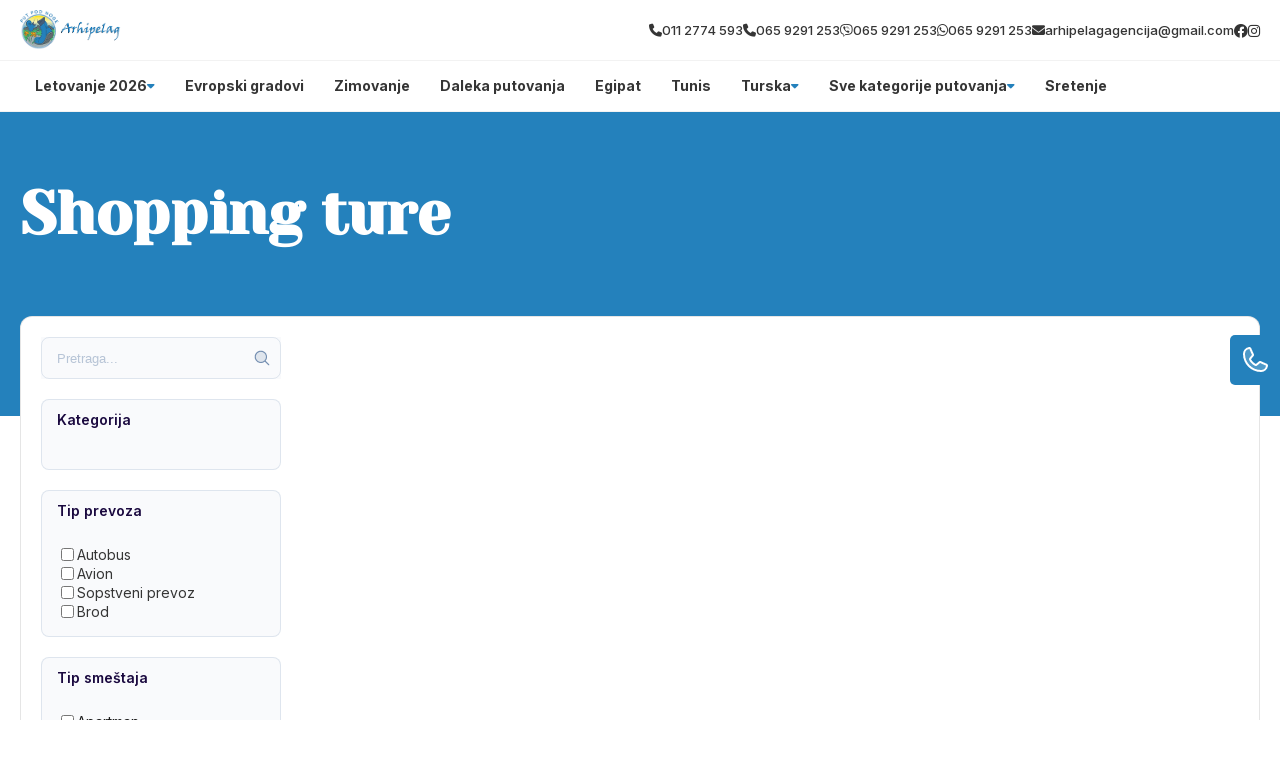

--- FILE ---
content_type: text/css
request_url: https://divhunt-site.b-cdn.net/w/8984/171210/core.css
body_size: 28214
content:
main{--Brand-Primary:rgb(36,129,188);--Brand-Secondary:rgb(89,172,224);--Background-Primary:rgb(255,255,255);--Background-Secondary:rgb(36,129,188);--Text-Primary:rgb(53,53,53);--Text-Secondary:rgb(51,51,51);}main {background:rgba(255,255,255,1.00);color:var(--Text-Secondary);font-size:16px;line-height:1.4;font-family:'Inter';font-weight:600;min-height:100vh;position:relative;}main  h1{font-family:'Yeseva One';}main  h2{font-family:'Yeseva One';}main  h3{font-family:'Yeseva One';}main  h4{font-family:'Inter';}main  h5{font-family:'Yeseva One';}main  h6{font-family:'Yeseva One';}main  p{font-family:'Inter';}main container{max-width:1280px;width:100%;margin:0px auto 0px auto;display:block;padding:0px 20px 0px 20px;}main h2{font-size:30px;font-weight:700;margin-top:0px;margin-bottom:0px;}main .stylesheet-color-box{width:220px;height:220px;border:1px solid rgba(225,225,225,1.00);margin:0px 0px 10px 0px;}main h1{font-size:60px;font-weight:700;margin-top:0px;margin-bottom:0px;}main h3{font-size:24px;margin-top:0px;margin-bottom:0px;}main h4{font-size:20px;margin-top:0px;margin-bottom:0px;font-weight:700;}main h5{margin-top:0px;margin-bottom:0px;font-size:20px;font-weight:700;}main h6{font-size:16px;font-weight:700;margin-bottom:0px;margin-top:0px;}main p{margin-bottom:0px;margin-top:0px;font-size:14px;font-weight:500;}main .stylesheet-part{border-bottom:1px solid rgba(223,223,223,1.00);padding:60px 0px 60px 0px;}@media screen and (max-width: 991px) {main .stylesheet-part{padding:40px 0px 40px 0px;}}main ul{padding-left:20px;}main ol{padding-left:20px;}main img{max-width:100%;display:block;}main textarea{resize:vertical;}main .button-primary{color:rgb(255,255,255);border:1px solid var(--Brand-Primary);background:var(--Brand-Primary);padding-top:10px;padding-left:20px;border-radius:30px;padding-right:20px;padding-bottom:10px;font-weight:500;}main .button-primary:hover{color:var(--Brand-Primary);background:var(--Background-Primary);}main a{transition:all 100ms 0ms linear;cursor:pointer;font-size:14px;font-weight:500;}main .button-secondary{background:rgba(255,255,255,1.00);color:rgba(0,0,0,1.00);padding:15px 35px 15px 35px;border:1px solid rgba(0,0,0,1);}main .button-secondary:hover{background:rgba(0,0,0,1.00);color:rgba(255,255,255,1.00);}main button{cursor:pointer;}main component{font-family:'Inter';}main span{font-size:14px;font-weight:500;}main .grid-items{grid-template-columns:repeat(auto-fit,minmax(250px,0.5fr));display:grid!important;row-gap:20px;column-gap:20px;}@media screen and (max-width: 767px) {main .grid-items{grid-template-columns:1fr!important;}}main .grid-items-large{grid-template-columns:repeat(auto-fit,minmax(350px,0.5fr));display:grid!important;row-gap:20px;column-gap:20px;}main .fs-24{font-size:24px;}@media screen and (max-width: 991px) {body main .t8{color:rgba(163,117,255,1.00);}}body main .t14{display:flex;row-gap:40px;column-gap:40px;}body main .t19{display:flex;row-gap:25px;flex-direction:column;}@media screen and (max-width: 991px) {body main .t19{row-gap:20px;}}body main .t20{display:flex;row-gap:25px;flex-direction:column;}body main .t22{color:rgba(0,0,0,1.00);margin:0px 0px 10px 0px;display:block;font-weight:600;}@media screen and (max-width: 991px) {body main .t28{color:rgba(163,117,255,1.00);}}body main .t33{color:rgba(163,117,255,1.00);margin:0px 0px 10px 0px;display:block;font-weight:600;}body main .t34{color:rgba(163,117,255,1.00);margin:0px 0px 10px 0px;display:block;font-weight:600;}body main .t35{display:flex;column-gap:100px;}body main .t44{color:rgba(163,117,255,1.00);margin:0px 0px 10px 0px;display:block;font-weight:600;}body main .t45{display:grid;grid-template-columns:350px 1fr;}@media screen and (max-width: 991px) {body main .t45{row-gap:30px;grid-template-columns:1fr ;}}body main .t46{color:rgba(163,117,255,1.00);margin:0px 0px 10px 0px;display:block;font-weight:600;}body main .t47{display:flex;flex-direction:column;}body main .t49{display:grid;grid-template-columns:350px 1fr;}@media screen and (max-width: 991px) {body main .t49{row-gap:30px;grid-template-columns:1fr ;}}body main .t50{color:rgba(0,0,0,1.00);margin:0px 0px 10px 0px;display:block;font-weight:600;}body main .t52{display:flex;flex-direction:column;}body main .t55{display:grid;grid-template-columns:350px 1fr;}@media screen and (max-width: 991px) {body main .t55{row-gap:30px;grid-template-columns:1fr ;}}body main .t57{border-bottom:1px solid rgba(0,0,0,0.05);}body main .t58{max-width:100%;padding-top:10px;border-bottom:1px solid rgba(0,0,0,0.05);padding-bottom:10px;}body main .t59{max-width:100%;}body main .t61{background:rgb(175,67,67);}body main .t62 a{color:var(--Text-Primary);font-family:'Inter';font-weight:700;}body main .t63{max-width:100%;background:rgba(0,0,0,0.02);border-top:1px solid rgba(0,0,0,0.05);padding-top:50px;padding-bottom:20px;}body main .t66{background:var(--Background-Primary);}body main .t70{display:block;background:var(--Background-Primary);}body main .t71{background:var(--Brand-Secondary);}body main .t72{background:var(--Brand-Primary);}body main .t73{color:var(--Text-Secondary);background:var(--Brand-Secondary);border-top:1px solid rgba(0,0,0,0.05);border-bottom:1px solid rgba(0,0,0,0.05);}body main .t74{color:var(--Text-Secondary);display:none;background:rgb(234,228,228);}body main .t75{display:block;background:var(--Brand-Primary);padding-top:0px;padding-bottom:15px;}body main .t76{padding-bottom:0px;}body main .t77{background:rgb(246,243,235);}body main .t78{padding-bottom:0px;}body main .t79{padding-top:50px;padding-bottom:50px;}body main .t80{padding-bottom:50px;}body main .t81{background:var(--Brand-Secondary);margin-bottom:0px;padding-bottom:100px;}body main .t82{display:block;background:var(--Brand-Primary);padding-top:15px;padding-bottom:15px;}body main .t83{background:rgb(255,255,255);padding-top:30px;padding-bottom:60px;}body main .t84{background:rgb(246,243,235);padding-top:0px;padding-bottom:60px;}body main .t85{display:block;background:var(--Brand-Secondary);padding-top:60px;padding-bottom:60px;}body main .t86{color:var(--Text-Secondary);display:block;background:var(--Brand-Secondary);padding-top:60px;padding-bottom:60px;}body main .t87{display:block;background:rgb(255,255,255);padding-top:30px;padding-bottom:60px;}body main .t88{display:block;background:rgb(246,243,235);}body main .t89{display:block;background:rgb(246,243,235);padding-top:30px;padding-bottom:60px;}body main .t90{padding-top:60px;padding-bottom:60px;}body main .t92 h2{font-size:40px;font-family:'Yeseva One';}body main .t92{display:block;font-family:'Inter';margin-bottom:40px;}body main .t93{display:block;padding-top:25px;}body main .t94{display:block;margin-top:40px;}body main .t95{padding-top:60px;padding-bottom:80px;}body main .t97 h2{font-size:40px;font-family:'Yeseva One';}body main .t97{display:block;margin-bottom:40px;}body main .t98{padding-top:60px;padding-bottom:60px;}body main .t99 p{color:#fff;}body main .t99 h3{font-family:'Inter';}body main .t99 h4{color:#fff;font-family:'Inter';}body main .t99 img{filter:brightness(3);}body main .t99 .button-primary{color:var(--Text-Primary)!important;background:rgb(255,255,255);}body main .t100{display:flex;column-gap:40px;align-items:center;padding-top:60px;padding-bottom:60px;justify-content:center;}body main .t102 h2{font-family:'Yeseva One';}body main .t102{display:block;}body main .t103{padding-top:60px;padding-bottom:60px;}@media screen and (max-width: 480px) {body main .t103{background:var(--Brand-Secondary);}}body main .t104 h2{font-family:'Yeseva One';}body main .t104{background:var(--Brand-Secondary);}body main .t105{padding-top:40px;}body main .t106 a{background:var(--Text-Secondary);}body main .t106 h2{color:var(--Background-Primary);font-size:50px;font-family:'Yeseva One';}body main .t106 h3{font-family:'Yeseva One';}body main .t106{display:block;margin-top:;padding-top:15px;padding-bottom:15px;}body main .t106 span{color:var(--Background-Primary);}body main .t108 h2{font-size:40px;font-family:'Yeseva One';}body main .t108{display:block;padding-top:30px;padding-bottom:30px;}body main .t110 h2{font-size:40px;font-family:'Yeseva One';}body main .t110{display:block;padding-top:30px;padding-bottom:30px;}body main .t111 h2{font-size:40px;font-family:'Yeseva One';}body main .t111{display:block;padding-top:30px;padding-bottom:30px;}body main .t113 h2{font-size:40px;font-family:'Yeseva One';}body main .t113{display:block;margin-bottom:60px;}body main .t115{padding-top:50px;}body main .t116{margin-bottom:40px;}body main .t118{display:block;margin-top:40px;padding-top:0px;}body main .t119{display:block;padding-top:;margin-bottom:;padding-bottom:40px;}body main .t120 h2{color:var(--Text-Secondary);font-size:40px;font-family:'Yeseva One';}body main .t120{display:block;padding-top:40px;padding-bottom:40px;}body main .t121{display:block;padding-bottom:40px;}body main .t124{display:block;margin-top:60px;}body main .t125 h2{font-family:'Yeseva One';}body main .t125{display:block;margin-top:;padding-top:;margin-bottom:;padding-bottom:40px;}body main .t126 h2{font-size:40px;font-family:'Yeseva One';}body main .t126{display:block;padding-top:40px;padding-bottom:40px;}body main .t127 h2{font-family:'Yeseva One';}body main .t127{padding-bottom:0px;}body main .t129 a{color:var(--Background-Primary);background:var(--Text-Secondary);font-family:'Inter';-webkit-background-clip:border-box;}body main .t129 h1{font-family:'Yeseva One';}body main .t129 h2{color:rgb(255,255,255);font-size:50px;font-family:'Yeseva One';}body main .t129 h3{font-family:'Yeseva One';}body main .t129{display:block;padding-top:15px;padding-bottom:15px;}body main .t129 span{color:var(--Background-Primary);}body main .t132{padding-bottom:50px;}body main .t136{padding-bottom:50px;}body main .t141 h2{font-size:40px;font-family:'Yeseva One';}body main .t141{display:block;padding-bottom:30px;}body main .t142 a{background:var(--Text-Secondary);}body main .t142{display:block;margin-top:40px;}body main .t144 a{background:;}body main .t146 h2{font-size:40px;font-family:'Yeseva One';}body main .t146{display:block;margin-bottom:0px;padding-bottom:30px;}body main .t147 a{background:var(--Text-Secondary);}body main .t147{display:block;padding-top:40px;}body main .t152{padding-bottom:50px;}body main .t156 h2{font-size:40px;font-family:'Yeseva One';}body main .t156{display:block;padding-top:30px;padding-bottom:30px;}body main .t158{padding-bottom:50px;}body main .t163{display:block;}body main .t164{z-index:1000;position:relative;margin-top:-100px;margin-bottom:60px;}body main .t168{border:1px solid rgba(0,0,0,0.1);display:flex;background:rgb(255,255,255);column-gap:30px;padding-top:20px;padding-left:20px;border-radius:12px;padding-right:20px;padding-bottom:20px;}body main .t169{width:300px;}@media screen and (max-width: 991px) {body main .t169{top:0%;left:0%;right:auto;bottom:0%;height:100;z-index:10000;position:fixed;transform:translate(-100%,0px);background:rgb(255,255,255);border-right:2px solid var(--Brand-Primary);}}body main .t170{width:100%;}body main .t171{display:none;}@media screen and (max-width: 991px) {body main .t171{top:50%;left:auto;color:rgb(255,255,255);right:-60px;width:60px;cursor:pointer;height:30px;display:flex;z-index:100000;position:absolute;font-size:12px;background:var(--Brand-Primary);align-items:center;font-weight:700;border-radius:0px 6px 6px 0px;justify-content:center;}}@media screen and (max-width: 991px) {body main .t172{overflow:auto;max-height:100vh;padding-top:15px;padding-left:15px;padding-right:15px;padding-bottom:15px;}}body main .t175{height:42px;position:relative;background:rgb(249,250,252);margin-bottom:20px;}body main .t176{top:50%;left:auto;right:10px;bottom:auto;height:18px;position:absolute;transform:translate(0px,-50%);}body main .t177{width:100%;border:1px solid rgba(118,144,178,0.2);height:100%;display:block;outline:none;background:transparent;padding-left:15px;border-radius:8px;padding-right:24px;}body main .t177::placeholder{color:rgba(118,144,178,0.5);}body main .t179 a{font-family:'Inter';}body main .t179 h3{font-family:'Yeseva One';}body main .t179{display:block;}@media screen and (max-width: 480px) {body main .t179{width:100%;display:block;}}body main .t183{background:;padding-top:40px;padding-bottom:40px;}body main .t185{display:block;background:var(--Background-Secondary);margin-top:0px;padding-top:60px;padding-bottom:60px;}body main .t186{margin-top:40px;}body main .t187{background:var(--Brand-Primary);}body main .t188{display:block;background:rgb(255,255,255);padding-top:60px;padding-bottom:0px;}body main .t189{display:block;background:var(--Brand-Secondary);margin-top:100px;padding-top:60px;padding-bottom:60px;}body main .t193 h2{font-family:'Yeseva One';}body main .t200{display:block;margin-top:40px;margin-bottom:40px;}body main .t202{display:grid;column-gap:24px;grid-template-columns:3fr 1fr;}@media screen and (max-width: 991px) {body main .t202{display:grid;row-gap:24px;grid-template-columns:1fr;}}body main .t204{overflow:hidden;}body main .t207 *{color:var(--Background-Primary);}body main .t207 h2{color:var(--Background-Primary);font-family:'Yeseva One';}body main .t207{color:var(--Text-Secondary);padding-bottom:;}body main .t209 a{color:var(--Text-Secondary);background:var(--Background-Primary);}body main .t210{padding-bottom:50px;}body main .t211{padding-top:40px;padding-bottom:20px;}body main .t213{display:grid;row-gap:24px;column-gap:24px;grid-template-columns:1fr 1fr;}@media screen and (max-width: 991px) {body main .t213{grid-template-columns:1fr;}}body main .t216{max-width:100%;}body main .t217 *{color:#fff!important;}body main .t217 img{filter:brightness(100);}body main .t217{display:block;padding-top:10px;padding-bottom:10px;}body main .t218 h2{font-family:'Yeseva One';}body main .t218{padding-bottom:;}body main .t221{padding-bottom:50px;}body main .t222{padding-top:40px;padding-bottom:20px;}body main .t224 h2{font-family:'Yeseva One';}body main .t224{padding-bottom:;}body main .t226 a{color:var(--Text-Secondary);background:var(--Background-Primary);}body main .t227{padding-bottom:50px;}body main .t228{padding-top:40px;padding-bottom:20px;}body main .t231{display:block;margin-top:40px;}body main .t233{display:block;margin-top:40px;}body main .t237{padding-top:40px;padding-bottom:40px;}body main .t239{display:block;margin-bottom:30px;}body main .t241{display:flex;overflow:hidden;flex-direction:column;text-decoration:none;}body main .t241:hover{transform:translate(0px,-3px);}body main .t245{padding-top:80px;padding-bottom:80px;}body main .t246{background:rgba(0,0,0,0.01);padding-top:30px;padding-bottom:30px;}body main .t248 p{margin-bottom:15px;}body main .t248 h2{margin-top:40px;margin-bottom:15px;}body main .t248 h3{margin-top:40px;margin-bottom:15px;}body main .t248 hr{border:0px none None;height:1px;display:block;border-top:1px solid rgba(231,231,231,1.00);margin-top:40px;padding-top:0px;padding-left:0px;margin-bottom:40px;padding-right:0px;padding-bottom:0px;}body main .t248 li{margin-bottom:8px;}body main .t248{max-width:720px;margin-left:auto;margin-right:auto;}body main .t248 figure{display:block;position:relative;margin-top:40px;margin-bottom:40px;}body main .t248 blockquote{color:#1a1a1a;border:1px solid rgba(241,241,241,1.00);background:rgba(252,252,252,1.00);margin-top:30px;margin-left:30px;padding-top:30px;margin-right:30px;padding-left:30px;border-radius:12px;margin-bottom:30px;padding-right:30px;padding-bottom:30px;}body main .t248 figcaption{top:auto;left:10px;color:rgba(0,0,0,1.00);right:auto;bottom:10px;display:block;z-index:5;position:absolute;font-size:13px;background:rgba(255,255,255,0.73);padding-top:5px;padding-left:5px;padding-right:5px;padding-bottom:5px;}body main .t248 blockquote cite{color:rgb(179,179,179);display:block;font-size:14px;margin-top:10px;}body main .t249{display:block;}body main .t250{color:rgb(51,51,51);display:none;background:var(--Background-Primary);padding-top:60px;padding-bottom:60px;}body main .t254 h2{font-size:40px;font-family:'Yeseva One';}body main .t254{display:block;margin-bottom:0px;padding-bottom:30px;}body main .t255 a{background:rgb(51,51,51);}body main .t255{display:block;padding-top:40px;}body main .t256{color:rgb(51,51,51);background:rgb(89,172,224);padding-top:60px;padding-bottom:60px;}body main .t260 h2{font-size:40px;font-family:'Yeseva One';}body main .t260{display:block;margin-bottom:0px;padding-bottom:30px;}body main .t261 a{background:rgb(51,51,51);}body main .t261{display:block;padding-top:40px;}@media screen and (max-width: 991px) {body main .t269{color:rgba(163,117,255,1.00);}}body main .t275{display:flex;row-gap:40px;column-gap:40px;}body main .t280{display:flex;row-gap:25px;flex-direction:column;}@media screen and (max-width: 991px) {body main .t280{row-gap:20px;}}body main .t281{display:flex;row-gap:25px;flex-direction:column;}body main .t283{color:rgba(0,0,0,1.00);margin:0px 0px 10px 0px;display:block;font-weight:600;}@media screen and (max-width: 991px) {body main .t289{color:rgba(163,117,255,1.00);}}body main .t294{color:rgba(163,117,255,1.00);margin:0px 0px 10px 0px;display:block;font-weight:600;}body main .t295{color:rgba(163,117,255,1.00);margin:0px 0px 10px 0px;display:block;font-weight:600;}body main .t296{display:flex;column-gap:100px;}body main .t305{color:rgba(163,117,255,1.00);margin:0px 0px 10px 0px;display:block;font-weight:600;}body main .t306{display:grid;grid-template-columns:350px 1fr;}@media screen and (max-width: 991px) {body main .t306{row-gap:30px;grid-template-columns:1fr ;}}body main .t307{color:rgba(163,117,255,1.00);margin:0px 0px 10px 0px;display:block;font-weight:600;}body main .t308{display:flex;flex-direction:column;}body main .t310{display:grid;grid-template-columns:350px 1fr;}@media screen and (max-width: 991px) {body main .t310{row-gap:30px;grid-template-columns:1fr ;}}body main .t311{color:rgba(0,0,0,1.00);margin:0px 0px 10px 0px;display:block;font-weight:600;}body main .t313{display:flex;flex-direction:column;}body main .t316{display:grid;grid-template-columns:350px 1fr;}@media screen and (max-width: 991px) {body main .t316{row-gap:30px;grid-template-columns:1fr ;}}body main .t317{display:none;}body main .t318{position:relative;padding-top:40px;}@media screen and (max-width: 991px) {body main .t318{position:relative;}}@media screen and (max-width: 480px) {body main .t318{padding-top:20px;padding-bottom:10px;}}body main .t320{display:flex;column-gap:20px;align-items:center;justify-content:space-between;}body main .t323{display:flex;column-gap:20px;align-items:center;}@media screen and (max-width: 991px) {body main .t323{top:110%;left:auto;right:0px;width:100%;bottom:auto;display:none;row-gap:40px;position:absolute;box-shadow: 0px 20px 30px 0px rgba(0,0,0,0.25);padding-top:30px;padding-left:60px;border-radius:20px;padding-right:60px;flex-direction:column;padding-bottom:30px;grid-template-columns:1fr 1fr 1fr 1fr;}}body main .t324{color:#444964;position:relative;}body main .t324:hover{color:#ff7133;}body main .t324::before{top:auto;left:50%;right:auto;width:8px;bottom:-80%;height:8px;content:"";opacity:0%;z-index:10;position:absolute;transform:translate(-50%,0%);background:rgb(255, 113, 51);transition:all 300ms 0ms ease-in-out;border-radius:100%;}body main .t324:hover::before{opacity:150%;background:rgba(255,113,51,1.00);}@media screen and (max-width: 991px) {body main .t324{display:flex;align-items:center;justify-content:center;}}@media screen and (max-width: 991px) {body main .t325{display:flex;align-items:center;justify-content:center;}}body main .t326{width:50px;height:50px;display:none;row-gap:4px;background:var(--Secondary);align-items:center;border-radius:100%;flex-direction:column;justify-content:center;}@media screen and (max-width: 991px) {body main .t326{display:flex;}}body main .t327{width:20px;height:2px;background:var(--Primary);}body main .t328{padding-top:50px;padding-bottom:50px;}body main .t330{display:flex;column-gap:100px;}body main .t331{display:flex;max-width:610px;align-items:flex-end;flex-direction:column;justify-content:center;}body main .t332{flex:1 1 0%;width:100%;}body main .t333{width:100%;}body main .t335{margin-top:40px;}body main .t336{display:flex;margin-top:40px;justify-content:flex-end;}body main .t337{padding-top:14px;padding-bottom:14px;}body main .t338{background:var(--BG);padding-top:100px;padding-bottom:100px;}@media screen and (max-width: 767px) {body main .t338{padding-top:50px;padding-bottom:50px;}}@media screen and (max-width: 480px) {body main .t338{padding-top:30px;padding-bottom:30px;}}body main .t340{display:flex;align-items:center;flex-direction:column;justify-content:center;}body main .t341{margin-top:10px;}body main .t342{color:var(--Primary);font-size:20px;font-weight:500;}body main .t343{display:grid;row-gap:40px;column-gap:40px;margin-top:60px;grid-template-columns:1fr 1fr 1fr;}@media screen and (max-width: 767px) {body main .t343{margin-top:40px;grid-template-columns:1fr;}}body main .t344{background:var(--White);padding-top:60px;padding-left:30px;padding-right:30px;padding-bottom:60px;}@media screen and (max-width: 767px) {body main .t344{padding-top:40px;padding-bottom:40px;}}body main .t345{margin-bottom:10px;}body main .t346{color:var(--Primary);font-size:20px;font-style:italic;}@media screen and (max-width: 767px) {body main .t346{font-size:18px;}}body main .t347{font-size:18px;margin-top:50px;line-height:1.8;}body main .t348{display:flex;margin-top:60px;align-items:center;justify-content:space-between;}body main .t350:hover img{transform:rotate(-20deg);}body main .t351{width:60px;transition:all 200ms 0ms linear;}body main .t352{padding-top:100px;padding-bottom:100px;}@media screen and (max-width: 767px) {body main .t352{padding-top:50px;padding-bottom:50px;}}@media screen and (max-width: 480px) {body main .t352{padding-top:30px;padding-bottom:30px;}}body main .t353{display:flex;column-gap:70px;}@media screen and (max-width: 991px) {body main .t353{flex-direction:column-reverse;}}body main .t354{flex:1 1 0%;display:flex;align-items:flex-start;flex-direction:column;justify-content:flex-start;}body main .t355{max-width:500px;margin-top:10px;}body main .t356{display:flex;justify-content:flex-end;}body main .t357{padding-top:14px;padding-bottom:14px;}body main .t358{width:50%;position:relative;}@media screen and (max-width: 991px) {body main .t358{width:100%;margin-top:20px;}}body main .t359{top:0%;left:0%;right:auto;width:100%;bottom:auto;height:100%;position:absolute;}@media screen and (max-width: 991px) {body main .t359{position:static;}}body main .t361{color:var(--Primary);font-size:20px;}@media screen and (max-width: 480px) {body main .t361{font-size:16px;}}body main .t362 p{margin-bottom:40px;}body main .t362{font-size:18px;margin-top:20px;}body main .t363{padding-top:100px;padding-bottom:100px;}@media screen and (max-width: 767px) {body main .t363{padding-top:50px;padding-bottom:50px;}}body main .t365{width:100%;}body main .t366{width:100%;position:relative;}body main .t367{width:100%;background:var(--BG);padding-top:40px;padding-left:40px;padding-right:40px;padding-bottom:40px;}body main .t368{display:flex;column-gap:20px;align-items:center;}body main .t369{width:100px;height:100px;border-radius:100%;}body main .t371{font-size:30px;}body main .t372{color:var(--Primary);}body main .t373{font-style:italic;margin-top:20px;line-height:1.6;}body main .t374{top:0%;left:0%;right:auto;bottom:auto;display:flex;column-gap:40px;margin-top:20px;align-items:center;justify-content:center;}body main .t375{cursor:pointer;transition:all 200ms 0ms linear;}body main .t376{cursor:pointer;transition:all 200ms 0ms linear;}body main .t377{padding-top:100px;padding-bottom:100px;}@media screen and (max-width: 767px) {body main .t377{padding-top:50px;padding-bottom:50px;}}@media screen and (max-width: 480px) {body main .t377{padding-top:30px;padding-bottom:30px;}}body main .t378{display:flex;align-items:center;flex-direction:column;justify-content:center;}body main .t379{margin-top:10px;}body main .t380{color:rgb(255, 113, 51);font-size:20px;font-weight:500;}body main .t381{display:grid;row-gap:20px;column-gap:20px;margin-top:60px;align-items:center;justify-content:space-between;grid-template-rows:1fr 1fr 1fr 1fr;grid-template-columns:1fr 1fr 1fr 1fr 1fr 1fr;}@media screen and (max-width: 991px) {body main .t381{grid-template-columns:1fr 1fr 1fr;}}@media screen and (max-width: 767px) {body main .t381{row-gap:20px;margin-top:40px;align-items:center;flex-direction:column;grid-template-columns:1fr 1fr;}}@media screen and (max-width: 480px) {body main .t381{grid-template-columns:1fr;}}body main .t382{column-gap:100px;justify-content:center;}body main .t383{max-width:180px;max-height:102px;min-height:42px;object-fit:cover;}body main .t385{display:flex;margin-top:60px;align-items:center;justify-content:center;}body main .t386{padding-top:14px;padding-bottom:14px;}body main .t387{padding-top:100px;padding-bottom:100px;}@media screen and (max-width: 767px) {body main .t387{padding-top:50px;padding-bottom:50px;}}@media screen and (max-width: 480px) {body main .t387{padding-top:29px;padding-bottom:29px;}}body main .t389{display:grid;background:var(--BG);column-gap:40px;grid-template-columns:1fr 1fr;}@media screen and (max-width: 991px) {body main .t389{display:flex;flex-direction:column;}}body main .t390{display:flex;align-items:flex-end;padding-top:40px;padding-left:50px;flex-direction:column;padding-bottom:40px;}@media screen and (max-width: 991px) {body main .t390{padding-left:20px;padding-right:20px;}}body main .t391{display:flex;row-gap:20px;padding-top:40px;padding-left:50px;padding-right:50px;flex-direction:column;padding-bottom:40px;}@media screen and (max-width: 991px) {body main .t391{padding-left:20px;padding-right:20px;}}body main .t392{max-width:500px;text-align:right;}@media screen and (max-width: 991px) {body main .t392{margin-left:auto;margin-right:auto;}}body main .t393{color:rgb(255, 113, 51);font-size:20px;margin-top:20px;font-weight:500;}@media screen and (max-width: 991px) {body main .t393{margin-left:auto;margin-right:auto;}}body main .t394{margin-top:20px;}@media screen and (max-width: 991px) {body main .t394{text-align:center;}}body main .t395{width:100%;display:flex;column-gap:20px;margin-top:40px;align-items:flex-start;}@media screen and (max-width: 480px) {body main .t395{align-items:center;}}body main .t397{color:rgba(155,155,155,1.00);max-width:250px;border-left:1px solid var(--Primary);padding-left:20px;}@media screen and (max-width: 480px) {body main .t397{font-size:14px;}}body main .t398{width:100%;display:flex;margin-top:20px;}body main .t399{flex:1 1 0%;color:var(--Primary);width:100%;border:0px solid rgba(0,0,0,0.00);font-size:18px;font-style:italic;padding-top:14px;padding-left:20px;border-radius:5px 0px 0px 5px;padding-bottom:14px;}body main .t399::placeholder{color:rgba(255,113,51,0.30);font-size:18px;font-style:italic;}body main .t400{border:1px solid rgba(0,0,0,0.00);display:flex;background:var(--White);column-gap:4px;align-items:center;border-radius:0px 5px 5px 0px;padding-right:20px;}body main .t400:hover >img{transform:translate(10px,0px);}body main .t401{color:var(--Primary);}body main .t402{width:30px;transition:all 200ms 0ms linear;}body main .t403{color:var(--Primary);border:0px solid rgba(0,0,0,0.00);font-size:18px;font-style:italic;padding-top:14px;padding-left:20px;border-radius:5px 0px 0px 5px;padding-bottom:14px;}body main .t403::placeholder{color:rgba(255,113,51,0.30);font-size:18px;font-style:italic;}body main .t404{color:var(--Primary);width:100%;border:1px solid rgba(0,0,0,0.00);height:100%;font-size:18px;font-style:italic;font-family:'Inter';padding-top:20px;padding-left:20px;border-radius:5px;}body main .t404::placeholder{color:rgba(255,113,51,0.30);font-size:18px;font-style:italic;font-family:'Inter';}@media screen and (max-width: 991px) {body main .t404{height:200px;}}body main .t405{width:100%;height:100%;position:relative;}body main .t406{top:auto;left:auto;color:rgb(255,255,255);right:2%;border:1px solid rgb(255,113,51);bottom:6%;position:absolute;background:#ff7133;transition:all 200ms 0ms linear;font-weight:500;padding-top:10px;padding-left:20px;border-radius:30px;padding-right:20px;padding-bottom:10px;}body main .t406:hover{color:rgb(255,113,51);background:rgba(255,113,51,0.00);}@media screen and (max-width: 991px) {body main .t406{bottom:8%;}}body main .t407{padding-top:50px;padding-bottom:50px;}@media screen and (max-width: 480px) {body main .t407{padding-top:30px;padding-bottom:30px;}}body main .t409{display:flex;border-top:1px solid var(--Primary);padding-top:40px;border-bottom:1px solid var(--Primary);padding-bottom:40px;justify-content:space-between;}@media screen and (max-width: 991px) {body main .t409{flex-direction:column;}}body main .t410{display:grid;column-gap:60px;grid-template-columns:1fr 1fr 1fr 1fr;}@media screen and (max-width: 767px) {body main .t410{row-gap:60px;grid-template-columns:1fr 1fr;}}@media screen and (max-width: 480px) {body main .t410{display:flex;align-items:center;flex-direction:column;justify-content:center;grid-template-columns:1fr;}}body main .t411{color:var(--Secondary);font-size:26px;font-style:italic;font-weight:700;}body main .t412{max-width:200px;}@media screen and (max-width: 480px) {body main .t412{width:100%;max-width:100%;text-align:center;}}body main .t413{display:flex;row-gap:6px;margin-top:20px;flex-direction:column;}@media screen and (max-width: 480px) {body main .t413{row-gap:10px;}}body main .t414{color:var(--Secondary);}body main .t414:hover{color:var(--Primary);}body main .t415{max-width:200px;}@media screen and (max-width: 480px) {body main .t415{width:100%;max-width:100%;text-align:center;}}body main .t416{color:rgb(68, 73, 100);font-size:26px;font-style:italic;font-weight:700;}body main .t417{display:flex;row-gap:6px;margin-top:20px;flex-direction:column;}body main .t418{color:var(--Secondary);}body main .t418:hover{color:var(--Primary);}body main .t419{max-width:200px;}@media screen and (max-width: 480px) {body main .t419{width:100%;max-width:100%;text-align:center;}}body main .t420{color:rgb(68, 73, 100);font-size:26px;font-style:italic;font-weight:700;}body main .t421{display:flex;row-gap:6px;margin-top:20px;flex-direction:column;}body main .t422{color:var(--Secondary);}body main .t422:hover{color:var(--Primary);}@media screen and (max-width: 480px) {body main .t423{text-align:center;}}body main .t424{color:rgb(68, 73, 100);font-size:26px;font-style:italic;font-weight:700;}body main .t425{display:flex;row-gap:20px;margin-top:20px;flex-direction:column;}body main .t426{width:150px;}body main .t427{display:flex;border-left:1px solid var(--Primary);padding-left:100px;flex-direction:column;}@media screen and (max-width: 991px) {body main .t427{align-items:center;border-left:1px solid rgba(255,113,51,0.00);padding-left:0px;}}@media screen and (max-width: 767px) {body main .t427{margin-top:40px;align-items:flex-start;}}@media screen and (max-width: 480px) {body main .t427{align-items:center;}}body main .t428{display:flex;column-gap:10px;align-items:center;}body main .t429{display:flex;column-gap:12px;}body main .t430{color:rgba(112,112,112,1.00);font-size:18px;font-style:italic;}body main .t431{width:24px;height:24px;display:flex;overflow:hidden;background:#6b6f70;align-items:center;border-radius:100%;justify-content:center;}body main .t431:hover{border:1px solid var(--Primary);}body main .t431:hover >img{transform:scale(1.2,1.2);}body main .t432{width:12px;height:12px;transition:all 200ms 0ms linear;}body main .t433{width:230px;margin-top:20px;}body main .t434{z-index:12;position:relative;padding-top:60px;}@media screen and (max-width: 991px) {body main .t434{padding-top:10px;}}body main .t436{display:flex;column-gap:20px;align-items:center;justify-items:stretch;justify-content:space-between;grid-template-columns:1fr 1fr 1fr;}body main .t439{width:100%;display:flex;column-gap:20px;align-items:center;justify-content:space-between;}@media screen and (max-width: 991px) {body main .t439{top:102%;left:auto;right:0px;width:100%;bottom:auto;display:none;row-gap:40px;position:absolute;background:rgba(255,255,255,1.00);box-shadow: 0px 20px 30px 0px rgba(0,0,0,0.25);padding-top:30px;padding-left:60px;border-radius:20px;padding-right:60px;flex-direction:column;padding-bottom:30px;grid-template-columns:1fr 1fr 1fr 1fr;}}body main .t440{color:#444964;position:relative;}body main .t440:hover{color:#ff7133;}body main .t440::before{top:auto;left:50%;right:auto;width:8px;bottom:-80%;height:8px;content:"";opacity:0%;z-index:10;position:absolute;transform:translate(-50%,0%);background:rgb(255, 113, 51);transition:all 300ms 0ms ease-in-out;border-radius:100%;}body main .t440:hover::before{opacity:150%;background:rgba(255,113,51,1.00);}@media screen and (max-width: 991px) {body main .t440{display:flex;align-items:center;justify-content:center;}}body main .t441{border:1px solid #ff7133;}@media screen and (max-width: 991px) {body main .t441{display:flex;align-items:center;justify-content:center;}}body main .t442{width:50px;height:50px;display:none;row-gap:4px;background:rgb(68, 73, 100);align-items:center;border-radius:100%;flex-direction:column;justify-content:center;}@media screen and (max-width: 991px) {body main .t442{display:flex;}}body main .t443{width:20px;height:2px;background:rgb(255, 113, 51);}body main .t444{display:flex;column-gap:20px;margin-left:auto;margin-right:auto;}@media screen and (max-width: 991px) {body main .t444{row-gap:40px;flex-direction:column;}}body main .t445{position:relative;margin-top:-128px;min-height:100vh;}@media screen and (max-width: 991px) {body main .t445{margin-top:-90px;}}@media screen and (max-width: 480px) {body main .t445{min-height:70vh;}}body main .t446{display:flex;z-index:10;position:relative;min-height:100vh;align-items:center;flex-direction:column;justify-content:center;}@media screen and (max-width: 480px) {body main .t446{min-height:70vh;}}body main .t448{display:flex;align-items:center;flex-direction:column;justify-content:center;}body main .t449{margin-top:10px;text-align:center;}body main .t450{color:rgb(255, 113, 51);font-size:20px;font-weight:500;}body main .t451{display:flex;column-gap:40px;margin-top:20px;align-items:center;justify-content:center;}@media screen and (max-width: 767px) {body main .t451{margin-top:20px;}}body main .t452{color:rgb(255,255,255);width:200px;border:1px solid rgba(120,54,25,1.00);display:flex;background:rgba(120,54,25,1.00);align-items:center;font-weight:500;padding-top:14px;padding-left:10px;border-radius:30px;padding-right:10px;padding-bottom:14px;justify-content:center;}body main .t452:hover{color:rgba(120,54,25,1.00);background:rgba(255,113,51,0.00);}body main .t453{color:rgb(255,255,255);width:200px;border:1px solid rgb(255,113,51);display:flex;background:#ff7133;align-items:center;font-weight:500;padding-top:14px;padding-left:10px;border-radius:30px;padding-right:10px;padding-bottom:14px;justify-content:center;}body main .t453:hover{color:rgb(255,113,51);background:rgba(255,113,51,0.00);}body main .t454{top:0%;left:0%;right:auto;width:100%;bottom:auto;height:100%;z-index:2;position:absolute;object-fit:cover;}body main .t455{top:0%;left:0%;right:auto;width:100%;bottom:auto;height:100%;z-index:4;position:absolute;background:rgba(255,255,255,0.80);}body main .t456{padding-top:100px;padding-bottom:100px;}@media screen and (max-width: 767px) {body main .t456{padding-top:50px;padding-bottom:50px;}}body main .t458{display:flex;column-gap:40px;justify-content:center;grid-template-columns:1fr 1fr;}@media screen and (max-width: 991px) {body main .t458{row-gap:40px;flex-direction:column;}}body main .t459{flex:1;display:flex;max-width:630px;align-items:flex-start;flex-direction:column;justify-content:flex-start;}body main .t460{color:rgb(255, 113, 51);font-size:20px;font-style:italic;}body main .t461{margin-top:10px;}body main .t462{top:0%;left:0%;right:auto;width:100%;bottom:auto;height:100%;position:absolute;}@media screen and (max-width: 991px) {body main .t462{position:static;}}body main .t463{margin-top:20px;}body main .t464{margin-top:20px;}body main .t465{flex:0.3;width:100%;position:relative;}body main .t466{background:var(--BG);padding-top:100px;padding-bottom:100px;}@media screen and (max-width: 767px) {body main .t466{padding-top:50px;padding-bottom:50px;}}body main .t468{display:flex;column-gap:80px;justify-content:center;grid-template-columns:1fr 1fr;}@media screen and (max-width: 991px) {body main .t468{row-gap:40px;flex-direction:column-reverse;}}body main .t469{flex:1;display:flex;max-width:630px;align-items:flex-start;flex-direction:column;justify-content:flex-start;}body main .t470{color:rgb(255, 113, 51);font-size:20px;font-style:italic;}body main .t471{margin-top:10px;}body main .t472{margin-top:20px;}body main .t473{margin-top:20px;}body main .t474{flex:0.3;width:100%;position:relative;}body main .t475{top:0%;left:0%;right:auto;width:100%;bottom:auto;height:100%;position:absolute;}@media screen and (max-width: 991px) {body main .t475{position:static;}}body main .t476{padding-top:100px;padding-bottom:100px;}@media screen and (max-width: 767px) {body main .t476{padding-top:50px;padding-bottom:50px;}}body main .t478{display:flex;column-gap:40px;justify-content:center;grid-template-columns:1fr 1fr;}@media screen and (max-width: 991px) {body main .t478{row-gap:40px;flex-direction:column-reverse;}}body main .t479{flex:1;color:var(--Secondary);display:flex;max-width:630px;align-items:flex-start;flex-direction:column;justify-content:flex-start;}body main .t480{color:rgb(255, 113, 51);font-size:20px;font-style:italic;}body main .t481{max-width:300px;margin-top:10px;line-height:1;}body main .t482{margin-top:20px;}body main .t483{margin-top:40px;}body main .t484{flex:0.4;width:100%;position:relative;}body main .t485{top:0%;left:0%;right:auto;width:100%;bottom:auto;height:100%;position:absolute;}@media screen and (max-width: 991px) {body main .t485{position:static;}}body main .t486{display:flex;row-gap:10px;margin-top:40px;flex-direction:column;}body main .t488{background:var(--BG);padding-top:100px;padding-bottom:100px;}@media screen and (max-width: 767px) {body main .t488{padding-top:50px;padding-bottom:50px;}}@media screen and (max-width: 480px) {body main .t488{padding-top:30px;padding-bottom:30px;}}body main .t490{display:flex;column-gap:40px;justify-content:center;grid-template-columns:1fr 1fr;}@media screen and (max-width: 991px) {body main .t490{row-gap:40px;flex-direction:column;}}body main .t491{flex:1;color:rgb(68, 73, 100);display:flex;max-width:630px;align-items:flex-start;flex-direction:column;justify-content:flex-start;}body main .t492{color:rgb(255, 113, 51);font-size:20px;font-style:italic;}body main .t493{max-width:300px;margin-top:10px;line-height:1;}body main .t494{margin-top:20px;}body main .t495{margin-top:40px;}body main .t496{display:flex;row-gap:10px;margin-top:40px;flex-direction:column;}body main .t498{flex:0.4;width:100%;position:relative;}body main .t499{top:0%;left:0%;right:auto;width:100%;bottom:auto;height:100%;position:absolute;}@media screen and (max-width: 991px) {body main .t499{position:static;}}body main .t500{padding-top:100px;padding-bottom:100px;}@media screen and (max-width: 767px) {body main .t500{padding-top:50px;padding-bottom:50px;}}@media screen and (max-width: 480px) {body main .t500{padding-top:30px;padding-bottom:30px;}}body main .t502{display:flex;align-items:center;flex-direction:column;justify-content:center;}body main .t503{margin-top:10px;}body main .t504{color:rgb(255, 113, 51);font-size:20px;font-weight:500;}body main .t505{display:grid;row-gap:60px;column-gap:60px;margin-top:60px;grid-template-rows:1fr 1fr;grid-template-columns:1fr 1fr 1fr;}@media screen and (max-width: 991px) {body main .t505{grid-template-columns:1fr;}}@media screen and (max-width: 480px) {body main .t505{row-gap:20px;}}body main .t506{background:var(--BG);padding-top:40px;padding-left:40px;padding-right:40px;padding-bottom:40px;}body main .t507{display:flex;align-items:center;justify-content:space-between;}body main .t508{line-height:1.2;}body main .t509{color:var(--Primary);font-size:120px;line-height:1;}@media screen and (max-width: 767px) {body main .t509{font-size:80px;}}body main .t510{margin-top:20px;line-height:1.8;}body main .t511{margin-top:40px;line-height:1.8;}body main .t512{background:#27135a;padding-top:50px;padding-bottom:50px;}body main .t514{display:grid;column-gap:40px;grid-template-columns:1fr 1fr 1fr 1fr;}@media screen and (max-width: 991px) {body main .t514{row-gap:40px;grid-template-columns:1fr 1fr;}}body main .t515{display:flex;row-gap:3px;flex-direction:column;grid-template-rows:1fr 1fr;}body main .t516{color:var(--White);width:100%;background:#18c9d7;text-align:center;font-weight:700;padding-top:14px;padding-left:10px;border-radius:5px 5px 0px 0px;padding-right:10px;padding-bottom:14px;}body main .t517{display:flex;overflow:hidden;background:var(--White);align-items:center;padding-top:10px;padding-left:20px;border-radius:0px 0px 5px 5px;padding-right:20px;flex-direction:row;padding-bottom:10px;justify-content:space-between;}body main .t517:hover img{transform:;}body main .t517:hover .arrow{transform:rotate(-180deg);}body main .t518{max-height:37px;object-fit:cover;transition:all 200ms 0ms linear;}body main .t519{top:0%;left:0%;right:auto;width:40px;bottom:auto;height:20px;object-fit:cover;transition:all 200ms 0ms linear;}body main .t520{background:#27135a;padding-top:50px;padding-bottom:50px;}@media screen and (max-width: 480px) {body main .t520{padding-top:30px;padding-bottom:30px;}}body main .t522{color:#18c9d7;max-width:700px;text-align:center;margin-left:auto;margin-right:auto;}body main .t523{display:flex;margin-top:40px;flex-direction:column;}body main .t524{display:grid;row-gap:20px;column-gap:60px;grid-template-rows:1fr 1fr 1fr 1fr 1fr;grid-template-columns:1fr 1fr;}@media screen and (max-width: 991px) {body main .t524{column-gap:20px;}}@media screen and (max-width: 767px) {body main .t524{grid-template-columns:1fr;}}body main .t525{border:1px solid rgba(0,0,0,0.00);font-size:18px;font-style:italic;padding-top:16px;padding-left:16px;border-radius:5px;padding-bottom:16px;}body main .t525::placeholder{color:rgba(226,226,226,1.00);}body main .t526{display:flex;margin-top:40px;align-items:center;justify-content:center;}body main .t527{color:var(--White);border:1px solid #18c9d7;background:#18c9d7;padding-top:16px;padding-left:30px;border-radius:20px;padding-right:30px;padding-bottom:16px;}body main .t527:hover{color:rgba(24,201,215,1.00);background:rgba(24,201,215,0.00);}body main .t528{background:rgb(237, 237, 238);padding-top:100px;padding-bottom:100px;}@media screen and (max-width: 767px) {body main .t528{padding-top:50px;padding-bottom:50px;}}@media screen and (max-width: 480px) {body main .t528{padding-top:30px;padding-bottom:30px;}}body main .t530{display:flex;column-gap:80px;justify-content:center;grid-template-columns:1fr 1fr;}@media screen and (max-width: 991px) {body main .t530{flex-direction:column-reverse;}}body main .t531{flex:0.4;width:100%;position:relative;}body main .t532{top:0%;left:0%;right:auto;width:100%;bottom:auto;height:100%;position:absolute;}@media screen and (max-width: 991px) {body main .t532{position:static;}}body main .t533{flex:1;display:flex;max-width:630px;align-items:flex-start;flex-direction:column;justify-content:flex-start;}body main .t534{margin-top:40px;}body main .t535{color:#18c9d7;font-size:20px;font-style:italic;font-weight:500;}body main .t536{margin-top:10px;}body main .t537{margin-top:20px;font-weight:500;}body main .t538{display:flex;overflow:hidden;column-gap:10px;align-items:center;padding-top:10px;border-radius:0px 0px 5px 5px;padding-right:20px;flex-direction:row;padding-bottom:10px;justify-content:space-between;}body main .t538:hover img{transform:;}body main .t538:hover .arrow{transform:rotate(-180deg);}body main .t539{top:0%;left:0%;right:auto;width:80px;bottom:auto;height:30px;object-fit:cover;transition:all 200ms 0ms linear;}body main .t540{object-fit:cover;transition:all 200ms 0ms linear;}body main .t541{display:flex;margin-top:20px;}body main .t542{padding-top:100px;padding-bottom:100px;}@media screen and (max-width: 767px) {body main .t542{padding-top:50px;padding-bottom:50px;}}body main .t544{display:flex;column-gap:80px;justify-content:center;grid-template-columns:1fr 1fr;}@media screen and (max-width: 991px) {body main .t544{row-gap:40px;flex-direction:column;}}body main .t545{flex:0.4;width:100%;position:relative;}body main .t546{top:0%;left:0%;right:auto;width:100%;bottom:auto;height:100%;position:absolute;}@media screen and (max-width: 991px) {body main .t546{position:static;}}body main .t547{flex:1;display:flex;max-width:630px;align-items:flex-start;flex-direction:column;justify-content:flex-start;}body main .t548{color:#18c9d7;font-size:20px;font-style:italic;font-weight:500;}body main .t549{margin-top:10px;}body main .t550{margin-top:20px;font-weight:500;}body main .t551{display:flex;margin-top:20px;}body main .t552{display:flex;overflow:hidden;column-gap:10px;align-items:center;padding-top:10px;border-radius:0px 0px 5px 5px;padding-right:20px;flex-direction:row;padding-bottom:10px;justify-content:space-between;}body main .t552:hover img{transform:;}body main .t552:hover .arrow{transform:rotate(-180deg);}body main .t553{top:0%;left:0%;right:auto;width:80px;bottom:auto;height:30px;object-fit:cover;transition:all 200ms 0ms linear;}body main .t554{object-fit:cover;transition:all 200ms 0ms linear;}body main .t555{margin-top:40px;}body main .t557{padding-top:50px;padding-bottom:50px;}body main .t559{display:flex;column-gap:100px;}body main .t560{flex:1 1 0%;width:100%;}body main .t561{width:120%;max-width:120%;}body main .t562{display:flex;max-width:610px;align-items:flex-end;flex-direction:column;justify-content:center;}body main .t563{color:var(--TCR-ljubicasta);font-family:'Archivo';}body main .t564{color:var(--Brand-Primary);display:flex;margin-top:40px;justify-content:flex-end;}body main .t565 a{background:var(--Brand-Primary);}body main .t565{border:1px solid var(--Crvena-nova);background:var(--TC-crvena);padding-top:14px;padding-bottom:14px;}body main .t565:hover{color:var(--Background-Primary);border:1px solid var(--Ljubicasta-nova);background:var(--TCR-ljubicasta);}body main .t566{color:var(--Text-Secondary);margin-top:40px;}body main .t567{background:rgb(237, 237, 238);padding-top:100px;padding-bottom:100px;}@media screen and (max-width: 767px) {body main .t567{padding-top:50px;padding-bottom:50px;}}@media screen and (max-width: 480px) {body main .t567{padding-top:30px;padding-bottom:30px;}}body main .t569{display:grid;row-gap:40px;column-gap:40px;margin-top:60px;grid-template-columns:1fr 1fr 1fr;}@media screen and (max-width: 767px) {body main .t569{margin-top:40px;grid-template-columns:1fr;}}body main .t570{background:rgba(255,255,255,1.00);padding-top:60px;padding-left:30px;padding-right:30px;padding-bottom:60px;}@media screen and (max-width: 767px) {body main .t570{padding-top:40px;padding-bottom:40px;}}body main .t571{color:var(--Text-Secondary);font-size:18px;margin-top:50px;line-height:1.8;}body main .t572{color:var(--Text-Primary);font-family:'Archivo';font-weight:500;margin-bottom:10px;}body main .t573{color:rgb(255, 113, 51);font-size:20px;font-style:italic;}@media screen and (max-width: 767px) {body main .t573{font-size:18px;}}body main .t574{display:flex;margin-top:60px;align-items:center;justify-content:space-between;}body main .t575{color:var(--Secondary);height:60px;max-width:100%;object-position:50% 50%;}body main .t576:hover img{transform:rotate(-20deg);}body main .t577{width:60px;display:none;transition:all 200ms 0ms linear;}body main .t578{display:flex;align-items:center;flex-direction:column;justify-content:center;}body main .t579{margin-top:10px;}body main .t580{color:rgb(255, 113, 51);font-size:20px;font-weight:500;}body main .t581{padding-top:100px;padding-bottom:100px;}@media screen and (max-width: 767px) {body main .t581{padding-top:50px;padding-bottom:50px;}}@media screen and (max-width: 480px) {body main .t581{padding-top:30px;padding-bottom:30px;}}body main .t583{display:flex;column-gap:70px;}@media screen and (max-width: 991px) {body main .t583{flex-direction:column-reverse;}}body main .t584{width:50%;position:relative;}@media screen and (max-width: 991px) {body main .t584{width:100%;margin-top:20px;}}body main .t585{top:0%;left:0%;right:auto;width:100%;bottom:auto;height:100%;display:block;position:absolute;object-fit:scale-down;}@media screen and (max-width: 991px) {body main .t585{position:static;}}body main .t586{flex:1 1 0%;display:flex;align-items:flex-start;flex-direction:column;justify-content:flex-start;}body main .t587{color:rgb(255, 113, 51);font-size:20px;}@media screen and (max-width: 480px) {body main .t587{font-size:16px;}}body main .t588{display:flex;justify-content:flex-end;}body main .t589{padding-top:14px;padding-bottom:14px;}body main .t590 p{margin-bottom:40px;}body main .t590{color:var(--Text-Secondary);font-size:18px;margin-top:20px;}body main .t591{color:var(--Text-Primary);max-width:500px;margin-top:10px;}body main .t592{display:none;padding-top:100px;padding-bottom:100px;}@media screen and (max-width: 767px) {body main .t592{padding-top:50px;padding-bottom:50px;}}body main .t594{top:0%;left:0%;right:auto;bottom:auto;display:flex;column-gap:40px;margin-top:20px;align-items:center;justify-content:center;}body main .t595{cursor:pointer;transition:all 200ms 0ms linear;}body main .t596{cursor:pointer;transition:all 200ms 0ms linear;}body main .t597{width:100%;}body main .t598{width:100%;position:relative;}body main .t599{width:100%;background:rgb(237, 237, 238);padding-top:40px;padding-left:40px;padding-right:40px;padding-bottom:40px;}body main .t600{display:flex;column-gap:20px;align-items:center;}body main .t602{font-size:30px;}body main .t603{color:rgb(255, 113, 51);}body main .t604{width:100px;height:100px;border-radius:100%;}body main .t605{font-style:italic;margin-top:20px;line-height:1.6;}body main .t606{padding-top:100px;padding-bottom:100px;}@media screen and (max-width: 767px) {body main .t606{padding-top:50px;padding-bottom:50px;}}@media screen and (max-width: 480px) {body main .t606{padding-top:30px;padding-bottom:30px;}}body main .t608{display:flex;align-items:center;flex-direction:column;justify-content:center;}body main .t609{color:var(--Text-Primary);margin-top:10px;}body main .t610{color:rgb(255, 113, 51);font-size:20px;font-weight:500;}body main .t611{display:flex;margin-top:60px;align-items:center;justify-content:center;}body main .t612{padding-top:14px;padding-bottom:14px;}body main .t613{display:grid;row-gap:20px;column-gap:20px;margin-top:60px;align-items:center;justify-content:space-between;grid-template-rows:1fr 1fr 1fr 1fr;grid-template-columns:1fr 1fr 1fr 1fr 1fr 1fr;}@media screen and (max-width: 991px) {body main .t613{grid-template-columns:1fr 1fr 1fr;}}@media screen and (max-width: 767px) {body main .t613{row-gap:20px;margin-top:40px;align-items:center;flex-direction:column;grid-template-columns:1fr 1fr;}}@media screen and (max-width: 480px) {body main .t613{grid-template-columns:1fr;}}body main .t614{column-gap:100px;justify-content:center;}body main .t615{max-width:180px;max-height:102px;min-height:42px;object-fit:cover;}body main .t616{display:none;padding-top:100px;padding-bottom:100px;}@media screen and (max-width: 767px) {body main .t616{padding-top:50px;padding-bottom:50px;}}@media screen and (max-width: 480px) {body main .t616{padding-top:29px;padding-bottom:29px;}}body main .t618{display:grid;background:rgb(237, 237, 238);column-gap:40px;grid-template-columns:1fr 1fr;}@media screen and (max-width: 991px) {body main .t618{display:flex;flex-direction:column;}}body main .t619{display:flex;row-gap:20px;padding-top:40px;padding-left:50px;padding-right:50px;flex-direction:column;padding-bottom:40px;}@media screen and (max-width: 991px) {body main .t619{padding-left:20px;padding-right:20px;}}body main .t620{width:100%;height:100%;position:relative;}body main .t621{color:rgb(255, 113, 51);width:100%;border:1px solid rgba(0,0,0,0.00);height:100%;font-size:18px;font-style:italic;font-family:'Inter';padding-top:20px;padding-left:20px;border-radius:5px;}body main .t621::placeholder{color:rgba(255,113,51,0.30);font-size:18px;font-style:italic;font-family:'Inter';}@media screen and (max-width: 991px) {body main .t621{height:200px;}}body main .t622{top:auto;left:auto;color:rgb(255,255,255);right:2%;border:1px solid rgb(255,113,51);bottom:6%;position:absolute;background:#ff7133;transition:all 200ms 0ms linear;font-weight:500;padding-top:10px;padding-left:20px;border-radius:30px;padding-right:20px;padding-bottom:10px;}body main .t622:hover{color:rgb(255,113,51);background:rgba(255,113,51,0.00);}@media screen and (max-width: 991px) {body main .t622{bottom:8%;}}body main .t623{color:rgb(255, 113, 51);border:0px solid rgba(0,0,0,0.00);font-size:18px;font-style:italic;padding-top:14px;padding-left:20px;border-radius:5px 0px 0px 5px;padding-bottom:14px;}body main .t623::placeholder{color:rgba(255,113,51,0.30);font-size:18px;font-style:italic;}body main .t624{display:flex;align-items:flex-end;padding-top:40px;padding-left:50px;flex-direction:column;padding-bottom:40px;}@media screen and (max-width: 991px) {body main .t624{padding-left:20px;padding-right:20px;}}body main .t625{width:100%;display:flex;column-gap:20px;margin-top:40px;align-items:flex-start;}@media screen and (max-width: 480px) {body main .t625{align-items:center;}}body main .t626{color:rgba(155,155,155,1.00);max-width:250px;border-left:1px solid rgb(255, 113, 51);padding-left:20px;}@media screen and (max-width: 480px) {body main .t626{font-size:14px;}}body main .t628{margin-top:20px;}@media screen and (max-width: 991px) {body main .t628{text-align:center;}}body main .t629{width:100%;display:flex;margin-top:20px;}body main .t630{flex:1 1 0%;color:rgb(255, 113, 51);width:100%;border:0px solid rgba(0,0,0,0.00);font-size:18px;font-style:italic;padding-top:14px;padding-left:20px;border-radius:5px 0px 0px 5px;padding-bottom:14px;}body main .t630::placeholder{color:rgba(255,113,51,0.30);font-size:18px;font-style:italic;}body main .t631{border:1px solid rgba(0,0,0,0.00);display:flex;background:rgba(255,255,255,1.00);column-gap:4px;align-items:center;border-radius:0px 5px 5px 0px;padding-right:20px;}body main .t631:hover >img{transform:translate(10px,0px);}body main .t632{color:rgb(255, 113, 51);}body main .t633{width:30px;transition:all 200ms 0ms linear;}body main .t634{max-width:500px;text-align:right;}@media screen and (max-width: 991px) {body main .t634{margin-left:auto;margin-right:auto;}}body main .t635{color:rgb(255, 113, 51);font-size:20px;margin-top:20px;font-weight:500;}@media screen and (max-width: 991px) {body main .t635{margin-left:auto;margin-right:auto;}}body main .t636{padding-top:50px;padding-bottom:50px;}@media screen and (max-width: 480px) {body main .t636{padding-top:30px;padding-bottom:30px;}}body main .t638{display:flex;border-top:1px solid rgb(255, 113, 51);padding-top:40px;border-bottom:1px solid rgb(255, 113, 51);padding-bottom:40px;justify-content:space-between;}@media screen and (max-width: 991px) {body main .t638{flex-direction:column;}}body main .t639{display:grid;column-gap:60px;grid-template-columns:1fr 1fr 1fr 1fr;}@media screen and (max-width: 767px) {body main .t639{row-gap:60px;grid-template-columns:1fr 1fr;}}@media screen and (max-width: 480px) {body main .t639{display:flex;align-items:center;flex-direction:column;justify-content:center;grid-template-columns:1fr;}}body main .t640{max-width:200px;}@media screen and (max-width: 480px) {body main .t640{width:100%;max-width:100%;text-align:center;}}body main .t641{color:rgb(68, 73, 100);font-size:26px;font-style:italic;font-weight:700;}body main .t642{display:flex;row-gap:6px;margin-top:20px;flex-direction:column;}@media screen and (max-width: 480px) {body main .t642{row-gap:10px;}}body main .t643{color:rgb(68, 73, 100);}body main .t643:hover{color:rgb(255, 113, 51);}body main .t644{max-width:200px;}@media screen and (max-width: 480px) {body main .t644{width:100%;max-width:100%;text-align:center;}}body main .t645{display:flex;row-gap:6px;margin-top:20px;flex-direction:column;}body main .t646{color:rgb(68, 73, 100);}body main .t646:hover{color:rgb(255, 113, 51);}body main .t647{color:rgb(68, 73, 100);font-size:26px;font-style:italic;font-weight:700;}body main .t648{max-width:200px;}@media screen and (max-width: 480px) {body main .t648{width:100%;max-width:100%;text-align:center;}}body main .t649{color:rgb(68, 73, 100);font-size:26px;font-style:italic;font-weight:700;}body main .t650{display:flex;row-gap:6px;margin-top:20px;flex-direction:column;}body main .t651{color:rgb(68, 73, 100);}body main .t651:hover{color:rgb(255, 113, 51);}@media screen and (max-width: 480px) {body main .t652{text-align:center;}}body main .t653{color:rgb(68, 73, 100);font-size:26px;font-style:italic;font-weight:700;}body main .t654{display:flex;row-gap:20px;margin-top:20px;flex-direction:column;}body main .t655{width:150px;}body main .t656{display:flex;border-left:1px solid rgb(255, 113, 51);padding-left:100px;flex-direction:column;}@media screen and (max-width: 991px) {body main .t656{align-items:center;border-left:1px solid rgba(255,113,51,0.00);padding-left:0px;}}@media screen and (max-width: 767px) {body main .t656{margin-top:40px;align-items:flex-start;}}@media screen and (max-width: 480px) {body main .t656{align-items:center;}}body main .t657{display:flex;column-gap:10px;align-items:center;}body main .t658{display:flex;column-gap:12px;}body main .t659{width:24px;height:24px;display:flex;overflow:hidden;background:#6b6f70;align-items:center;border-radius:100%;justify-content:center;}body main .t659:hover{border:1px solid rgb(255, 113, 51);}body main .t659:hover >img{transform:scale(1.2,1.2);}body main .t660{width:12px;height:12px;transition:all 200ms 0ms linear;}body main .t661{color:rgba(112,112,112,1.00);font-size:18px;font-style:italic;}body main .t662{width:230px;margin-top:20px;}body main .t664{position:relative;margin-top:-128px;min-height:100vh;}@media screen and (max-width: 991px) {body main .t664{margin-top:-90px;}}@media screen and (max-width: 480px) {body main .t664{min-height:70vh;}}body main .t665{display:flex;z-index:10;position:relative;min-height:100vh;align-items:center;flex-direction:column;justify-content:center;}@media screen and (max-width: 480px) {body main .t665{min-height:70vh;}}body main .t667{display:flex;align-items:center;flex-direction:column;justify-content:center;}body main .t668{margin-top:10px;text-align:center;}body main .t669{color:rgb(255, 113, 51);font-size:20px;font-weight:500;}body main .t670{display:flex;column-gap:40px;margin-top:20px;align-items:center;justify-content:center;}@media screen and (max-width: 767px) {body main .t670{margin-top:20px;}}body main .t671{color:rgb(255,255,255);width:200px;border:1px solid rgb(255,113,51);display:flex;background:#ff7133;align-items:center;font-weight:500;padding-top:14px;padding-left:10px;border-radius:30px;padding-right:10px;padding-bottom:14px;justify-content:center;}body main .t671:hover{color:rgb(255,113,51);background:rgba(255,113,51,0.00);}body main .t672{color:rgb(255,255,255);width:200px;border:1px solid rgba(120,54,25,1.00);display:flex;background:rgba(120,54,25,1.00);align-items:center;font-weight:500;padding-top:14px;padding-left:10px;border-radius:30px;padding-right:10px;padding-bottom:14px;justify-content:center;}body main .t672:hover{color:rgba(120,54,25,1.00);background:rgba(255,113,51,0.00);}body main .t673{top:0%;left:0%;right:auto;width:100%;bottom:auto;height:100%;z-index:2;position:absolute;object-fit:cover;}body main .t674{top:0%;left:0%;right:auto;width:100%;bottom:auto;height:100%;z-index:4;position:absolute;background:rgba(255,255,255,0.80);}body main .t676{z-index:12;position:relative;padding-top:60px;}@media screen and (max-width: 991px) {body main .t676{padding-top:10px;}}body main .t678{display:flex;column-gap:20px;align-items:center;justify-items:stretch;justify-content:space-between;grid-template-columns:1fr 1fr 1fr;}body main .t680{height:px;max-width:60%;}body main .t681{width:100%;display:flex;column-gap:20px;align-items:center;justify-content:space-between;}@media screen and (max-width: 991px) {body main .t681{top:102%;left:auto;right:0px;width:100%;bottom:auto;display:none;row-gap:40px;position:absolute;background:rgba(255,255,255,1.00);box-shadow: 0px 20px 30px 0px rgba(0,0,0,0.25);padding-top:30px;padding-left:60px;border-radius:20px;padding-right:60px;flex-direction:column;padding-bottom:30px;grid-template-columns:1fr 1fr 1fr 1fr;}}body main .t682{display:flex;column-gap:20px;margin-left:auto;margin-right:auto;}@media screen and (max-width: 991px) {body main .t682{row-gap:40px;flex-direction:column;}}body main .t683{color:#444964;position:relative;font-size:18px;font-family:'Archivo';}body main .t683:hover{color:#ff7133;}body main .t683::before{top:auto;left:50%;right:auto;width:8px;bottom:-80%;height:8px;content:"";opacity:0%;z-index:10;position:absolute;transform:translate(-50%,0%);background:rgb(255, 113, 51);transition:all 300ms 0ms ease-in-out;border-radius:100%;}body main .t683:hover::before{opacity:150%;background:rgba(255,113,51,1.00);}@media screen and (max-width: 991px) {body main .t683{display:flex;align-items:center;justify-content:center;}}body main .t684{border:1px solid #ff7133;}@media screen and (max-width: 991px) {body main .t684{display:flex;align-items:center;justify-content:center;}}body main .t685{width:50px;height:50px;display:none;row-gap:4px;background:rgb(68, 73, 100);align-items:center;border-radius:100%;flex-direction:column;justify-content:center;}@media screen and (max-width: 991px) {body main .t685{display:flex;}}body main .t686{width:20px;height:2px;background:rgb(255, 113, 51);}body main .t687{position:relative;margin-top:-128px;min-height:100vh;}@media screen and (max-width: 991px) {body main .t687{margin-top:-90px;}}@media screen and (max-width: 480px) {body main .t687{min-height:70vh;}}body main .t688{display:flex;z-index:10;position:relative;min-height:100vh;align-items:center;flex-direction:column;justify-content:center;}@media screen and (max-width: 480px) {body main .t688{min-height:70vh;}}body main .t690{display:flex;align-items:center;flex-direction:column;justify-content:center;}body main .t691{transform:;margin-top:10px;text-align:center;}body main .t692{color:rgb(255, 113, 51);font-size:20px;font-weight:500;}body main .t693{display:flex;column-gap:40px;margin-top:20px;align-items:center;justify-content:center;}@media screen and (max-width: 767px) {body main .t693{margin-top:20px;}}body main .t694{color:rgb(255,255,255);width:200px;border:1px solid rgb(255,113,51);display:flex;background:#ff7133;align-items:center;font-weight:500;padding-top:14px;padding-left:10px;border-radius:30px;padding-right:10px;padding-bottom:14px;justify-content:center;}body main .t694:hover{color:rgb(255,113,51);background:rgba(255,113,51,0.00);}body main .t695{color:rgb(255,255,255);width:200px;border:1px solid rgba(120,54,25,1.00);display:flex;background:rgba(120,54,25,1.00);align-items:center;font-weight:500;padding-top:14px;padding-left:10px;border-radius:30px;padding-right:10px;padding-bottom:14px;justify-content:center;}body main .t695:hover{color:rgba(120,54,25,1.00);background:rgba(255,113,51,0.00);}body main .t696{top:0%;left:0%;right:auto;width:100%;bottom:auto;height:100%;z-index:2;position:absolute;object-fit:cover;}body main .t697{top:0%;left:0%;right:auto;width:100%;bottom:auto;height:100%;z-index:4;position:absolute;background:rgba(255,255,255,0.80);}body main .t698{padding-top:100px;padding-bottom:100px;}@media screen and (max-width: 767px) {body main .t698{padding-top:50px;padding-bottom:50px;}}body main .t700{display:flex;column-gap:40px;justify-content:center;grid-template-columns:1fr 1fr;}@media screen and (max-width: 991px) {body main .t700{row-gap:40px;flex-direction:column-reverse;}}body main .t701{flex:1;color:rgb(68, 73, 100);display:flex;max-width:630px;align-items:flex-start;flex-direction:column;justify-content:flex-start;}body main .t702{display:flex;row-gap:10px;margin-top:40px;flex-direction:column;}body main .t704{color:rgb(255, 113, 51);font-size:20px;font-style:italic;}body main .t705{max-width:300px;margin-top:10px;line-height:1;}body main .t706{margin-top:20px;}body main .t707{margin-top:40px;}body main .t708{flex:0.4;width:100%;position:relative;}body main .t709{top:0%;left:0%;right:auto;width:100%;bottom:auto;height:100%;position:absolute;}@media screen and (max-width: 991px) {body main .t709{position:static;}}body main .t710{background:rgb(237, 237, 238);padding-top:100px;padding-bottom:100px;}@media screen and (max-width: 767px) {body main .t710{padding-top:50px;padding-bottom:50px;}}@media screen and (max-width: 480px) {body main .t710{padding-top:30px;padding-bottom:30px;}}body main .t712{display:flex;column-gap:40px;justify-content:center;grid-template-columns:1fr 1fr;}@media screen and (max-width: 991px) {body main .t712{row-gap:40px;flex-direction:column;}}body main .t713{flex:1;color:rgb(68, 73, 100);display:flex;max-width:630px;align-items:flex-start;flex-direction:column;justify-content:flex-start;}body main .t714{color:rgb(255, 113, 51);font-size:20px;font-style:italic;}body main .t715{max-width:300px;margin-top:10px;line-height:1;}body main .t716{margin-top:20px;}body main .t717{margin-top:40px;}body main .t718{display:flex;row-gap:10px;margin-top:40px;flex-direction:column;}body main .t720{flex:0.4;width:100%;position:relative;}body main .t721{top:0%;left:0%;right:auto;width:100%;bottom:auto;height:100%;position:absolute;}@media screen and (max-width: 991px) {body main .t721{position:static;}}body main .t722{padding-top:100px;padding-bottom:100px;}@media screen and (max-width: 767px) {body main .t722{padding-top:50px;padding-bottom:50px;}}@media screen and (max-width: 480px) {body main .t722{padding-top:30px;padding-bottom:30px;}}body main .t724{display:flex;align-items:center;flex-direction:column;justify-content:center;}body main .t725{margin-top:10px;}body main .t726{color:rgb(255, 113, 51);font-size:20px;font-weight:500;}body main .t727{display:grid;row-gap:60px;column-gap:60px;margin-top:60px;grid-template-rows:1fr 1fr;grid-template-columns:1fr 1fr 1fr;}@media screen and (max-width: 991px) {body main .t727{grid-template-columns:1fr;}}@media screen and (max-width: 480px) {body main .t727{row-gap:20px;}}body main .t728{background:rgb(237, 237, 238);padding-top:40px;padding-left:40px;padding-right:40px;padding-bottom:40px;}body main .t729{display:flex;align-items:center;justify-content:space-between;}body main .t730{line-height:1.2;}body main .t731{color:rgb(255, 113, 51);font-size:120px;font-style:italic;font-family:'Archivo';font-weight:200;line-height:1;}@media screen and (max-width: 767px) {body main .t731{font-size:80px;}}body main .t732{margin-top:40px;line-height:1.8;}body main .t733{margin-top:20px;line-height:1.8;}body main .t734{padding-top:100px;padding-bottom:100px;}@media screen and (max-width: 767px) {body main .t734{padding-top:50px;padding-bottom:50px;}}@media screen and (max-width: 480px) {body main .t734{padding-top:30px;padding-bottom:30px;}}body main .t736{display:flex;align-items:center;flex-direction:column;justify-content:center;}body main .t737{margin-top:10px;}body main .t738{color:rgb(255, 113, 51);font-size:20px;font-weight:500;}body main .t739{display:flex;margin-top:60px;align-items:center;justify-content:center;}body main .t740{padding-top:14px;padding-bottom:14px;}body main .t741{display:grid;row-gap:20px;column-gap:20px;margin-top:60px;align-items:center;justify-content:space-between;grid-template-rows:1fr 1fr 1fr 1fr;grid-template-columns:1fr 1fr 1fr 1fr 1fr 1fr;}@media screen and (max-width: 991px) {body main .t741{grid-template-columns:1fr 1fr 1fr;}}@media screen and (max-width: 767px) {body main .t741{row-gap:20px;margin-top:40px;align-items:center;flex-direction:column;grid-template-columns:1fr 1fr;}}@media screen and (max-width: 480px) {body main .t741{grid-template-columns:1fr;}}body main .t742{column-gap:100px;justify-content:center;}body main .t743{max-width:180px;max-height:102px;min-height:42px;object-fit:cover;}body main .t744{padding-top:100px;padding-bottom:100px;}@media screen and (max-width: 767px) {body main .t744{padding-top:50px;padding-bottom:50px;}}@media screen and (max-width: 480px) {body main .t744{padding-top:29px;padding-bottom:29px;}}body main .t746{display:grid;background:rgb(237, 237, 238);column-gap:40px;grid-template-columns:1fr 1fr;}@media screen and (max-width: 991px) {body main .t746{display:flex;flex-direction:column;}}body main .t747{display:flex;row-gap:20px;padding-top:40px;padding-left:50px;padding-right:50px;flex-direction:column;padding-bottom:40px;}@media screen and (max-width: 991px) {body main .t747{padding-left:20px;padding-right:20px;}}body main .t748{width:100%;height:100%;position:relative;}body main .t749{color:rgb(255, 113, 51);width:100%;border:1px solid rgba(0,0,0,0.00);height:100%;font-size:18px;font-style:italic;font-family:'Inter';padding-top:20px;padding-left:20px;border-radius:5px;}body main .t749::placeholder{color:rgba(255,113,51,0.30);font-size:18px;font-style:italic;font-family:'Inter';}@media screen and (max-width: 991px) {body main .t749{height:200px;}}body main .t750{top:auto;left:auto;color:rgb(255,255,255);right:2%;border:1px solid rgb(255,113,51);bottom:6%;position:absolute;background:#ff7133;transition:all 200ms 0ms linear;font-weight:500;padding-top:10px;padding-left:20px;border-radius:30px;padding-right:20px;padding-bottom:10px;}body main .t750:hover{color:rgb(255,113,51);background:rgba(255,113,51,0.00);}@media screen and (max-width: 991px) {body main .t750{bottom:8%;}}body main .t751{color:rgb(255, 113, 51);border:0px solid rgba(0,0,0,0.00);font-size:18px;font-style:italic;padding-top:14px;padding-left:20px;border-radius:5px 0px 0px 5px;padding-bottom:14px;}body main .t751::placeholder{color:rgba(255,113,51,0.30);font-size:18px;font-style:italic;}body main .t752{display:flex;align-items:flex-end;padding-top:40px;padding-left:50px;flex-direction:column;padding-bottom:40px;}@media screen and (max-width: 991px) {body main .t752{padding-left:20px;padding-right:20px;}}body main .t753{width:100%;display:flex;column-gap:20px;margin-top:40px;align-items:flex-start;}@media screen and (max-width: 480px) {body main .t753{align-items:center;}}body main .t754{color:rgba(155,155,155,1.00);max-width:250px;border-left:1px solid rgb(255, 113, 51);padding-left:20px;}@media screen and (max-width: 480px) {body main .t754{font-size:14px;}}body main .t755{height:50px;}body main .t756{margin-top:20px;}@media screen and (max-width: 991px) {body main .t756{text-align:center;}}body main .t757{width:100%;display:flex;margin-top:20px;}body main .t758{flex:1 1 0%;color:rgb(255, 113, 51);width:100%;border:0px solid rgba(0,0,0,0.00);font-size:18px;font-style:italic;padding-top:14px;padding-left:20px;border-radius:5px 0px 0px 5px;padding-bottom:14px;}body main .t758::placeholder{color:rgba(255,113,51,0.30);font-size:18px;font-style:italic;}body main .t759{border:1px solid rgba(0,0,0,0.00);display:flex;background:rgba(255,255,255,1.00);column-gap:4px;align-items:center;border-radius:0px 5px 5px 0px;padding-right:20px;}body main .t759:hover >img{transform:translate(10px,0px);}body main .t760{color:rgb(255, 113, 51);}body main .t761{width:30px;transition:all 200ms 0ms linear;}body main .t762{max-width:500px;text-align:right;}@media screen and (max-width: 991px) {body main .t762{margin-left:auto;margin-right:auto;}}body main .t763{color:rgb(255, 113, 51);font-size:20px;margin-top:20px;font-weight:500;}@media screen and (max-width: 991px) {body main .t763{margin-left:auto;margin-right:auto;}}body main .t764{padding-top:50px;padding-bottom:50px;}@media screen and (max-width: 480px) {body main .t764{padding-top:30px;padding-bottom:30px;}}body main .t766{display:flex;border-top:1px solid rgb(255, 113, 51);padding-top:40px;border-bottom:1px solid rgb(255, 113, 51);padding-bottom:40px;justify-content:space-between;}@media screen and (max-width: 991px) {body main .t766{flex-direction:column;}}body main .t767{display:grid;column-gap:60px;grid-template-columns:1fr 1fr 1fr 1fr;}@media screen and (max-width: 767px) {body main .t767{row-gap:60px;grid-template-columns:1fr 1fr;}}@media screen and (max-width: 480px) {body main .t767{display:flex;align-items:center;flex-direction:column;justify-content:center;grid-template-columns:1fr;}}body main .t768{max-width:200px;}@media screen and (max-width: 480px) {body main .t768{width:100%;max-width:100%;text-align:center;}}body main .t769{color:rgb(68, 73, 100);font-size:26px;font-style:italic;font-weight:700;}body main .t770{display:flex;row-gap:6px;margin-top:20px;flex-direction:column;}@media screen and (max-width: 480px) {body main .t770{row-gap:10px;}}body main .t771{color:rgb(68, 73, 100);}body main .t771:hover{color:rgb(255, 113, 51);}body main .t772{max-width:200px;}@media screen and (max-width: 480px) {body main .t772{width:100%;max-width:100%;text-align:center;}}body main .t773{display:flex;row-gap:6px;margin-top:20px;flex-direction:column;}body main .t774{color:rgb(68, 73, 100);}body main .t774:hover{color:rgb(255, 113, 51);}body main .t775{color:rgb(68, 73, 100);font-size:26px;font-style:italic;font-weight:700;}body main .t776{max-width:200px;}@media screen and (max-width: 480px) {body main .t776{width:100%;max-width:100%;text-align:center;}}body main .t777{color:rgb(68, 73, 100);font-size:26px;font-style:italic;font-weight:700;}body main .t778{display:flex;row-gap:6px;margin-top:20px;flex-direction:column;}body main .t779{color:rgb(68, 73, 100);}body main .t779:hover{color:rgb(255, 113, 51);}@media screen and (max-width: 480px) {body main .t780{text-align:center;}}body main .t781{color:rgb(68, 73, 100);font-size:26px;font-style:italic;font-weight:700;}body main .t782{display:flex;row-gap:20px;margin-top:20px;flex-direction:column;}body main .t783{width:150px;}body main .t784{display:flex;border-left:1px solid rgb(255, 113, 51);padding-left:100px;flex-direction:column;}@media screen and (max-width: 991px) {body main .t784{align-items:center;border-left:1px solid rgba(255,113,51,0.00);padding-left:0px;}}@media screen and (max-width: 767px) {body main .t784{margin-top:40px;align-items:flex-start;}}@media screen and (max-width: 480px) {body main .t784{align-items:center;}}body main .t785{display:flex;column-gap:10px;align-items:center;}body main .t786{display:flex;column-gap:12px;}body main .t787{width:24px;height:24px;display:flex;overflow:hidden;background:#6b6f70;align-items:center;border-radius:100%;justify-content:center;}body main .t787:hover{border:1px solid rgb(255, 113, 51);}body main .t787:hover >img{transform:scale(1.2,1.2);}body main .t788{width:12px;height:12px;transition:all 200ms 0ms linear;}body main .t789{color:rgba(112,112,112,1.00);font-size:18px;font-style:italic;}body main .t790{width:230px;margin-top:20px;}body main .t792{z-index:12;position:relative;padding-top:60px;}@media screen and (max-width: 991px) {body main .t792{padding-top:10px;}}body main .t794{display:flex;column-gap:20px;align-items:center;justify-items:stretch;justify-content:space-between;grid-template-columns:1fr 1fr 1fr;}body main .t797{width:100%;display:flex;column-gap:20px;align-items:center;justify-content:space-between;}@media screen and (max-width: 991px) {body main .t797{top:102%;left:auto;right:0px;width:100%;bottom:auto;display:none;row-gap:40px;position:absolute;background:rgba(255,255,255,1.00);box-shadow: 0px 20px 30px 0px rgba(0,0,0,0.25);padding-top:30px;padding-left:60px;border-radius:20px;padding-right:60px;flex-direction:column;padding-bottom:30px;grid-template-columns:1fr 1fr 1fr 1fr;}}body main .t798{display:flex;column-gap:20px;margin-left:auto;margin-right:auto;}@media screen and (max-width: 991px) {body main .t798{row-gap:40px;flex-direction:column;}}body main .t799{color:#444964;position:relative;font-family:'Archivo';}body main .t799:hover{color:#ff7133;}body main .t799::before{top:auto;left:50%;right:auto;width:8px;bottom:-80%;height:8px;content:"";opacity:0%;z-index:10;position:absolute;transform:translate(-50%,0%);background:rgb(255, 113, 51);transition:all 300ms 0ms ease-in-out;border-radius:100%;}body main .t799:hover::before{opacity:150%;background:rgba(255,113,51,1.00);}@media screen and (max-width: 991px) {body main .t799{display:flex;align-items:center;justify-content:center;}}body main .t800{color:var(--TCR-ljubicasta);border:1px solid var(--TCR-svetlo-plava);background:var(--TCR-svetlo-plava);font-family:'Archivo';}body main .t800:hover{color:var(--White);border:1px solid var(--TCR-ljubicasta);background:var(--TCR-ljubicasta);font-family:'Archivo';}@media screen and (max-width: 991px) {body main .t800{display:flex;align-items:center;justify-content:center;}}body main .t801{width:50px;height:50px;display:none;row-gap:4px;background:rgb(68, 73, 100);align-items:center;border-radius:100%;flex-direction:column;justify-content:center;}@media screen and (max-width: 991px) {body main .t801{display:flex;}}body main .t802{width:20px;height:2px;background:rgb(255, 113, 51);}body main .t803{position:relative;margin-top:-145px;min-height:100vh;}@media screen and (max-width: 991px) {body main .t803{margin-top:-90px;}}@media screen and (max-width: 480px) {body main .t803{min-height:70vh;}}body main .t804{display:flex;z-index:10;position:relative;min-height:100vh;align-items:center;flex-direction:column;justify-content:center;}@media screen and (max-width: 480px) {body main .t804{min-height:70vh;}}body main .t806{display:flex;align-items:center;flex-direction:column;justify-content:center;}body main .t807{margin-top:10px;text-align:center;font-family:'Archivo';}body main .t808{color:var(--TCR-svetlo-plava);font-size:20px;font-family:'Archivo';font-weight:500;}body main .t809{display:flex;column-gap:40px;margin-top:20px;align-items:center;justify-content:center;}@media screen and (max-width: 767px) {body main .t809{margin-top:20px;}}body main .t810{color:rgb(255,255,255);width:200px;border:1px solid var(--TCR-ljubicasta);display:flex;background:var(--TCR-ljubicasta);align-items:center;font-family:'Archivo';font-weight:500;padding-top:14px;padding-left:10px;border-radius:30px;padding-right:10px;padding-bottom:14px;justify-content:center;}body main .t810:hover{color:var(--TCR-ljubicasta);background:rgba(255,113,51,0.00);}body main .t811{color:var(--TCR-ljubicasta);width:200px;border:1px solid var(--TCR-svetlo-plava);display:flex;background:var(--TCR-svetlo-plava);align-items:center;font-family:'Archivo';font-weight:500;padding-top:14px;padding-left:10px;border-radius:30px;padding-right:10px;flex-direction:column;padding-bottom:14px;justify-content:center;}body main .t811:hover{color:var(--TCR-ljubicasta);border:1px solid var(--TCR-ljubicasta);background:rgba(255,113,51,0.00);}body main .t812{top:0%;left:0%;right:auto;width:100%;bottom:auto;height:100%;z-index:2;position:absolute;object-fit:cover;}body main .t813{top:0%;left:0%;right:auto;width:100%;bottom:auto;height:100%;z-index:4;position:absolute;background:rgba(255,255,255,0.80);}body main .t814{background:#27135a;padding-top:50px;padding-bottom:50px;}body main .t816{display:grid;column-gap:40px;grid-template-columns:1fr 1fr 1fr 1fr;}@media screen and (max-width: 991px) {body main .t816{row-gap:40px;grid-template-columns:1fr 1fr;}}body main .t817{display:flex;row-gap:3px;flex-direction:column;grid-template-rows:1fr 1fr;}body main .t818{display:flex;overflow:hidden;background:rgba(255,255,255,1.00);align-items:center;padding-top:10px;padding-left:20px;border-radius:0px 0px 5px 5px;padding-right:20px;flex-direction:row;padding-bottom:10px;justify-content:space-between;}body main .t818:hover img{transform:;}body main .t818:hover .arrow{transform:rotate(-180deg);}body main .t819{top:0%;left:0%;right:auto;width:40px;bottom:auto;height:20px;object-fit:cover;transition:all 200ms 0ms linear;}body main .t820{max-height:37px;object-fit:cover;transition:all 200ms 0ms linear;}body main .t821{color:rgba(255,255,255,1.00);width:100%;background:#18c9d7;text-align:center;font-family:'Archivo';font-weight:700;padding-top:14px;padding-left:10px;border-radius:5px 5px 0px 0px;padding-right:10px;padding-bottom:14px;}body main .t822{background:var(--White);padding-top:100px;padding-bottom:100px;}@media screen and (max-width: 767px) {body main .t822{padding-top:50px;padding-bottom:50px;}}@media screen and (max-width: 480px) {body main .t822{padding-top:30px;padding-bottom:30px;}}body main .t824{display:flex;column-gap:40px;justify-content:center;grid-template-columns:1fr 1fr;}@media screen and (max-width: 991px) {body main .t824{row-gap:40px;flex-direction:column;}}body main .t825{flex:1;color:rgb(68, 73, 100);display:flex;max-width:630px;align-items:flex-start;flex-direction:column;justify-content:flex-start;}body main .t826{color:var(--TCR-svetlo-plava);font-size:20px;font-style:italic;font-family:'Archivo';}body main .t827{max-width:400px;margin-top:10px;font-family:'Archivo';line-height:1;}body main .t828{margin-top:20px;font-family:'Archivo';}body main .t829{margin-top:40px;font-family:'Archivo';}body main .t830{display:flex;row-gap:10px;margin-top:40px;flex-direction:column;}body main .t831{font-family:'Archivo';}body main .t832{flex:0.4;width:100%;position:relative;}body main .t833{top:0%;left:0%;right:auto;width:100%;bottom:auto;height:100%;position:absolute;}@media screen and (max-width: 991px) {body main .t833{position:static;}}body main .t834{background:rgb(237, 237, 238);padding-top:100px;padding-bottom:100px;}@media screen and (max-width: 767px) {body main .t834{padding-top:50px;padding-bottom:50px;}}@media screen and (max-width: 480px) {body main .t834{padding-top:30px;padding-bottom:30px;}}body main .t836{display:flex;column-gap:80px;justify-content:center;grid-template-columns:1fr 1fr;}@media screen and (max-width: 991px) {body main .t836{flex-direction:column-reverse;}}body main .t837{flex:0.4;width:100%;position:relative;}body main .t838{top:0%;left:0%;right:auto;width:100%;bottom:auto;height:100%;position:absolute;}@media screen and (max-width: 991px) {body main .t838{position:static;}}body main .t839{flex:1;display:flex;max-width:630px;align-items:flex-start;flex-direction:column;justify-content:flex-start;}body main .t840{display:flex;margin-top:20px;}body main .t841{display:flex;overflow:hidden;column-gap:10px;align-items:center;padding-top:10px;border-radius:0px 0px 5px 5px;padding-right:20px;flex-direction:row;padding-bottom:10px;justify-content:space-between;}body main .t841:hover img{transform:;}body main .t841:hover .arrow{transform:rotate(-180deg);}body main .t842{top:0%;left:0%;right:auto;width:80px;bottom:auto;height:30px;object-fit:cover;transition:all 200ms 0ms linear;}body main .t843{max-width:100%;object-fit:cover;transition:all 200ms 0ms linear;}body main .t844{margin-top:40px;font-family:'Archivo';}body main .t845{color:#18c9d7;font-size:20px;font-style:italic;font-family:'Archivo';font-weight:500;}body main .t846{margin-top:10px;font-family:'Archivo';}body main .t847{margin-top:20px;font-family:'Archivo';font-weight:500;}body main .t848{padding-top:100px;padding-bottom:100px;}@media screen and (max-width: 767px) {body main .t848{padding-top:50px;padding-bottom:50px;}}body main .t850{display:flex;column-gap:80px;justify-content:center;grid-template-columns:1fr 1fr;}@media screen and (max-width: 991px) {body main .t850{row-gap:40px;flex-direction:column;}}body main .t851{flex:0.4;width:100%;position:relative;}body main .t852{top:0%;left:0%;right:auto;width:100%;bottom:auto;height:100%;position:absolute;}@media screen and (max-width: 991px) {body main .t852{position:static;}}body main .t853{flex:1;display:flex;max-width:630px;align-items:flex-start;flex-direction:column;justify-content:flex-start;}body main .t854{color:#18c9d7;font-size:20px;font-style:italic;font-family:'Archivo';font-weight:500;}body main .t855{margin-top:10px;font-family:'Archivo';}body main .t856{margin-top:20px;font-family:'Archivo';font-weight:500;}body main .t857{display:flex;margin-top:20px;}body main .t858{display:flex;overflow:hidden;column-gap:10px;align-items:center;padding-top:10px;border-radius:0px 0px 5px 5px;padding-right:20px;flex-direction:row;padding-bottom:10px;justify-content:space-between;}body main .t858:hover img{transform:;}body main .t858:hover .arrow{transform:rotate(-180deg);}body main .t859{top:0%;left:0%;right:auto;width:80px;bottom:auto;height:30px;object-fit:cover;transition:all 200ms 0ms linear;}body main .t860{max-width:100%;object-fit:cover;transition:all 200ms 0ms linear;}body main .t861{margin-top:40px;font-family:'Archivo';}body main .t862{background:rgb(237, 237, 238);padding-top:100px;padding-bottom:100px;}@media screen and (max-width: 767px) {body main .t862{padding-top:50px;padding-bottom:50px;}}@media screen and (max-width: 480px) {body main .t862{padding-top:30px;padding-bottom:30px;}}body main .t864{display:flex;column-gap:80px;justify-content:center;grid-template-columns:1fr 1fr;}@media screen and (max-width: 991px) {body main .t864{flex-direction:column-reverse;}}body main .t865{flex:0.4;width:100%;position:relative;}body main .t866{top:0%;left:0%;right:auto;width:100%;bottom:auto;height:100%;position:absolute;}@media screen and (max-width: 991px) {body main .t866{position:static;}}body main .t867{flex:1;display:flex;max-width:630px;align-items:flex-start;flex-direction:column;justify-content:flex-start;}body main .t868{margin-top:10px;font-family:'Archivo';}body main .t869{margin-top:20px;font-family:'Archivo';font-weight:500;}body main .t870{display:flex;margin-top:20px;}body main .t871{display:flex;overflow:hidden;column-gap:10px;align-items:center;padding-top:10px;border-radius:0px 0px 5px 5px;padding-right:20px;flex-direction:row;padding-bottom:10px;justify-content:space-between;}body main .t871:hover img{transform:;}body main .t871:hover .arrow{transform:rotate(-180deg);}body main .t872{top:0%;left:0%;right:auto;width:80px;bottom:auto;height:30px;object-fit:cover;transition:all 200ms 0ms linear;}body main .t873{object-fit:cover;transition:all 200ms 0ms linear;}body main .t874{margin-top:40px;font-family:'Archivo';}body main .t875{color:#18c9d7;font-size:20px;font-style:italic;font-family:'Archivo';font-weight:500;}body main .t876{padding-top:100px;padding-bottom:100px;}@media screen and (max-width: 767px) {body main .t876{padding-top:50px;padding-bottom:50px;}}body main .t878{display:flex;column-gap:80px;justify-content:center;grid-template-columns:1fr 1fr;}@media screen and (max-width: 991px) {body main .t878{row-gap:40px;flex-direction:column;}}body main .t879{flex:0.4;width:100%;position:relative;}body main .t880{top:0%;left:0%;right:auto;width:100%;bottom:auto;height:100%;position:absolute;}@media screen and (max-width: 991px) {body main .t880{position:static;}}body main .t881{flex:1;display:flex;max-width:630px;align-items:flex-start;flex-direction:column;justify-content:flex-start;}body main .t882{color:#18c9d7;font-size:20px;font-style:italic;font-family:'Archivo';font-weight:500;}body main .t883{margin-top:10px;font-family:'Archivo';}body main .t884{margin-top:20px;font-family:'Archivo';font-weight:500;}body main .t885{display:flex;margin-top:20px;}body main .t886{display:flex;overflow:hidden;column-gap:10px;align-items:center;padding-top:10px;border-radius:0px 0px 5px 5px;padding-right:20px;flex-direction:row;padding-bottom:10px;justify-content:space-between;}body main .t886:hover img{transform:;}body main .t886:hover .arrow{transform:rotate(-180deg);}body main .t887{top:0%;left:0%;right:auto;width:80px;bottom:auto;height:30px;object-fit:cover;transition:all 200ms 0ms linear;}body main .t888{object-fit:cover;transition:all 200ms 0ms linear;}body main .t889{margin-top:40px;font-family:'Archivo';}body main .t890{background:rgb(237, 237, 238);padding-top:100px;padding-bottom:100px;}@media screen and (max-width: 767px) {body main .t890{padding-top:50px;padding-bottom:50px;}}@media screen and (max-width: 480px) {body main .t890{padding-top:30px;padding-bottom:30px;}}body main .t892{display:flex;column-gap:80px;justify-content:center;grid-template-columns:1fr 1fr;}@media screen and (max-width: 991px) {body main .t892{flex-direction:column-reverse;}}body main .t893{flex:0.4;width:100%;position:relative;}body main .t894{top:0%;left:0%;right:auto;width:100%;bottom:auto;height:100%;position:absolute;}@media screen and (max-width: 991px) {body main .t894{position:static;}}body main .t895{flex:1;display:flex;max-width:630px;align-items:flex-start;flex-direction:column;justify-content:flex-start;}body main .t896{margin-top:10px;font-family:'Archivo';}body main .t897{margin-top:20px;font-family:'Archivo';font-weight:500;}body main .t898{display:flex;margin-top:20px;}body main .t899{display:flex;overflow:hidden;column-gap:10px;align-items:center;padding-top:10px;border-radius:0px 0px 5px 5px;padding-right:20px;flex-direction:row;padding-bottom:10px;justify-content:space-between;}body main .t899:hover img{transform:;}body main .t899:hover .arrow{transform:rotate(-180deg);}body main .t900{top:0%;left:0%;right:auto;width:80px;bottom:auto;height:30px;object-fit:cover;transition:all 200ms 0ms linear;}body main .t901{object-fit:cover;transition:all 200ms 0ms linear;}body main .t902{margin-top:40px;font-family:'Archivo';}body main .t903{color:#18c9d7;font-size:20px;font-style:italic;font-family:'Archivo';font-weight:500;}body main .t904{padding-top:100px;padding-bottom:100px;}@media screen and (max-width: 767px) {body main .t904{padding-top:50px;padding-bottom:50px;}}body main .t906{display:flex;column-gap:80px;justify-content:center;grid-template-columns:1fr 1fr;}@media screen and (max-width: 991px) {body main .t906{row-gap:40px;flex-direction:column;}}body main .t907{flex:0.4;width:100%;position:relative;}body main .t908{top:0%;left:0%;right:auto;width:100%;bottom:auto;height:100%;position:absolute;}@media screen and (max-width: 991px) {body main .t908{position:static;}}body main .t909{flex:1;display:flex;max-width:630px;align-items:flex-start;flex-direction:column;justify-content:flex-start;}body main .t910{color:#18c9d7;font-size:20px;font-style:italic;font-family:'Archivo';font-weight:500;}body main .t911{margin-top:10px;font-family:'Archivo';}body main .t912{margin-top:20px;font-family:'Archivo';font-weight:500;}body main .t913{display:flex;margin-top:20px;}body main .t914{display:flex;overflow:hidden;column-gap:10px;align-items:center;padding-top:10px;border-radius:0px 0px 5px 5px;padding-right:20px;flex-direction:row;padding-bottom:10px;justify-content:space-between;}body main .t914:hover img{transform:;}body main .t914:hover .arrow{transform:rotate(-180deg);}body main .t915{top:0%;left:0%;right:auto;width:80px;bottom:auto;height:30px;object-fit:cover;transition:all 200ms 0ms linear;}body main .t916{object-fit:cover;transition:all 200ms 0ms linear;}body main .t917{margin-top:40px;font-family:'Archivo';}body main .t918{background:#27135a;padding-top:50px;padding-bottom:50px;}@media screen and (max-width: 480px) {body main .t918{padding-top:30px;padding-bottom:30px;}}body main .t920{color:#18c9d7;max-width:700px;text-align:center;margin-left:auto;margin-right:auto;}body main .t921{display:flex;margin-top:40px;flex-direction:column;}body main .t922{display:flex;margin-top:40px;align-items:center;justify-content:center;}body main .t923{color:rgba(255,255,255,1.00);border:1px solid #18c9d7;background:#18c9d7;padding-top:16px;padding-left:30px;border-radius:20px;padding-right:30px;padding-bottom:16px;}body main .t923:hover{color:rgba(24,201,215,1.00);background:rgba(24,201,215,0.00);}body main .t924{display:grid;row-gap:20px;column-gap:60px;grid-template-rows:1fr 1fr 1fr 1fr 1fr;grid-template-columns:1fr 1fr;}@media screen and (max-width: 991px) {body main .t924{column-gap:20px;}}@media screen and (max-width: 767px) {body main .t924{grid-template-columns:1fr;}}body main .t925{border:1px solid rgba(0,0,0,0.00);font-size:18px;font-style:italic;padding-top:16px;padding-left:16px;border-radius:5px;padding-bottom:16px;}body main .t925::placeholder{color:rgba(226,226,226,1.00);}body main .t926{padding-top:50px;padding-bottom:50px;}@media screen and (max-width: 480px) {body main .t926{padding-top:30px;padding-bottom:30px;}}body main .t928{display:flex;border-top:1px solid rgb(255, 113, 51);padding-top:40px;border-bottom:1px solid rgb(255, 113, 51);padding-bottom:40px;justify-content:space-between;}@media screen and (max-width: 991px) {body main .t928{flex-direction:column;}}body main .t929{display:grid;column-gap:60px;grid-template-columns:1fr 1fr 1fr 1fr;}@media screen and (max-width: 767px) {body main .t929{row-gap:60px;grid-template-columns:1fr 1fr;}}@media screen and (max-width: 480px) {body main .t929{display:flex;align-items:center;flex-direction:column;justify-content:center;grid-template-columns:1fr;}}body main .t930{max-width:200px;}@media screen and (max-width: 480px) {body main .t930{width:100%;max-width:100%;text-align:center;}}body main .t931{color:rgb(68, 73, 100);font-size:26px;font-style:italic;font-weight:700;}body main .t932{display:flex;row-gap:6px;margin-top:20px;flex-direction:column;}@media screen and (max-width: 480px) {body main .t932{row-gap:10px;}}body main .t933{color:rgb(68, 73, 100);}body main .t933:hover{color:rgb(255, 113, 51);}body main .t934{max-width:200px;}@media screen and (max-width: 480px) {body main .t934{width:100%;max-width:100%;text-align:center;}}body main .t935{display:flex;row-gap:6px;margin-top:20px;flex-direction:column;}body main .t936{color:rgb(68, 73, 100);}body main .t936:hover{color:rgb(255, 113, 51);}body main .t937{color:rgb(68, 73, 100);font-size:26px;font-style:italic;font-weight:700;}body main .t938{max-width:200px;}@media screen and (max-width: 480px) {body main .t938{width:100%;max-width:100%;text-align:center;}}body main .t939{color:rgb(68, 73, 100);font-size:26px;font-style:italic;font-weight:700;}body main .t940{display:flex;row-gap:6px;margin-top:20px;flex-direction:column;}body main .t941{color:rgb(68, 73, 100);}body main .t941:hover{color:rgb(255, 113, 51);}@media screen and (max-width: 480px) {body main .t942{text-align:center;}}body main .t943{color:rgb(68, 73, 100);font-size:26px;font-style:italic;font-weight:700;}body main .t944{display:flex;row-gap:20px;margin-top:20px;flex-direction:column;}body main .t945{width:150px;}body main .t946{display:flex;border-left:1px solid rgb(255, 113, 51);padding-left:100px;flex-direction:column;}@media screen and (max-width: 991px) {body main .t946{align-items:center;border-left:1px solid rgba(255,113,51,0.00);padding-left:0px;}}@media screen and (max-width: 767px) {body main .t946{margin-top:40px;align-items:flex-start;}}@media screen and (max-width: 480px) {body main .t946{align-items:center;}}body main .t947{display:flex;column-gap:10px;align-items:center;}body main .t948{display:flex;column-gap:12px;}body main .t949{width:24px;height:24px;display:flex;overflow:hidden;background:#6b6f70;align-items:center;border-radius:100%;justify-content:center;}body main .t949:hover{border:1px solid rgb(255, 113, 51);}body main .t949:hover >img{transform:scale(1.2,1.2);}body main .t950{width:12px;height:12px;transition:all 200ms 0ms linear;}body main .t951{color:rgba(112,112,112,1.00);font-size:18px;font-style:italic;}body main .t952{width:230px;margin-top:20px;}body main .t954{z-index:12;position:relative;padding-top:60px;}@media screen and (max-width: 991px) {body main .t954{padding-top:10px;}}body main .t956{display:flex;column-gap:20px;align-items:center;justify-items:stretch;justify-content:space-between;grid-template-columns:1fr 1fr 1fr;}body main .t959{width:100%;display:flex;column-gap:20px;align-items:center;justify-content:space-between;}@media screen and (max-width: 991px) {body main .t959{top:102%;left:auto;right:0px;width:100%;bottom:auto;display:none;row-gap:40px;position:absolute;background:rgba(255,255,255,1.00);box-shadow: 0px 20px 30px 0px rgba(0,0,0,0.25);padding-top:30px;padding-left:60px;border-radius:20px;padding-right:60px;flex-direction:column;padding-bottom:30px;grid-template-columns:1fr 1fr 1fr 1fr;}}body main .t960{display:flex;column-gap:20px;margin-left:auto;margin-right:auto;}@media screen and (max-width: 991px) {body main .t960{row-gap:40px;flex-direction:column;}}body main .t961{color:#444964;position:relative;}body main .t961:hover{color:#ff7133;}body main .t961::before{top:auto;left:50%;right:auto;width:8px;bottom:-80%;height:8px;content:"";opacity:0%;z-index:10;position:absolute;transform:translate(-50%,0%);background:rgb(255, 113, 51);transition:all 300ms 0ms ease-in-out;border-radius:100%;}body main .t961:hover::before{opacity:150%;background:rgba(255,113,51,1.00);}@media screen and (max-width: 991px) {body main .t961{display:flex;align-items:center;justify-content:center;}}body main .t962{border:1px solid #ff7133;}@media screen and (max-width: 991px) {body main .t962{display:flex;align-items:center;justify-content:center;}}body main .t963{width:50px;height:50px;display:none;row-gap:4px;background:rgb(68, 73, 100);align-items:center;border-radius:100%;flex-direction:column;justify-content:center;}@media screen and (max-width: 991px) {body main .t963{display:flex;}}body main .t964{width:20px;height:2px;background:rgb(255, 113, 51);}body main .t965{position:relative;margin-top:-128px;min-height:100vh;}@media screen and (max-width: 991px) {body main .t965{margin-top:-90px;}}@media screen and (max-width: 480px) {body main .t965{min-height:70vh;}}body main .t966{display:flex;z-index:10;position:relative;min-height:100vh;align-items:center;flex-direction:column;justify-content:center;}@media screen and (max-width: 480px) {body main .t966{min-height:70vh;}}body main .t968{display:flex;align-items:center;flex-direction:column;justify-content:center;}body main .t969{margin-top:10px;text-align:center;}body main .t970{color:rgb(255, 113, 51);font-size:20px;font-weight:500;}body main .t971{display:flex;column-gap:40px;margin-top:20px;align-items:center;justify-content:center;}@media screen and (max-width: 767px) {body main .t971{margin-top:20px;}}body main .t972{color:rgb(255,255,255);width:200px;border:1px solid rgb(255,113,51);display:flex;background:#ff7133;align-items:center;font-weight:500;padding-top:14px;padding-left:10px;border-radius:30px;padding-right:10px;padding-bottom:14px;justify-content:center;}body main .t972:hover{color:rgb(255,113,51);background:rgba(255,113,51,0.00);}body main .t973{color:rgb(255,255,255);width:200px;border:1px solid rgba(120,54,25,1.00);display:flex;background:rgba(120,54,25,1.00);align-items:center;font-weight:500;padding-top:14px;padding-left:10px;border-radius:30px;padding-right:10px;padding-bottom:14px;justify-content:center;}body main .t973:hover{color:rgba(120,54,25,1.00);background:rgba(255,113,51,0.00);}body main .t974{top:0%;left:0%;right:auto;width:100%;bottom:auto;height:100%;z-index:2;position:absolute;object-fit:cover;}body main .t975{top:0%;left:0%;right:auto;width:100%;bottom:auto;height:100%;z-index:4;position:absolute;background:rgba(255,255,255,0.80);}body main .t976{padding-top:100px;padding-bottom:100px;}@media screen and (max-width: 767px) {body main .t976{padding-top:50px;padding-bottom:50px;}}body main .t978{display:flex;column-gap:40px;justify-content:center;grid-template-columns:1fr 1fr;}@media screen and (max-width: 991px) {body main .t978{row-gap:40px;flex-direction:column;}}body main .t979{flex:0.3;width:100%;position:relative;}body main .t980{top:0%;left:0%;right:auto;width:100%;bottom:auto;height:100%;position:absolute;}@media screen and (max-width: 991px) {body main .t980{position:static;}}body main .t981{flex:1;display:flex;max-width:630px;align-items:flex-start;flex-direction:column;justify-content:flex-start;}body main .t982{margin-top:20px;}body main .t983{margin-top:20px;}body main .t984{color:rgb(255, 113, 51);font-size:20px;font-style:italic;}body main .t985{margin-top:10px;}body main .t986{background:rgb(237, 237, 238);padding-top:100px;padding-bottom:100px;}@media screen and (max-width: 767px) {body main .t986{padding-top:50px;padding-bottom:50px;}}body main .t988{display:flex;column-gap:80px;justify-content:center;grid-template-columns:1fr 1fr;}@media screen and (max-width: 991px) {body main .t988{row-gap:40px;flex-direction:column-reverse;}}body main .t989{flex:0.3;width:100%;position:relative;}body main .t990{top:0%;left:0%;right:auto;width:100%;bottom:auto;height:100%;position:absolute;}@media screen and (max-width: 991px) {body main .t990{position:static;}}body main .t991{flex:1;display:flex;max-width:630px;align-items:flex-start;flex-direction:column;justify-content:flex-start;}body main .t992{margin-top:20px;}body main .t993{color:rgb(255, 113, 51);font-size:20px;font-style:italic;}body main .t994{margin-top:10px;}body main .t995{margin-top:20px;}body main .t996{background:rgb(237, 237, 238);padding-top:100px;padding-bottom:100px;}@media screen and (max-width: 767px) {body main .t996{padding-top:50px;padding-bottom:50px;}}body main .t998{display:flex;column-gap:80px;justify-content:center;grid-template-columns:1fr 1fr;}@media screen and (max-width: 991px) {body main .t998{row-gap:40px;flex-direction:column-reverse;}}body main .t999{flex:0.3;width:100%;position:relative;}body main .t1000{top:0%;left:0%;right:auto;width:100%;bottom:auto;height:100%;position:absolute;}@media screen and (max-width: 991px) {body main .t1000{position:static;}}body main .t1001{flex:1;display:flex;max-width:630px;align-items:flex-start;flex-direction:column;justify-content:flex-start;}body main .t1002{margin-top:20px;}body main .t1003{color:rgb(255, 113, 51);font-size:20px;font-style:italic;}body main .t1004{margin-top:10px;}body main .t1005{margin-top:20px;}body main .t1006{padding-top:100px;padding-bottom:100px;}@media screen and (max-width: 767px) {body main .t1006{padding-top:50px;padding-bottom:50px;}}body main .t1008{display:flex;column-gap:40px;justify-content:center;grid-template-columns:1fr 1fr;}@media screen and (max-width: 991px) {body main .t1008{row-gap:40px;flex-direction:column;}}body main .t1009{flex:0.3;width:100%;position:relative;}body main .t1010{top:0%;left:0%;right:auto;width:100%;bottom:auto;height:100%;position:absolute;}@media screen and (max-width: 991px) {body main .t1010{position:static;}}body main .t1011{flex:1;display:flex;max-width:630px;align-items:flex-start;flex-direction:column;justify-content:flex-start;}body main .t1012{margin-top:20px;}body main .t1013{margin-top:20px;}body main .t1014{color:rgb(255, 113, 51);font-size:20px;font-style:italic;}body main .t1015{margin-top:10px;}body main .t1016{padding-top:100px;padding-bottom:100px;}@media screen and (max-width: 767px) {body main .t1016{padding-top:50px;padding-bottom:50px;}}body main .t1018{display:flex;column-gap:40px;justify-content:center;grid-template-columns:1fr 1fr;}@media screen and (max-width: 991px) {body main .t1018{row-gap:40px;flex-direction:column;}}body main .t1019{flex:0.3;width:100%;position:relative;}body main .t1020{top:0%;left:0%;right:auto;width:100%;bottom:auto;height:100%;position:absolute;}@media screen and (max-width: 991px) {body main .t1020{position:static;}}body main .t1021{flex:1;display:flex;max-width:630px;align-items:flex-start;flex-direction:column;justify-content:flex-start;}body main .t1022{margin-top:20px;}body main .t1023{margin-top:20px;}body main .t1024{color:rgb(255, 113, 51);font-size:20px;font-style:italic;}body main .t1025{margin-top:10px;}body main .t1026{background:rgb(237, 237, 238);padding-top:100px;padding-bottom:100px;}@media screen and (max-width: 767px) {body main .t1026{padding-top:50px;padding-bottom:50px;}}body main .t1028{display:flex;column-gap:80px;justify-content:center;grid-template-columns:1fr 1fr;}@media screen and (max-width: 991px) {body main .t1028{row-gap:40px;flex-direction:column-reverse;}}body main .t1029{flex:0.3;width:100%;position:relative;}body main .t1030{top:0%;left:0%;right:auto;width:100%;bottom:auto;height:100%;position:absolute;}@media screen and (max-width: 991px) {body main .t1030{position:static;}}body main .t1031{flex:1;display:flex;max-width:630px;align-items:flex-start;flex-direction:column;justify-content:flex-start;}body main .t1032{margin-top:20px;}body main .t1033{color:rgb(255, 113, 51);font-size:20px;font-style:italic;}body main .t1034{margin-top:10px;}body main .t1035{margin-top:20px;}body main .t1037{position:relative;padding-top:40px;}@media screen and (max-width: 991px) {body main .t1037{position:relative;}}@media screen and (max-width: 480px) {body main .t1037{padding-top:20px;padding-bottom:10px;}}body main .t1039{display:flex;column-gap:20px;align-items:center;justify-content:space-between;}body main .t1042{width:50px;height:50px;display:none;row-gap:4px;background:rgb(68, 73, 100);align-items:center;border-radius:100%;flex-direction:column;justify-content:center;}@media screen and (max-width: 991px) {body main .t1042{display:flex;}}body main .t1043{width:20px;height:2px;background:rgb(255, 113, 51);}body main .t1044{display:flex;column-gap:20px;align-items:center;}@media screen and (max-width: 991px) {body main .t1044{top:110%;left:auto;right:0px;width:100%;bottom:auto;display:none;row-gap:40px;position:absolute;box-shadow: 0px 20px 30px 0px rgba(0,0,0,0.25);padding-top:30px;padding-left:60px;border-radius:20px;padding-right:60px;flex-direction:column;padding-bottom:30px;grid-template-columns:1fr 1fr 1fr 1fr;}}body main .t1045{color:#444964;position:relative;font-size:16px;font-family:'Archivo';}body main .t1045:hover{color:var(--TO-svetla);}body main .t1045::before{top:auto;left:50%;right:auto;width:8px;bottom:-80%;height:8px;content:"";opacity:0%;z-index:10;position:absolute;transform:translate(-50%,0%);background:rgb(255, 113, 51);transition:all 300ms 0ms ease-in-out;border-radius:100%;}body main .t1045:hover::before{opacity:150%;background:rgba(255,113,51,1.00);}@media screen and (max-width: 991px) {body main .t1045{display:flex;align-items:center;justify-content:center;}}body main .t1046{border:1px solid var(--TO-tamna);background:var(--TO-tamna);font-family:'Archivo';}body main .t1046:hover{color:var(--TO-tamna);}@media screen and (max-width: 991px) {body main .t1046{display:flex;align-items:center;justify-content:center;}}body main .t1047{padding-top:100px;padding-bottom:100px;}@media screen and (max-width: 767px) {body main .t1047{padding-top:50px;padding-bottom:50px;}}@media screen and (max-width: 480px) {body main .t1047{padding-top:30px;padding-bottom:30px;}}body main .t1049{display:flex;column-gap:70px;}@media screen and (max-width: 991px) {body main .t1049{flex-direction:column-reverse;}}body main .t1050{width:50%;position:relative;}@media screen and (max-width: 991px) {body main .t1050{width:100%;margin-top:20px;}}body main .t1051{top:0%;left:0%;right:auto;width:100%;bottom:auto;height:100%;display:block;position:absolute;max-width:100%;aspect-ratio:1/1;}@media screen and (max-width: 991px) {body main .t1051{position:static;}}body main .t1052{flex:1 1 0%;display:flex;align-items:flex-start;flex-direction:column;justify-content:flex-start;}body main .t1053{color:var(--TO-svetla);font-size:20px;font-style:italic;font-family:'Archivo';}@media screen and (max-width: 480px) {body main .t1053{font-size:16px;}}body main .t1054{display:flex;justify-content:flex-end;}body main .t1055{border:1px solid var(--TO-tamna);background:var(--TO-tamna);font-family:'Archivo';padding-top:14px;padding-bottom:14px;}body main .t1055:hover{color:var(--TO-tamna);}body main .t1056 p{margin-bottom:40px;}body main .t1056{font-size:16px;margin-top:20px;font-family:'Archivo';}body main .t1057{max-width:500px;margin-top:10px;font-family:'Archivo';font-weight:700;}body main .t1058{padding-top:100px;padding-bottom:100px;}@media screen and (max-width: 767px) {body main .t1058{padding-top:50px;padding-bottom:50px;}}@media screen and (max-width: 480px) {body main .t1058{padding-top:30px;padding-bottom:30px;}}body main .t1060{display:flex;align-items:center;flex-direction:column;justify-content:center;}body main .t1061{margin-top:10px;font-family:'Archivo';}body main .t1062{color:var(--TO-svetla);font-size:20px;font-family:'Archivo';font-weight:500;}body main .t1063{display:grid;row-gap:60px;column-gap:60px;margin-top:60px;grid-template-rows:1fr 1fr;grid-template-columns:1fr 1fr 1fr;}@media screen and (max-width: 991px) {body main .t1063{grid-template-columns:1fr;}}@media screen and (max-width: 480px) {body main .t1063{row-gap:20px;}}body main .t1064{background:rgb(237, 237, 238);padding-top:40px;padding-left:40px;border-radius:10px;padding-right:40px;padding-bottom:40px;}body main .t1065{display:flex;align-items:center;justify-content:space-between;}body main .t1066{font-family:'Archivo';font-weight:700;line-height:1.2;}body main .t1067{color:var(--TO-svetla);font-size:120px;font-style:italic;font-family:'Archivo';font-weight:100;line-height:1;}@media screen and (max-width: 767px) {body main .t1067{font-size:80px;}}body main .t1068{margin-top:20px;font-family:'Archivo';line-height:1.8;}body main .t1069{margin-top:20px;font-family:'Archivo';line-height:1.8;}body main .t1070{padding-top:100px;padding-bottom:100px;}@media screen and (max-width: 767px) {body main .t1070{padding-top:50px;padding-bottom:50px;}}@media screen and (max-width: 480px) {body main .t1070{padding-top:30px;padding-bottom:30px;}}body main .t1072{display:flex;align-items:center;flex-direction:column;justify-content:center;}body main .t1073{margin-top:10px;font-family:'Archivo';}body main .t1074{color:var(--TO-svetla);font-size:20px;font-family:'Archivo';font-weight:500;}body main .t1075{display:flex;margin-top:60px;align-items:center;justify-content:center;}body main .t1076{border:1px solid var(--TO-tamna);background:var(--TO-tamna);font-family:'Archivo';padding-top:14px;padding-bottom:14px;}body main .t1076:hover{color:var(--TO-tamna);}body main .t1077{display:grid;row-gap:20px;column-gap:20px;margin-top:60px;align-items:center;justify-content:space-between;grid-template-rows:1fr 1fr 1fr 1fr;grid-template-columns:1fr 1fr 1fr 1fr 1fr 1fr;}@media screen and (max-width: 991px) {body main .t1077{grid-template-columns:1fr 1fr 1fr;}}@media screen and (max-width: 767px) {body main .t1077{row-gap:20px;margin-top:40px;align-items:center;flex-direction:column;grid-template-columns:1fr 1fr;}}@media screen and (max-width: 480px) {body main .t1077{grid-template-columns:1fr;}}body main .t1078{column-gap:100px;justify-content:center;}body main .t1079{max-width:180px;max-height:102px;min-height:42px;object-fit:cover;}body main .t1080{padding-top:100px;padding-bottom:100px;}@media screen and (max-width: 767px) {body main .t1080{padding-top:50px;padding-bottom:50px;}}@media screen and (max-width: 480px) {body main .t1080{padding-top:29px;padding-bottom:29px;}}body main .t1082{display:grid;background:rgb(237, 237, 238);column-gap:40px;grid-template-columns:1fr 1fr;}@media screen and (max-width: 991px) {body main .t1082{display:flex;flex-direction:column;}}body main .t1083{display:flex;row-gap:20px;padding-top:40px;padding-left:50px;padding-right:50px;flex-direction:column;padding-bottom:40px;}@media screen and (max-width: 991px) {body main .t1083{padding-left:20px;padding-right:20px;}}body main .t1084{width:100%;height:100%;position:relative;}body main .t1085{color:rgb(255, 113, 51);width:100%;border:1px solid rgba(0,0,0,0.00);height:100%;font-size:18px;font-style:italic;font-family:'Inter';padding-top:20px;padding-left:20px;border-radius:5px;}body main .t1085::placeholder{color:rgba(255,113,51,0.30);font-size:18px;font-style:italic;font-family:'Inter';}@media screen and (max-width: 991px) {body main .t1085{height:200px;}}body main .t1086{top:auto;left:auto;color:rgb(255,255,255);right:2%;border:1px solid var(--TO-tamna);bottom:6%;position:absolute;background:var(--TO-tamna);transition:all 200ms 0ms linear;font-family:'Archivo';font-weight:500;padding-top:10px;padding-left:20px;border-radius:30px;padding-right:20px;padding-bottom:10px;}body main .t1086:hover{color:var(--TO-tamna);background:rgba(255,113,51,0.00);}@media screen and (max-width: 991px) {body main .t1086{bottom:8%;}}body main .t1087{color:var(--Secondary);border:0px solid rgba(0,0,0,0.00);font-size:18px;font-style:italic;padding-top:14px;padding-left:20px;border-radius:5px 0px 0px 5px;padding-bottom:14px;}body main .t1087::placeholder{color:rgba(255,113,51,0.30);font-size:18px;font-style:italic;}body main .t1088{display:flex;align-items:flex-end;padding-top:40px;padding-left:50px;flex-direction:column;padding-bottom:40px;}@media screen and (max-width: 991px) {body main .t1088{padding-left:20px;padding-right:20px;}}body main .t1089{width:100%;display:flex;column-gap:20px;margin-top:40px;align-items:flex-start;}@media screen and (max-width: 480px) {body main .t1089{align-items:center;}}body main .t1090{color:rgba(155,155,155,1.00);max-width:250px;border-left:1px solid rgb(255, 113, 51);font-family:'Archivo';padding-left:20px;}@media screen and (max-width: 480px) {body main .t1090{font-size:14px;}}body main .t1092{margin-top:20px;font-family:'Archivo';}@media screen and (max-width: 991px) {body main .t1092{text-align:center;}}body main .t1093{width:100%;display:flex;margin-top:20px;}body main .t1094{flex:1 1 0%;color:var(--TO-tamna);width:100%;border:0px solid rgba(0,0,0,0.00);font-size:18px;font-style:italic;padding-top:14px;padding-left:20px;border-radius:5px 0px 0px 5px;padding-bottom:14px;}body main .t1094::placeholder{color:rgba(255,113,51,0.30);font-size:18px;font-style:italic;}body main .t1095{border:1px solid rgba(0,0,0,0.00);display:flex;background:rgba(255,255,255,1.00);column-gap:4px;align-items:center;border-radius:0px 5px 5px 0px;padding-right:20px;}body main .t1095:hover >img{transform:translate(10px,0px);}body main .t1096{color:var(--TO-tamna);}body main .t1097{width:30px;transition:all 200ms 0ms linear;}body main .t1098{font-size:54px;max-width:500px;text-align:right;font-family:'Archivo';}@media screen and (max-width: 991px) {body main .t1098{margin-left:auto;margin-right:auto;}}body main .t1099{color:var(--TO-svetla);font-size:20px;margin-top:20px;font-family:'Archivo';font-weight:500;}@media screen and (max-width: 991px) {body main .t1099{margin-left:auto;margin-right:auto;}}body main .t1100{padding-top:50px;padding-bottom:50px;}@media screen and (max-width: 480px) {body main .t1100{padding-top:30px;padding-bottom:30px;}}body main .t1102{display:flex;border-top:1px solid rgb(255, 113, 51);padding-top:40px;border-bottom:1px solid rgb(255, 113, 51);padding-bottom:40px;justify-content:space-between;}@media screen and (max-width: 991px) {body main .t1102{flex-direction:column;}}body main .t1103{display:grid;column-gap:60px;grid-template-columns:1fr 1fr 1fr 1fr;}@media screen and (max-width: 767px) {body main .t1103{row-gap:60px;grid-template-columns:1fr 1fr;}}@media screen and (max-width: 480px) {body main .t1103{display:flex;align-items:center;flex-direction:column;justify-content:center;grid-template-columns:1fr;}}body main .t1104{max-width:200px;}@media screen and (max-width: 480px) {body main .t1104{width:100%;max-width:100%;text-align:center;}}body main .t1105{color:rgb(68, 73, 100);font-size:26px;font-style:italic;font-family:'Archivo';font-weight:700;}body main .t1106{display:flex;row-gap:6px;margin-top:20px;flex-direction:column;}@media screen and (max-width: 480px) {body main .t1106{row-gap:10px;}}body main .t1107{color:rgb(68, 73, 100);font-family:'Archivo';}body main .t1107:hover{color:var(--TO-svetla);}body main .t1108{max-width:200px;}@media screen and (max-width: 480px) {body main .t1108{width:100%;max-width:100%;text-align:center;}}body main .t1109{display:flex;row-gap:6px;margin-top:20px;flex-direction:column;}body main .t1110{color:rgb(68, 73, 100);font-family:'Archivo';}body main .t1110:hover{color:var(--TO-svetla);}body main .t1111{color:rgb(68, 73, 100);font-size:26px;font-style:italic;font-family:'Archivo';font-weight:700;}body main .t1112{max-width:200px;}@media screen and (max-width: 480px) {body main .t1112{width:100%;max-width:100%;text-align:center;}}body main .t1113{color:rgb(68, 73, 100);font-size:26px;font-style:italic;font-family:'Archivo';font-weight:700;}body main .t1114{display:flex;row-gap:6px;margin-top:20px;flex-direction:column;}body main .t1115{color:rgb(68, 73, 100);font-family:'Archivo';}body main .t1115:hover{color:var(--TO-svetla);}@media screen and (max-width: 480px) {body main .t1116{text-align:center;}}body main .t1117{color:rgb(68, 73, 100);font-size:26px;font-style:italic;font-family:'Archivo';font-weight:700;}body main .t1118{display:flex;row-gap:20px;margin-top:20px;flex-direction:column;}body main .t1119{width:150px;}body main .t1120{display:flex;border-left:1px solid rgb(255, 113, 51);padding-left:100px;flex-direction:column;}@media screen and (max-width: 991px) {body main .t1120{align-items:center;border-left:1px solid rgba(255,113,51,0.00);padding-left:0px;}}@media screen and (max-width: 767px) {body main .t1120{margin-top:40px;align-items:flex-start;}}@media screen and (max-width: 480px) {body main .t1120{align-items:center;}}body main .t1121{display:flex;column-gap:10px;align-items:center;}body main .t1122{display:flex;column-gap:12px;}body main .t1123{width:24px;height:24px;display:flex;overflow:hidden;background:#6b6f70;align-items:center;border-radius:100%;justify-content:center;}body main .t1123:hover{border:1px solid rgb(255, 113, 51);}body main .t1123:hover >img{transform:scale(1.2,1.2);}body main .t1124{width:12px;height:12px;transition:all 200ms 0ms linear;}body main .t1125{color:rgba(112,112,112,1.00);font-size:18px;font-style:italic;}body main .t1126{width:230px;margin-top:20px;}body main .t1128{position:relative;padding-top:40px;}@media screen and (max-width: 991px) {body main .t1128{position:relative;}}@media screen and (max-width: 480px) {body main .t1128{padding-top:20px;padding-bottom:10px;}}body main .t1130{display:flex;column-gap:20px;align-items:center;justify-content:space-between;}body main .t1133{width:50px;height:50px;display:none;row-gap:4px;background:rgb(68, 73, 100);align-items:center;border-radius:100%;flex-direction:column;justify-content:center;}@media screen and (max-width: 991px) {body main .t1133{display:flex;}}body main .t1134{width:20px;height:2px;background:rgb(255, 113, 51);}body main .t1135{display:flex;column-gap:20px;align-items:center;}@media screen and (max-width: 991px) {body main .t1135{top:110%;left:auto;right:0px;width:100%;bottom:auto;display:none;row-gap:40px;position:absolute;box-shadow: 0px 20px 30px 0px rgba(0,0,0,0.25);padding-top:30px;padding-left:60px;border-radius:20px;padding-right:60px;flex-direction:column;padding-bottom:30px;grid-template-columns:1fr 1fr 1fr 1fr;}}body main .t1136{color:#444964;position:relative;}body main .t1136:hover{color:#ff7133;}body main .t1136::before{top:auto;left:50%;right:auto;width:8px;bottom:-80%;height:8px;content:"";opacity:0%;z-index:10;position:absolute;transform:translate(-50%,0%);background:rgb(255, 113, 51);transition:all 300ms 0ms ease-in-out;border-radius:100%;}body main .t1136:hover::before{opacity:150%;background:rgba(255,113,51,1.00);}@media screen and (max-width: 991px) {body main .t1136{display:flex;align-items:center;justify-content:center;}}@media screen and (max-width: 991px) {body main .t1137{display:flex;align-items:center;justify-content:center;}}body main .t1138{padding-top:100px;padding-bottom:100px;}@media screen and (max-width: 767px) {body main .t1138{padding-top:50px;padding-bottom:50px;}}@media screen and (max-width: 480px) {body main .t1138{padding-top:30px;padding-bottom:30px;}}body main .t1140{display:flex;column-gap:70px;}@media screen and (max-width: 991px) {body main .t1140{flex-direction:column-reverse;}}body main .t1141{width:50%;position:relative;}@media screen and (max-width: 991px) {body main .t1141{width:100%;margin-top:20px;}}body main .t1142{top:0%;left:0%;right:auto;width:100%;bottom:auto;height:100%;position:absolute;}@media screen and (max-width: 991px) {body main .t1142{position:static;}}body main .t1143{flex:1 1 0%;display:flex;align-items:flex-start;flex-direction:column;justify-content:flex-start;}body main .t1144{color:rgb(255, 113, 51);font-size:20px;}@media screen and (max-width: 480px) {body main .t1144{font-size:16px;}}body main .t1145{display:flex;justify-content:flex-end;}body main .t1146{padding-top:14px;padding-bottom:14px;}body main .t1147 p{margin-bottom:40px;}body main .t1147{font-size:18px;margin-top:20px;}body main .t1148{max-width:500px;margin-top:10px;}body main .t1149{background:#27135a;padding-top:50px;padding-bottom:50px;}body main .t1151{display:grid;column-gap:40px;grid-template-columns:1fr 1fr 1fr 1fr;}@media screen and (max-width: 991px) {body main .t1151{row-gap:40px;grid-template-columns:1fr 1fr;}}body main .t1152{display:flex;row-gap:3px;flex-direction:column;grid-template-rows:1fr 1fr;}body main .t1153{display:flex;overflow:hidden;background:rgba(255,255,255,1.00);align-items:center;padding-top:10px;padding-left:20px;border-radius:0px 0px 5px 5px;padding-right:20px;flex-direction:row;padding-bottom:10px;justify-content:space-between;}body main .t1153:hover img{transform:;}body main .t1153:hover .arrow{transform:rotate(-180deg);}body main .t1154{top:0%;left:0%;right:auto;width:40px;bottom:auto;height:20px;object-fit:cover;transition:all 200ms 0ms linear;}body main .t1155{max-height:37px;object-fit:cover;transition:all 200ms 0ms linear;}body main .t1156{color:rgba(255,255,255,1.00);width:100%;background:#18c9d7;text-align:center;font-weight:700;padding-top:14px;padding-left:10px;border-radius:5px 5px 0px 0px;padding-right:10px;padding-bottom:14px;}body main .t1157{padding-top:100px;padding-bottom:100px;}@media screen and (max-width: 767px) {body main .t1157{padding-top:50px;padding-bottom:50px;}}@media screen and (max-width: 480px) {body main .t1157{padding-top:30px;padding-bottom:30px;}}body main .t1159{display:flex;align-items:center;flex-direction:column;justify-content:center;}body main .t1160{margin-top:10px;}body main .t1161{color:rgb(255, 113, 51);font-size:20px;font-weight:500;}body main .t1162{display:grid;row-gap:60px;column-gap:60px;margin-top:60px;grid-template-rows:1fr 1fr;grid-template-columns:1fr 1fr 1fr;}@media screen and (max-width: 991px) {body main .t1162{grid-template-columns:1fr;}}@media screen and (max-width: 480px) {body main .t1162{row-gap:20px;}}body main .t1163{background:rgb(237, 237, 238);padding-top:40px;padding-left:40px;padding-right:40px;padding-bottom:40px;}body main .t1164{display:flex;align-items:center;justify-content:space-between;}body main .t1165{line-height:1.2;}body main .t1166{color:rgb(255, 113, 51);font-size:120px;line-height:1;}@media screen and (max-width: 767px) {body main .t1166{font-size:80px;}}body main .t1167{margin-top:40px;line-height:1.8;}body main .t1168{margin-top:20px;line-height:1.8;}body main .t1169{padding-top:100px;padding-bottom:100px;}@media screen and (max-width: 767px) {body main .t1169{padding-top:50px;padding-bottom:50px;}}@media screen and (max-width: 480px) {body main .t1169{padding-top:30px;padding-bottom:30px;}}body main .t1171{display:flex;align-items:center;flex-direction:column;justify-content:center;}body main .t1172{margin-top:10px;}body main .t1173{color:rgb(255, 113, 51);font-size:20px;font-weight:500;}body main .t1174{display:flex;margin-top:60px;align-items:center;justify-content:center;}body main .t1175{padding-top:14px;padding-bottom:14px;}body main .t1176{display:grid;row-gap:20px;column-gap:20px;margin-top:60px;align-items:center;justify-content:space-between;grid-template-rows:1fr 1fr 1fr 1fr;grid-template-columns:1fr 1fr 1fr 1fr 1fr 1fr;}@media screen and (max-width: 991px) {body main .t1176{grid-template-columns:1fr 1fr 1fr;}}@media screen and (max-width: 767px) {body main .t1176{row-gap:20px;margin-top:40px;align-items:center;flex-direction:column;grid-template-columns:1fr 1fr;}}@media screen and (max-width: 480px) {body main .t1176{grid-template-columns:1fr;}}body main .t1177{column-gap:100px;justify-content:center;}body main .t1178{max-width:180px;max-height:102px;min-height:42px;object-fit:cover;}body main .t1179{background:#27135a;padding-top:50px;padding-bottom:50px;}@media screen and (max-width: 480px) {body main .t1179{padding-top:30px;padding-bottom:30px;}}body main .t1181{color:#18c9d7;max-width:700px;text-align:center;margin-left:auto;margin-right:auto;}body main .t1182{display:flex;margin-top:40px;flex-direction:column;}body main .t1183{display:flex;margin-top:40px;align-items:center;justify-content:center;}body main .t1184{color:rgba(255,255,255,1.00);border:1px solid #18c9d7;background:#18c9d7;padding-top:16px;padding-left:30px;border-radius:20px;padding-right:30px;padding-bottom:16px;}body main .t1184:hover{color:rgba(24,201,215,1.00);background:rgba(24,201,215,0.00);}body main .t1185{display:grid;row-gap:20px;column-gap:60px;grid-template-rows:1fr 1fr 1fr 1fr 1fr;grid-template-columns:1fr 1fr;}@media screen and (max-width: 991px) {body main .t1185{column-gap:20px;}}@media screen and (max-width: 767px) {body main .t1185{grid-template-columns:1fr;}}body main .t1186{border:1px solid rgba(0,0,0,0.00);font-size:18px;font-style:italic;padding-top:16px;padding-left:16px;border-radius:5px;padding-bottom:16px;}body main .t1186::placeholder{color:rgba(226,226,226,1.00);}body main .t1187{padding-top:50px;padding-bottom:50px;}@media screen and (max-width: 480px) {body main .t1187{padding-top:30px;padding-bottom:30px;}}body main .t1189{display:flex;border-top:1px solid rgb(255, 113, 51);padding-top:40px;border-bottom:1px solid rgb(255, 113, 51);padding-bottom:40px;justify-content:space-between;}@media screen and (max-width: 991px) {body main .t1189{flex-direction:column;}}body main .t1190{display:grid;column-gap:60px;grid-template-columns:1fr 1fr 1fr 1fr;}@media screen and (max-width: 767px) {body main .t1190{row-gap:60px;grid-template-columns:1fr 1fr;}}@media screen and (max-width: 480px) {body main .t1190{display:flex;align-items:center;flex-direction:column;justify-content:center;grid-template-columns:1fr;}}body main .t1191{max-width:200px;}@media screen and (max-width: 480px) {body main .t1191{width:100%;max-width:100%;text-align:center;}}body main .t1192{color:rgb(68, 73, 100);font-size:26px;font-style:italic;font-weight:700;}body main .t1193{display:flex;row-gap:6px;margin-top:20px;flex-direction:column;}@media screen and (max-width: 480px) {body main .t1193{row-gap:10px;}}body main .t1194{color:rgb(68, 73, 100);}body main .t1194:hover{color:rgb(255, 113, 51);}body main .t1195{max-width:200px;}@media screen and (max-width: 480px) {body main .t1195{width:100%;max-width:100%;text-align:center;}}body main .t1196{display:flex;row-gap:6px;margin-top:20px;flex-direction:column;}body main .t1197{color:rgb(68, 73, 100);}body main .t1197:hover{color:rgb(255, 113, 51);}body main .t1198{color:rgb(68, 73, 100);font-size:26px;font-style:italic;font-weight:700;}body main .t1199{max-width:200px;}@media screen and (max-width: 480px) {body main .t1199{width:100%;max-width:100%;text-align:center;}}body main .t1200{color:rgb(68, 73, 100);font-size:26px;font-style:italic;font-weight:700;}body main .t1201{display:flex;row-gap:6px;margin-top:20px;flex-direction:column;}body main .t1202{color:rgb(68, 73, 100);}body main .t1202:hover{color:rgb(255, 113, 51);}@media screen and (max-width: 480px) {body main .t1203{text-align:center;}}body main .t1204{color:rgb(68, 73, 100);font-size:26px;font-style:italic;font-weight:700;}body main .t1205{display:flex;row-gap:20px;margin-top:20px;flex-direction:column;}body main .t1206{width:150px;}body main .t1207{display:flex;border-left:1px solid rgb(255, 113, 51);padding-left:100px;flex-direction:column;}@media screen and (max-width: 991px) {body main .t1207{align-items:center;border-left:1px solid rgba(255,113,51,0.00);padding-left:0px;}}@media screen and (max-width: 767px) {body main .t1207{margin-top:40px;align-items:flex-start;}}@media screen and (max-width: 480px) {body main .t1207{align-items:center;}}body main .t1208{display:flex;column-gap:10px;align-items:center;}body main .t1209{display:flex;column-gap:12px;}body main .t1210{width:24px;height:24px;display:flex;overflow:hidden;background:#6b6f70;align-items:center;border-radius:100%;justify-content:center;}body main .t1210:hover{border:1px solid rgb(255, 113, 51);}body main .t1210:hover >img{transform:scale(1.2,1.2);}body main .t1211{width:12px;height:12px;transition:all 200ms 0ms linear;}body main .t1212{color:rgba(112,112,112,1.00);font-size:18px;font-style:italic;}body main .t1213{width:230px;margin-top:20px;}body main .t1215{z-index:12;position:relative;padding-top:60px;}@media screen and (max-width: 991px) {body main .t1215{padding-top:10px;}}body main .t1217{display:flex;column-gap:20px;align-items:center;justify-items:stretch;justify-content:space-between;grid-template-columns:1fr 1fr 1fr;}body main .t1220{width:100%;display:flex;column-gap:20px;align-items:center;justify-content:space-between;}@media screen and (max-width: 991px) {body main .t1220{top:102%;left:auto;right:0px;width:100%;bottom:auto;display:none;row-gap:40px;position:absolute;background:rgba(255,255,255,1.00);box-shadow: 0px 20px 30px 0px rgba(0,0,0,0.25);padding-top:30px;padding-left:60px;border-radius:20px;padding-right:60px;flex-direction:column;padding-bottom:30px;grid-template-columns:1fr 1fr 1fr 1fr;}}body main .t1221{display:flex;column-gap:20px;margin-left:auto;margin-right:auto;}@media screen and (max-width: 991px) {body main .t1221{row-gap:40px;flex-direction:column;}}body main .t1222{color:#444964;position:relative;}body main .t1222:hover{color:#ff7133;}body main .t1222::before{top:auto;left:50%;right:auto;width:8px;bottom:-80%;height:8px;content:"";opacity:0%;z-index:10;position:absolute;transform:translate(-50%,0%);background:rgb(255, 113, 51);transition:all 300ms 0ms ease-in-out;border-radius:100%;}body main .t1222:hover::before{opacity:150%;background:rgba(255,113,51,1.00);}@media screen and (max-width: 991px) {body main .t1222{display:flex;align-items:center;justify-content:center;}}body main .t1223{border:1px solid #ff7133;}@media screen and (max-width: 991px) {body main .t1223{display:flex;align-items:center;justify-content:center;}}body main .t1224{width:50px;height:50px;display:none;row-gap:4px;background:rgb(68, 73, 100);align-items:center;border-radius:100%;flex-direction:column;justify-content:center;}@media screen and (max-width: 991px) {body main .t1224{display:flex;}}body main .t1225{width:20px;height:2px;background:rgb(255, 113, 51);}body main .t1226{position:relative;margin-top:-145px;min-height:100vh;}@media screen and (max-width: 991px) {body main .t1226{margin-top:-116px;}}@media screen and (max-width: 480px) {body main .t1226{min-height:70vh;}}body main .t1227{display:flex;z-index:10;position:relative;min-height:100vh;align-items:center;flex-direction:column;justify-content:center;}@media screen and (max-width: 480px) {body main .t1227{min-height:70vh;}}body main .t1229{display:flex;align-items:center;flex-direction:column;justify-content:center;}body main .t1230{margin-top:10px;text-align:center;}body main .t1231{color:rgb(255, 113, 51);font-size:20px;font-weight:500;}body main .t1232{display:flex;column-gap:40px;margin-top:20px;align-items:center;justify-content:center;}@media screen and (max-width: 767px) {body main .t1232{margin-top:20px;}}body main .t1233{color:rgb(255,255,255);width:200px;border:1px solid rgb(255,113,51);display:flex;background:#ff7133;align-items:center;font-weight:500;padding-top:14px;padding-left:10px;border-radius:30px;padding-right:10px;padding-bottom:14px;justify-content:center;}body main .t1233:hover{color:rgb(255,113,51);background:rgba(255,113,51,0.00);}body main .t1234{color:rgb(255,255,255);width:200px;border:1px solid rgba(120,54,25,1.00);display:flex;background:rgba(120,54,25,1.00);align-items:center;font-weight:500;padding-top:14px;padding-left:10px;border-radius:30px;padding-right:10px;padding-bottom:14px;justify-content:center;}body main .t1234:hover{color:rgba(120,54,25,1.00);background:rgba(255,113,51,0.00);}body main .t1235{top:0%;left:0%;right:auto;width:100%;bottom:auto;height:100%;z-index:2;position:absolute;object-fit:cover;}body main .t1236{top:0%;left:0%;right:auto;width:100%;bottom:auto;height:100%;z-index:4;position:absolute;background:rgba(255,255,255,0.80);}body main .t1237{background:#27135a;padding-top:50px;padding-bottom:50px;}body main .t1239{display:grid;column-gap:40px;grid-template-columns:1fr 1fr 1fr 1fr;}@media screen and (max-width: 991px) {body main .t1239{row-gap:40px;grid-template-columns:1fr 1fr;}}body main .t1240{display:flex;row-gap:3px;flex-direction:column;grid-template-rows:1fr 1fr;}body main .t1241{display:flex;overflow:hidden;background:rgba(255,255,255,1.00);align-items:center;padding-top:10px;padding-left:20px;border-radius:0px 0px 5px 5px;padding-right:20px;flex-direction:row;padding-bottom:10px;justify-content:space-between;}body main .t1241:hover img{transform:;}body main .t1241:hover .arrow{transform:rotate(-180deg);}body main .t1242{top:0%;left:0%;right:auto;width:40px;bottom:auto;height:20px;object-fit:cover;transition:all 200ms 0ms linear;}body main .t1243{max-height:37px;object-fit:cover;transition:all 200ms 0ms linear;}body main .t1244{color:rgba(255,255,255,1.00);width:100%;background:#18c9d7;text-align:center;font-weight:700;padding-top:14px;padding-left:10px;border-radius:5px 5px 0px 0px;padding-right:10px;padding-bottom:14px;}body main .t1245{background:rgb(237, 237, 238);padding-top:100px;padding-bottom:100px;}@media screen and (max-width: 767px) {body main .t1245{padding-top:50px;padding-bottom:50px;}}@media screen and (max-width: 480px) {body main .t1245{padding-top:30px;padding-bottom:30px;}}body main .t1247{display:flex;column-gap:40px;justify-content:center;grid-template-columns:1fr 1fr;}@media screen and (max-width: 991px) {body main .t1247{row-gap:40px;flex-direction:column;}}body main .t1248{flex:1;color:rgb(68, 73, 100);display:flex;max-width:630px;align-items:flex-start;flex-direction:column;justify-content:flex-start;}body main .t1249{color:rgb(255, 113, 51);font-size:20px;font-style:italic;}body main .t1250{max-width:300px;margin-top:10px;line-height:1;}body main .t1251{margin-top:20px;}body main .t1252{margin-top:40px;}body main .t1253{display:flex;row-gap:10px;margin-top:40px;flex-direction:column;}body main .t1255{flex:0.4;width:100%;position:relative;}body main .t1256{top:0%;left:0%;right:auto;width:100%;bottom:auto;height:100%;position:absolute;object-fit:contain;}@media screen and (max-width: 991px) {body main .t1256{position:static;}}body main .t1257{background:rgb(237, 237, 238);padding-top:100px;padding-bottom:100px;}@media screen and (max-width: 767px) {body main .t1257{padding-top:50px;padding-bottom:50px;}}@media screen and (max-width: 480px) {body main .t1257{padding-top:30px;padding-bottom:30px;}}body main .t1259{display:flex;column-gap:80px;justify-content:center;grid-template-columns:1fr 1fr;}@media screen and (max-width: 991px) {body main .t1259{flex-direction:column-reverse;}}body main .t1260{flex:0.4;width:100%;position:relative;}body main .t1261{top:0%;left:0%;right:auto;width:100%;bottom:auto;height:100%;position:absolute;object-fit:contain;}@media screen and (max-width: 991px) {body main .t1261{position:static;}}body main .t1262{flex:1;display:flex;max-width:630px;align-items:flex-start;flex-direction:column;justify-content:flex-start;}body main .t1263{display:flex;margin-top:20px;}body main .t1264{display:flex;overflow:hidden;column-gap:10px;align-items:center;padding-top:10px;border-radius:0px 0px 5px 5px;padding-right:20px;flex-direction:row;padding-bottom:10px;justify-content:space-between;}body main .t1264:hover img{transform:;}body main .t1264:hover .arrow{transform:rotate(-180deg);}body main .t1265{top:0%;left:0%;right:auto;width:80px;bottom:auto;height:30px;object-fit:cover;transition:all 200ms 0ms linear;}body main .t1266{object-fit:cover;transition:all 200ms 0ms linear;}body main .t1267{margin-top:40px;}body main .t1268{color:#18c9d7;font-size:20px;font-style:italic;font-weight:500;}body main .t1269{margin-top:10px;}body main .t1270{margin-top:20px;font-weight:500;}body main .t1271{padding-top:100px;padding-bottom:100px;}@media screen and (max-width: 767px) {body main .t1271{padding-top:50px;padding-bottom:50px;}}body main .t1273{display:flex;column-gap:80px;justify-content:center;grid-template-columns:1fr 1fr;}@media screen and (max-width: 991px) {body main .t1273{row-gap:40px;flex-direction:column;}}body main .t1274{flex:0.4;width:100%;position:relative;}body main .t1275{top:0%;left:0%;right:auto;width:100%;bottom:auto;height:100%;position:absolute;object-fit:contain;}@media screen and (max-width: 991px) {body main .t1275{position:static;}}body main .t1276{flex:1;display:flex;max-width:630px;align-items:flex-start;flex-direction:column;justify-content:flex-start;}body main .t1277{color:#18c9d7;font-size:20px;font-style:italic;font-weight:500;}body main .t1278{margin-top:10px;}body main .t1279{margin-top:20px;font-weight:500;}body main .t1280{display:flex;margin-top:20px;}body main .t1281{display:flex;overflow:hidden;column-gap:10px;align-items:center;padding-top:10px;border-radius:0px 0px 5px 5px;padding-right:20px;flex-direction:row;padding-bottom:10px;justify-content:space-between;}body main .t1281:hover img{transform:;}body main .t1281:hover .arrow{transform:rotate(-180deg);}body main .t1282{top:0%;left:0%;right:auto;width:80px;bottom:auto;height:30px;object-fit:cover;transition:all 200ms 0ms linear;}body main .t1283{object-fit:cover;transition:all 200ms 0ms linear;}body main .t1284{margin-top:40px;}body main .t1285{padding-top:100px;padding-bottom:100px;}@media screen and (max-width: 767px) {body main .t1285{padding-top:50px;padding-bottom:50px;}}body main .t1287{display:flex;column-gap:80px;justify-content:center;grid-template-columns:1fr 1fr;}@media screen and (max-width: 991px) {body main .t1287{row-gap:40px;flex-direction:column;}}body main .t1288{flex:0.4;width:100%;position:relative;}body main .t1289{top:0%;left:0%;right:auto;width:100%;bottom:auto;height:100%;position:absolute;object-fit:contain;}@media screen and (max-width: 991px) {body main .t1289{position:static;}}body main .t1290{flex:1;display:flex;max-width:630px;align-items:flex-start;flex-direction:column;justify-content:flex-start;}body main .t1291{color:#18c9d7;font-size:20px;font-style:italic;font-weight:500;}body main .t1292{margin-top:10px;}body main .t1293{margin-top:20px;font-weight:500;}body main .t1294{display:flex;margin-top:20px;}body main .t1295{display:flex;overflow:hidden;column-gap:10px;align-items:center;padding-top:10px;border-radius:0px 0px 5px 5px;padding-right:20px;flex-direction:row;padding-bottom:10px;justify-content:space-between;}body main .t1295:hover img{transform:;}body main .t1295:hover .arrow{transform:rotate(-180deg);}body main .t1296{top:0%;left:0%;right:auto;width:80px;bottom:auto;height:30px;object-fit:cover;transition:all 200ms 0ms linear;}body main .t1297{object-fit:cover;transition:all 200ms 0ms linear;}body main .t1298{margin-top:40px;}body main .t1299{padding-top:100px;padding-bottom:100px;}@media screen and (max-width: 767px) {body main .t1299{padding-top:50px;padding-bottom:50px;}}body main .t1301{display:flex;column-gap:80px;justify-content:center;grid-template-columns:1fr 1fr;}@media screen and (max-width: 991px) {body main .t1301{row-gap:40px;flex-direction:column;}}body main .t1302{flex:0.4;width:100%;position:relative;}body main .t1303{top:0%;left:0%;right:auto;width:100%;bottom:auto;height:100%;position:absolute;object-fit:contain;}@media screen and (max-width: 991px) {body main .t1303{position:static;}}body main .t1304{flex:1;display:flex;max-width:630px;align-items:flex-start;flex-direction:column;justify-content:flex-start;}body main .t1305{color:#18c9d7;font-size:20px;font-style:italic;font-weight:500;}body main .t1306{margin-top:10px;}body main .t1307{margin-top:20px;font-weight:500;}body main .t1308{display:flex;margin-top:20px;}body main .t1309{display:flex;overflow:hidden;column-gap:10px;align-items:center;padding-top:10px;border-radius:0px 0px 5px 5px;padding-right:20px;flex-direction:row;padding-bottom:10px;justify-content:space-between;}body main .t1309:hover img{transform:;}body main .t1309:hover .arrow{transform:rotate(-180deg);}body main .t1310{top:0%;left:0%;right:auto;width:80px;bottom:auto;height:30px;object-fit:cover;transition:all 200ms 0ms linear;}body main .t1311{object-fit:cover;transition:all 200ms 0ms linear;}body main .t1312{margin-top:40px;}body main .t1313{background:rgb(237, 237, 238);padding-top:100px;padding-bottom:100px;}@media screen and (max-width: 767px) {body main .t1313{padding-top:50px;padding-bottom:50px;}}@media screen and (max-width: 480px) {body main .t1313{padding-top:30px;padding-bottom:30px;}}body main .t1315{display:flex;column-gap:80px;justify-content:center;grid-template-columns:1fr 1fr;}@media screen and (max-width: 991px) {body main .t1315{flex-direction:column-reverse;}}body main .t1316{flex:0.4;width:100%;position:relative;}body main .t1317{top:0%;left:0%;right:auto;width:100%;bottom:auto;height:100%;position:absolute;object-fit:contain;}@media screen and (max-width: 991px) {body main .t1317{position:static;}}body main .t1318{flex:1;display:flex;max-width:630px;align-items:flex-start;flex-direction:column;justify-content:flex-start;}body main .t1319{display:flex;margin-top:20px;}body main .t1320{display:flex;overflow:hidden;column-gap:10px;align-items:center;padding-top:10px;border-radius:0px 0px 5px 5px;padding-right:20px;flex-direction:row;padding-bottom:10px;justify-content:space-between;}body main .t1320:hover img{transform:;}body main .t1320:hover .arrow{transform:rotate(-180deg);}body main .t1321{top:0%;left:0%;right:auto;width:80px;bottom:auto;height:30px;object-fit:cover;transition:all 200ms 0ms linear;}body main .t1322{object-fit:cover;transition:all 200ms 0ms linear;}body main .t1323{margin-top:40px;}body main .t1324{color:#18c9d7;font-size:20px;font-style:italic;font-weight:500;}body main .t1325{margin-top:10px;}body main .t1326{margin-top:20px;font-weight:500;}body main .t1327{background:rgb(237, 237, 238);padding-top:100px;padding-bottom:100px;}@media screen and (max-width: 767px) {body main .t1327{padding-top:50px;padding-bottom:50px;}}@media screen and (max-width: 480px) {body main .t1327{padding-top:30px;padding-bottom:30px;}}body main .t1329{display:flex;column-gap:80px;justify-content:center;grid-template-columns:1fr 1fr;}@media screen and (max-width: 991px) {body main .t1329{flex-direction:column-reverse;}}body main .t1330{flex:0.4;width:100%;position:relative;}body main .t1331{top:0%;left:0%;right:auto;width:100%;bottom:auto;height:100%;position:absolute;object-fit:contain;}@media screen and (max-width: 991px) {body main .t1331{position:static;}}body main .t1332{flex:1;display:flex;max-width:630px;align-items:flex-start;flex-direction:column;justify-content:flex-start;}body main .t1333{display:flex;margin-top:20px;}body main .t1334{display:flex;overflow:hidden;column-gap:10px;align-items:center;padding-top:10px;border-radius:0px 0px 5px 5px;padding-right:20px;flex-direction:row;padding-bottom:10px;justify-content:space-between;}body main .t1334:hover img{transform:;}body main .t1334:hover .arrow{transform:rotate(-180deg);}body main .t1335{top:0%;left:0%;right:auto;width:80px;bottom:auto;height:30px;object-fit:cover;transition:all 200ms 0ms linear;}body main .t1336{object-fit:cover;transition:all 200ms 0ms linear;}body main .t1337{margin-top:40px;}body main .t1338{color:#18c9d7;font-size:20px;font-style:italic;font-weight:500;}body main .t1339{margin-top:10px;}body main .t1340{margin-top:20px;font-weight:500;}body main .t1341{background:rgb(237, 237, 238);padding-top:100px;padding-bottom:100px;}@media screen and (max-width: 767px) {body main .t1341{padding-top:50px;padding-bottom:50px;}}@media screen and (max-width: 480px) {body main .t1341{padding-top:30px;padding-bottom:30px;}}body main .t1343{display:flex;column-gap:80px;justify-content:center;grid-template-columns:1fr 1fr;}@media screen and (max-width: 991px) {body main .t1343{flex-direction:column-reverse;}}body main .t1344{flex:0.4;width:100%;position:relative;}body main .t1345{top:0%;left:0%;right:auto;width:100%;bottom:auto;height:100%;position:absolute;object-fit:contain;}@media screen and (max-width: 991px) {body main .t1345{position:static;}}body main .t1346{flex:1;display:flex;max-width:630px;align-items:flex-start;flex-direction:column;justify-content:flex-start;}body main .t1347{display:flex;margin-top:20px;}body main .t1348{display:flex;overflow:hidden;column-gap:10px;align-items:center;padding-top:10px;border-radius:0px 0px 5px 5px;padding-right:20px;flex-direction:row;padding-bottom:10px;justify-content:space-between;}body main .t1348:hover img{transform:;}body main .t1348:hover .arrow{transform:rotate(-180deg);}body main .t1349{top:0%;left:0%;right:auto;width:80px;bottom:auto;height:30px;object-fit:cover;transition:all 200ms 0ms linear;}body main .t1350{object-fit:cover;transition:all 200ms 0ms linear;}body main .t1351{margin-top:40px;}body main .t1352{color:#18c9d7;font-size:20px;font-style:italic;font-weight:500;}body main .t1353{margin-top:10px;}body main .t1354{margin-top:20px;font-weight:500;}body main .t1355{padding-top:100px;padding-bottom:100px;}@media screen and (max-width: 767px) {body main .t1355{padding-top:50px;padding-bottom:50px;}}body main .t1357{display:flex;column-gap:80px;justify-content:center;grid-template-columns:1fr 1fr;}@media screen and (max-width: 991px) {body main .t1357{row-gap:40px;flex-direction:column;}}body main .t1358{flex:0.4;width:100%;position:relative;}body main .t1359{top:0%;left:0%;right:auto;width:100%;bottom:auto;height:100%;position:absolute;object-fit:contain;}@media screen and (max-width: 991px) {body main .t1359{position:static;}}body main .t1360{flex:1;display:flex;max-width:630px;align-items:flex-start;flex-direction:column;justify-content:flex-start;}body main .t1361{color:#18c9d7;font-size:20px;font-style:italic;font-weight:500;}body main .t1362{margin-top:10px;}body main .t1363{margin-top:20px;font-weight:500;}body main .t1364{display:flex;margin-top:20px;}body main .t1365{display:flex;overflow:hidden;column-gap:10px;align-items:center;padding-top:10px;border-radius:0px 0px 5px 5px;padding-right:20px;flex-direction:row;padding-bottom:10px;justify-content:space-between;}body main .t1365:hover img{transform:;}body main .t1365:hover .arrow{transform:rotate(-180deg);}body main .t1366{top:0%;left:0%;right:auto;width:80px;bottom:auto;height:30px;object-fit:cover;transition:all 200ms 0ms linear;}body main .t1367{object-fit:cover;transition:all 200ms 0ms linear;}body main .t1368{margin-top:40px;}body main .t1369{background:#27135a;padding-top:50px;padding-bottom:50px;}@media screen and (max-width: 480px) {body main .t1369{padding-top:30px;padding-bottom:30px;}}body main .t1371{color:#18c9d7;max-width:700px;text-align:center;margin-left:auto;margin-right:auto;}body main .t1372{display:flex;margin-top:40px;flex-direction:column;}body main .t1373{display:flex;margin-top:40px;align-items:center;justify-content:center;}body main .t1374{color:rgba(255,255,255,1.00);border:1px solid #18c9d7;background:#18c9d7;padding-top:16px;padding-left:30px;border-radius:20px;padding-right:30px;padding-bottom:16px;}body main .t1374:hover{color:rgba(24,201,215,1.00);background:rgba(24,201,215,0.00);}body main .t1375{display:grid;row-gap:20px;column-gap:60px;grid-template-rows:1fr 1fr 1fr 1fr 1fr;grid-template-columns:1fr 1fr;}@media screen and (max-width: 991px) {body main .t1375{column-gap:20px;}}@media screen and (max-width: 767px) {body main .t1375{grid-template-columns:1fr;}}body main .t1376{border:1px solid rgba(0,0,0,0.00);font-size:18px;font-style:italic;padding-top:16px;padding-left:16px;border-radius:5px;padding-bottom:16px;}body main .t1376::placeholder{color:rgba(226,226,226,1.00);}body main .t1377{padding-top:50px;padding-bottom:50px;}@media screen and (max-width: 480px) {body main .t1377{padding-top:30px;padding-bottom:30px;}}body main .t1379{display:flex;border-top:1px solid rgb(255, 113, 51);padding-top:40px;border-bottom:1px solid rgb(255, 113, 51);padding-bottom:40px;justify-content:space-between;}@media screen and (max-width: 991px) {body main .t1379{flex-direction:column;}}body main .t1380{display:grid;column-gap:60px;grid-template-columns:1fr 1fr 1fr 1fr;}@media screen and (max-width: 767px) {body main .t1380{row-gap:60px;grid-template-columns:1fr 1fr;}}@media screen and (max-width: 480px) {body main .t1380{display:flex;align-items:center;flex-direction:column;justify-content:center;grid-template-columns:1fr;}}body main .t1381{max-width:200px;}@media screen and (max-width: 480px) {body main .t1381{width:100%;max-width:100%;text-align:center;}}body main .t1382{color:rgb(68, 73, 100);font-size:26px;font-style:italic;font-weight:700;}body main .t1383{display:flex;row-gap:6px;margin-top:20px;flex-direction:column;}@media screen and (max-width: 480px) {body main .t1383{row-gap:10px;}}body main .t1384{color:rgb(68, 73, 100);}body main .t1384:hover{color:rgb(255, 113, 51);}body main .t1385{max-width:200px;}@media screen and (max-width: 480px) {body main .t1385{width:100%;max-width:100%;text-align:center;}}body main .t1386{display:flex;row-gap:6px;margin-top:20px;flex-direction:column;}body main .t1387{color:rgb(68, 73, 100);}body main .t1387:hover{color:rgb(255, 113, 51);}body main .t1388{color:rgb(68, 73, 100);font-size:26px;font-style:italic;font-weight:700;}body main .t1389{max-width:200px;}@media screen and (max-width: 480px) {body main .t1389{width:100%;max-width:100%;text-align:center;}}body main .t1390{color:rgb(68, 73, 100);font-size:26px;font-style:italic;font-weight:700;}body main .t1391{display:flex;row-gap:6px;margin-top:20px;flex-direction:column;}body main .t1392{color:rgb(68, 73, 100);}body main .t1392:hover{color:rgb(255, 113, 51);}@media screen and (max-width: 480px) {body main .t1393{text-align:center;}}body main .t1394{color:rgb(68, 73, 100);font-size:26px;font-style:italic;font-weight:700;}body main .t1395{display:flex;row-gap:20px;margin-top:20px;flex-direction:column;}body main .t1396{width:150px;}body main .t1397{display:flex;border-left:1px solid rgb(255, 113, 51);padding-left:100px;flex-direction:column;}@media screen and (max-width: 991px) {body main .t1397{align-items:center;border-left:1px solid rgba(255,113,51,0.00);padding-left:0px;}}@media screen and (max-width: 767px) {body main .t1397{margin-top:40px;align-items:flex-start;}}@media screen and (max-width: 480px) {body main .t1397{align-items:center;}}body main .t1398{display:flex;column-gap:10px;align-items:center;}body main .t1399{display:flex;column-gap:12px;}body main .t1400{width:24px;height:24px;display:flex;overflow:hidden;background:#6b6f70;align-items:center;border-radius:100%;justify-content:center;}body main .t1400:hover{border:1px solid rgb(255, 113, 51);}body main .t1400:hover >img{transform:scale(1.2,1.2);}body main .t1401{width:12px;height:12px;transition:all 200ms 0ms linear;}body main .t1402{color:rgba(112,112,112,1.00);font-size:18px;font-style:italic;}body main .t1403{width:230px;margin-top:20px;}body main .t1405{position:relative;padding-top:40px;}@media screen and (max-width: 991px) {body main .t1405{position:relative;}}@media screen and (max-width: 480px) {body main .t1405{padding-top:20px;padding-bottom:10px;}}body main .t1407{display:flex;column-gap:20px;align-items:center;justify-content:space-between;}body main .t1410{width:50px;height:50px;display:none;row-gap:4px;background:rgb(68, 73, 100);align-items:center;border-radius:100%;flex-direction:column;justify-content:center;}@media screen and (max-width: 991px) {body main .t1410{display:flex;}}body main .t1411{width:20px;height:2px;background:rgb(255, 113, 51);}body main .t1412{display:flex;column-gap:20px;align-items:center;}@media screen and (max-width: 991px) {body main .t1412{top:110%;left:auto;right:0px;width:100%;bottom:auto;display:none;row-gap:40px;position:absolute;box-shadow: 0px 20px 30px 0px rgba(0,0,0,0.25);padding-top:30px;padding-left:60px;border-radius:20px;padding-right:60px;flex-direction:column;padding-bottom:30px;grid-template-columns:1fr 1fr 1fr 1fr;}}body main .t1413{border:1px solid rgb(41, 98, 110);background:rgb(41, 98, 110);}body main .t1413:hover{color:rgb(41, 98, 110);}@media screen and (max-width: 991px) {body main .t1413{display:flex;align-items:center;justify-content:center;}}body main .t1414{color:#444964;position:relative;font-size:16px;}body main .t1414:hover{color:rgb(165, 199, 17);}body main .t1414::before{top:auto;left:50%;right:auto;width:8px;bottom:-80%;height:8px;content:"";opacity:0%;z-index:10;position:absolute;transform:translate(-50%,0%);background:rgb(255, 113, 51);transition:all 300ms 0ms ease-in-out;border-radius:100%;}body main .t1414:hover::before{opacity:150%;background:rgba(255,113,51,1.00);}@media screen and (max-width: 991px) {body main .t1414{display:flex;align-items:center;justify-content:center;}}body main .t1416{position:relative;padding-top:40px;}@media screen and (max-width: 991px) {body main .t1416{position:relative;}}@media screen and (max-width: 480px) {body main .t1416{padding-top:20px;padding-bottom:10px;}}body main .t1418{display:flex;column-gap:20px;align-items:center;justify-content:space-between;}body main .t1421{width:50px;height:50px;display:none;row-gap:4px;background:rgb(68, 73, 100);align-items:center;border-radius:100%;flex-direction:column;justify-content:center;}@media screen and (max-width: 991px) {body main .t1421{display:flex;}}body main .t1422{width:20px;height:2px;background:rgb(255, 113, 51);}body main .t1423{display:flex;column-gap:20px;align-items:center;}@media screen and (max-width: 991px) {body main .t1423{top:110%;left:auto;right:0px;width:100%;bottom:auto;display:none;row-gap:40px;position:absolute;box-shadow: 0px 20px 30px 0px rgba(0,0,0,0.25);padding-top:30px;padding-left:60px;border-radius:20px;padding-right:60px;flex-direction:column;padding-bottom:30px;grid-template-columns:1fr 1fr 1fr 1fr;}}body main .t1424{border:1px solid rgb(41, 98, 110);background:rgb(41, 98, 110);font-family:'Archivo';}body main .t1424:hover{color:rgb(41, 98, 110);}@media screen and (max-width: 991px) {body main .t1424{display:flex;align-items:center;justify-content:center;}}body main .t1425{color:#444964;position:relative;font-size:16px;font-family:'Archivo';}body main .t1425:hover{color:rgb(165, 199, 17);}body main .t1425::before{top:auto;left:50%;right:auto;width:8px;bottom:-80%;height:8px;content:"";opacity:0%;z-index:10;position:absolute;transform:translate(-50%,0%);background:rgb(255, 113, 51);transition:all 300ms 0ms ease-in-out;border-radius:100%;}body main .t1425:hover::before{opacity:150%;background:rgba(255,113,51,1.00);}@media screen and (max-width: 991px) {body main .t1425{display:flex;align-items:center;justify-content:center;}}body main .t1426{padding-top:100px;padding-bottom:100px;}@media screen and (max-width: 767px) {body main .t1426{padding-top:50px;padding-bottom:50px;}}@media screen and (max-width: 480px) {body main .t1426{padding-top:30px;padding-bottom:30px;}}body main .t1428{display:flex;align-items:center;flex-direction:column;justify-content:center;}body main .t1429{margin-top:10px;font-family:'Archivo';}body main .t1430{color:rgb(165, 199, 17);font-size:20px;font-family:'Archivo';font-weight:500;}body main .t1431{display:grid;row-gap:60px;column-gap:60px;margin-top:60px;grid-template-rows:1fr 1fr;grid-template-columns:1fr 1fr 1fr;}@media screen and (max-width: 991px) {body main .t1431{grid-template-columns:1fr;}}@media screen and (max-width: 480px) {body main .t1431{row-gap:20px;}}body main .t1432{background:rgb(237, 237, 238);padding-top:40px;padding-left:40px;border-radius:10px;padding-right:40px;padding-bottom:40px;}body main .t1433{display:flex;align-items:center;justify-content:space-between;}body main .t1434{font-family:'Archivo';font-weight:700;line-height:1.2;}body main .t1435{color:rgb(165, 199, 17);font-size:120px;font-style:italic;font-family:'Archivo';font-weight:100;line-height:1;}@media screen and (max-width: 767px) {body main .t1435{font-size:80px;}}body main .t1436{margin-top:20px;font-family:'Archivo';line-height:1.8;}body main .t1437{margin-top:20px;font-family:'Archivo';line-height:1.8;}body main .t1438{padding-top:100px;padding-bottom:100px;}@media screen and (max-width: 767px) {body main .t1438{padding-top:50px;padding-bottom:50px;}}@media screen and (max-width: 480px) {body main .t1438{padding-top:30px;padding-bottom:30px;}}body main .t1440{display:flex;align-items:center;flex-direction:column;justify-content:center;}body main .t1441{margin-top:10px;font-family:'Archivo';}body main .t1442{color:rgb(165, 199, 17);font-size:20px;font-family:'Archivo';font-weight:500;}body main .t1443{display:flex;margin-top:60px;align-items:center;justify-content:center;}body main .t1444{border:1px solid rgb(41, 98, 110);background:rgb(41, 98, 110);font-family:'Archivo';padding-top:14px;padding-bottom:14px;}body main .t1444:hover{color:rgb(41, 98, 110);}body main .t1445{display:grid;row-gap:20px;column-gap:20px;margin-top:60px;align-items:center;justify-content:space-between;grid-template-rows:1fr 1fr 1fr 1fr;grid-template-columns:1fr 1fr 1fr 1fr 1fr 1fr;}@media screen and (max-width: 991px) {body main .t1445{grid-template-columns:1fr 1fr 1fr;}}@media screen and (max-width: 767px) {body main .t1445{row-gap:20px;margin-top:40px;align-items:center;flex-direction:column;grid-template-columns:1fr 1fr;}}@media screen and (max-width: 480px) {body main .t1445{grid-template-columns:1fr;}}body main .t1446{column-gap:100px;justify-content:center;}body main .t1447{max-width:180px;max-height:102px;min-height:42px;object-fit:cover;}body main .t1448{padding-top:100px;padding-bottom:100px;}@media screen and (max-width: 767px) {body main .t1448{padding-top:50px;padding-bottom:50px;}}@media screen and (max-width: 480px) {body main .t1448{padding-top:29px;padding-bottom:29px;}}body main .t1450{display:grid;background:rgb(237, 237, 238);column-gap:40px;grid-template-columns:1fr 1fr;}@media screen and (max-width: 991px) {body main .t1450{display:flex;flex-direction:column;}}body main .t1451{display:flex;row-gap:20px;padding-top:40px;padding-left:50px;padding-right:50px;flex-direction:column;padding-bottom:40px;}@media screen and (max-width: 991px) {body main .t1451{padding-left:20px;padding-right:20px;}}body main .t1452{width:100%;height:100%;position:relative;}body main .t1453{color:rgb(255, 113, 51);width:100%;border:1px solid rgba(0,0,0,0.00);height:100%;font-size:18px;font-style:italic;font-family:'Inter';padding-top:20px;padding-left:20px;border-radius:5px;}body main .t1453::placeholder{color:rgba(255,113,51,0.30);font-size:18px;font-style:italic;font-family:'Inter';}@media screen and (max-width: 991px) {body main .t1453{height:200px;}}body main .t1454{top:auto;left:auto;color:rgb(255,255,255);right:2%;border:1px solid rgb(41, 98, 110);bottom:6%;position:absolute;background:rgb(41, 98, 110);transition:all 200ms 0ms linear;font-family:'Archivo';font-weight:500;padding-top:10px;padding-left:20px;border-radius:30px;padding-right:20px;padding-bottom:10px;}body main .t1454:hover{color:rgb(41, 98, 110);background:rgba(255,113,51,0.00);}@media screen and (max-width: 991px) {body main .t1454{bottom:8%;}}body main .t1455{color:rgb(255, 113, 51);border:0px solid rgba(0,0,0,0.00);font-size:18px;font-style:italic;padding-top:14px;padding-left:20px;border-radius:5px 0px 0px 5px;padding-bottom:14px;}body main .t1455::placeholder{color:rgba(255,113,51,0.30);font-size:18px;font-style:italic;}body main .t1456{display:flex;align-items:flex-end;padding-top:40px;padding-left:50px;flex-direction:column;padding-bottom:40px;}@media screen and (max-width: 991px) {body main .t1456{padding-left:20px;padding-right:20px;}}body main .t1457{width:100%;display:flex;margin-top:20px;}body main .t1458{flex:1 1 0%;color:rgb(41, 98, 110);width:100%;border:0px solid rgba(0,0,0,0.00);font-size:18px;font-style:italic;padding-top:14px;padding-left:20px;border-radius:5px 0px 0px 5px;padding-bottom:14px;}body main .t1458::placeholder{color:rgba(255,113,51,0.30);font-size:18px;font-style:italic;}body main .t1459{border:1px solid rgba(0,0,0,0.00);display:flex;background:rgba(255,255,255,1.00);column-gap:4px;align-items:center;border-radius:0px 5px 5px 0px;padding-right:20px;}body main .t1459:hover >img{transform:translate(10px,0px);}body main .t1460{color:rgb(41, 98, 110);}body main .t1461{width:30px;transition:all 200ms 0ms linear;}body main .t1462{width:100%;display:flex;column-gap:20px;margin-top:40px;align-items:flex-start;}@media screen and (max-width: 480px) {body main .t1462{align-items:center;}}body main .t1463{color:rgba(155,155,155,1.00);max-width:250px;border-left:1px solid rgb(255, 113, 51);font-family:'Archivo';padding-left:20px;}@media screen and (max-width: 480px) {body main .t1463{font-size:14px;}}body main .t1465{margin-top:20px;font-family:'Archivo';}@media screen and (max-width: 991px) {body main .t1465{text-align:center;}}body main .t1466{font-size:54px;max-width:500px;text-align:right;font-family:'Archivo';}@media screen and (max-width: 991px) {body main .t1466{margin-left:auto;margin-right:auto;}}body main .t1467{color:rgb(165, 199, 17);font-size:20px;margin-top:20px;font-family:'Archivo';font-weight:500;}@media screen and (max-width: 991px) {body main .t1467{margin-left:auto;margin-right:auto;}}body main .t1468{padding-top:50px;padding-bottom:50px;}@media screen and (max-width: 480px) {body main .t1468{padding-top:30px;padding-bottom:30px;}}body main .t1470{display:flex;border-top:1px solid rgb(255, 113, 51);padding-top:40px;border-bottom:1px solid rgb(255, 113, 51);padding-bottom:40px;justify-content:space-between;}@media screen and (max-width: 991px) {body main .t1470{flex-direction:column;}}body main .t1471{display:grid;column-gap:60px;grid-template-columns:1fr 1fr 1fr 1fr;}@media screen and (max-width: 767px) {body main .t1471{row-gap:60px;grid-template-columns:1fr 1fr;}}@media screen and (max-width: 480px) {body main .t1471{display:flex;align-items:center;flex-direction:column;justify-content:center;grid-template-columns:1fr;}}body main .t1472{max-width:200px;}@media screen and (max-width: 480px) {body main .t1472{width:100%;max-width:100%;text-align:center;}}body main .t1473{color:rgb(68, 73, 100);font-size:26px;font-style:italic;font-family:'Archivo';font-weight:700;}body main .t1474{display:flex;row-gap:6px;margin-top:20px;flex-direction:column;}@media screen and (max-width: 480px) {body main .t1474{row-gap:10px;}}body main .t1475{color:rgb(68, 73, 100);font-family:'Archivo';}body main .t1475:hover{color:rgb(165, 199, 17);}body main .t1476{max-width:200px;}@media screen and (max-width: 480px) {body main .t1476{width:100%;max-width:100%;text-align:center;}}body main .t1477{display:flex;row-gap:6px;margin-top:20px;flex-direction:column;}body main .t1478{color:rgb(68, 73, 100);font-family:'Archivo';}body main .t1478:hover{color:rgb(165, 199, 17);}body main .t1479{color:rgb(68, 73, 100);font-size:26px;font-style:italic;font-family:'Archivo';font-weight:700;}body main .t1480{max-width:200px;}@media screen and (max-width: 480px) {body main .t1480{width:100%;max-width:100%;text-align:center;}}body main .t1481{color:rgb(68, 73, 100);font-size:26px;font-style:italic;font-family:'Archivo';font-weight:700;}body main .t1482{display:flex;row-gap:6px;margin-top:20px;flex-direction:column;}body main .t1483{color:rgb(68, 73, 100);font-family:'Archivo';}body main .t1483:hover{color:rgb(165, 199, 17);}@media screen and (max-width: 480px) {body main .t1484{text-align:center;}}body main .t1485{color:rgb(68, 73, 100);font-size:26px;font-style:italic;font-family:'Archivo';font-weight:700;}body main .t1486{display:flex;row-gap:20px;margin-top:20px;flex-direction:column;}body main .t1487{width:150px;}body main .t1488{display:flex;border-left:1px solid rgb(255, 113, 51);padding-left:100px;flex-direction:column;}@media screen and (max-width: 991px) {body main .t1488{align-items:center;border-left:1px solid rgba(255,113,51,0.00);padding-left:0px;}}@media screen and (max-width: 767px) {body main .t1488{margin-top:40px;align-items:flex-start;}}@media screen and (max-width: 480px) {body main .t1488{align-items:center;}}body main .t1489{display:flex;column-gap:10px;align-items:center;}body main .t1490{display:flex;column-gap:12px;}body main .t1491{width:24px;height:24px;display:flex;overflow:hidden;background:#6b6f70;align-items:center;border-radius:100%;justify-content:center;}body main .t1491:hover{border:1px solid rgb(255, 113, 51);}body main .t1491:hover >img{transform:scale(1.2,1.2);}body main .t1492{width:12px;height:12px;transition:all 200ms 0ms linear;}body main .t1493{color:rgba(112,112,112,1.00);font-size:18px;font-style:italic;}body main .t1494{width:230px;margin-top:20px;}body main .t1496{z-index:12;position:relative;padding-top:60px;}@media screen and (max-width: 991px) {body main .t1496{padding-top:10px;}}body main .t1498{display:flex;column-gap:20px;align-items:center;justify-items:stretch;justify-content:space-between;grid-template-columns:1fr 1fr 1fr;}body main .t1501{width:100%;display:flex;column-gap:20px;align-items:center;justify-content:space-between;}@media screen and (max-width: 991px) {body main .t1501{top:102%;left:auto;right:0px;width:100%;bottom:auto;display:none;row-gap:40px;position:absolute;background:rgba(255,255,255,1.00);box-shadow: 0px 20px 30px 0px rgba(0,0,0,0.25);padding-top:30px;padding-left:60px;border-radius:20px;padding-right:60px;flex-direction:column;padding-bottom:30px;grid-template-columns:1fr 1fr 1fr 1fr;}}body main .t1502{display:flex;column-gap:20px;margin-left:auto;margin-right:auto;}@media screen and (max-width: 991px) {body main .t1502{row-gap:40px;flex-direction:column;}}body main .t1503{color:#444964;position:relative;font-family:'Archivo';}body main .t1503:hover{color:var(--TO-svetla);}body main .t1503::before{top:auto;left:50%;right:auto;width:8px;bottom:-80%;height:8px;content:"";opacity:0%;z-index:10;position:absolute;transform:translate(-50%,0%);background:rgb(255, 113, 51);transition:all 300ms 0ms ease-in-out;border-radius:100%;}body main .t1503:hover::before{opacity:150%;background:rgba(255,113,51,1.00);}@media screen and (max-width: 991px) {body main .t1503{display:flex;align-items:center;justify-content:center;}}body main .t1504{border:1px solid var(--TO-tamna);background:var(--TO-tamna);font-family:'Archivo';}@media screen and (max-width: 991px) {body main .t1504{display:flex;align-items:center;justify-content:center;}}body main .t1505{width:50px;height:50px;display:none;row-gap:4px;background:rgb(68, 73, 100);align-items:center;border-radius:100%;flex-direction:column;justify-content:center;}@media screen and (max-width: 991px) {body main .t1505{display:flex;}}body main .t1506{width:20px;height:2px;background:rgb(255, 113, 51);}body main .t1507{position:relative;margin-top:-128px;min-height:100vh;}@media screen and (max-width: 991px) {body main .t1507{margin-top:-90px;}}@media screen and (max-width: 480px) {body main .t1507{min-height:70vh;}}body main .t1508{display:flex;z-index:10;position:relative;min-height:100vh;align-items:center;flex-direction:column;justify-content:center;}@media screen and (max-width: 480px) {body main .t1508{min-height:70vh;}}body main .t1510{display:flex;align-items:center;flex-direction:column;justify-content:center;}body main .t1511{margin-top:10px;text-align:center;}body main .t1512{color:var(--TO-svetla);font-size:20px;font-weight:500;}body main .t1513{display:flex;column-gap:40px;margin-top:20px;align-items:center;justify-content:center;}@media screen and (max-width: 767px) {body main .t1513{margin-top:20px;}}body main .t1514{color:rgb(255,255,255);width:200px;border:1px solid var(--TO-tamna);display:flex;background:var(--TO-tamna);align-items:center;font-weight:500;padding-top:14px;padding-left:10px;border-radius:30px;padding-right:10px;padding-bottom:14px;justify-content:center;}body main .t1514:hover{color:var(--TO-tamna);background:rgba(255,113,51,0.00);}body main .t1515{color:rgb(255,255,255);width:200px;border:1px solid var(--TO-svetla);display:flex;background:var(--TO-svetla);align-items:center;font-weight:500;padding-top:14px;padding-left:10px;border-radius:30px;padding-right:10px;padding-bottom:14px;justify-content:center;}body main .t1515:hover{color:var(--TO-svetla);background:rgba(255,113,51,0.00);}body main .t1516{top:0%;left:0%;right:auto;width:100%;bottom:auto;height:100%;z-index:2;position:absolute;object-fit:cover;}body main .t1517{top:0%;left:0%;right:auto;width:100%;bottom:auto;height:100%;z-index:4;position:absolute;background:rgba(255,255,255,0.80);}body main .t1518{padding-top:100px;padding-bottom:100px;}@media screen and (max-width: 767px) {body main .t1518{padding-top:50px;padding-bottom:50px;}}@media screen and (max-width: 480px) {body main .t1518{padding-top:30px;padding-bottom:30px;}}body main .t1520{display:flex;column-gap:70px;}@media screen and (max-width: 991px) {body main .t1520{flex-direction:column-reverse;}}body main .t1521{width:50%;position:relative;}@media screen and (max-width: 991px) {body main .t1521{width:100%;margin-top:20px;}}body main .t1522{top:0%;left:0%;right:auto;width:100%;bottom:auto;height:105%;display:block;position:absolute;max-width:100%;aspect-ratio:1/1;}@media screen and (max-width: 991px) {body main .t1522{position:static;}}body main .t1523{flex:1 1 0%;display:flex;align-items:flex-start;flex-direction:column;justify-content:flex-start;}body main .t1524{color:rgb(165, 199, 17);font-size:18px;font-style:italic;font-family:'Archivo';}@media screen and (max-width: 480px) {body main .t1524{font-size:16px;}}body main .t1525{display:flex;justify-content:flex-end;}body main .t1526{border:1px solid rgb(41, 98, 110);background:rgb(41, 98, 110);font-family:'Archivo';padding-top:14px;padding-bottom:14px;}body main .t1526:hover{color:rgb(41, 98, 110);}body main .t1527{max-width:500px;margin-top:10px;font-family:'Archivo';font-weight:700;line-height:58px;}body main .t1528{background:rgb(237, 237, 238);padding-top:100px;padding-bottom:100px;}@media screen and (max-width: 767px) {body main .t1528{padding-top:50px;padding-bottom:50px;}}@media screen and (max-width: 480px) {body main .t1528{padding-top:30px;padding-bottom:30px;}}body main .t1530{display:flex;column-gap:40px;justify-content:center;grid-template-columns:1fr 1fr;}@media screen and (max-width: 991px) {body main .t1530{row-gap:40px;flex-direction:column;}}body main .t1531{flex:1;color:rgb(68, 73, 100);display:flex;max-width:630px;align-items:flex-start;flex-direction:column;justify-content:flex-start;}body main .t1532{color:var(--TO-svetla);font-size:18px;font-style:italic;font-family:'Archivo';}body main .t1533{max-width:300px;margin-top:10px;font-family:'Archivo';line-height:58px;}body main .t1534{display:flex;row-gap:10px;margin-top:40px;font-family:'Archivo';flex-direction:column;}body main .t1535{flex:0.4;width:100%;position:relative;}body main .t1536{top:0%;left:0%;right:auto;width:128%;bottom:auto;height:100%;position:absolute;max-width:128%;min-width:px;margin-left:auto;margin-right:auto;}@media screen and (max-width: 991px) {body main .t1536{position:static;}}body main .t1537 p{margin-bottom:40px;}body main .t1537{font-size:16px;margin-top:20px;font-family:'Archivo';line-height:1.6;}body main .t1538 p{margin-bottom:40px;}body main .t1538{font-size:16px;margin-top:20px;font-family:'Archivo';line-height:1.6;}body main .t1539{padding-top:100px;padding-bottom:100px;}@media screen and (max-width: 767px) {body main .t1539{padding-top:50px;padding-bottom:50px;}}@media screen and (max-width: 480px) {body main .t1539{padding-top:30px;padding-bottom:30px;}}body main .t1541{display:flex;align-items:center;flex-direction:column;justify-content:center;}body main .t1542{margin-top:10px;font-family:'Archivo';}body main .t1543{color:rgb(165, 199, 17);font-size:20px;font-family:'Archivo';font-weight:500;}body main .t1544{display:flex;margin-top:60px;align-items:center;justify-content:center;}body main .t1545{border:1px solid rgb(41, 98, 110);background:rgb(41, 98, 110);font-family:'Archivo';padding-top:14px;padding-bottom:14px;}body main .t1545:hover{color:rgb(41, 98, 110);}body main .t1546{display:grid;row-gap:20px;column-gap:20px;margin-top:60px;align-items:center;justify-content:space-between;grid-template-rows:1fr 1fr 1fr 1fr;grid-template-columns:1fr 1fr 1fr 1fr 1fr 1fr;}@media screen and (max-width: 991px) {body main .t1546{grid-template-columns:1fr 1fr 1fr;}}@media screen and (max-width: 767px) {body main .t1546{row-gap:20px;margin-top:40px;align-items:center;flex-direction:column;grid-template-columns:1fr 1fr;}}@media screen and (max-width: 480px) {body main .t1546{grid-template-columns:1fr;}}body main .t1547{column-gap:100px;justify-content:center;}body main .t1548{max-width:180px;max-height:102px;min-height:42px;object-fit:cover;}body main .t1549{padding-top:100px;padding-bottom:100px;}@media screen and (max-width: 767px) {body main .t1549{padding-top:50px;padding-bottom:50px;}}@media screen and (max-width: 480px) {body main .t1549{padding-top:29px;padding-bottom:29px;}}body main .t1551{display:grid;background:rgb(237, 237, 238);column-gap:40px;grid-template-columns:1fr 1fr;}@media screen and (max-width: 991px) {body main .t1551{display:flex;flex-direction:column;}}body main .t1552{display:flex;row-gap:20px;padding-top:40px;padding-left:50px;padding-right:50px;flex-direction:column;padding-bottom:40px;}@media screen and (max-width: 991px) {body main .t1552{padding-left:20px;padding-right:20px;}}body main .t1553{width:100%;height:100%;position:relative;}body main .t1554{color:var(--Primary);width:100%;border:1px solid rgba(0,0,0,0.00);height:100%;font-size:18px;font-style:italic;font-family:'Inter';padding-top:20px;padding-left:20px;border-radius:5px;}body main .t1554::placeholder{color:rgba(255,113,51,0.30);font-size:18px;font-style:italic;font-family:'Inter';}@media screen and (max-width: 991px) {body main .t1554{height:200px;}}body main .t1555{top:auto;left:auto;color:rgb(255,255,255);right:2%;border:1px solid rgb(41, 98, 110);bottom:6%;position:absolute;background:rgb(41, 98, 110);transition:all 200ms 0ms linear;font-family:'Archivo';font-weight:500;padding-top:10px;padding-left:20px;border-radius:30px;padding-right:20px;padding-bottom:10px;}body main .t1555:hover{color:rgb(41, 98, 110);background:rgba(255,113,51,0.00);}@media screen and (max-width: 991px) {body main .t1555{bottom:8%;}}body main .t1556{color:var(--TO-tamna);border:0px solid rgba(0,0,0,0.00);font-size:18px;font-style:italic;padding-top:14px;padding-left:20px;border-radius:5px 0px 0px 5px;padding-bottom:14px;}body main .t1556::placeholder{color:rgba(255,113,51,0.30);font-size:18px;font-style:italic;}body main .t1557{display:flex;align-items:flex-end;padding-top:40px;padding-left:50px;flex-direction:column;padding-bottom:40px;}@media screen and (max-width: 991px) {body main .t1557{padding-left:20px;padding-right:20px;}}body main .t1558{margin-top:20px;font-family:'Archivo';}@media screen and (max-width: 991px) {body main .t1558{text-align:center;}}body main .t1559{font-size:54px;max-width:500px;text-align:right;font-family:'Archivo';}@media screen and (max-width: 991px) {body main .t1559{margin-left:auto;margin-right:auto;}}body main .t1560{color:rgb(165, 199, 17);font-size:20px;margin-top:20px;font-family:'Archivo';font-weight:500;}@media screen and (max-width: 991px) {body main .t1560{margin-left:auto;margin-right:auto;}}body main .t1561{width:100%;display:flex;column-gap:20px;margin-top:40px;align-items:flex-start;}@media screen and (max-width: 480px) {body main .t1561{align-items:center;}}body main .t1562{color:rgba(155,155,155,1.00);max-width:250px;border-left:1px solid rgb(255, 113, 51);font-family:'Archivo';padding-left:20px;}@media screen and (max-width: 480px) {body main .t1562{font-size:14px;}}body main .t1564{width:100%;display:flex;margin-top:20px;}body main .t1565{border:1px solid rgba(0,0,0,0.00);display:flex;background:rgba(255,255,255,1.00);column-gap:4px;align-items:center;border-radius:0px 5px 5px 0px;padding-right:20px;}body main .t1565:hover >img{transform:translate(10px,0px);}body main .t1566{color:rgb(41, 98, 110);}body main .t1567{width:30px;transition:all 200ms 0ms linear;}body main .t1568{flex:1 1 0%;color:rgb(41, 98, 110);width:100%;border:0px solid rgba(0,0,0,0.00);font-size:18px;font-style:italic;padding-top:14px;padding-left:20px;border-radius:5px 0px 0px 5px;padding-bottom:14px;}body main .t1568::placeholder{color:rgba(255,113,51,0.30);font-size:18px;font-style:italic;}body main .t1569{padding-top:50px;padding-bottom:50px;}@media screen and (max-width: 480px) {body main .t1569{padding-top:30px;padding-bottom:30px;}}body main .t1571{display:flex;border-top:1px solid rgb(255, 113, 51);padding-top:40px;border-bottom:1px solid rgb(255, 113, 51);padding-bottom:40px;justify-content:space-between;}@media screen and (max-width: 991px) {body main .t1571{flex-direction:column;}}body main .t1572{display:grid;column-gap:60px;grid-template-columns:1fr 1fr 1fr 1fr;}@media screen and (max-width: 767px) {body main .t1572{row-gap:60px;grid-template-columns:1fr 1fr;}}@media screen and (max-width: 480px) {body main .t1572{display:flex;align-items:center;flex-direction:column;justify-content:center;grid-template-columns:1fr;}}@media screen and (max-width: 480px) {body main .t1573{text-align:center;}}body main .t1574{color:rgb(68, 73, 100);font-size:26px;font-style:italic;font-family:'Archivo';font-weight:700;}body main .t1575{display:flex;row-gap:20px;margin-top:20px;flex-direction:column;}body main .t1576{width:150px;}body main .t1577{max-width:200px;}@media screen and (max-width: 480px) {body main .t1577{width:100%;max-width:100%;text-align:center;}}body main .t1578{color:rgb(68, 73, 100);font-size:26px;font-style:italic;font-family:'Archivo';font-weight:700;}body main .t1579{display:flex;row-gap:6px;margin-top:20px;flex-direction:column;}@media screen and (max-width: 480px) {body main .t1579{row-gap:10px;}}body main .t1580{color:rgb(68, 73, 100);font-family:'Archivo';}body main .t1580:hover{color:rgb(165, 199, 17);}body main .t1581{max-width:200px;}@media screen and (max-width: 480px) {body main .t1581{width:100%;max-width:100%;text-align:center;}}body main .t1582{display:flex;row-gap:6px;margin-top:20px;flex-direction:column;}body main .t1583{color:rgb(68, 73, 100);font-family:'Archivo';}body main .t1583:hover{color:rgb(165, 199, 17);}body main .t1584{color:rgb(68, 73, 100);font-size:26px;font-style:italic;font-family:'Archivo';font-weight:700;}body main .t1585{max-width:200px;}@media screen and (max-width: 480px) {body main .t1585{width:100%;max-width:100%;text-align:center;}}body main .t1586{color:rgb(68, 73, 100);font-size:26px;font-style:italic;font-family:'Archivo';font-weight:700;}body main .t1587{display:flex;row-gap:6px;margin-top:20px;flex-direction:column;}body main .t1588{color:rgb(68, 73, 100);font-family:'Archivo';}body main .t1588:hover{color:rgb(165, 199, 17);}body main .t1589{display:flex;border-left:1px solid rgb(255, 113, 51);padding-left:100px;flex-direction:column;}@media screen and (max-width: 991px) {body main .t1589{align-items:center;border-left:1px solid rgba(255,113,51,0.00);padding-left:0px;}}@media screen and (max-width: 767px) {body main .t1589{margin-top:40px;align-items:flex-start;}}@media screen and (max-width: 480px) {body main .t1589{align-items:center;}}body main .t1590{display:flex;column-gap:10px;align-items:center;}body main .t1591{display:flex;column-gap:12px;}body main .t1592{width:24px;height:24px;display:flex;overflow:hidden;background:#6b6f70;align-items:center;border-radius:100%;justify-content:center;}body main .t1592:hover{border:1px solid rgb(255, 113, 51);}body main .t1592:hover >img{transform:scale(1.2,1.2);}body main .t1593{width:12px;height:12px;transition:all 200ms 0ms linear;}body main .t1594{color:rgba(112,112,112,1.00);font-size:18px;font-style:italic;}body main .t1595{width:230px;margin-top:20px;}body main .t1596{display:flex;text-align:left;flex-direction:row;justify-content:flex-end;}body main .t1597{border:1px solid rgb(41, 98, 110);background:rgb(41, 98, 110);font-family:'Archivo';padding-top:14px;padding-bottom:14px;}body main .t1597:hover{color:rgb(41, 98, 110);}body main .t1598{background:rgb(237, 237, 238);padding-top:100px;padding-bottom:100px;}@media screen and (max-width: 767px) {body main .t1598{padding-top:50px;padding-bottom:50px;}}@media screen and (max-width: 480px) {body main .t1598{padding-top:30px;padding-bottom:30px;}}body main .t1600{display:flex;column-gap:80px;justify-content:center;grid-template-columns:1fr 1fr;}@media screen and (max-width: 991px) {body main .t1600{flex-direction:column-reverse;}}body main .t1601{flex:0.4;width:100%;position:relative;}body main .t1602{top:0%;left:0%;right:auto;width:100%;bottom:auto;height:100%;position:absolute;}@media screen and (max-width: 991px) {body main .t1602{position:static;}}body main .t1603{flex:1;display:flex;max-width:630px;align-items:flex-start;flex-direction:column;justify-content:flex-start;}body main .t1604{margin-top:10px;font-family:'Archivo';}body main .t1605{margin-top:20px;font-family:'Archivo';font-weight:500;}body main .t1606{display:flex;margin-top:20px;}body main .t1607{display:flex;overflow:hidden;column-gap:10px;align-items:center;padding-top:10px;border-radius:0px 0px 5px 5px;padding-right:20px;flex-direction:row;padding-bottom:10px;justify-content:space-between;}body main .t1607:hover img{transform:;}body main .t1607:hover .arrow{transform:rotate(-180deg);}body main .t1608{top:0%;left:0%;right:auto;width:80px;bottom:auto;height:30px;object-fit:cover;transition:all 200ms 0ms linear;}body main .t1609{object-fit:cover;transition:all 200ms 0ms linear;}body main .t1610{margin-top:40px;font-family:'Archivo';}body main .t1611{color:#18c9d7;font-size:20px;font-style:italic;font-family:'Archivo';font-weight:500;}body main .t1612{padding-top:100px;padding-bottom:100px;}@media screen and (max-width: 767px) {body main .t1612{padding-top:50px;padding-bottom:50px;}}body main .t1614{display:flex;column-gap:80px;justify-content:center;grid-template-columns:1fr 1fr;}@media screen and (max-width: 991px) {body main .t1614{row-gap:40px;flex-direction:column;}}body main .t1615{flex:0.4;width:100%;position:relative;}body main .t1616{top:0%;left:0%;right:auto;width:100%;bottom:auto;height:100%;position:absolute;}@media screen and (max-width: 991px) {body main .t1616{position:static;}}body main .t1617{flex:1;display:flex;max-width:630px;align-items:flex-start;flex-direction:column;justify-content:flex-start;}body main .t1618{color:#18c9d7;font-size:20px;font-style:italic;font-family:'Archivo';font-weight:500;}body main .t1619{margin-top:10px;font-family:'Archivo';}body main .t1620{margin-top:20px;font-family:'Archivo';font-weight:500;}body main .t1621{display:flex;margin-top:20px;}body main .t1622{display:flex;overflow:hidden;column-gap:10px;align-items:center;padding-top:10px;border-radius:0px 0px 5px 5px;padding-right:20px;flex-direction:row;padding-bottom:10px;justify-content:space-between;}body main .t1622:hover img{transform:;}body main .t1622:hover .arrow{transform:rotate(-180deg);}body main .t1623{top:0%;left:0%;right:auto;width:80px;bottom:auto;height:30px;object-fit:cover;transition:all 200ms 0ms linear;}body main .t1624{object-fit:cover;transition:all 200ms 0ms linear;}body main .t1625{margin-top:40px;font-family:'Archivo';}body main .t1626{background:rgb(237, 237, 238);padding-top:100px;padding-bottom:100px;}@media screen and (max-width: 767px) {body main .t1626{padding-top:50px;padding-bottom:50px;}}@media screen and (max-width: 480px) {body main .t1626{padding-top:30px;padding-bottom:30px;}}body main .t1628{display:grid;row-gap:40px;column-gap:40px;margin-top:60px;grid-template-columns:1fr 1fr 1fr;}@media screen and (max-width: 767px) {body main .t1628{margin-top:40px;grid-template-columns:1fr;}}body main .t1629{background:rgba(255,255,255,1.00);padding-top:60px;padding-left:30px;padding-right:30px;padding-bottom:60px;}@media screen and (max-width: 767px) {body main .t1629{padding-top:40px;padding-bottom:40px;}}body main .t1630{color:var(--Text-Secondary);font-size:18px;margin-top:50px;line-height:1.8;}body main .t1631{color:var(--Text-Primary);font-family:'Archivo';font-weight:500;margin-bottom:10px;}body main .t1632{color:rgb(255, 113, 51);font-size:20px;font-style:italic;}@media screen and (max-width: 767px) {body main .t1632{font-size:18px;}}body main .t1633{display:flex;margin-top:60px;align-items:center;justify-content:space-between;}body main .t1634{height:60px;max-width:100%;object-position:50% 50%;}body main .t1635:hover img{transform:rotate(-20deg);}body main .t1636{width:60px;transition:all 200ms 0ms linear;}body main .t1637{display:flex;align-items:center;flex-direction:column;justify-content:center;}body main .t1638{margin-top:10px;}body main .t1639{color:rgb(255, 113, 51);font-size:20px;font-weight:500;}body main .t1640{padding-top:100px;padding-bottom:100px;}@media screen and (max-width: 767px) {body main .t1640{padding-top:50px;padding-bottom:50px;}}@media screen and (max-width: 480px) {body main .t1640{padding-top:30px;padding-bottom:30px;}}body main .t1642{display:flex;column-gap:70px;}@media screen and (max-width: 991px) {body main .t1642{flex-direction:column-reverse;}}body main .t1643{width:50%;position:relative;}@media screen and (max-width: 991px) {body main .t1643{width:100%;margin-top:20px;}}body main .t1644{top:0%;left:0%;right:auto;width:100%;bottom:auto;height:100%;display:block;position:absolute;max-width:100%;aspect-ratio:1/1;}@media screen and (max-width: 991px) {body main .t1644{position:static;}}body main .t1645{flex:1 1 0%;display:flex;align-items:flex-start;flex-direction:column;justify-content:flex-start;}body main .t1646{color:rgb(165, 199, 17);font-size:20px;font-family:'Archivo';}@media screen and (max-width: 480px) {body main .t1646{font-size:16px;}}body main .t1647{display:flex;justify-content:flex-end;}body main .t1648{border:1px solid rgb(41, 98, 110);background:rgb(41, 98, 110);font-family:'Archivo';padding-top:14px;padding-bottom:14px;}body main .t1648:hover{color:rgb(41, 98, 110);}body main .t1649 p{margin-bottom:40px;}body main .t1649{font-size:16px;margin-top:20px;font-family:'Archivo';line-height:1.6;}body main .t1650{max-width:500px;margin-top:10px;font-family:'Archivo';font-weight:700;}body main .t1651{padding-top:100px;padding-bottom:100px;}@media screen and (max-width: 767px) {body main .t1651{padding-top:50px;padding-bottom:50px;}}@media screen and (max-width: 480px) {body main .t1651{padding-top:30px;padding-bottom:30px;}}body main .t1653{display:flex;align-items:center;flex-direction:column;justify-content:center;}body main .t1654{margin-top:10px;font-family:'Archivo';}body main .t1655{color:rgb(165, 199, 17);font-size:20px;font-weight:500;}body main .t1656{display:grid;row-gap:20px;column-gap:20px;margin-top:60px;align-items:center;justify-content:space-between;grid-template-rows:1fr 1fr 1fr 1fr;grid-template-columns:1fr 1fr 1fr 1fr 1fr 1fr;}@media screen and (max-width: 991px) {body main .t1656{grid-template-columns:1fr 1fr 1fr;}}@media screen and (max-width: 767px) {body main .t1656{row-gap:20px;margin-top:40px;align-items:center;flex-direction:column;grid-template-columns:1fr 1fr;}}@media screen and (max-width: 480px) {body main .t1656{grid-template-columns:1fr;}}body main .t1657{display:flex;column-gap:100px;justify-content:center;}body main .t1658{max-width:180px;max-height:102px;min-height:42px;object-fit:cover;}body main .t1659{color:rgb(0,0,0);background:;}body main .t1660{width:200px;height:200px;background:var(--TO-svetla);border-top:5px dashed var(--Primary);box-shadow:inset 0px 0px 15px 5px rgb(65,65,191),0px 0px 15px 5px var(--Primary);}body main .t1661{color:var(--TCR-ljubicasta);}@media screen and (max-width: 991px) {body main .t1661{color:rgb(240,30,30);}}body main .t1667{color:var(--TCR-svetlo-plava);}body main .t1668{overflow:hidden;}body main .t1669{display:grid;transform:skew(-1deg,0deg) scale(1.03,1.03);grid-template-columns:1fr 1fr 1.15fr 1fr 1fr;}body main .t1670{position:relative;padding-bottom:100%;}body main .t1671{top:0%;left:0%;right:auto;width:100%;bottom:auto;height:100%;position:absolute;}body main .t1671:hover > div{background:rgba(39,19,88,0.9);}body main .t1672{width:100%;height:100%;}body main .t1673{top:50%;left:0%;color:rgb(255,255,255);right:0%;bottom:auto;height:fit-content;display:flex;position:absolute;transform:translate(0px,-50%);background:rgba(68,73,100,0.88);text-align:center;transition:all 200ms 0ms linear;align-items:center;margin-left:auto;padding-top:10px;margin-right:auto;padding-left:26px;padding-right:26px;flex-direction:column;padding-bottom:10px;justify-content:center;}body main .t1674{color:rgb(255,255,255);font-size:28px;}body main .t1675{color:rgb(255,255,255);margin-bottom:12px;}body main .t1677{position:relative;padding-bottom:110%;}body main .t1678{top:0%;left:0%;right:auto;width:100%;bottom:auto;height:100%;position:absolute;}body main .t1678:hover > div{background:rgba(39,19,88,0.9);}body main .t1679{width:100%;height:100%;}body main .t1680{top:50%;left:0%;color:rgb(255,255,255);right:0%;bottom:auto;height:100%;display:flex;position:absolute;transform:translate(0px,-50%);background:rgba(68,73,100,0.88);text-align:center;transition:all 200ms 0ms linear;align-items:center;margin-left:auto;padding-top:10px;margin-right:auto;padding-left:26px;padding-right:26px;flex-direction:column;padding-bottom:10px;justify-content:center;}body main .t1681{color:rgb(255,255,255);font-size:28px;}body main .t1682{color:rgb(255,255,255);margin-bottom:12px;}body main .t1683{position:relative;padding-bottom:100%;}body main .t1684{top:0%;left:0%;right:auto;width:100%;bottom:auto;height:100%;position:absolute;}body main .t1684:hover > div{background:rgba(39,19,88,0.9);}body main .t1685{width:100%;height:100%;}body main .t1686{top:50%;left:0%;color:rgb(255,255,255);right:0%;bottom:auto;height:fit-content;display:flex;position:absolute;transform:translate(0px,-50%);background:rgba(68,73,100,0.88);text-align:center;transition:all 200ms 0ms linear;align-items:center;margin-left:auto;padding-top:10px;margin-right:auto;padding-left:26px;padding-right:26px;flex-direction:column;padding-bottom:10px;justify-content:center;}body main .t1687{color:rgb(255,255,255);font-size:28px;}body main .t1688{color:rgb(255,255,255);margin-bottom:12px;}body main .t1689{padding-top:60px;padding-bottom:60px;}body main .t1690{left:60px;display:flex;position:relative;}body main .t1691{top:50px;color:var(--Secondary);width:30px;filter:blur(5px) brightness(250%);height:50px;position:fixed;font-size:30px;transform:scale(1.2,1.2) translate(0px,0px);background:;margin-top:52px;margin-left:15px;padding-top:120px;margin-right:47px;padding-left:56px;border-radius:10px 0px 0px 0px;margin-bottom:151px;padding-right:52px;padding-bottom:81px;}body main .t1692{display:grid;row-gap:24px;column-gap:24px;margin-top:30px;grid-template-columns:1fr 1fr 1fr 1fr 1fr;}body main .t1693{position:relative;background:var(--TO-svetla);padding-top:32px;padding-left:32px;padding-right:32px;padding-bottom:32px;}body main .t1693 #xzdfas{background:rgb(121,38,246);padding-top:8px;padding-left:8px;padding-right:8px;padding-bottom:8px;}body main .t1694{top:0%;left:0%;right:auto;width:100%;bottom:auto;height:100%;position:absolute;}body main .t1695{width:100%;height:100%;opacity:100%;border-radius:10px 25% 55% 115px;pointer-events:auto;}body main .t1696{top:auto;left:0%;color:rgb(255,255,255);right:auto;width:100%;bottom:0%;display:flex;position:absolute;background:rgb(246,40,40);text-align:left;transition:all 200ms 0ms linear;align-items:flex-start;margin-left:auto;padding-top:13px;margin-right:auto;padding-left:13px;padding-right:13px;flex-direction:column;padding-bottom:13px;justify-content:center;}body main .t1697{color:rgb(255,255,255);font-size:20px;}body main .t1698{top:10px;left:0%;color:rgb(255,255,255);right:auto;bottom:auto;position:absolute;font-size:13px;background:var(--Crvena-nova);font-weight:500;padding-top:3px;padding-left:10px;border-radius:0px 15px 15px 0px;padding-right:10px;padding-bottom:3px;}body main .t1702{width:400px;height:300px;position:relative;object-fit:cover;object-position:50% 30%;}body main .t1703{overflow:hidden;}body main .t1705{height:400px;display:inline;position:relative;}body main .t1706{top:0%;left:0%;right:auto;width:100%;bottom:auto;height:100%;position:absolute;}body main .t1706:hover > div{background:var(--Crvena-nova);}body main .t1707{width:100%;height:100%;object-fit:cover;}body main .t1708{top:auto;left:0%;color:rgb(255,255,255);right:0%;bottom:0%;height:fit-content;display:flex;position:absolute;transform:translate(0px,-50%);background:rgba(5,5,5,0.37);text-align:center;transition:all 200ms 0ms linear;align-items:center;margin-left:auto;padding-top:10px;margin-right:auto;padding-left:26px;padding-right:26px;flex-direction:column;padding-bottom:10px;justify-content:center;}body main .t1709{margin-bottom:10px;}body main .t1710{display:grid;row-gap:24px;column-gap:24px;grid-template-columns:1fr 1fr 1fr 1fr 1fr;}@media screen and (max-width: 991px) {body main .t1710{grid-template-columns:1fr 1fr 1fr;}}@media screen and (max-width: 480px) {body main .t1710{row-gap:12px;column-gap:12px;grid-template-columns:1fr 1fr;}}body main .t1711{color:rgb(255,255,255);overflow:hidden;position:relative;border-radius:12px;padding-bottom:136%;}body main .t1711:nth-child(even){transform:translate(0px,25px);}@media screen and (max-width: 991px) {body main .t1711:nth-child(even){transform:translate(0px,0px);}}@media screen and (max-width: 480px) {body main .t1711{padding-bottom:100%;}body main .t1711:nth-child(1){grid-column:span 2;padding-bottom:60%;}}body main .t1712{top:0%;left:0%;right:auto;width:100%;bottom:auto;height:100%;position:absolute;}body main .t1712:hover .overlay{opacity:0%;}body main .t1713{top:auto;left:0%;color:rgb(255,255,255);right:auto;width:100%;bottom:0%;display:flex;position:absolute;text-align:left;transition:all 200ms 0ms linear;align-items:flex-start;margin-left:auto;padding-top:13px;margin-right:auto;padding-left:13px;padding-right:13px;flex-direction:column;padding-bottom:13px;justify-content:center;}body main .t1714{color:rgb(255,255,255);width:100%;font-size:20px;background:rgba(0,0,0,0.4);text-align:center;}body main .t1715{top:10px;left:0%;color:rgb(255,255,255);right:auto;bottom:auto;position:absolute;font-size:12px;background:var(--Brand-Primary);font-weight:500;padding-top:3px;padding-left:10px;border-radius:0px 15px 15px 0px;padding-right:10px;padding-bottom:3px;}body main .t1716{top:auto;left:0%;right:auto;width:100%;bottom:0%;height:100%;position:absolute;background:;transition:all 200ms 0ms linear;}body main .t1717{width:100%;height:100%;object-fit:cover;}body main .t1718{position:relative;}@media screen and (max-width: 767px) {body main .t1718{padding-bottom:50px;}}body main .t1719{top:14%;left:4%;right:auto;width:50%;bottom:auto;opacity:15%;position:absolute;max-width:700px;transform:rotate(-15deg);}body main .t1720{display:grid;row-gap:24px;z-index:5;position:relative;column-gap:24px;grid-template-columns:1fr 1fr 1fr 1fr 1fr;}@media screen and (max-width: 991px) {body main .t1720{grid-template-columns:1fr 1fr 1fr;}}@media screen and (max-width: 767px) {body main .t1720{grid-template-columns:1fr 1fr;}}@media screen and (max-width: 480px) {body main .t1720{grid-template-columns:1fr;}}body main .t1721{color:rgb(255,255,255);overflow:hidden;position:relative;border-radius:12px;padding-bottom:100%;}body main .t1722{top:0%;left:0%;right:auto;width:100%;bottom:auto;height:100%;position:absolute;}body main .t1722:hover .overlay{opacity:0%;}body main .t1723{top:auto;left:0%;color:rgb(255,255,255);right:auto;width:100%;bottom:0%;display:flex;position:absolute;text-align:left;transition:all 200ms 0ms linear;align-items:flex-start;margin-left:auto;padding-top:13px;margin-right:auto;padding-left:13px;padding-right:13px;flex-direction:column;padding-bottom:13px;justify-content:center;}body main .t1724{color:rgb(255,255,255);font-size:20px;margin-bottom:5px;}body main .t1725{font-size:13px;font-weight:500;}body main .t1726{top:auto;left:0%;right:auto;width:100%;bottom:0%;height:100%;position:absolute;background:linear-gradient(180deg,rgba(0,0,0,0) 0%,rgba(0,0,0,0.6) 100%);transition:all 200ms 0ms linear;}body main .t1727{width:100%;height:100%;object-fit:cover;}body main .t1728{top:10px;left:0%;right:auto;bottom:auto;position:absolute;font-size:12px;background:var(--Brand-Primary);font-weight:500;padding-top:3px;padding-left:10px;border-radius:0px 15px 15px 0px;padding-right:10px;padding-bottom:3px;}body main .t1729{position:relative;}@media screen and (max-width: 767px) {body main .t1729{padding-bottom:50px;}}body main .t1730{top:14%;left:4%;right:auto;width:50%;bottom:auto;opacity:15%;position:absolute;max-width:700px;transform:rotate(-15deg);}body main .t1731{display:grid;row-gap:24px;z-index:5;position:relative;column-gap:24px;grid-template-columns:1fr 1fr 1fr 1fr 1fr;}@media screen and (max-width: 991px) {body main .t1731{grid-template-columns:1fr 1fr 1fr;}}@media screen and (max-width: 767px) {body main .t1731{grid-template-columns:1fr 1fr;}}@media screen and (max-width: 480px) {body main .t1731{grid-template-columns:1fr;}}body main .t1732{color:rgb(255,255,255);display:flex;overflow:hidden;position:relative;border-radius:12px;flex-direction:column;}body main .t1732:hover h3{color:var(--Brand-Primary);}body main .t1733{top:0%;left:0%;right:auto;width:100%;bottom:auto;height:100%;position:relative;padding-bottom:84.25%;}body main .t1733:hover .overlay{opacity:0%;}body main .t1734{width:100%;height:100%;position:absolute;object-fit:cover;border-radius:12px;}body main .t1735{top:10px;left:0%;right:auto;bottom:auto;z-index:5;position:absolute;font-size:12px;background:var(--Brand-Primary);font-weight:500;padding-top:3px;padding-left:10px;border-radius:0px 15px 15px 0px;padding-right:10px;padding-bottom:3px;}body main .t1736{color:rgb(26,9,63);width:100%;display:flex;text-align:left;transition:all 200ms 0ms linear;align-items:flex-start;padding-top:5px;flex-direction:column;justify-content:center;}body main .t1737{font-size:20px;transition:all 200ms 0ms linear;margin-bottom:5px;}body main .t1738{color:var(--Secondary);font-size:13px;font-weight:500;}body main .t1739{position:relative;}@media screen and (max-width: 767px) {body main .t1739{padding-bottom:50px;}}body main .t1740{top:17%;left:auto;right:0%;width:50%;bottom:auto;opacity:15%;position:absolute;max-width:700px;transform:rotate(15deg);}@media screen and (max-width: 991px) {body main .t1740{display:none;}}body main .t1741{display:grid;row-gap:24px;z-index:5;position:relative;column-gap:24px;grid-template-columns:1fr 1fr 1fr 1fr 1fr 1fr;}@media screen and (max-width: 767px) {body main .t1741{display:flex;flex-direction:column;}}body main .t1742{color:rgb(255,255,255);overflow:hidden;position:relative;grid-column:span 2;border-radius:12px;padding-bottom:85%;}body main .t1742:nth-child(1){grid-column:span 3;padding-bottom:56.25%;}body main .t1742:nth-child(2){grid-column:span 3;padding-bottom:56.25%;}@media screen and (max-width: 767px) {body main .t1742{padding-bottom:60%!important;}}body main .t1743{top:0%;left:0%;right:auto;width:100%;bottom:auto;height:100%;position:absolute;}body main .t1743:hover .overlay{opacity:0%;}body main .t1744{top:auto;left:0%;color:rgb(255,255,255);right:auto;width:100%;bottom:0%;display:flex;position:absolute;text-align:left;transition:all 200ms 0ms linear;align-items:flex-start;margin-left:auto;padding-top:13px;margin-right:auto;padding-left:13px;padding-right:13px;flex-direction:column;padding-bottom:13px;justify-content:center;}body main .t1745{color:rgb(255,255,255);font-size:20px;margin-bottom:5px;}body main .t1746{color:rgb(255,255,255);font-size:13px;font-weight:500;}body main .t1747{width:100%;height:100%;object-fit:cover;}body main .t1748{top:auto;left:0%;right:auto;width:100%;bottom:0%;height:100%;position:absolute;background:linear-gradient(180deg, rgba(163,117,255,0) 0%, rgba(0,0,0,0.7) 100%);transition:all 200ms 0ms linear;}body main .t1749{top:10px;left:0%;right:auto;bottom:auto;position:absolute;font-size:12px;background:var(--Brand-Primary);font-weight:500;padding-top:3px;padding-left:10px;border-radius:0px 15px 15px 0px;padding-right:10px;padding-bottom:3px;}body main .t1750{position:relative;}@media screen and (max-width: 767px) {body main .t1750{padding-bottom:50px;}}body main .t1751{top:17%;left:auto;right:0%;width:50%;bottom:auto;opacity:15%;position:absolute;max-width:700px;transform:rotate(15deg);}@media screen and (max-width: 991px) {body main .t1751{display:none;}}body main .t1752{display:grid;row-gap:24px;z-index:5;position:relative;column-gap:24px;grid-template-columns:1fr 1fr 1fr 1fr 1fr 1fr;}@media screen and (max-width: 767px) {body main .t1752{display:flex;flex-direction:column;}}body main .t1753{color:rgb(255,255,255);display:flex;position:relative;grid-column:span 2;flex-direction:column;}body main .t1753:hover h3{color:var(--Brand-Primary);}body main .t1753:nth-child(1){grid-column:span 3;}body main .t1753:nth-child(2){grid-column:span 3;}body main .t1754{top:auto;left:0%;color:rgb(26,9,63);right:auto;width:100%;bottom:0%;display:flex;position:static;margin-top:10px;text-align:left;transition:all 200ms 0ms linear;align-items:flex-start;margin-left:auto;padding-top:0px;margin-right:auto;padding-left:0px;padding-right:0px;flex-direction:column;padding-bottom:0px;justify-content:center;}body main .t1755{font-size:20px;transition:all 200ms 0ms linear;margin-bottom:5px;}body main .t1756{color:var(--Secondary);font-size:13px;font-weight:500;}body main .t1757{top:0%;left:0%;right:auto;width:100%;bottom:auto;height:100%;position:relative;padding-bottom:57%;}body main .t1757:hover .overlay{opacity:0%;}body main .t1758{top:10px;left:0%;right:auto;bottom:auto;position:absolute;font-size:12px;background:var(--Brand-Primary);font-weight:500;padding-top:3px;padding-left:10px;border-radius:0px 15px 15px 0px;padding-right:10px;padding-bottom:3px;}body main .t1759{width:100%;height:100%;position:absolute;object-fit:cover;border-radius:12px;}body main .t1760{color:rgba(0,0,0,1.00);background:;}@media screen and (max-width: 767px) {body main .t1760{padding-top:50px;padding-bottom:50px;}}@media screen and (max-width: 480px) {body main .t1760{padding-top:30px;padding-bottom:30px;}}body main .t1761{overflow:hidden;position:relative;border-radius:20px;}@media screen and (max-width: 767px) {body main .t1761{align-items:center;justify-content:center;}}body main .t1762{display:flex;z-index:99999;position:relative;text-align:center;align-items:center;padding-top:100px;flex-direction:column;padding-bottom:100px;}@media screen and (max-width: 767px) {body main .t1762{display:flex;align-items:center;padding-left:0px;flex-direction:column;justify-content:center;}}body main .t1763{color:rgb(255,255,255);}body main .t1764{border:px none rgba(0,0,0,1);display:flex;column-gap:20px;margin-top:40px;align-items:center;}@media screen and (max-width: 767px) {body main .t1764{row-gap:20px;flex-direction:column;}}body main .t1765{padding-left:50px;padding-right:50px;}body main .t1766{color:rgba(255,255,255,1.00);margin-bottom:15px;}@media screen and (max-width: 767px) {body main .t1766{text-align:center;}}body main .t1767{top:0%;left:0%;right:auto;width:100%;bottom:auto;height:100%;position:absolute;object-fit:cover;background-size:cover;background-repeat:no-repeat;background-position:center;background-attachment:fixed;}body main .t1768{top:0%;left:0%;right:auto;width:100%;bottom:auto;height:100%;position:absolute;background:linear-gradient(0deg,rgba(0,0,0,0.27) 0%,rgba(255,255,255,0) 100%);object-fit:cover;}body main .t1769{color:var(--Text-Primary);}@media screen and (max-width: 767px) {body main .t1769{padding-top:50px;padding-bottom:50px;}}@media screen and (max-width: 480px) {body main .t1769{padding-top:30px;padding-bottom:30px;}}body main .t1770{display:flex;}@media screen and (max-width: 767px) {body main .t1770{flex-direction:column;}}body main .t1771{flex:1;max-width:50%;background:;padding-top:50px;padding-left:48px;padding-right:48px;padding-bottom:50px;}@media screen and (max-width: 767px) {body main .t1771{max-width:100%;align-items:center;padding-top:40px;padding-left:40px;padding-right:40px;flex-direction:column;padding-bottom:40px;justify-content:center;}}@media screen and (max-width: 480px) {body main .t1771{padding-top:30px;padding-left:30px;padding-right:30px;padding-bottom:30px;}}body main .t1772{display:flex;margin-top:50px;}body main .t1773{padding-left:31px;padding-right:31px;}body main .t1774{transform:;transition:all 200ms 0ms linear;}body main .t1774:hover >p{transform:translate(0px,100px);}body main .t1775{margin-top:20px;}body main .t1777{width:50%;position:relative;}@media screen and (max-width: 767px) {body main .t1777{width:100%;}}body main .t1778{top:0%;left:0%;right:auto;width:100%;bottom:auto;height:100%;position:absolute;object-fit:cover;}@media screen and (max-width: 767px) {body main .t1778{position:static;}}body main .t1779{position:relative;}@media screen and (max-width: 767px) {body main .t1779{padding-bottom:50px;}}body main .t1780{display:grid;row-gap:24px;z-index:5;position:relative;column-gap:24px;grid-template-columns:1fr 1fr 1fr 1fr;}@media screen and (max-width: 991px) {body main .t1780{grid-template-columns:1fr 1fr;}}@media screen and (max-width: 480px) {body main .t1780{grid-template-columns:1fr;}}body main .t1781{top:14%;left:4%;right:auto;width:50%;bottom:auto;opacity:15%;position:absolute;max-width:700px;transform:rotate(-15deg);}body main .t1782{overflow:hidden;position:relative;}@media screen and (max-width: 767px) {body main .t1782{padding-bottom:50px;}}body main .t1783{overflow:visible;padding-bottom:50px;}body main .t1784{z-index:5;position:relative;}body main .t1785{color:rgb(26,9,63);border:1px solid rgba(118,144,178,0.2);overflow:hidden;position:relative;background:rgb(249,250,252);border-radius:12px;}body main .t1786{top:10px;left:auto;color:rgb(255,255,255);right:10px;bottom:auto;display:flex;z-index:15;position:absolute;font-size:13px;background:var(--Brand-Primary);align-items:center;font-weight:500;padding-top:4px;padding-left:11px;border-radius:50px;margin-bottom:14px;padding-right:11px;flex-direction:row;padding-bottom:4px;justify-content:center;}body main .t1787{top:0%;left:0%;right:auto;bottom:auto;position:relative;padding-bottom:65%;}body main .t1788{top:0%;left:0%;right:auto;width:100%;bottom:auto;height:100%;position:absolute;object-fit:cover;}body main .t1789{top:14%;left:4%;right:auto;width:50%;bottom:auto;opacity:15%;position:absolute;max-width:700px;transform:rotate(-15deg);}@media screen and (max-width: 991px) {body main .t1789{display:none;}}body main .t1792{display:grid;row-gap:24px;column-gap:24px;grid-template-columns:1fr 1fr 1fr;}@media screen and (max-width: 767px) {body main .t1792{display:flex;flex-direction:column;}}body main .t1794{color:var(--Text-Primary);width:100%;border:1px solid rgba(118,144,178,0.2);height:45px;background:var(--Background-Primary);padding-left:15px;border-radius:8px;padding-right:15px;}body main .t1795{color:var(--Text-Secondary);margin-bottom:5px;}body main .t1796{align-self:flex-end;}@media screen and (max-width: 767px) {body main .t1796{width:100%;}}body main .t1797{height:45px;padding-left:41px;padding-right:41px;}@media screen and (max-width: 767px) {body main .t1797{width:100%;}}body main .t1798{color:var(--Text-Primary);}@media screen and (max-width: 480px) {body main .t1798{padding-top:50px;padding-bottom:50px;}}body main .t1799{display:grid;row-gap:40px;column-gap:40px;grid-template-columns:1fr 1fr 1fr;}@media screen and (max-width: 767px) {body main .t1799{grid-template-columns:1fr;}}body main .t1801{display:flex;column-gap:10px;align-items:center;margin-bottom:12px;}body main .t1802{width:80px;display:flex;align-items:center;justify-content:center;}@media screen and (max-width: 480px) {body main .t1803{flex:1;}}body main .t1804{font-size:14px;}body main .t1805{font-weight:600;margin-bottom:10px;}body main .t1806{color:var(--Text-Primary);display:flex;z-index:9999;position:relative;column-gap:100px;}@media screen and (max-width: 767px) {body main .t1806{row-gap:30px;text-align:center;align-items:center;flex-direction:column;}}body main .t1807{flex:1 1 0%;display:grid;column-gap:35px;grid-template-columns:1fr 1fr 1fr 1fr;}@media screen and (max-width: 991px) {body main .t1807{row-gap:50px;grid-template-columns:1fr;}}@media screen and (max-width: 767px) {body main .t1807{row-gap:50px;flex-direction:column;}}@media screen and (max-width: 480px) {body main .t1807{row-gap:50px;}}body main .t1808{display:flex;flex-direction:column;}body main .t1809{display:flex;row-gap:15px;margin-top:20px;align-items:flex-start;flex-direction:column;}@media screen and (max-width: 767px) {body main .t1809{align-items:center;}}body main .t1810{font-size:14px;}@media screen and (max-width: 767px) {body main .t1811{font-size:22px;}}body main .t1812{max-width:280px;}body main .t1813{display:flex;}body main .t1814{color:rgba(255,255,255,1.00);font-size:30px;}body main .t1815{object-fit:cover;}body main .t1816{top:auto;left:0%;right:0%;bottom:50px;margin:50px 0px 0px 0px;display:block;z-index:999;margin-top:60px;text-align:center;}body main .t1817{z-index:999;position:relative;}body main .t1818{overflow:auto;background:rgb(255,255,255);box-shadow:0px 15px 20px -5px rgba(0,0,0,0.15);margin-top:60px;max-height:80vh;padding-top:0px;padding-left:0px;padding-right:0px;padding-bottom:0px;}body main .t1819{display:grid;row-gap:25px;background:rgb(234,234,234);column-gap:1px;grid-template-columns:1fr 1fr 1fr;}@media screen and (max-width: 767px) {body main .t1819{row-gap:1px;grid-template-columns:1fr;}}body main .t1820{background:rgb(255,255,255);margin-top:1px;padding-top:20px;padding-left:30px;padding-right:30px;padding-bottom:20px;}body main .t1821{margin-bottom:15px;}body main .t1823{display:flex;row-gap:8px;column-gap:8px;flex-direction:column;}body main .t1824{color:rgb(26,9,63);display:flex;font-size:14px;font-weight:500;justify-content:space-between;}body main .t1824:hover{color:rgb(253,80,86);}body main .t1826{opacity:50%;}body main .t1827{margin-bottom:15px;}body main .t1828{display:flex;row-gap:8px;column-gap:8px;flex-direction:column;}body main .t1829{color:rgb(26,9,63);display:flex;font-size:14px;font-weight:500;justify-content:space-between;}body main .t1829:hover{color:rgb(253,80,86);}body main .t1831{opacity:50%;}@media screen and (max-width: 991px) {body main .t1833.active > div{top:0;left:0;width:100vw;height:100vh;display:block;overflow:auto;position:fixed;background:#fff;}body main .t1833.active > div > *{border-bottom:1px solid rgb(137 137 137 / 15%);}body main .t1833.active #menu-hamb-close{display:block;}}body main .t1834{flex:0 0 auto;display:flex;padding:15px 0px 15px 0px;column-gap:5px;margin-top:0px;padding-left:15px;padding-right:15px;justify-content:center;}body main .t1834:first-child{padding-left:0px;}body main .t1834:hover > div{display:block;}@media screen and (max-width: 991px) {body main .t1834{display:block;}}body main .t1835{color:rgb(26,9,63);cursor:pointer;font-weight:400;text-decoration:none;}body main .t1835:hover{color:var(--Brand-Primary);}body main .t1836{display:flex;padding:0px 0px 0px 0px;justify-content:space-between;}@media screen and (max-width: 991px) {body main .t1836{height:60px;background:;}}@media screen and (max-width: 480px) {body main .t1836{align-items:center;}}body main .t1837{width:200px;display:flex;align-items:center;justify-content:flex-start;}@media screen and (max-width: 480px) {body main .t1837{flex:0 1 auto;}}body main .t1839{height:40px;object-fit:contain;}@media screen and (max-width: 480px) {body main .t1839{height:24px;}}body main .t1840{flex:1;width:100%;display:flex;column-gap:15px;align-items:center;justify-content:flex-end;}@media screen and (max-width: 480px) {body main .t1840{flex:1 1 0%;}}body main .t1841{display:flex;column-gap:8px;justify-content:flex-end;}body main .t1843{color:var(--Text-Primary);display:flex;column-gap:10px;transition:all 100ms 0ms linear;align-items:center;text-decoration:none;}body main .t1843:hover{color:var(--Brand-Primary);}@media screen and (max-width: 480px) {body main .t1843{padding-left:8px;padding-right:8px;}}body main .t1844{font-size:13px;font-weight:500;}body main .t1845{display:none;align-items:center;justify-content:center;}@media screen and (max-width: 991px) {body main .t1845{cursor:pointer;display:flex;row-gap:6px;position:relative;transition:0.2s;flex-direction:column;}body main .t1845 > div{top:0;position:relative;transition:0.2s;}body main .t1845.dh-active > div:last-child{top:-8px;position:relative;transform:rotate(-45deg);}body main .t1845.dh-active > div:first-child{top:8px;position:relative;transform:rotate(45deg);}body main .t1845.dh-active > div:nth-child(2){opacity:0;}}@media screen and (max-width: 991px) {body main .t1846{width:35px;height:2px;background:rgb(253,80,86);transform-origin:0;}}body main .t1847{color:var(--Text-Secondary);}body main .t1848{color:var(--Secondary);font-size:13px;}body main .t1849{color:rgb(26,9,63);display:flex;overflow:hidden;flex-direction:column;text-decoration:none;}body main .t1849:hover{transform:translate(0px,-3px);}@media screen and (max-width: 991px) {body main .t1849{grid-column:span 1!important;}}body main .t1851{width:100%;object-fit:cover;aspect-ratio:16/9;border-radius:8px;}body main .t1852{flex:1 1 0%;display:flex;row-gap:40px;padding-top:0px;padding-left:0px;padding-right:0px;flex-direction:column;padding-bottom:0px;justify-content:space-between;}body main .t1854{color:rgb(118,144,178);font-size:14px;margin-top:0px;}body main .t1855{font-size:20px;margin-top:10px;font-weight:600;margin-bottom:10px;}body main .t1856{display:flex;column-gap:10px;align-items:center;}@media screen and (max-width: 480px) {body main .t1856{flex-wrap:wrap;}}body main .t1857{color:rgb(253,80,86);text-decoration:none;}body main .t1859{color:rgb(118,144,178);text-decoration:none;}body main .t1860{display:flex;row-gap:5px;flex-wrap:wrap;max-width:700px;column-gap:5px;margin-top:10px;}body main .t1861{border:1px solid rgba(118,144,178,0.2);display:flex;background:rgb(249,250,252);column-gap:7px;align-items:center;padding-top:7px;padding-left:8px;border-radius:50px;padding-right:11px;padding-bottom:7px;}body main .t1862{font-size:13px;font-weight:600;line-height:1-;}body main .t1863{height:16px;}body main .t1864{display:flex;max-width:400px;align-items:flex-end;flex-direction:column;}@media screen and (max-width: 991px) {body main .t1864{flex:1 1 0%;order:-1000;width:100%;max-width:100%;align-items:flex-start;flex-direction:row;justify-content:space-between;}}body main .t1867{display:flex;column-gap:1px;align-items:center;margin-bottom:14px;justify-content:flex-end;}body main .t1868{color:rgb(142,109,255);font-size:30px;font-weight:700;margin-left:10px;}@media screen and (max-width: 480px) {body main .t1868{font-size:24px;}}body main .t1869{height:24px;}@media screen and (max-width: 480px) {body main .t1869{height:20px;}}body main .t1870{margin-top:18px;}body main .t1871{display:flex;font-size:14px;align-items:center;padding-top:8px;border-bottom:1px solid rgba(118,144,178,0.2);padding-bottom:8px;justify-content:space-between;}body main .t1872{display:flex;column-gap:7px;align-items:center;}body main .t1873{color:rgb(26,9,63);font-weight:500;}body main .t1876{border:1px solid rgba(118,144,178,0.2);background:rgb(249,250,252);border-radius:6px;}body main .t1878{position:relative;padding-bottom:56.25%;}body main .t1879{top:0%;left:0%;right:auto;width:100%;bottom:auto;height:100%;display:flex;position:absolute;align-items:center;justify-content:center;}body main .t1880{height:100%;object-fit:contain;}body main .t1881{top:auto;left:auto;right:15px;bottom:15px;z-index:25;position:absolute;}body main .t1882{width:42px;height:42px;padding-top:0px;padding-left:0px;padding-right:0px;padding-bottom:0px;}body main .t1883{height:26px;margin-bottom:0px;}body main .t1884{margin-top:16px;padding-bottom:30px;}@media screen and (max-width: 480px) {body main .t1884{width:100%;}}body main .t1886{color:rgb(255,255,255);cursor:pointer;display:flex;font-size:22px;max-width:250px;background:var(--Primary);transition:all 200ms 0ms linear;align-items:center;padding-top:10px;padding-left:20px;border-radius:6px;padding-right:20px;padding-bottom:10px;justify-content:space-between;}body main .t1886:hover{background:rgb(117,76,251);}body main .t1886.dh-active img{transform:rotate(90deg);}@media screen and (max-width: 480px) {body main .t1886{max-width:100%;}}body main .t1889{margin-top:10px;}body main .t1890{border:1px solid rgba(118,144,178,0.2);background:rgb(249,250,252);padding-top:37px;padding-left:37px;border-radius:5px;padding-right:37px;padding-bottom:37px;}body main .t1892{display:grid;row-gap:12px;column-gap:24px;grid-template-columns:1fr;}body main .t1893{display:flex;column-gap:10px;}body main .t1895{flex:1 1 0%;font-weight:400;}body main .t1896{align-self:flex-end;}body main .t1897{height:45px;background:rgb(253,80,86);padding-left:41px;padding-right:41px;}body main .t1899{margin-bottom:5px;}body main .t1900{width:100%;border:1px solid rgba(118,144,178,0.2);height:45px;background:rgb(255,255,255);padding-left:15px;border-radius:8px;padding-right:15px;}body main .t1902{top:0%;left:auto;right:0%;bottom:auto;display:flex;z-index:5643543;position:fixed;transform:translate(100%,0px);transition:all 200ms 0ms linear;}body main .t1902.active{transform:translate(0px,0px);}body main .t1903{top:50%;left:-58px;right:auto;width:58px;bottom:auto;cursor:pointer;height:58px;position:absolute;transform:translate(0px,-50%);background:var(--Primary);padding-top:13px;padding-left:13px;border-radius:5px 0px 0px 5px;padding-right:13px;padding-bottom:13px;}@media screen and (max-width: 480px) {body main .t1903{top:85%;}}body main .t1904{height:32px;}body main .t1905{height:32px;display:none;}body main .t1906{flex:1 1 0%;width:300px;border:1px solid rgba(118,144,178,0.2);height:100vh;overflow:auto;background:rgb(243,247,255);padding-top:50px;padding-left:30px;padding-right:30px;padding-bottom:30px;}@media screen and (max-width: 480px) {body main .t1906{width:280px;}}body main .t1909{display:flex;row-gap:15px;margin-top:31px;flex-direction:column;}body main .t1910{display:flex;column-gap:10px;align-items:center;}body main .t1912{color:rgb(26,9,63);}body main .t1913{margin-top:30px;}body main .t1914{display:block;}body main .t1915{color:var(--Text-Primary);}body main .t1916{margin-left:auto;margin-right:auto;}body main .t1917{display:grid;row-gap:20px;}body main .t1918{border:1px solid rgba(118,144,178,0.2);background:rgb(249,250,252);border-radius:8px;}body main .t1919{padding-top:15px;padding-left:15px;padding-right:15px;padding-bottom:15px;}body main .t1920{display:flex;row-gap:5px;column-gap:5px;flex-direction:column;}body main .t1921{display:flex;column-gap:5px;align-items:center;}body main .t1922{font-size:14px;}body main .t1923{color:var(--Text-Primary);font-size:14px;font-weight:400;}body main .t1924{cursor:pointer;display:flex;align-items:center;padding-top:10px;padding-left:15px;padding-right:15px;flex-direction:row;padding-bottom:10px;justify-content:space-between;}body main .t1925{color:rgb(26,9,63);font-weight:600;}body main .t1926{height:14px;display:none;}body main .t1927{border:1px solid rgba(118,144,178,0.2);background:rgb(249,250,252);border-radius:8px;}body main .t1928{padding-top:15px;padding-left:15px;padding-right:15px;padding-bottom:15px;}body main .t1929{display:flex;row-gap:5px;column-gap:5px;flex-direction:column;}body main .t1930{color:var(--Text-Primary);display:block;font-size:14px;text-decoration:none;}body main .t1931{cursor:pointer;display:flex;align-items:center;padding-top:10px;padding-left:15px;padding-right:15px;flex-direction:row;padding-bottom:10px;justify-content:space-between;}body main .t1932{color:rgb(26,9,63);font-weight:600;}body main .t1933{height:14px;display:none;}body main .t1934{border:1px solid rgba(118,144,178,0.2);background:rgb(249,250,252);border-radius:8px;}body main .t1935{padding-top:15px;padding-left:15px;padding-right:15px;padding-bottom:15px;}body main .t1936{display:flex;row-gap:5px;column-gap:5px;flex-direction:column;}body main .t1937{display:flex;column-gap:5px;align-items:center;}body main .t1938{font-size:14px;}body main .t1939{font-size:14px;font-weight:500;}body main .t1940{cursor:pointer;display:flex;align-items:center;padding-top:10px;padding-left:15px;padding-right:15px;flex-direction:row;padding-bottom:10px;justify-content:space-between;}body main .t1941{color:rgb(26,9,63);font-weight:600;}body main .t1942{height:14px;display:none;}body main .t1943{border:1px solid rgba(118,144,178,0.2);background:rgb(249,250,252);border-radius:8px;}body main .t1944{padding-top:15px;padding-left:15px;padding-right:15px;padding-bottom:15px;}body main .t1945{display:flex;row-gap:5px;column-gap:5px;flex-direction:column;}body main .t1946{display:flex;column-gap:8px!important;align-items:center;}body main .t1947{display:flex;column-gap:1px!important;}body main .t1947 span{margin-right:6px;}body main .t1948{height:15px;display:block;}body main .t1949{width:16px;display:block;min-width:16px;}body main .t1950{cursor:pointer;display:flex;align-items:center;padding-top:10px;padding-left:15px;padding-right:15px;flex-direction:row;padding-bottom:10px;justify-content:space-between;}body main .t1951{color:rgb(26,9,63);font-weight:600;}body main .t1952{height:14px;display:none;}body main .t1953{font-size:14px;}body main .t1955{overflow:hidden;position:relative;}body main .t1957{transform:skew(-1deg,0deg) scale(1.03,1.03);}body main .t1958{width:100%;display:flex;position:relative;min-height:65vh;}body main .t1959{top:0%;left:0%;color:rgb(255,255,255);right:auto;width:100%;bottom:auto;height:100%;display:flex;z-index:15;position:absolute;align-items:center;flex-direction:column;justify-content:center;}body main .t1960{top:0%;left:0%;right:auto;width:100%;bottom:auto;height:100%;z-index:5;position:absolute;object-fit:cover;}body main .t1961{top:50%;color:rgb(255,255,255);bottom:auto;display:flex;position:absolute;max-width:700px;transform:translate(0px,-50%);text-align:center;transition:all 200ms 0ms linear;align-items:center;padding-top:0px;padding-left:35px;padding-right:35px;flex-direction:column;padding-bottom:0px;}@media screen and (max-width: 767px) {body main .t1961{padding-left:41px;padding-right:41px;}}body main .t1962 p{text-align:center!important;}body main .t1962{color:rgb(255,255,255);font-size:20px;margin-top:10px;text-align:center;margin-bottom:26px;}@media screen and (max-width: 767px) {body main .t1962{font-size:17px;}}body main .t1963{color:rgb(255,255,255);font-size:42px;margin-bottom:10px;}body main .t1964{top:0%;left:0%;right:auto;width:100%;bottom:auto;height:100%;z-index:10;position:absolute;background:linear-gradient(0deg,rgba(0,0,0,0.36) 0%,rgba(0,0,0,0.59) 59%,rgba(0,0,0,0) 100%);}body main .t1966{display:flex;align-items:center;}body main .t1967{display:flex;}body main .t1968{top:50%;left:auto;color:rgb(255,255,255);right:0%;bottom:auto;cursor:pointer;z-index:25;position:absolute;font-size:32px;transform:translate(0px,-50%);padding-top:24px;padding-left:24px;padding-right:24px;padding-bottom:24px;}body main .t1970{top:50%;left:0%;color:rgb(255,255,255);bottom:auto;cursor:pointer;z-index:25;position:absolute;font-size:32px;transform:translate(0px,-50%);padding-top:24px;padding-left:24px;padding-right:24px;padding-bottom:24px;}body main .t1972{position:relative;}@media screen and (max-width: 767px) {body main .t1972{padding-bottom:50px;}}body main .t1973{top:14%;left:4%;right:auto;width:50%;bottom:auto;opacity:15%;position:absolute;max-width:700px;transform:rotate(-15deg);}body main .t1974{display:grid;row-gap:24px;z-index:5;position:relative;column-gap:24px;grid-template-columns:1fr 1fr 1fr 1fr 1fr;}@media screen and (max-width: 991px) {body main .t1974{grid-template-columns:1fr 1fr 1fr;}}@media screen and (max-width: 767px) {body main .t1974{grid-template-columns:1fr 1fr;}}@media screen and (max-width: 480px) {body main .t1974{grid-template-columns:1fr;}}body main .t1975{color:rgb(255,255,255);display:flex;overflow:hidden;position:relative;border-radius:12px;flex-direction:column;}body main .t1975:hover h3{color:rgb(253,80,86);}body main .t1976{top:0%;left:0%;right:auto;width:100%;bottom:auto;height:100%;position:relative;padding-bottom:84.25%;}body main .t1976:hover .overlay{opacity:0%;}body main .t1977{top:10px;left:0%;color:rgb(255,255,255);right:auto;bottom:auto;z-index:5;position:absolute;font-size:12px;background:var(--Brand-Primary);font-weight:500;padding-top:3px;padding-left:10px;border-radius:0px 15px 15px 0px;padding-right:10px;padding-bottom:3px;}body main .t1978{width:100%;height:100%;position:absolute;object-fit:cover;border-radius:12px;}body main .t1979{color:rgb(26,9,63);width:100%;display:flex;text-align:left;transition:all 200ms 0ms linear;align-items:flex-start;padding-top:5px;flex-direction:column;justify-content:center;}body main .t1980{font-size:20px;transition:all 200ms 0ms linear;margin-bottom:5px;}body main .t1981{color:rgb(68,73,100);font-size:13px;font-weight:500;}body main .t1983{top:14%;left:4%;right:auto;width:50%;bottom:auto;opacity:15%;position:absolute;max-width:700px;transform:rotate(-15deg);}body main .t1984{display:grid;row-gap:24px;z-index:5;position:relative;column-gap:24px;grid-template-columns:1fr 1fr 1fr 1fr 1fr;}@media screen and (max-width: 991px) {body main .t1984{grid-template-columns:1fr 1fr 1fr;}}@media screen and (max-width: 767px) {body main .t1984{grid-template-columns:1fr 1fr;}}@media screen and (max-width: 480px) {body main .t1984{grid-template-columns:1fr;}}body main .t1985{color:rgb(255,255,255);overflow:hidden;position:relative;border-radius:12px;padding-bottom:100%;}body main .t1986{top:0%;left:0%;right:auto;width:100%;bottom:auto;height:100%;position:absolute;}body main .t1986:hover .overlay{opacity:0%;}body main .t1987{top:auto;left:0%;color:rgb(255,255,255);right:auto;width:100%;bottom:0%;display:flex;position:absolute;text-align:left;transition:all 200ms 0ms linear;align-items:flex-start;margin-left:auto;padding-top:13px;margin-right:auto;padding-left:13px;padding-right:13px;flex-direction:column;padding-bottom:13px;justify-content:center;}body main .t1988{color:rgb(255,255,255);font-size:20px;margin-bottom:5px;}body main .t1989{font-size:13px;font-weight:500;}body main .t1990{top:auto;left:0%;right:auto;width:100%;bottom:0%;height:100%;position:absolute;background:linear-gradient(180deg,rgba(0,0,0,0) 0%,rgba(0,0,0,0.6) 100%);transition:all 200ms 0ms linear;}body main .t1991{width:100%;height:100%;object-fit:cover;}body main .t1992{top:10px;left:0%;right:auto;bottom:auto;position:absolute;font-size:12px;background:var(--Brand-Primary);font-weight:500;padding-top:3px;padding-left:10px;border-radius:0px 15px 15px 0px;padding-right:10px;padding-bottom:3px;}body main .t1993{display:flex;flex-direction:column;}body main .t1994{display:flex;row-gap:15px;margin-top:20px;align-items:flex-start;flex-direction:column;}@media screen and (max-width: 767px) {body main .t1994{align-items:center;}}body main .t1995{font-size:14px;}@media screen and (max-width: 767px) {body main .t1996{font-size:22px;}}body main .t1997{display:flex;flex-direction:column;}body main .t1998{display:flex;row-gap:15px;margin-top:20px;align-items:flex-start;flex-direction:column;}@media screen and (max-width: 767px) {body main .t1998{align-items:center;}}@media screen and (max-width: 767px) {body main .t1999{font-size:22px;}}body main .t2010{color:rgb(26,9,63);border:1px solid rgba(118,144,178,0.2);display:grid;overflow:hidden;position:relative;background:rgb(249,250,252);border-radius:12px;}body main .t2011{top:10px;left:auto;color:rgb(255,255,255);right:10px;bottom:auto;display:flex;z-index:15;position:absolute;font-size:13px;background:var(--Brand-Primary);align-items:center;font-weight:500;padding-top:4px;padding-left:11px;border-radius:50px;margin-bottom:14px;padding-right:11px;flex-direction:row;padding-bottom:4px;justify-content:center;}body main .t2012{top:0%;left:0%;right:auto;bottom:auto;position:relative;padding-bottom:65%;}body main .t2013{top:0%;left:0%;right:auto;width:100%;bottom:auto;height:100%;position:absolute;object-fit:cover;}body main .t2014{flex:0 0 auto;padding:15px 0px 15px 0px;position:relative;padding-left:15px;padding-right:15px;}body main .t2014:hover > div{display:block;}body main .t2015{color:rgb(26,9,63);font-weight:400;text-decoration:none;}body main .t2015:hover{color:var(--Brand-Primary);}@media screen and (max-width: 991px) {body main .t2015{font-size:17px;font-weight:600;}}body main .t2017{color:var(--Text-Primary);background:;margin-bottom:15px;}body main .t2018{color:var(--Text-Secondary);}body main .t2021{display:flex;column-gap:20px;align-items:flex-start;justify-content:flex-end;}@media screen and (max-width: 991px) {body main .t2021{column-gap:10px;}}@media screen and (max-width: 767px) {body main .t2021{flex-direction:column;}}body main .t2022{display:flex;column-gap:20px;justify-content:flex-end;}@media screen and (max-width: 767px) {body main .t2022{width:100%;flex-direction:row;}}@media screen and (max-width: 480px) {body main .t2022{width:100%;column-gap:8px;flex-direction:row;}}body main .t2023{height:42px;display:flex;position:relative;background:;column-gap:5px;align-items:center;margin-bottom:20px;}@media screen and (max-width: 767px) {body main .t2023{flex:1 1 0%;}}@media screen and (max-width: 480px) {body main .t2023{flex:1 1 0%;}}body main .t2025{top:50%;left:auto;right:10px;bottom:auto;height:18px;position:absolute;transform:translate(0px,-50%);pointer-events:none;}body main .t2026{width:100%;border:1px solid rgba(118,144,178,0.2);height:100%;display:block;outline:none;background:transparent;padding-left:15px;border-radius:5px;padding-right:24px;-webkit-appearance:none;}body main .t2026::placeholder{color:rgba(118,144,178,0.5);}body main .t2026::-webkit-calendar-picker-indicator{top:0;left:0;color:transparent;right:0;width:auto;bottom:0;cursor:pointer;height:auto;position:absolute;background:transparent;}@media screen and (max-width: 480px) {body main .t2026{padding-left:8px;padding-right:8px;}}body main .t2027{display:flex;column-gap:20px;justify-content:center;}@media screen and (max-width: 767px) {body main .t2027{width:100%;}}@media screen and (max-width: 480px) {body main .t2027{width:100%;}}body main .t2028{height:42px;display:flex;position:relative;min-width:180px;background:;column-gap:5px;align-items:center;margin-bottom:20px;}body main .t2028 > div{width:100%;}@media screen and (max-width: 991px) {body main .t2028{min-width:130px;}}@media screen and (max-width: 767px) {body main .t2028{flex:1 1 0%;}}@media screen and (max-width: 480px) {body main .t2028{width:100%;}}body main .t2029{width:100%;border:1px solid rgba(118,144,178,0.2);height:100%;display:block;outline:none;background:;padding-left:15px;border-radius:8px;padding-right:24px;}body main .t2029::placeholder{color:rgba(118,144,178,0.5);}body main .t2032{display:grid;row-gap:24px;z-index:5;position:relative;column-gap:24px;grid-template-columns:1fr;}body main .t2033{color:rgb(26,9,63);border:1px solid rgba(118,144,178,0.2);display:grid;overflow:hidden;position:relative;background:rgb(249,250,252);border-radius:12px;grid-template-columns:0.7fr 1fr;}@media screen and (max-width: 480px) {body main .t2033{grid-template-columns:1fr;}}body main .t2034{top:35px;left:auto;color:rgb(255,255,255);right:10px;bottom:auto;display:flex;z-index:15;position:absolute;font-size:13px;background:rgb(142,109,255);align-items:center;font-weight:500;padding-top:4px;padding-left:11px;border-radius:50px;margin-bottom:14px;padding-right:11px;flex-direction:row;padding-bottom:4px;justify-content:center;}@media screen and (max-width: 480px) {body main .t2034{top:10px;}}body main .t2035{top:0%;left:0%;right:auto;bottom:auto;position:relative;padding-bottom:65%;}body main .t2036{top:0%;left:0%;right:auto;width:100%;bottom:auto;height:100%;position:absolute;object-fit:cover;}body main .t2037{width:100%;display:flex;text-align:left;transition:all 200ms 0ms linear;padding-top:0px;padding-left:0px;padding-right:0px;flex-direction:column;padding-bottom:0px;justify-content:space-between;}body main .t2039{top:0%;left:auto;right:0%;width:100%;bottom:auto;position:relative;padding-top:10px;padding-left:10px;border-bottom:1px solid rgba(118,144,178,0.2);padding-right:10px;padding-bottom:30px;}@media screen and (max-width: 480px) {body main .t2039{padding-bottom:10px;}}body main .t2040{top:13px;left:auto;right:10px;bottom:auto;display:flex;position:absolute;column-gap:1px;}body main .t2041{height:14px;}body main .t2042{font-size:16px;font-weight:600;margin-bottom:0px;padding-right:69px;}body main .t2043{color:rgb(118,144,178);font-size:12px;font-weight:500;}body main .t2044{top:0%;left:auto;right:0%;width:100%;bottom:auto;display:flex;position:relative;padding-top:10px;padding-left:10px;border-bottom:1px solid rgba(118,144,178,0.2);padding-right:10px;padding-bottom:10px;justify-content:space-between;}body main .t2046{font-size:13px;font-weight:500;}body main .t2047{display:flex;column-gap:5px;align-items:center;}body main .t2048{color:rgb(118,144,178);font-size:13px;font-weight:500;}body main .t2049{height:15px;}body main .t2050{top:0%;left:auto;right:0%;width:100%;bottom:auto;display:flex;position:relative;align-items:flex-end;padding-top:10px;padding-left:10px;padding-right:10px;padding-bottom:10px;justify-content:space-between;}body main .t2052{color:rgb(118,144,178);font-size:16px;font-weight:500;text-decoration:line-through;}body main .t2053{color:rgb(253,80,86);font-size:20px;font-weight:700;}body main .t2054{display:flex;column-gap:5px;align-items:center;}body main .t2058{color:var(--Text-Primary);z-index:5;position:relative;max-width:650px;text-align:center;margin-left:auto;margin-right:auto;}body main .t2063{display:grid;column-gap:24px;margin-top:50px;grid-template-columns:2fr 1fr;}@media screen and (max-width: 991px) {body main .t2063{row-gap:24px;grid-template-columns:1fr;}}body main .t2064{border:1px solid rgba(118,144,178,0.2);background:rgb(249,250,252);padding-top:37px;padding-left:37px;border-radius:5px;padding-right:37px;padding-bottom:37px;}@media screen and (max-width: 480px) {body main .t2064{padding-top:15px;padding-left:15px;padding-right:15px;padding-bottom:15px;}}body main .t2066{margin-top:18px;}body main .t2067{display:flex;font-size:14px;align-items:center;padding-top:8px;border-bottom:1px solid rgba(118,144,178,0.2);padding-bottom:8px;justify-content:space-between;}body main .t2068{display:flex;column-gap:7px;align-items:center;}body main .t2069{color:rgb(26,9,63);font-weight:500;}body main .t2070{height:16px;}body main .t2072{display:flex;row-gap:5px;flex-wrap:wrap;max-width:700px;column-gap:5px;margin-top:24px;}body main .t2073{border:1px solid rgba(118,144,178,0.2);display:flex;background:rgb(249,250,252);column-gap:7px;align-items:center;padding-top:7px;padding-left:8px;border-radius:50px;padding-right:11px;padding-bottom:7px;}body main .t2074{font-size:13px;font-weight:600;line-height:1-;}body main .t2075{height:16px;}body main .t2076{overflow:hidden;}body main .t2077{border:1px solid rgba(118,144,178,0.2);background:rgb(249,250,252);border-radius:6px;}body main .t2079{position:relative;padding-bottom:56.25%;}body main .t2080{top:0%;left:0%;right:auto;width:100%;bottom:auto;height:100%;display:flex;position:absolute;align-items:center;justify-content:center;}body main .t2081{height:100%;object-fit:contain;}body main .t2082{top:auto;left:auto;right:15px;bottom:15px;z-index:25;position:absolute;}body main .t2083{width:42px;height:42px;padding-top:0px;padding-left:0px;padding-right:0px;padding-bottom:0px;}body main .t2084{height:26px;margin-bottom:0px;}body main .t2085{position:relative;}@media screen and (max-width: 480px) {body main .t2085{display:flex;margin-top:18px;align-items:flex-start;flex-direction:column;}}body main .t2086{top:-3px;left:auto;right:0%;bottom:auto;display:flex;position:absolute;background:rgba(142,107,255,0.18);column-gap:10px;align-items:center;padding-top:10px;padding-left:16px;border-radius:30px;padding-right:24px;padding-bottom:10px;}@media screen and (max-width: 480px) {body main .t2086{order:-1000;position:static;}}body main .t2087{height:32px;}body main .t2088{display:flex;flex-direction:column;}body main .t2089{color:rgb(142,109,255);font-size:20px;font-weight:700;line-height:25px;}body main .t2090{font-size:14px;line-height:14px;}body main .t2091{margin-top:16px;padding-bottom:30px;}@media screen and (max-width: 480px) {body main .t2091{width:100%;}}body main .t2093{color:rgb(255,255,255);cursor:pointer;display:flex;font-size:22px;max-width:250px;background:rgb(142,109,255);transition:all 200ms 0ms linear;align-items:center;padding-top:10px;padding-left:20px;border-radius:6px;padding-right:20px;padding-bottom:10px;justify-content:space-between;}body main .t2093:hover{background:rgb(117,76,251);}body main .t2093.dh-active img{transform:rotate(90deg);}@media screen and (max-width: 480px) {body main .t2093{max-width:100%;}}body main .t2096{margin-top:10px;}body main .t2097{border:1px solid rgba(118,144,178,0.2);background:rgb(249,250,252);padding-top:37px;padding-left:37px;border-radius:5px;padding-right:37px;padding-bottom:37px;}body main .t2099{display:grid;row-gap:12px;column-gap:24px;grid-template-columns:1fr;}body main .t2100{display:flex;column-gap:10px;}body main .t2102{flex:1 1 0%;font-weight:400;}body main .t2103{align-self:flex-end;}body main .t2104{height:45px;background:rgb(253,80,86);padding-left:41px;padding-right:41px;}body main .t2106{margin-bottom:5px;}body main .t2107{width:100%;border:1px solid rgba(118,144,178,0.2);height:45px;background:rgb(255,255,255);padding-left:15px;border-radius:8px;padding-right:15px;}body main .t2108{margin-top:20px;}body main .t2109{border:1px solid rgba(118,144,178,0.2);overflow:hidden;background:rgb(249,250,252);border-radius:6px;}body main .t2110{padding-top:20px;padding-left:20px;padding-right:20px;padding-bottom:20px;}body main .t2113{display:flex;border-bottom:1px solid rgba(118,144,178,0.2);}body main .t2114{cursor:pointer;padding-top:15px;padding-left:20px;padding-right:20px;padding-bottom:15px;}body main .t2114.dh-active{color:rgb(255,255,255);background:rgb(253,80,86);}body main .t2116{display:flex;align-items:flex-start;justify-content:space-between;}@media screen and (max-width: 991px) {body main .t2116{align-items:stretch;flex-direction:column;}}body main .t2117{display:flex;max-width:400px;align-items:flex-end;flex-direction:column;}@media screen and (max-width: 991px) {body main .t2117{flex:1 1 0%;order:-1000;width:100%;max-width:100%;align-items:flex-start;flex-direction:row;justify-content:space-between;}}body main .t2120{display:flex;column-gap:1px;align-items:center;margin-bottom:14px;justify-content:flex-end;}body main .t2121{color:rgb(142,109,255);font-size:30px;font-weight:700;margin-left:10px;}@media screen and (max-width: 480px) {body main .t2121{font-size:24px;}}body main .t2122{height:24px;}@media screen and (max-width: 480px) {body main .t2122{height:20px;}}body main .t2123{flex:1 1 0%;}body main .t2124{display:flex;row-gap:5px;flex-wrap:wrap;max-width:700px;column-gap:5px;margin-top:10px;}body main .t2125{border:1px solid rgba(118,144,178,0.2);display:flex;background:rgb(249,250,252);column-gap:7px;align-items:center;padding-top:7px;padding-left:8px;border-radius:50px;padding-right:11px;padding-bottom:7px;}body main .t2126{font-size:13px;font-weight:600;line-height:1-;}body main .t2127{height:16px;}body main .t2128{display:flex;column-gap:10px;align-items:center;}@media screen and (max-width: 480px) {body main .t2128{flex-wrap:wrap;}}body main .t2130{color:rgb(253,80,86);}body main .t2132{color:rgb(118,144,178);}body main .t2133{color:rgb(118,144,178);}body main .t2134{font-size:32px;margin-top:10px;}@media screen and (max-width: 480px) {body main .t2134{font-size:28px;}}body main .t2135{margin-top:50px;}body main .t2136 p{color:rgb(118,144,178);margin-bottom:15px;}body main .t2137{font-size:24px;margin-bottom:10px;}body main .t2138{margin-bottom:21px;}body main .t2139{top:10px;left:10px;right:auto;width:150px;bottom:auto;z-index:10;position:static;}body main .t2140{top:0%;left:auto;right:0%;bottom:auto;display:flex;z-index:5643543;position:fixed;transform:translate(100%,0px);transition:all 200ms 0ms linear;}body main .t2140.active{transform:translate(0px,0px);}body main .t2141{top:50%;left:-50px;right:auto;width:50px;bottom:auto;cursor:pointer;height:50px;display:flex;position:absolute;transform:translate(0px,-50%);background:var(--Brand-Primary);align-items:center;padding-top:6px;padding-left:6px;border-radius:5px 0px 0px 5px;padding-right:6px;padding-bottom:6px;justify-content:center;}@media screen and (max-width: 480px) {body main .t2141{top:85%;}}body main .t2142{height:32px;}body main .t2143{height:32px;display:none;}body main .t2144{flex:1 1 0%;color:var(--Text-Primary);width:300px;border:1px solid rgba(118,144,178,0.2);height:100vh;overflow:auto;background:rgb(255,255,255);}@media screen and (max-width: 480px) {body main .t2144{width:280px;}}body main .t2145{height:calc(100vh - 300px);padding-top:20px;padding-left:20px;padding-right:20px;padding-bottom:20px;}body main .t2147{display:flex;row-gap:15px;margin-top:31px;flex-direction:column;}body main .t2148{display:flex;column-gap:10px;align-items:center;}body main .t2150{margin-top:30px;}body main .t2151{top:auto;left:0%;right:0%;bottom:0%;height:300px;display:block;position:absolute;margin-left:auto;margin-right:auto;}body main .t2153{color:var(--Text-Primary);}body main .t2154{border:1px solid rgba(118,144,178,0.2);overflow:hidden;background:rgb(249,250,252);border-radius:6px;}body main .t2155{width:100%!important;}body main .t2156{width:100%;overflow:auto;padding-top:20px;padding-left:20px;padding-right:20px;padding-bottom:20px;}body main .t2157 *{color:inherit !important;font-size:14px!important;font-family:inherit !important;font-weight:400!important;}body main .t2157 bold{font-weight:700!important;}body main .t2157 strong{font-weight:700!important;}body main .t2158{display:flex;border-bottom:1px solid rgba(118,144,178,0.2);}@media screen and (max-width: 767px) {body main .t2158{display:block;}}body main .t2159{cursor:pointer;padding-top:15px;padding-left:20px;padding-right:20px;padding-bottom:15px;}body main .t2159.dh-active{color:rgb(255,255,255);background:var(--Brand-Primary);}@media screen and (max-width: 767px) {body main .t2159{border-bottom:1px solid rgb(215 221 229);}body main .t2159:last-child{border-bottom:none;}}body main .t2161{border:1px solid rgba(118,144,178,0.2);background:rgb(249,250,252);border-radius:6px;}body main .t2163{position:relative;padding-bottom:56.25%;}body main .t2164{top:0%;left:0%;right:auto;width:100%;bottom:auto;height:100%;display:flex;position:absolute;align-items:center;justify-content:center;}body main .t2165{height:100%;object-fit:contain;}body main .t2166{overflow:hidden;}body main .t2167{overflow:hidden;position:relative;}@media screen and (max-width: 767px) {body main .t2167{align-items:center;justify-content:center;}}body main .t2168{display:flex;z-index:99999;position:relative;text-align:center;align-items:center;padding-top:100px;flex-direction:column;padding-bottom:100px;}@media screen and (max-width: 767px) {body main .t2168{display:flex;align-items:center;padding-left:0px;flex-direction:column;justify-content:center;}}body main .t2169{color:rgb(255,255,255);font-weight:700;}body main .t2170{color:rgba(255,255,255,1.00);margin-bottom:15px;}@media screen and (max-width: 767px) {body main .t2170{text-align:center;}}body main .t2171{top:0%;left:0%;right:auto;width:100%;bottom:auto;height:100%;position:absolute;background:rgba(0,0,0,0.3);object-fit:cover;}body main .t2172{top:0%;left:0%;right:auto;width:100%;bottom:auto;height:100%;position:absolute;object-fit:cover;}body main .t2174{display:flex;column-gap:1px;margin-bottom:7px;justify-content:center;}body main .t2175{color:rgb(255,217,82);font-size:20px;}body main .t2176{color:rgb(255,217,82);font-size:20px;}body main .t2177{display:flex;row-gap:5px;flex-wrap:wrap;max-width:700px;column-gap:5px;}body main .t2178{border:1px solid rgba(118,144,178,0.2);display:flex;background:rgb(249,250,252);column-gap:7px;align-items:center;padding-top:10px;padding-left:15px;border-radius:50px;padding-right:15px;padding-bottom:10px;}body main .t2179{font-size:13px;font-weight:600;line-height:1-;}body main .t2180{height:16px;display:none;}body main .t2182{display:flex;justify-content:center;}body main .t2183{text-decoration:none;}body main .t2184{width:100%;display:flex;text-align:left;transition:all 200ms 0ms linear;align-items:flex-start;padding-top:0px;padding-left:0px;padding-right:0px;flex-direction:column;padding-bottom:0px;justify-content:center;}body main .t2185{top:0%;left:auto;right:0%;width:100%;bottom:auto;position:relative;padding-top:10px;padding-left:10px;border-bottom:1px solid rgba(118,144,178,0.2);padding-right:10px;padding-bottom:10px;}body main .t2186{top:13px;left:auto;right:10px;bottom:auto;display:flex;position:absolute;column-gap:1px;}body main .t2187{font-size:16px;font-weight:600;margin-bottom:0px;padding-right:58px;}body main .t2188{font-size:12px;font-weight:500;}body main .t2189{top:0%;left:auto;right:0%;width:100%;bottom:auto;display:flex;position:relative;padding-top:10px;padding-left:10px;border-bottom:1px solid rgba(118,144,178,0.2);padding-right:10px;padding-bottom:10px;justify-content:space-between;}body main .t2191{font-size:13px;font-weight:500;}body main .t2192{display:flex;column-gap:5px;align-items:center;}body main .t2193{font-size:13px;font-weight:500;}body main .t2194{top:0%;left:auto;right:0%;width:100%;bottom:auto;display:flex;position:relative;align-items:center;padding-top:10px;padding-left:10px;padding-right:10px;padding-bottom:10px;justify-content:space-between;}body main .t2196{color:var(--Brand-Primary);font-size:20px;font-weight:700;}body main .t2197{display:flex;column-gap:5px;align-items:center;}body main .t2199{color:var(--Brand-Primary);font-size:14px;}body main .t2200{color:var(--Brand-Primary);font-size:14px;}body main .t2201{color:rgb(245,130,32);font-size:14px;font-weight:700;}body main .t2202{width:100%;display:flex;text-align:left;transition:all 200ms 0ms linear;align-items:flex-start;padding-top:0px;padding-left:0px;padding-right:0px;flex-direction:column;padding-bottom:0px;justify-content:center;}body main .t2203{top:0%;left:auto;right:0%;width:100%;bottom:auto;position:relative;padding-top:10px;padding-left:10px;border-bottom:1px solid rgba(118,144,178,0.2);padding-right:10px;padding-bottom:10px;}body main .t2204{top:13px;left:auto;right:10px;bottom:auto;display:flex;position:absolute;column-gap:1px;}body main .t2205{color:rgb(245,130,32);font-size:14px;}body main .t2206{color:rgb(245,130,32);font-size:14px;}body main .t2207{font-size:16px;font-weight:600;margin-bottom:0px;padding-right:58px;}body main .t2208{font-size:12px;font-weight:500;}body main .t2209{top:0%;left:auto;right:0%;width:100%;bottom:auto;display:flex;position:relative;padding-top:10px;padding-left:10px;border-bottom:1px solid rgba(118,144,178,0.2);padding-right:10px;padding-bottom:10px;justify-content:space-between;}body main .t2211{font-size:13px;font-weight:500;}body main .t2212{display:flex;column-gap:5px;align-items:center;}body main .t2213{font-size:13px;font-weight:500;}body main .t2214{top:0%;left:auto;right:0%;width:100%;bottom:auto;display:flex;position:relative;align-items:center;padding-top:10px;padding-left:10px;padding-right:10px;padding-bottom:10px;justify-content:space-between;}body main .t2216{color:rgb(245,130,32);font-size:20px;font-weight:700;}body main .t2217{color:rgb(245,130,32);font-size:14px;font-weight:700;}body main .t2218{display:flex;column-gap:5px;align-items:center;}@media screen and (max-width: 767px) {body main .t2220{padding:45px 0px 45px 0px;}}body main .t2221{display:grid;column-gap:40px;grid-template-columns:300px 1fr ;}@media screen and (max-width: 767px) {body main .t2221{row-gap:50px;grid-template-columns:1fr ;}}body main .t2222{align-self:center;}body main .t2223{color:var(--Text-Primary);margin:0px 0px 20px 0px;}body main .t2224{color:var(--Text-Secondary);font-size:26px;font-weight:400;line-height:1.2;}body main .t2225{display:flex;margin-top:20px;}body main .t2226{text-decoration:none;}body main .t2227{overflow:hidden;}body main .t2229{padding:0px 0px 30px 0px;}body main .t2230{padding-bottom:20px;}body main .t2231{width:100%;height:300px;overflow:hidden;position:relative;border-radius:6px;}body main .t2232{top:0%;left:0%;right:auto;width:100%;bottom:auto;height:100%;position:absolute;object-fit:cover;}body main .t2233{top:auto;left:0%;right:0%;width:100%;bottom:0%;padding:20px 20px 20px 20px;z-index:100;position:absolute;text-align:left;}body main .t2235{color:rgba(255,255,255,1.00);font-family:Rubik;}body main .t2236{color:rgba(255,255,255,1.00);}body main .t2237{top:0%;left:0%;right:auto;width:100%;bottom:auto;height:100%;display:block;z-index:100;position:absolute;background:linear-gradient(180deg, transparent 50%, var(--Brand-Primary) 100%);}body main .t2238{flex:1;display:flex;row-gap:40px;position:relative;flex-direction:column;}body main .t2239{flex:0 0 auto;}body main .t2240{display:flex;justify-content:space-between;}body main .t2241{color:var(--Text-Primary);margin-bottom:25px;}body main .t2243{justify-content:space-between;}body main .t2244{color:var(--Text-Secondary);}body main .t2245{width:100%;}body main .t2246{color:var(--Text-Primary);display:flex;column-gap:10px;transition:all 100 0ms linear;align-items:center;text-decoration:none;}body main .t2246:hover{color:var(--Brand-Primary);}@media screen and (max-width: 480px) {body main .t2246{padding-left:8px;padding-right:8px;}}body main .t2247{font-size:13px;font-weight:500;}body main .t2248{color:var(--Secondary);font-size:13px;}body main .t2249{color:rgb(26,9,63);display:flex;overflow:hidden;grid-column:span 2;flex-direction:column;text-decoration:none;}body main .t2249:hover{transform:translate(0px,-3px);}body main .t2249:nth-child(1){grid-column:span 3;}body main .t2249:nth-child(2){grid-column:span 3;}@media screen and (max-width: 991px) {body main .t2249{grid-column:span 1!important;}}body main .t2250{flex:1 1 0%;display:flex;row-gap:40px;padding-top:0px;padding-left:0px;padding-right:0px;flex-direction:column;padding-bottom:0px;justify-content:space-between;}body main .t2252{color:var(--Text-Secondary);display:-webkit-box;overflow:hidden;font-size:14px;margin-top:0px;text-overflow:ellipsis;-webkit-box-orient:vertical;-webkit-line-clamp:3;}body main .t2253{color:var(--Text-Primary);font-size:20px;margin-top:10px;font-weight:600;margin-bottom:10px;}body main .t2255{width:100%;object-fit:cover;aspect-ratio:16/9;border-radius:8px;}body main .t2256{color:rgb(0,0,0);}@media screen and (max-width: 767px) {body main .t2257{padding:50px 0px 50px 0px;}}body main .t2258{margin:40px 0px 0px 0px;display:block;padding:0px 0px 0px 0px;position:relative;}@media screen and (max-width: 991px) {body main .t2258{margin:20px 0px 0px 0px;padding:0px 0px 0px 0px;}}body main .t2260{display:flex;padding:0px 20px 0px 20px;overflow:hidden;position:relative;align-items:center;border-radius:25px;justify-content:center;}body main .t2261{color:rgba(255,255,255,1.00);display:flex;padding:150px 0px 150px 0px;z-index:9999;position:relative;max-width:700px;text-align:center;align-items:center;flex-direction:column;justify-content:center;}@media screen and (max-width: 767px) {body main .t2261{padding:80px 0px 80px 0px;}}@media screen and (max-width: 480px) {body main .t2261{padding:50px 0px 50px 0px;}}body main .t2263{margin:40px 0px 0px 0px;}body main .t2264{margin:40px 0px 0px 0px;display:flex;align-items:center;justify-content:center;}body main .t2265{color:rgba(255,255,255,1.00);border:1px solid rgba(255,255,255,1.00);display:flex;padding:10px 40px 10px 40px;background:#0a0925;column-gap:5px;align-items:center;border-radius:30px;justify-content:center;}body main .t2265:hover{color:rgba(0,0,0,1.00);border:1px solid rgba(255,255,255,1.00);background:rgba(255,255,255,1.00);}body main .t2266{top:0%;left:0%;right:auto;width:100%;bottom:auto;height:100%;position:absolute;object-fit:cover;}body main .t2267{top:0%;left:0%;right:auto;width:100%;bottom:auto;height:100%;z-index:55;position:absolute;background:rgba(0,0,0,0.40);}body main .t2268{display:flex;position:relative;text-align:center;align-items:center;flex-direction:column;justify-content:center;}body main .t2269{top:50%;left:auto;right:0%;bottom:auto;display:flex;position:absolute;transform:translate(0px,-50%);column-gap:20px;transition:;}@media screen and (max-width: 991px) {body main .t2269{margin:50px 0px 0px 0px;position:static;}}body main .t2270{width:50px;height:50px;display:flex;background:#0a0925;align-items:center;border-radius:5px;justify-content:center;}body main .t2270:hover >img{filter:brightness(200%);}body main .t2271{width:30px;height:30px;transition:all 200ms 0ms linear;}body main .t2272{width:50px;height:50px;display:flex;background:#0a0925;align-items:center;border-radius:5px;justify-content:center;}body main .t2272:hover >img{filter:brightness(200%);}body main .t2273{width:30px;height:30px;transition:all 200ms 0ms linear;}@media screen and (max-width: 767px) {body main .t2274{padding:50px 0px 100px 0px;}}@media screen and (max-width: 480px) {body main .t2274{padding:31px 0px 60px 0px;}}body main .t2275{display:grid;row-gap:150px;column-gap:50px;grid-template-rows:1fr;grid-template-columns:1fr 1fr 1fr;}@media screen and (max-width: 991px) {body main .t2275{grid-template-columns:1fr 1fr;}}@media screen and (max-width: 767px) {body main .t2275{grid-template-columns:1fr;}}body main .t2277{flex:1;width:100%;height:500px;display:flex;position:relative;align-items:center;flex-direction:column;justify-content:flex-end;}body main .t2277:hover .heading{transform:translate(0px,20px);}body main .t2278{top:0%;left:0%;right:auto;width:100%;bottom:auto;height:100%;position:absolute;object-fit:cover;border-radius:25px;}body main .t2279{color:rgb(255,255,255);width:90%;padding:20px 30px 20px 30px;z-index:5000;position:relative;transform:translate(0px,40px);background:var(--Brand-Primary);box-shadow: 0px 0px 15px 2px rgba(0,0,0,0.14);transition:all 200ms 0ms linear;text-shadow:;border-radius:25px;}body main .t2280{margin:20px 0px 0px 0px;font-weight:700;}body main .t2281{margin:20px 0px 0px 0px;font-size:26px;}body main .t2282{top:-7%;left:auto;right:-2%;width:100px;bottom:auto;height:100px;display:flex;z-index:999;position:absolute;background:#0a0925;align-items:center;border-radius:100%;flex-direction:column;justify-content:center;}body main .t2283{color:rgba(255,255,255,1.00);font-size:22px;font-weight:700;}body main .t2284{margin:40px 0px 0px 0px;display:grid;row-gap:50px;column-gap:50px;grid-template-columns:1fr 1fr;}@media screen and (max-width: 991px) {body main .t2284{grid-template-columns:1fr;}}body main .t2285{background:rgba(255,255,255,1.00);box-shadow:0px 15px 15px 1px rgba(0,0,0,0.07);border-radius:25px;}body main .t2285:hover .item-image{transform:scale(1.1,1.1);}body main .t2286{display:flex;flex-direction:row;}@media screen and (max-width: 767px) {body main .t2286{flex-direction:column-reverse;}}body main .t2287{flex:1;padding:25px 30px 25px 30px;}body main .t2288{color:#0a0925;}body main .t2289{margin:40px 0px 0px 0px;display:flex;column-gap:20px;}body main .t2290{color:#787878;}body main .t2291{display:flex;}body main .t2292{object-fit:none;}body main .t2294{margin:40px 0px 0px 0px;}body main .t2295{flex:1;width:100%;overflow:hidden;position:relative;border-radius:25px;}body main .t2295 >img{transform:;transition:all 200ms 0ms linear;}body main .t2295:hover >img{transform:;}body main .t2296{top:0%;left:0%;right:auto;width:100%;bottom:auto;height:100%;position:absolute;object-fit:cover;}@media screen and (max-width: 767px) {body main .t2296{height:300px;position:static;}}body main .t2297{top:5%;left:0%;right:auto;bottom:auto;display:flex;padding:7px 20px 7px 20px;position:absolute;background:#F56960;column-gap:5px;align-items:center;}body main .t2298{color:rgba(255,255,255,1.00);font-size:14px;font-weight:700;}body main .t2299{color:rgba(255,255,255,1.00);font-size:12px;}body main .t2300{top:auto;left:0%;right:auto;width:100%;bottom:0%;display:flex;padding:10px 5px 10px 5px;position:absolute;background:#0a0925;column-gap:5px;align-items:center;justify-content:center;}body main .t2301{display:flex;padding:0px 5px 0px 0px;column-gap:5px;align-items:center;border-right:1px solid rgba(255,255,255,1.00);justify-content:center;}body main .t2302{color:rgba(255,255,255,1.00);width:10px;height:10px;font-size:14px;font-weight:700;}body main .t2303{color:rgba(255,255,255,1.00);font-size:9px;}body main .t2304{display:flex;padding:0px 5px 0px 0px;column-gap:5px;align-items:center;border-right:1px solid rgba(255,255,255,1.00);justify-content:center;}body main .t2305{color:rgba(255,255,255,1.00);width:10px;height:10px;font-size:14px;font-weight:700;}body main .t2306{color:rgba(255,255,255,1.00);font-size:9px;}body main .t2307{display:flex;column-gap:5px;align-items:center;justify-content:center;}body main .t2308{color:rgba(255,255,255,1.00);width:10px;height:10px;font-size:14px;font-weight:700;}body main .t2309{color:rgba(255,255,255,1.00);font-size:9px;}body main .t2310{color:var(--Text-Primary);}@media screen and (max-width: 767px) {body main .t2310{padding:50px 0px 50px 0px;}}@media screen and (max-width: 480px) {body main .t2310{padding:30px 0px 30px 0px;}}body main .t2311{display:grid;column-gap:100px;grid-template-columns:1fr 1fr;}@media screen and (max-width: 991px) {body main .t2311{row-gap:50px;grid-template-columns:1fr;}}body main .t2313{flex:1;width:100%;height:500px;position:relative;}body main .t2314{top:0%;left:0%;right:auto;width:100%;bottom:auto;height:100%;position:absolute;object-fit:cover;border-radius:25px;object-position:0% 50%;}body main .t2315{top:6%;left:auto;right:6%;bottom:auto;display:flex;padding:7px 20px 7px 20px;position:absolute;background:var(--Brand-Primary);column-gap:5px;align-items:center;border-radius:25px;}body main .t2316{color:rgba(255,255,255,1.00);font-size:14px;}body main .t2317{top:auto;left:5%;right:auto;bottom:5%;padding:20px 20px 20px 20px;position:absolute;background:rgba(255,255,255,0.90);column-gap:5px;align-items:center;border-radius:25px;flex-direction:row;justify-content:center;}@media screen and (max-width: 991px) {body main .t2317{left:2%;}}body main .t2318{margin:20px 0px 0px 0px;}body main .t2319{margin:20px 0px 0px 0px;max-width:300px;}body main .t2320{margin:20px 0px 0px 0px;display:flex;}body main .t2321{color:rgba(255,255,255,1.00);padding:10px 20px 10px 20px;background:#0a0925;border-radius:25px;}body main .t2321:hover{background:rgba(0,28,65,1.00);}body main .t2322{color:var(--Text-Primary);display:flex;text-align:center;align-items:center;flex-direction:column;justify-content:center;}body main .t2323{font-size:20px;font-family:Inter;font-weight:600;}body main .t2324{margin:20px 0px 20px 0px;transform:;line-height:1.2;}@media screen and (max-width: 767px) {body main .t2324{font-size:32px;}}body main .t2325{max-width:700px;}body main .t2326{top:-2px;left:0;color:var(--Text-Primary);right:auto;width:calc(100vw - 40px);border:1px solid rgba(118,144,178,0.2);bottom:auto;height:50vh;display:none;z-index:9999999;overflow:auto;position:absolute;min-width:75vw;background:rgba(255,255,255,1.00);box-shadow:0px 0px 25px -10px rgba(0,0,0,0.12);margin-top:52px;margin-left:0px;margin-right:0px;border-radius:6px;margin-bottom:0px;}@media screen and (max-width: 991px) {body main .t2326{top:0px;right:0auto;bottom:0auto;position:relative;margin-top:20px;}}body main .t2327{width:100%;display:flex;grid-template-columns:1fr 1fr 1fr;}@media screen and (max-width: 767px) {body main .t2327{row-gap:1px;grid-template-columns:1fr;}}body main .t2328{flex:3;padding-top:30px;padding-left:30px;padding-right:30px;padding-bottom:30px;}body main .t2329{break-inside:avoid;border-bottom:1px solid rgba(0,0,0,0.1);margin-bottom:20px;padding-bottom:20px;}body main .t2329:last-child{border-bottom:none;}body main .t2330{display:flex;row-gap:8px;flex-wrap:wrap;column-gap:8px;align-items:center;justify-content:flex-start;}body main .t2331{display:flex;row-gap:8px;column-gap:8px;align-items:center;justify-content:space-between;}body main .t2331:last-child div{display:none;}body main .t2333{margin-bottom:10px;}body main .t2334{flex:2;background:var(--Brand-Primary);border-left:1px solid rgba(0,0,0,0.1);padding-top:30px;padding-left:30px;padding-right:30px;padding-bottom:30px;}@media screen and (max-width: 991px) {body main .t2334{display:none;}}body main .t2336{color:var(--Text-Primary);display:grid;row-gap:10px;column-gap:30px;grid-auto-flow:row;grid-template-columns:1fr 1fr;}body main .t2337{color:rgb(255,255,255);border-bottom:1px solid rgba(255,255,255,0.25);padding-bottom:10px;}body main .t2338{color:rgb(255,255,255);margin-bottom:10px;}body main .t2339{display:flex;column-gap:10px;margin-top:15px;align-items:center;margin-bottom:15px;justify-content:center;}body main .t2340{width:42px;height:3px;background:var(--Brand-Primary);border-radius:50px;}body main .t2341{width:6px;height:6px;background:var(--Brand-Primary);border-radius:6px;}body main .t2342{color:rgb(255,255,255);font-weight:700;}body main .t2343{top:4px;color:var(--Brand-Primary);z-index:10;position:relative;font-size:12px;}@media screen and (max-width: 991px) {body main .t2343{top:0px;left:5px;}}body main .t2344{color:rgba(255,255,255,0.75);font-size:14px;margin-top:5px;}body main .t2345{display:flex;column-gap:10px;margin-top:10px;align-items:center;}body main .t2346{filter:brightness(20);height:20px;}body main .t2347{color:#000;padding-bottom:60px;}body main .t2352{color:var(--Text-Primary);border:1px solid rgba(118,144,178,0.2);display:grid;overflow:hidden;position:relative;max-width:960px;background:rgb(255,255,255);border-radius:12px;text-decoration:none;}body main .t2353{width:100%;display:flex;text-align:left;transition:all 200ms 0ms linear;align-items:flex-start;padding-top:0px;padding-left:0px;padding-right:0px;flex-direction:column;padding-bottom:0px;justify-content:center;}body main .t2354{width:100%;border-top:1px solid rgba(118,144,178,0.2);}body main .t2355{top:0%;left:auto;right:0%;width:100%;bottom:auto;display:flex;position:relative;align-items:center;padding-top:10px;padding-left:10px;padding-right:10px;padding-bottom:10px;justify-content:space-between;}body main .t2357{color:var(--Brand-Primary);font-size:14px;font-weight:700;}body main .t2358{color:var(--Brand-Primary);font-size:14px;font-weight:700;}body main .t2359{display:flex;column-gap:10px;align-items:center;}body main .t2360{height:16px;font-size:13px;font-weight:500;}body main .t2361{top:0%;left:auto;right:0%;width:100%;bottom:auto;position:relative;padding-top:10px;padding-left:10px;padding-right:10px;padding-bottom:10px;}body main .t2362{display:-webkit-box;overflow:hidden;font-size:16px;font-weight:600;margin-bottom:0px;padding-right:58px;text-overflow:ellipsis;-webkit-box-orient:vertical;-webkit-line-clamp:1;}body main .t2363{font-size:12px;font-weight:500;}body main .t2364{top:0%;left:0%;right:0%;width:100%;bottom:0%;height:100%;display:flex;z-index:100;position:absolute;column-gap:5px;align-items:flex-end;margin-left:auto;margin-right:auto;margin-bottom:-1px;justify-content:center;}body main .t2365{color:var(--Brand-Primary);font-size:12px;}body main .t2366{color:var(--Brand-Primary);font-size:12px;}body main .t2367{top:10px;left:auto;color:rgb(255,255,255);right:10px;bottom:auto;display:none;z-index:15;position:absolute;font-size:13px;background:rgb(245,130,32);align-items:center;font-weight:500;padding-top:4px;padding-left:11px;border-radius:50px;margin-bottom:14px;padding-right:11px;flex-direction:row;padding-bottom:4px;justify-content:center;}body main .t2368{top:0%;left:0%;right:auto;bottom:auto;position:relative;padding-bottom:65%;}body main .t2369{top:0%;left:0%;right:auto;width:100%;bottom:auto;height:100%;position:absolute;object-fit:cover;}body main .t2370{display:flex;column-gap:10px;align-items:center;}body main .t2372{color:rgb(118,144,178);text-decoration:none;}body main .t2373{background:rgb(255,255,255);padding-top:3px;padding-left:7px;border-radius:12px 12px 0 0;padding-right:7px;padding-bottom:3px;}body main .t2374{height:16px;font-size:13px;font-weight:500;}body main .t2375{height:400px;display:none;}body main .t2376{height:100%;}body main .t2377{display:flex;column-gap:10px;align-items:center;}body main .t2381{display:flex;column-gap:10px;align-items:center;}body main .t2384{height:400px;display:none;}body main .t2385{height:100%;}body main .t2386{color:var(--Text-Primary);border:1px solid rgba(118,144,178,0.2);height:0px;display:flex;overflow:hidden;background:rgb(249,250,252);column-gap:100px;justify-content:space-between;}body main .t2386.active{height:auto;padding-top:30px;padding-left:30px;border-radius:6px;padding-right:30px;padding-bottom:30px;}body main .t2387{flex:3;display:flex;row-gap:30px;column-gap:30px;flex-direction:column;}body main .t2388{width:100%;border:1px solid rgba(0,0,0,0.1);height:30px;background:rgb(255,255,255);padding-left:10px;border-radius:6px;padding-right:10px;}body main .t2390{background:rgba(0,0,0,0.02);padding-top:10px;padding-left:20px;padding-right:20px;padding-bottom:10px;}body main .t2391{color:var(--Text-Primary);opacity:60%;font-size:14px;font-weight:300;}body main .t2392{color:rgb(255,255,255);position:relative;background:var(--Brand-Primary);}body main .t2394{margin-top:20px;}body main .t2395{z-index:100;position:relative;padding-top:60px;padding-bottom:160px;}body main .t2396{color:var(--Text-Primary);border-bottom:1px solid rgba(138,138,138,0.2);margin-bottom:20px;padding-bottom:20px;}@media screen and (max-width: 991px) {body main .t2398{font-size:40px;}}@media screen and (max-width: 480px) {body main .t2398{font-size:30px;}}body main .t2399{border:1px solid rgba(118,144,178,0.2);display:flex;background:rgb(249,250,252);column-gap:7px;align-items:center;padding-top:7px;padding-left:8px;border-radius:50px;padding-right:11px;padding-bottom:7px;}body main .t2400{font-size:13px;font-weight:600;line-height:1-;}body main .t2401{height:16px;}body main .t2402{display:flex;row-gap:5px;flex-wrap:wrap;max-width:700px;column-gap:5px;margin-top:24px;}body main .t2403{border:1px solid rgba(118,144,178,0.2);display:flex;background:rgb(249,250,252);column-gap:7px;align-items:center;padding-top:7px;padding-left:8px;border-radius:50px;padding-right:11px;padding-bottom:7px;}body main .t2404{font-size:13px;font-weight:600;line-height:1-;}body main .t2405{height:16px;}body main .t2407{color:var(--Text-Primary);}@media screen and (max-width: 480px) {body main .t2407{padding-top:15px;padding-left:15px;padding-right:15px;padding-bottom:15px;}}body main .t2408{border-bottom:1px solid rgba(118,144,178,0.2);margin-bottom:20px;padding-bottom:20px;}body main .t2409{margin-top:18px;}body main .t2410{font-size:14px;padding-top:8px;border-bottom:1px solid rgba(118,144,178,0.2);padding-bottom:8px;}body main .t2411{display:flex;column-gap:7px;align-items:center;justify-content:space-between;}body main .t2412{font-weight:200;}body main .t2414{font-size:14px;padding-top:8px;border-bottom:1px solid rgba(118,144,178,0.2);padding-bottom:8px;}body main .t2415{font-size:14px;padding-top:8px;border-bottom:1px solid rgba(118,144,178,0.2);padding-bottom:8px;}body main .t2416{display:flex;column-gap:7px;align-items:center;justify-content:space-between;}body main .t2417{font-weight:200;}body main .t2419{font-size:14px;padding-top:8px;border-bottom:1px solid rgba(118,144,178,0.2);padding-bottom:8px;}body main .t2420{display:flex;column-gap:7px;align-items:center;justify-content:space-between;}body main .t2421{font-weight:200;}body main .t2423{font-size:14px;padding-top:8px;border-bottom:1px solid rgba(118,144,178,0.2);padding-bottom:8px;}body main .t2424{display:flex;column-gap:7px;align-items:center;justify-content:space-between;}body main .t2426{display:grid;row-gap:5px;flex-wrap:wrap;max-width:700px;column-gap:5px;grid-template-columns:1fr 1fr 1fr;}body main .t2427{border:1px solid rgba(118,144,178,0.2);display:flex;row-gap:10px;background:rgb(249,250,252);column-gap:10px;align-items:center;padding-top:10px;padding-left:30px;border-radius:12px;padding-right:30px;flex-direction:column;padding-bottom:10px;}@media screen and (max-width: 767px) {body main .t2427{display:flex;align-items:center;padding-top:10px;padding-left:30px;border-radius:12px;padding-right:30px;flex-direction:column;padding-bottom:10px;justify-content:center;}}body main .t2428{font-size:11px;font-weight:600;line-height:1-;}body main .t2429{height:24px;}body main .t2431{color:rgb(255,255,255);width:80px;height:80px;display:flex;font-size:30px;background:rgba(255,255,255,0.1);align-items:center;border-radius:12px;justify-content:center;}body main .t2432{flex:1;width:100%;display:flex;column-gap:15px;align-items:center;justify-content:flex-end;}@media screen and (max-width: 991px) {body main .t2432{display:none;}body main .t2432.active{top:0;left:0;width:100vw;height:100vh;display:block;z-index:100;overflow:auto;position:fixed;background:#fff;}body main .t2432.active > *{display:flex;align-items:center;padding-top:10px;border-bottom:1px solid rgb(131 131 131 / 20%);padding-bottom:10px;justify-content:center;}}body main .t2434{height:50px;display:flex;row-gap:10px;z-index:10000;position:relative;justify-content:flex-start;}@media screen and (max-width: 991px) {body main .t2434{display:none;}}body main .t2435{color:rgb(255,255,255);cursor:pointer;display:none;background:rgb(245,130,32);text-align:center;padding-top:15px;padding-left:15px;padding-right:15px;padding-bottom:15px;}body main .t2438{top:0%;left:0%;right:0%;width:100%;bottom:auto;height:100%;position:absolute;object-fit:cover;margin-left:auto;margin-right:auto;}body main .t2439{display:flex;align-items:center;justify-content:space-between;}@media screen and (max-width: 767px) {body main .t2439{row-gap:15px;align-items:flex-start;flex-direction:column;}}body main .t2440{border:1px solid #dfe5ee;display:flex;z-index:100;font-size:20px;background:#f9fafc;column-gap:5px;align-items:center;font-weight:500;padding-top:5px;padding-left:5px;border-radius:12px;padding-right:5px;padding-bottom:5px;justify-content:center;}body main .t2441{display:flex;padding-top:3px;padding-left:7px;border-radius:12px 12px 0 0;padding-right:7px;padding-bottom:3px;}body main .t2442{color:rgb(245,130,32);font-size:20px;}body main .t2443{color:rgb(245,130,32);font-size:20px;}@media screen and (max-width: 767px) {body main .t2444{order:1000;}}body main .t2445{font-size:16px;margin-top:10px;font-weight:700;}body main .t2446{font-size:16px;margin-top:4px;font-weight:bold;margin-right:7px;}body main .t2447{display:flex;column-gap:25px;justify-content:space-between;}@media screen and (max-width: 767px) {body main .t2447{row-gap:25px;flex-direction:column;}}body main .t2448{flex:1;}body main .t2449{margin-bottom:10px;}body main .t2450{margin-top:10px;}body main .t2451{display:none;}body main .t2452{flex:1;}body main .t2453{margin-bottom:10px;}body main .t2454{width:100%;border:1px solid rgba(0,0,0,0.1);height:30px;background:rgb(255,255,255);padding-left:10px;border-radius:6px;padding-right:10px;}body main .t2455{display:flex;column-gap:25px;justify-content:space-between;}@media screen and (max-width: 767px) {body main .t2455{row-gap:25px;flex-direction:column;}}body main .t2456{flex:1;}body main .t2457{margin-bottom:10px;}body main .t2458{width:100%;border:1px solid rgba(0,0,0,0.1);height:30px;background:rgb(255,255,255);padding-left:10px;border-radius:6px;padding-right:10px;}body main .t2459{flex:1;}body main .t2460{margin-bottom:10px;}body main .t2461{flex:1;}body main .t2462{margin-bottom:10px;}body main .t2463{width:100%;border:1px solid rgba(0,0,0,0.1);height:30px;background:rgb(255,255,255);padding-left:10px;border-radius:6px;padding-right:10px;}body main .t2465{width:100%;border:1px solid rgba(0,0,0,0.1);height:30px;background:rgb(255,255,255);padding-left:10px;border-radius:6px;padding-right:10px;}body main .t2468{display:flex;column-gap:25px;justify-content:space-between;}@media screen and (max-width: 767px) {body main .t2468{row-gap:25px;flex-direction:column;}}body main .t2469{flex:1;}body main .t2470{margin-bottom:10px;}body main .t2471{width:100%;border:1px solid rgba(0,0,0,0.1);height:100px;resize:none;background:rgb(255,255,255);padding-top:10px;padding-left:10px;border-radius:6px;padding-right:10px;padding-bottom:10px;}body main .t2472{flex:1;}body main .t2473{margin-bottom:10px;}body main .t2474{width:100%;border:1px solid rgba(0,0,0,0.1);height:100px;resize:none;background:rgb(255,255,255);padding-top:10px;padding-left:10px;border-radius:6px;padding-right:10px;padding-bottom:10px;}body main .t2475{display:flex;column-gap:25px;justify-content:flex-end;}body main .t2477{display:flex;column-gap:25px;justify-content:space-between;}@media screen and (max-width: 767px) {body main .t2477{row-gap:25px;flex-direction:column;}}body main .t2478{flex:1;}body main .t2479{margin-bottom:10px;}body main .t2480{width:100%;border:1px solid rgba(0,0,0,0.1);height:30px;background:rgb(255,255,255);padding-left:10px;border-radius:6px;padding-right:10px;}body main .t2481{flex:1;}body main .t2482{margin-bottom:10px;}body main .t2483{width:100%;border:1px solid rgba(0,0,0,0.1);height:30px;background:rgb(255,255,255);padding-left:10px;border-radius:6px;padding-right:10px;}body main .t2484{flex:1;}body main .t2485{margin-bottom:10px;}body main .t2486{width:100%;border:1px solid rgba(0,0,0,0.1);height:30px;background:rgb(255,255,255);padding-left:10px;border-radius:6px;padding-right:10px;}body main .t2487{flex:1;}body main .t2488{margin-bottom:10px;}body main .t2489{width:100%;border:1px solid rgba(0,0,0,0.1);height:30px;background:rgb(255,255,255);padding-left:10px;border-radius:6px;padding-right:10px;}body main .t2491{flex:1;}body main .t2492{margin-bottom:10px;}body main .t2493{width:100%;border:1px solid rgba(0,0,0,0.1);height:30px;background:rgb(255,255,255);padding-left:10px;border-radius:6px;padding-right:10px;}body main .t2494{display:flex;column-gap:7px;align-items:center;justify-content:space-between;}body main .t2496{display:flex;margin-top:20px;justify-content:flex-end;}body main .t2497{width:100%;text-align:center;text-decoration:none;}body main .t2498{margin-right:10px;}body main .t2499{margin-right:10px;}body main .t2500{margin-right:10px;}body main .t2501{margin-right:10px;}body main .t2503{border:1px solid rgba(118,144,178,0.2);background:rgb(249,250,252);border-radius:8px;}body main .t2504{cursor:pointer;display:flex;align-items:center;padding-top:10px;padding-left:15px;padding-right:15px;flex-direction:row;padding-bottom:10px;justify-content:space-between;}body main .t2505{color:rgb(26,9,63);font-weight:600;}body main .t2506{height:14px;display:none;}body main .t2507{padding-top:15px;padding-left:15px;padding-right:15px;padding-bottom:15px;}body main .t2508{display:flex;row-gap:5px;column-gap:5px;flex-direction:column;}body main .t2509{display:flex;column-gap:5px;align-items:center;}body main .t2510{font-size:14px;}body main .t2511{color:rgb(28,28,28);font-size:14px;font-weight:400;}body main .t2513{width:0;height:0;opacity:0;pointer-events:none;}body main .t2514{width:0;height:0;opacity:0;pointer-events:none;}body main .t2515{width:0;height:0;opacity:0;pointer-events:none;}body main .t2516{width:0;height:0;opacity:0;pointer-events:none;}body main .t2518{height:80px;display:flex;align-items:center;border-bottom:1px solid rgba(0,0,0,0.1);}@media screen and (max-width: 991px) {body main .t2518{position:relative;}}@media screen and (max-width: 480px) {body main .t2518{padding-top:20px;padding-bottom:10px;}}body main .t2520{display:flex;column-gap:20px;align-items:center;justify-content:space-between;}body main .t2521{display:none;column-gap:20px;align-items:center;}@media screen and (max-width: 991px) {body main .t2521{top:110%;left:auto;right:0px;width:100%;bottom:auto;display:none;row-gap:40px;position:absolute;box-shadow: 0px 20px 30px 0px rgba(0,0,0,0.25);padding-top:30px;padding-left:60px;border-radius:20px;padding-right:60px;flex-direction:column;padding-bottom:30px;grid-template-columns:1fr 1fr 1fr 1fr;}}body main .t2522{color:#444964;position:relative;}body main .t2522:hover{color:#ff7133;}body main .t2522::before{top:auto;left:50%;right:auto;width:8px;bottom:-80%;height:8px;content:"";opacity:0%;z-index:10;position:absolute;transform:translate(-50%,0%);background:rgb(255, 113, 51);transition:all 300ms 0ms ease-in-out;border-radius:100%;}body main .t2522:hover::before{opacity:150%;background:rgba(255,113,51,1.00);}@media screen and (max-width: 991px) {body main .t2522{display:flex;align-items:center;justify-content:center;}}body main .t2523{border:1px solid var(--Ljubicasta-nova);background:var(--Ljubicasta-nova);}body main .t2523:hover{color:var(--White);border:1px solid var(--Crvena-nova);background:var(--Crvena-nova);}@media screen and (max-width: 991px) {body main .t2523{display:flex;align-items:center;justify-content:center;}}body main .t2525{height:40px;}body main .t2526{width:50px;height:50px;display:none;row-gap:4px;background:rgb(68, 73, 100);align-items:center;border-radius:100%;flex-direction:column;justify-content:center;}@media screen and (max-width: 991px) {body main .t2526{display:flex;}}body main .t2527{width:20px;height:2px;background:rgb(255, 113, 51);}body main .t2528{display:none;}body main .t2529{width:100vw;height:100vh;display:flex;align-items:center;justify-content:center;}body main .t2530{color:#000;}body main .t2531{padding-top:60px;padding-bottom:60px;}body main .t2532{display:grid;row-gap:20px;column-gap:20px;grid-template-columns:1fr 1fr 1fr 1fr 1fr;}@media screen and (max-width: 991px) {body main .t2532{grid-template-columns:1fr 1fr 1fr 1fr;}}@media screen and (max-width: 767px) {body main .t2532{grid-template-columns:1fr 1fr;}}@media screen and (max-width: 480px) {body main .t2532{grid-template-columns:1fr;}}body main .t2533{border:1px solid rgba(0,0,0,0.1);cursor:pointer;display:flex;text-align:center;align-items:center;padding-top:10px;padding-left:10px;border-radius:12px;padding-right:10px;flex-direction:column;padding-bottom:10px;justify-content:center;}body main .t2533.selected{border:1px solid #000;}body main .t2534{margin-top:10px;}body main .t2536{width:100px;height:100px;display:flex;background:;align-items:center;border-radius:12px;flex-direction:row;justify-content:center;}body main .t2537{color:silver;}body main .t2538{top:auto;left:0%;right:0%;width:100%;bottom:0%;height:60px;display:flex;position:fixed;background:#ffffff;border-top:1px solid rgba(0,0,0,0.1);align-items:center;margin-left:auto;margin-right:auto;}body main .t2539{display:flex;align-items:center;justify-content:space-between;}body main .t2540{font-weight:700;}body main .t2543{width:100%;border:none;height:100%;outline:none;}body main .t2546{display:none;margin-top:20px;}body main .t2547{position:relative;}@media screen and (max-width: 767px) {body main .t2547{padding-bottom:50px;}}body main .t2548{top:17%;left:auto;right:0%;width:50%;bottom:auto;opacity:15%;position:absolute;max-width:700px;transform:rotate(15deg);}@media screen and (max-width: 991px) {body main .t2548{display:none;}}body main .t2549{height:800px;display:grid;grid-gap:10px;margin-top:0;margin-left:auto;margin-right:auto;margin-bottom:0;grid-template-columns:repeat(12, 1fr);}@media screen and (max-width: 767px) {body main .t2549{display:flex;flex-direction:column;}}body main .t2550{color:rgb(255,255,255);grid-row:span 6;overflow:hidden;position:relative;grid-column:span 6;border-radius:6px;}@media screen and (max-width: 767px) {body main .t2550{padding-bottom:60%!important;}}body main .t2551{top:0%;left:0%;right:auto;width:100%;bottom:auto;height:100%;position:absolute;}body main .t2551:hover .overlay{opacity:0%;}body main .t2552{top:auto;left:0%;color:rgb(255,255,255);right:auto;width:100%;bottom:0%;display:flex;position:absolute;text-align:left;transition:all 200ms 0ms linear;align-items:flex-start;margin-left:auto;padding-top:13px;margin-right:auto;padding-left:13px;padding-right:13px;flex-direction:column;padding-bottom:13px;justify-content:center;}body main .t2553{color:rgb(255,255,255);font-size:20px;margin-bottom:5px;}body main .t2554{color:rgb(255,255,255);font-size:13px;font-weight:500;}body main .t2555{top:auto;left:0%;right:auto;width:100%;bottom:0%;height:50%;position:absolute;background:linear-gradient(180deg, rgba(163,117,255,0) 0%, rgba(0,0,0,0.7) 100%);transition:all 200ms 0ms linear;}body main .t2556{width:100%;height:100%;object-fit:cover;}body main .t2557{top:10px;left:0%;right:auto;bottom:auto;position:absolute;font-size:12px;background:var(--Brand-Primary);font-weight:500;padding-top:3px;padding-left:10px;border-radius:0px 15px 15px 0px;padding-right:10px;padding-bottom:3px;}body main .t2558{color:rgb(255,255,255);width:250px;height:110px;display:flex;row-gap:8px;position:relative;column-gap:8px;text-align:center;align-items:center;justify-content:center;text-decoration:none;}body main .t2558:last-child div{display:none;}body main .t2559{color:rgb(255,255,255);z-index:10000;position:relative;font-size:24px;font-weight:700;text-decoration:none;}body main .t2560{top:0%;left:0%;right:auto;width:100%;bottom:auto;height:100%;z-index:10;position:absolute;object-fit:cover;border-radius:6px;}body main .t2561{top:0%;left:0%;right:auto;width:100%;bottom:auto;height:100%;z-index:1000;position:absolute;background:rgba(0,0,0,0.2);}body main .t2563{display:flex;row-gap:30px;column-gap:30px;align-items:flex-start;}@media screen and (max-width: 991px) {body main .t2563{flex-direction:column;}}body main .t2564{width:250px;display:grid;align-items:center;items-items:center;}body main .t2565{border:1px solid rgba(0,0,0,0.10);height:50px;padding:0px 10px 0px 10px;border-radius:6px;}body main .t2568{width:100%;padding:25px 25px 25px 25px;background:var(--Brand-Primary);border-radius:12px;}body main .t2569{display:grid;row-gap:20px;flex-wrap:wrap;column-gap:20px;grid-template-columns:1fr 1fr;}@media screen and (max-width: 991px) {body main .t2569{grid-template-columns:1fr;}}body main .t2570{color:var(--Text-Primary);display:none;padding:0px 0px 0px 0px;font-size:12px;background:#ffffff;align-items:center;padding-top:15px;padding-left:15px;border-radius:12px;padding-right:15px;flex-direction:row;padding-bottom:15px;text-decoration:none;}body main .t2571{width:100px;height:80px;background:rgb(255,255,255);object-fit:contain;padding-top:10px;border-right:1px solid rgb(226,226,226);padding-left:10px;padding-right:15px;padding-bottom:10px;}body main .t2572{display:flex;column-gap:5px;align-items:center;margin-bottom:3px;padding-bottom:3px;}body main .t2573{display:none;}body main .t2574{display:flex;padding-left:15px;flex-direction:column;justify-content:space-between;}body main .t2575{display:flex;column-gap:5px;align-items:center;margin-bottom:3px;padding-bottom:3px;}body main .t2576{width:12px;filter:brightness(0);}body main .t2579{width:12px;filter:brightness(0);}body main .t2580{font-size:12px;font-weight:700;margin-bottom:10px;}body main .t2582{display:flex;column-gap:5px;align-items:center;}body main .t2584{width:12px;filter:brightness(0);}body main .t2585{color:#ffffff;}body main .t2587{top:0%;left:auto;color:rgb(255,255,255);right:0%;bottom:auto;position:absolute;background:rgb(89,197,17);margin-top:10px;font-weight:700;margin-left:10px;padding-top:5px;margin-right:10px;padding-left:10px;border-radius:6px;margin-bottom:10px;padding-right:10px;padding-bottom:5px;}body main .t2588{font-size:11px;}body main .t2589{top:0%;left:auto;color:rgb(255,255,255);right:0%;bottom:auto;position:absolute;background:rgb(89,197,17);margin-top:10px;font-weight:700;margin-left:10px;padding-top:5px;margin-right:10px;padding-left:10px;border-radius:6px;margin-bottom:10px;padding-right:10px;padding-bottom:5px;}body main .t2590{font-size:11px;}body main .t2592{color:#000000;}body main .t2596{background:rgb(85,70,70);}body main .t2601{padding-bottom:40px;}body main .t2603{overflow:hidden;position:relative;border-radius:8px;}body main .t2604{width:100%;height:500px;object-fit:cover;}body main .t2605{top:auto;left:0%;right:0%;bottom:0%;display:block;z-index:100;position:absolute;background:var(--Brand-Primary);margin-left:auto;padding-top:20px;margin-right:auto;padding-left:20px;padding-right:20px;padding-bottom:20px;}body main .t2607{color:var(--Brand-Primary);display:inline-block;background:rgb(255,255,255);margin-top:20px;}body main .t2608{position:relative;}body main .t2609{top:0%;left:0%;right:auto;width:40px;bottom:0%;cursor:pointer;height:calc(100% - 40px);display:flex;z-index:1000;position:absolute;background:rgba(0,0,0,0.3);border-radius:8px 0px 0px 8px;}body main .t2610{top:0%;left:auto;right:0%;width:40px;bottom:0%;height:calc(100% - 40px);display:flex;z-index:1000;position:absolute;background:rgba(0,0,0,0.3);border-radius:0px 8px 8px 0px;}body main .t2611{transform:rotate(180deg);}body main .t2613{margin-top:40px;}body main .t2615{border:1px solid rgba(118,144,178,0.2);overflow:hidden;background:rgb(249,250,252);border-radius:6px;}body main .t2616{padding-top:10px;padding-left:10px;padding-right:10px;padding-bottom:10px;}body main .t2617{color:rgb(53,53,53);font-weight:700;}body main .t2618{padding-top:10px;padding-left:10px;padding-right:10px;padding-bottom:10px;}body main .t2620{position:relative;padding-top:40px;}@media screen and (max-width: 991px) {body main .t2620{position:relative;}}@media screen and (max-width: 480px) {body main .t2620{padding-top:20px;padding-bottom:10px;}}body main .t2622{display:flex;column-gap:20px;align-items:center;justify-content:space-between;}body main .t2623{display:flex;column-gap:20px;align-items:center;}@media screen and (max-width: 991px) {body main .t2623{top:110%;left:auto;right:0px;width:100%;bottom:auto;display:none;row-gap:40px;position:absolute;box-shadow: 0px 20px 30px 0px rgba(0,0,0,0.25);padding-top:30px;padding-left:60px;border-radius:20px;padding-right:60px;flex-direction:column;padding-bottom:30px;grid-template-columns:1fr 1fr 1fr 1fr;}}body main .t2624{color:#444964;position:relative;}body main .t2624:hover{color:#ff7133;}body main .t2624::before{top:auto;left:50%;right:auto;width:8px;bottom:-80%;height:8px;content:"";opacity:0%;z-index:10;position:absolute;transform:translate(-50%,0%);background:rgb(255, 113, 51);transition:all 300ms 0ms ease-in-out;border-radius:100%;}body main .t2624:hover::before{opacity:150%;background:rgba(255,113,51,1.00);}@media screen and (max-width: 991px) {body main .t2624{display:flex;align-items:center;justify-content:center;}}body main .t2625{border:1px solid rgb(40,19,90);background:rgb(40,19,90);}body main .t2625:hover{color:rgba(255,255,255,1.00);border:1px solid rgb(234, 70, 36);background:rgb(234, 70, 36);}@media screen and (max-width: 991px) {body main .t2625{display:flex;align-items:center;justify-content:center;}}body main .t2627{height:60px;}body main .t2628{width:50px;height:50px;display:none;row-gap:4px;background:rgb(68, 73, 100);align-items:center;border-radius:100%;flex-direction:column;justify-content:center;}@media screen and (max-width: 991px) {body main .t2628{display:flex;}}body main .t2629{width:20px;height:2px;background:rgb(255, 113, 51);}body main .t2631{display:flex;row-gap:30px;column-gap:30px;align-items:flex-start;}@media screen and (max-width: 991px) {body main .t2631{flex-direction:column;}}body main .t2632{width:250px;display:grid;align-items:center;items-items:center;}body main .t2633{border:1px solid rgba(0,0,0,0.10);height:50px;padding:0px 10px 0px 10px;border-radius:6px;}body main .t2636{width:100%;padding:25px 25px 25px 25px;background:rgb(245,130,32);border-radius:12px;}body main .t2637{color:#ffffff;}body main .t2638{display:grid;row-gap:20px;flex-wrap:wrap;column-gap:20px;grid-template-columns:1fr 1fr;}@media screen and (max-width: 991px) {body main .t2638{grid-template-columns:1fr;}}body main .t2639{color:rgb(28,28,28);display:none;padding:0px 0px 0px 0px;font-size:12px;background:#ffffff;align-items:center;padding-top:15px;padding-left:15px;border-radius:12px;padding-right:15px;flex-direction:row;padding-bottom:15px;text-decoration:none;}body main .t2640{width:100px;height:80px;background:rgb(255,255,255);object-fit:contain;padding-top:10px;border-right:1px solid rgb(226,226,226);padding-left:10px;padding-right:15px;padding-bottom:10px;}body main .t2641{display:flex;padding-left:15px;flex-direction:column;justify-content:space-between;}body main .t2642{font-size:12px;font-weight:700;margin-bottom:10px;}body main .t2644{display:flex;column-gap:5px;align-items:center;margin-bottom:3px;padding-bottom:3px;}body main .t2645{width:12px;filter:brightness(0);}body main .t2647{display:flex;column-gap:5px;align-items:center;margin-bottom:3px;padding-bottom:3px;}body main .t2649{width:12px;filter:brightness(0);}body main .t2650{display:flex;column-gap:5px;align-items:center;}body main .t2652{width:12px;filter:brightness(0);}

--- FILE ---
content_type: application/javascript
request_url: https://divhunt-site.b-cdn.net/w/8984/171210/core.js
body_size: 24576
content:
files.ItemsArrayAdd([["js",null,"Category Search Button","$(document).on('click', '.search-button', function()\n{\n    let target = $(this).parent();\n\n    console.log(target);\n\n    if(target.hasClass('active'))\n    {\n        target.removeClass('active');\n        target.css('transform', '');\n        $(this).text('Filteri');\n    }\n    else\n    {\n        target.addClass('active');\n        target.css('transform', 'translate(0, 0)');\n        $(this).text('Zatvori');\n    }\n});"]]);components.ItemsArrayAdd([[3,null,"Header"],[4,null,"Footer"],[34,{"slides":{"type":"BLOCKS","title":"Slides","value":[{"Link":"\/","Image":"https:\/\/global.divhunt.com\/8b458ba2346b45410e13d1f1311d63fe_376645.jpeg","Title":"Slider 1","Description":"Description here"},{"Link":"\/","Image":"https:\/\/global.divhunt.com\/8b458ba2346b45410e13d1f1311d63fe_376645.jpeg","Title":"Slider 2","Description":"Description here"}],"values":[{"name":"Title","type":"INPUT"},{"name":"Description","type":"INPUT"},{"name":"Image","type":"FILE"},{"name":"Link","type":"INPUT"}]}},"[W] Hero Slider"],[35,{"cards":{"type":"BLOCKS","title":"Cards","value":[{"Tag":"5% OFF","Link":"\/","Image":"https:\/\/global.divhunt.com\/95e24bdc81b6bddd2f18e825558a2c5b_417791.jpeg","Title":"Italy"},{"Tag":"5% OFF","Link":"\/","Image":"https:\/\/global.divhunt.com\/77d9339c12e0c73d936b2be75b8091af_320600.jpeg","Title":"Italy"},{"Tag":"5% OFF","Link":"\/","Image":"https:\/\/global.divhunt.com\/95e24bdc81b6bddd2f18e825558a2c5b_417791.jpeg","Title":"Italy"},{"Tag":"5% OFF","Link":"\/","Image":"https:\/\/global.divhunt.com\/95e24bdc81b6bddd2f18e825558a2c5b_417791.jpeg","Title":"Italy"},{"Tag":"5% OFF","Link":"\/","Image":"https:\/\/global.divhunt.com\/95e24bdc81b6bddd2f18e825558a2c5b_417791.jpeg","Title":"Italy"}],"values":[{"name":"Title","type":"INPUT"},{"name":"Tag","type":"INPUT"},{"name":"Image","type":"FILE"},{"name":"Link","type":"INPUT"}]},"title":{"type":"TEXTAREA","title":"Title","value":"Attractions in the Winter 2023\/24 seasond","values":[]},"description":{"type":"TEXTAREA","title":"Description","value":"Whether it's a serene retreat into a winter wonderland or an adrenaline-fueled adventure on the ice, the Winter 2023\/24 season is filled with opportunities to create memories that last a lifetime.","values":[]}},"[W] Cards #1"],[36,{"cards":{"type":"BLOCKS","title":"Cards","value":[{"Tag":"5% OFF","Image":"https:\/\/global.divhunt.com\/bb750c359737e230ab1f9ce26426bf64_371822.jpeg","Title":"Italy","Description":"Some description"},{"Tag":"5% OFF","Image":"https:\/\/global.divhunt.com\/bb750c359737e230ab1f9ce26426bf64_371822.jpeg","Title":"Italy","Description":"Some description"},{"Tag":"5% OFF","Image":"https:\/\/global.divhunt.com\/bb750c359737e230ab1f9ce26426bf64_371822.jpeg","Title":"Italy","Description":"Some description"},{"Tag":"5% OFF","Image":"https:\/\/global.divhunt.com\/be23d4c4485a717e12786b2373e62641_358572.jpeg","Title":"Italy","Description":"Some description"},{"Tag":"5% OFF","Image":"https:\/\/global.divhunt.com\/a41de024ed4dc388677d5f9ae633f515_153060.jpeg","Title":"Italy","Description":"Some description"}],"values":[{"name":"Title","type":"INPUT"},{"name":"Description","type":"INPUT"},{"name":"Tag","type":"INPUT"},{"name":"Image","type":"FILE"}],"multiple":false},"title":{"type":"TEXTAREA","title":"Title","value":"Letovanje 2024","multiple":false},"description":{"type":"TEXTAREA","title":"Description","value":"Whether it's a serene retreat into a winter wonderland or an adrenaline-fueled adventure on the ice, the Winter 2023\/24 season is filled with opportunities to create memories that last a lifetime.","multiple":false}},"[W] Cards #3"],[37,{"cards":{"type":"BLOCKS","title":"Cards","value":[{"Tag":"5% OFF","Link":"\/","Image":"https:\/\/global.divhunt.com\/a41de024ed4dc388677d5f9ae633f515_153060.jpeg","Title":"Italy","Description":"Some description here..."},{"Tag":"5% OFF","Link":"\/","Image":"https:\/\/global.divhunt.com\/79b4535889b7294a99254cd16770e82b_194484.jpeg","Title":"Italy","Description":"Some description here..."},{"Tag":"5% OFF","Link":"\/","Image":"https:\/\/global.divhunt.com\/ffdc0e0e909cccce4fa3c72743c4ee9b_209617.jpeg","Title":"Italy","Description":"Some description here..."},{"Tag":"5% OFF","Link":"\/","Image":"https:\/\/global.divhunt.com\/a41de024ed4dc388677d5f9ae633f515_153060.jpeg","Title":"Italy","Description":"Some description here..."},{"Tag":"5% OFF","Link":"\/","Image":"https:\/\/global.divhunt.com\/96b718f2be2ace29a61b352985901af3_233440.jpeg","Title":"Italy","Description":"Some description here..."}],"values":[{"name":"Title","type":"INPUT"},{"name":"Description","type":"INPUT"},{"name":"Tag","type":"INPUT"},{"name":"Image","type":"FILE"},{"name":"Link","type":"INPUT"}]},"title":{"type":"TEXTAREA","title":"Title","value":"Attractions in the Winter 2023\/24 season","values":[]},"description":{"type":"TEXTAREA","title":"Description","value":"Whether it's a serene retreat into a winter wonderland or an adrenaline-fueled adventure on the ice, the Winter 2023\/24 season is filled with opportunities to create memories that last a lifetime.","values":[]}},"[W] Cards #5"],[38,{"cards":{"type":"BLOCKS","title":"Cards","value":[{"Tag":"5% off","Image":"https:\/\/global.divhunt.com\/f60af2fbb16a3a681ae031cd59fd5f60_514005.jpeg","Title":"Italy","Description":"Some description here"},{"Tag":"5% off","Image":"https:\/\/global.divhunt.com\/bb750c359737e230ab1f9ce26426bf64_371822.jpeg","Title":"Italy","Description":"Some description here"},{"Tag":"5% off","Image":"https:\/\/global.divhunt.com\/62633ac07e047e4df8002f0c0eb3e82e_633397.jpeg","Title":"Italy","Description":"Some description here"},{"Tag":"5% off","Image":"https:\/\/global.divhunt.com\/c2c5d6f9431eaab59a2be16b1cebe8a6_211727.jpeg","Title":"Italy","Description":"Some description here"},{"Tag":"5% off","Image":"https:\/\/global.divhunt.com\/96b718f2be2ace29a61b352985901af3_233440.jpeg","Title":"Italy","Description":"Some description here"}],"values":[{"name":"Title","type":"INPUT"},{"name":"Description","type":"TEXTAREA"},{"name":"Tag","type":"INPUT"},{"name":"Image","type":"IMAGE"}],"multiple":false},"title":{"type":"TEXTAREA","title":"Title","value":"Attractions in the Winter 2023\/24 season","multiple":false},"description":{"type":"TEXTAREA","title":"Description","value":"Whether it's a serene retreat into a winter wonderland or an adrenaline-fueled adventure on the ice, the Winter 2023\/24 season is filled with opportunities to create memories that last a lifetime.","multiple":false}},"[W] Cards #2"],[39,{"cards":{"type":"BLOCKS","title":"Cards","value":[{"Tag":"Tag","Link":"\/","Image":"https:\/\/global.divhunt.com\/b45007eb6b02ad38b24c7281d5ac1e27_277257.jpeg","Title":"Italy","Description":"Some description here..."},{"Tag":"Tag","Link":"\/","Image":"https:\/\/global.divhunt.com\/b45007eb6b02ad38b24c7281d5ac1e27_277257.jpeg","Title":"Italy","Description":"Some description here..."},{"Tag":"Tag","Link":"\/","Image":"https:\/\/global.divhunt.com\/b45007eb6b02ad38b24c7281d5ac1e27_277257.jpeg","Title":"Italy","Description":"Some description here..."},{"Tag":"Tag","Link":"\/","Image":"https:\/\/global.divhunt.com\/b45007eb6b02ad38b24c7281d5ac1e27_277257.jpeg","Title":"Italy","Description":"Some description here..."},{"Tag":"Tag","Link":"\/","Image":"https:\/\/global.divhunt.com\/b45007eb6b02ad38b24c7281d5ac1e27_277257.jpeg","Title":"Italy","Description":"Some description here..."}],"values":[{"name":"Title","type":"INPUT"},{"name":"Description","type":"INPUT"},{"name":"Image","type":"FILE"},{"name":"Tag","type":"INPUT"},{"name":"Link","type":"INPUT"}]},"title":{"type":"TEXTAREA","title":"Title","value":"Attractions in the Winter 2023\/24 season","values":[]},"description":{"type":"TEXTAREA","title":"Description","value":"Whether it's a serene retreat into a winter wonderland or an adrenaline-fueled adventure on the ice, the Winter 2023\/24 season is filled with opportunities to create memories that last a lifetime.","values":[]}},"[W] Cards #4"],[40,{"link":{"type":"INPUT","title":"Link","values":[]},"image":{"type":"IMAGE","title":"Image","value":"https:\/\/global.divhunt.com\/da7c3795e41cd0e443d5b4e34d46c098_620678.jpeg","values":[]},"title":{"type":"TEXTAREA","title":"Title","value":"Putno osiguranje u 2 koraka","values":[]},"description":{"type":"TEXTAREA","title":"Description","value":"Izaberi svoje putno osiguranje i budi bez brige.","values":[]}},"[W] CTA #2 Banner"],[41,{"image":{"type":"IMAGE","title":"Image","value":"https:\/\/global.divhunt.com\/8b458ba2346b45410e13d1f1311d63fe_376645.jpeg","values":[]},"title":{"type":"TEXTAREA","title":"Title","value":"Putno osiguranje u 2 koraka","values":[]},"description":{"type":"TEXTAREA","title":"Description","value":"Divhunt does everything faster, better at a lower price.","values":[]}},"[W] CTA #1 Banner"],[42,{"title":{"type":"TEXTAREA","title":"Title","value":"Attractions in the Winter 2023\/24 season","multiple":false},"category":{"type":"SOURCE","title":"Category","value":{"id":30632,"oid":"256","name":"Nova godina"},"source":{"id":"collection.780","keys":["oid"]},"multiple":false},"description":{"type":"TEXTAREA","title":"Description","value":"Whether it's a serene retreat into a winter wonderland or an adrenaline-fueled adventure on the ice, the Winter 2023\/24 season is filled with opportunities to create memories that last a lifetime.","multiple":false}},"[W] Offers #2"],[43,{"title":{"type":"TEXTAREA","title":"Title","value":"Attractions in the Winter 2023\/24 season"},"category":{"type":"SOURCE","title":"Category","value":{"id":30386,"oid":"10","name":"Letovanje"},"source":{"id":"collection.780","keys":["oid"]}},"description":{"type":"TEXTAREA","title":"Description","value":"Whether it's a serene retreat into a winter wonderland or an adrenaline-fueled adventure on the ice, the Winter 2023\/24 season is filled with opportunities to create memories that last a lifetime."}},"[W] Offers #1"],[44,{"form":{"type":"INPUT","title":"Form","values":[]},"title":{"type":"INPUT","title":"Title","value":"Newsletter","values":[]},"description":{"type":"TEXTAREA","title":"Description","value":"Prijavi se na nasu listu za newsletter.","values":[]}},"[W] Newsletter"],[45,{"cards":{"type":"BLOCKS","title":"Cards","value":[{"Icon":"fa-solid fa-phone","Title":"Title","Description":"Description"}],"values":[{"name":"Title","type":"INPUT"},{"name":"Description","type":"INPUT"},{"name":"Icon","type":"INPUT"}]}},"[W] CTA #3 Contact"],[46,{"logo":{"type":"IMAGE","title":"Logo","value":"https:\/\/global.divhunt.com\/a03d0e678eb43cb899dcdc8219003255_13251.png","values":[]},"emails":{"type":"BLOCKS","title":"Emails","value":[{"Email":"info@site.com"}],"values":[{"name":"Email","type":"INPUT"}]},"phones":{"type":"BLOCKS","title":"Phones","value":[{"Icon":"fa-solid fa-phone","Phone":"+381 633 312313"}],"values":[{"name":"Phone","type":"INPUT"},{"name":"Icon","type":"INPUT"}]},"address":{"type":"INPUT","title":"Address","value":"Neka adresa ovde","values":[]},"copyright":{"type":"TEXTAREA","title":"Copyright","value":"Powered by Divhunt @2024","values":[]},"working-hours":{"type":"INPUT","title":"Working Hours","value":"Od petka do vecere","values":[]}},"[W] Footer"],[47,null,"Mega Menu"],[48,{"hide":{"type":"TOGGLE","title":"Hide","values":[]},"menus":{"type":"BLOCKS","title":"Menus","value":[{"Link":"\/kontakt","Title":"Kontakt"}],"values":[{"name":"Title","type":"INPUT"},{"name":"Link","type":"INPUT"}]},"ignore":{"type":"TEXTAREA","title":"Ignore","value":"","values":[]}},"[W] Menu"],[49,{"logo":{"type":"IMAGE","title":"Logo","value":"https:\/\/global.divhunt.com\/a03d0e678eb43cb899dcdc8219003255_13251.png","values":[]},"phone":{"type":"BLOCKS","title":"Phone","value":[{"Icon":"fa-phone fa-solid","Phone":"+381 64 3322 111"}],"values":[{"name":"Phone","type":"INPUT"},{"name":"Icon","type":"INPUT"}]},"emails":{"type":"BLOCKS","title":"Emails","value":[{"Email":"contact@site.com"}],"values":[{"name":"Email","type":"INPUT"}]},"socials":{"type":"BLOCKS","title":"Socials","value":[{"Icon":"facebook","Link":"https:\/\/www.facebook.com\/lastminutetravel.co.rs\/"},{"Icon":"instagram","Link":"https:\/\/www.instagram.com\/_lastminutetravel_\/"}],"values":[{"name":"Link","type":"INPUT"},{"name":"Icon","type":"INPUT"}]}},"[W] Navbar"],[50,null,"Blog - Card"],[51,{"active":{"type":"INPUT","title":"Active","value":"Neka Ponuda"},"breadcrumbs":{"type":"BLOCKS","title":"Breadcrumbs","value":[{"link":"\/","name":"Pocetna"},{"link":"\/ponuda","name":"Letovanje"}],"values":[{"name":"name","type":"INPUT"},{"name":"link","type":"INPUT"}]}},"# Breadcrumbs"],[52,null,"Offer - Tags"],[53,null,"Offer - Rating + button"],[54,null,"Offer - Informations (list)"],[55,null,"Offer - Gallery"],[56,null,"Offer - Reservation (accordion form)"],[57,null,"Offer - Contact Sidebar"],[58,{"search":{"type":"INPUT","title":"Search","values":[]},"category":{"type":"INPUT","title":"Category","value":"30386","values":[]}},"[W] Category - Filters"],[59,{"slides":{"type":"BLOCKS","title":"Slides","value":[{"Link":"\/test","Image":"https:\/\/global.divhunt.com\/c16c5605cc8cceeec1d23cf1df4b98ee_86683.jpeg","Title":"Test","Description":"test"}],"values":[{"name":"Title","type":"INPUT"},{"name":"Description","type":"INPUT"},{"name":"Link","type":"INPUT"},{"name":"Image","type":"FILE"}]}},"[W] Hero - Slider #2"],[60,{"title":{"type":"TEXTAREA","title":"Title","value":"Letovanje","multiple":false,"placeholder":""},"category":{"type":"SOURCE","title":"Category","value":{"id":30386,"oid":"10","name":"Letovanje"},"source":{"id":"collection.780","keys":["oid"]},"multiple":false},"description":{"type":"TEXTAREA","title":"Description","value":"Izaberite idealnu destinaciju za leto!","multiple":false,"description":"","placeholder":""}},"[W] Ponude #1"],[61,{"title":{"type":"TEXTAREA","title":"Title","value":"Gradovi Evrope","multiple":false,"placeholder":"Upoznajte Evropu sa nama"},"category":{"type":"SOURCE","title":"Category","value":{"id":30386,"oid":"10","name":"Letovanje"},"source":{"id":"collection.780","keys":["oid"]},"multiple":false},"description":{"type":"TEXTAREA","title":"Description","multiple":false}},"[W] Ponude #2"],[62,{"title":{"type":"TEXTAREA","title":"Title","value":"Letovanje","multiple":false},"description":{"type":"TEXTAREA","title":"Description","value":"Opis kategorije ovde.","multiple":false}},"[W] Heading #1"],[63,null,"[W] Category - Filters Inline"],[64,null,"[W] Offers Inline"],[65,{"title":{"type":"TEXTAREA","title":"Title","value":"Letovanje","multiple":false},"description":{"type":"TEXTAREA","title":"Description","value":"Opis kategorije ovde.","multiple":false}},"[W] Heading #2"],[66,{"a":{"type":"INPUT","title":"a","multiple":false}},"[W] Offer #1"],[67,{"map":{"type":"INPUT","title":"Map","value":"https:\/\/www.google.com\/maps\/embed?pb=!1m18!1m12!1m3!1d22714.526109268758!2d20.938378342656822!3d44.63146290323357!2m3!1f0!2f0!3f0!3m2!1i1024!2i768!4f13.1!3m3!1m2!1s0x4750937816dca80d%3A0x223ef9d7e191b253!2sVIP%20PRENOCISTE%20026!5e0!3m2!1sen!2srs!4v1704880807477!5m2!1sen!2srs","values":[],"description":""},"emails":{"type":"BLOCKS","title":"Emails","value":[{"Email":"contact@website.com"}],"values":[{"name":"Email","type":"INPUT"}]},"phones":{"type":"BLOCKS","title":"Phones","value":[{"Phone":"+381 4321 32112"}],"values":[{"name":"Phone","type":"INPUT"},{"name":"Icon","type":"INPUT"}]},"address":{"type":"INPUT","title":"Address","value":"Petronija petog velikog","values":[]}},"[W] Contact Sidebar"],[68,{"tabs":{"type":"BLOCKS","title":"Tabs","value":[{"name":"Tab 1","content":"Tab 1 Content"},{"name":"Tab 2","content":"Tab 2 Content"}],"values":[{"name":"name","type":"INPUT"},{"name":"content","type":"TEXTAREA"}],"multiple":false}},"# Tabs"],[69,{"slides":{"type":"BLOCKS","title":"Slides","value":[{"image":"https:\/\/global.divhunt.com\/8b458ba2346b45410e13d1f1311d63fe_376645.jpeg"},{"image":"https:\/\/global.divhunt.com\/771ab8af2694bbc183d11f0b88f15e8a_112621.jpeg"}],"values":[{"name":"image","type":"FILE"}],"multiple":false}},"[W] Slider - Offer #1"],[70,{"image":{"type":"IMAGE","title":"Image","value":"https:\/\/global.divhunt.com\/8fe92a38b5c1101bf9f0a277a7e38da8_1071490.jpeg","multiple":false},"title":{"type":"TEXTAREA","title":"Title","value":"Title here","multiple":false},"rating":{"type":"INPUT","title":"Rating","value":"4","multiple":false},"description":{"type":"TEXTAREA","title":"Description","value":"Description here","multiple":false}},"[W] CTA Banner #3"],[71,{"tags":{"type":"BLOCKS","title":"Tags","value":[{"name":"CCV Camera"}],"values":[{"name":"name","type":"INPUT"},{"name":"icon","type":"FILE"}]}},"[W] Tags"],[72,{"link":{"type":"INPUT","title":"Link","value":"\/"},"title":{"type":"INPUT","title":"Title","value":"Pogledaj VIse"}},"[W] Button"],[73,{"link":{"type":"INPUT","title":"Link","value":"\/"},"title":{"type":"INPUT","title":"Title","value":"Leto"},"slides":{"type":"BLOCKS","title":"Slides","value":[{"Link":"\/","Image":"https:\/\/global.divhunt.com\/8b458ba2346b45410e13d1f1311d63fe_376645.jpeg","Title":"Grcka"},{"Link":"\/","Image":"https:\/\/global.divhunt.com\/8b458ba2346b45410e13d1f1311d63fe_376645.jpeg","Title":"Grcka"},{"Link":"\/","Image":"https:\/\/global.divhunt.com\/8b458ba2346b45410e13d1f1311d63fe_376645.jpeg","Title":"Grcka"},{"Link":"\/","Image":"https:\/\/global.divhunt.com\/8b458ba2346b45410e13d1f1311d63fe_376645.jpeg","Title":"Grcka"},{"Link":"\/","Image":"https:\/\/global.divhunt.com\/8b458ba2346b45410e13d1f1311d63fe_376645.jpeg","Title":"v"}],"values":[{"name":"Title","type":"INPUT"},{"name":"Image","type":"FILE"},{"name":"Link","type":"INPUT"}]},"subtitle":{"type":"INPUT","title":"Subtitle","value":"2024"}},"[W] Cards #6"],[74,{"faqs":{"type":"BLOCKS","title":"FAQs","value":[{"Answer":"Travelcard je prvi veliki loyalty program u oblasti turizma, putovanja i transporta u Srbiji. Za va\u0161u Travecard loyalty karticu se mo\u017eete prijaviti potpuno besplatno i bez bilo kakvih uslova.\n\n","Question":"\u0160ta  je Travelcard?"}],"values":[{"name":"Question","type":"TEXTAREA"},{"name":"Answer","type":"TEXTAREA"}]}},"[W] FAQ's #1"],[75,{"link":{"type":"INPUT","title":"Link","values":[]},"image":{"type":"IMAGE","title":"Image","value":"https:\/\/global.divhunt.com\/c55cbf37f0f2518a9f623f6760a0426e_311029.jpeg","values":[]},"title":{"type":"INPUT","title":"Title","value":"Blog Title","values":[]},"description":{"type":"INPUT","title":"Description","value":"Blog Description","values":[]}},"[W] Blog Card #1"],[77,null,"[W] Slider #3"],[78,{"boxes":{"type":"BLOCKS","title":"Boxes","value":[{"Tag":"Tag","Link":"\/","Image":"https:\/\/global.divhunt.com\/cadb0ee88fb3024be4ed71b4b5a80b2b_438724.jpeg","Title":"Title","Description":"Description"},{"Tag":"Tag","Link":"\/","Image":"https:\/\/global.divhunt.com\/cadb0ee88fb3024be4ed71b4b5a80b2b_438724.jpeg","Title":"Title","Description":"Description"},{"Tag":"Tag","Link":"\/","Image":"https:\/\/global.divhunt.com\/cadb0ee88fb3024be4ed71b4b5a80b2b_438724.jpeg","Title":"Title","Description":"Description"}],"values":[{"name":"Title","type":"INPUT"},{"name":"Description","type":"INPUT"},{"name":"Image","type":"FILE"},{"name":"Tag","type":"INPUT"},{"name":"Link","type":"INPUT"}]}},"[W] Boxes"],[79,null,"[W] Boxes"],[80,{"boxes":{"type":"BLOCKS","title":"Boxes","value":[{"Tag":"ENJOY IT","Link":"\/test","Image":"https:\/\/global.divhunt.com\/cadb0ee88fb3024be4ed71b4b5a80b2b_438724.jpeg","Title":"TOUR TO SATORIM","Description":"Some description here."},{"Tag":"ENJOY IT","Link":"\/test","Image":"https:\/\/global.divhunt.com\/1e8d02de1d7d5632fdd3a93bd9b53e3b_85365.jpeg","Title":"TOUR TO SATORIM","Description":"Some description here."}],"values":[{"name":"Title","type":"INPUT"},{"name":"Description","type":"INPUT"},{"name":"Tag","type":"INPUT"},{"name":"Link","type":"INPUT"},{"name":"Image","type":"FILE"}]}},"[W] Boxes"],[81,{"title":{"type":"INPUT","title":"Title","value":"OUR SPECIAL PACKAGES","values":[]},"subtitle":{"type":"INPUT","title":"Subtitle","value":"EXPLORE GREAT PLACES","values":[]},"description":{"type":"TEXTAREA","title":"Description","value":"Fusce hic augue velit wisi quibusdam pariatur, iusto primis, nec nemo, rutrum. Vestibulum cumque laudantium. Sit ornare mollitia tenetur, aptent.","values":[]}},"[W] Heading"],[84,{"title":{"type":"INPUT","title":"Title","values":[]}},"# Offer - Small"],[85,{"map":{"type":"INPUT","title":"Map","value":"https:\/\/www.google.com\/maps\/embed?pb=!1m18!1m12!1m3!1d22714.526109268758!2d20.938378342656822!3d44.63146290323357!2m3!1f0!2f0!3f0!3m2!1i1024!2i768!4f13.1!3m3!1m2!1s0x4750937816dca80d%3A0x223ef9d7e191b253!2sVIP%20PRENOCISTE%20026!5e0!3m2!1sen!2srs!4v1704880807477!5m2!1sen!2srs","values":[]}},"Map"],[86,{"video":{"type":"INPUT","title":"Video","values":[]}},"Video"],[87,{"form":{"type":"INPUT","title":"Form","values":[]},"title":{"type":"INPUT","title":"Title","value":"Posalji upit","values":[]},"description":{"type":"INPUT","title":"Description","value":"Ukoliko nisi siguran, kontaktiraj","values":[]}},"Offer Form"],[88,{"text":{"type":"TEXTAREA","title":"Text","value":"This is default notice tex.t","values":[]}},"Notice"],[89,{"title":{"type":"INPUT","title":"Title","values":[]},"description":{"type":"INPUT","title":"Description","values":[]}},"Category Header"],[90,{"title":{"type":"INPUT","title":"Title","values":[]}},"Offer Header"],[91,{"title":{"type":"INPUT","title":"Title","values":[]}},"Offer Information"],[92,null,"Navbar"],[93,{"color":{"type":"INPUT","title":"Color","values":[]},"image":{"type":"INPUT","title":"Image","value":"b236c03d60d0ed87f8a8f3af02fd6d0a_37251.svg","values":[]},"background":{"type":"INPUT","title":"Background","values":[]},"button-color":{"type":"INPUT","title":"Button Color","values":[]},"button-background":{"type":"INPUT","title":"Button Background","values":[]}},"Avio"],[94,{"cards":{"type":"BLOCKS","title":"Cards","value":[{"Tag":"Tag","Link":"\/","Image":"https:\/\/global.divhunt.com\/d6f1ff54dfda360e9a4f3769382a8686_100761.jpeg","Title":"Title","Width":"6","Height":"6","Description":"Description"}],"values":[{"name":"Title","type":"INPUT"},{"name":"Description","type":"INPUT"},{"name":"Tag","type":"INPUT"},{"name":"Link","type":"INPUT"},{"name":"Width","type":"INPUT"},{"name":"Height","type":"INPUT"},{"name":"Image","type":"FILE"}]}},"[W] Cards #7"],[95,{"title":{"type":"INPUT","title":"Title","value":"Izaberi grad da nadjes odgovarajucu agenciju","values":[]}},"Agencies"],[98,null,"Navbar -test"],[99,{"slides":{"type":"BLOCKS","title":"Slides","value":[{"Link":"\/","Text":"Text","Image":"https:\/\/global.divhunt.com\/3214a40448a87f0c14a49b1f7d5b4823_221956.jpeg","Button":"btn 1"},{"Text":"dasd","Image":"https:\/\/global.divhunt.com\/73b4bcb19ca7638df4fa234897e05934_181642.jpeg","Button":"dasds"},{"Link":"das","Text":"das","Image":"https:\/\/global.divhunt.com\/3a3327690a6fd726e1d5089e0e0a393e_169591.jpeg","Button":"das"}],"values":[{"name":"Image","type":"FILE"},{"name":"Text","type":"INPUT"},{"name":"Button","type":"INPUT"},{"name":"Link","type":"INPUT"}]}},"[W] Slider - Images"],[100,{"bros":{"type":"INPUT","title":"bros","values":[]},"divhunt":{"type":"INPUT","title":"divhunt","values":[]}},"BROS"],[101,{"title":{"type":"INPUT","title":"title","value":"Izaberi grad da nadjes odgovarajucu agenciju","values":[]}},"Agencies - Kalimera"],[102,null,"test"]]);pages.ItemsArrayAdd([[1,5,"\/",null,"Arhipelag | Naslovna",false,6,"Naslovna"],[2,6,"\/kategorija\/:slug","collection.780","$page->get('data')->get('name')",false,5,"Kategorija"],[3,7,"\/:country\/:city\/:slug","collection.872","$page->get('data')->get('name')",false,4,"Ponuda"],[4,8,"\/magazin",null,"Arhipelag | Magazin",false,3,"Magazin"],[5,9,"\/magazin\/:slug","collection.715","Arhipelag | Magazin Single",false,2,"Magazin Single"]]);components.tags.ItemsArrayAdd([[57,3,"div",null,null,1,{"EN":{}},{},{},null,null,{"visibility":[]},100,{}],[58,3,"container",57,null,1,{"EN":{}},{},{},null,null,{"visibility":[]},100,{}],[59,3,"container",57,null,1,{"EN":{}},{},{},null,null,{"visibility":[]},200,{}],[60,3,"component",57,67,1,{"EN":{"1":"{\"map\":\"$global->get('map')\",\"emails\":\"$global->get('emails')\",\"phones\":\"$global->get('phones')\",\"address\":\"$global->get('address')\"}"}},{},{},null,null,{"visibility":[]},300,{}],[61,3,"component",58,49,1,{"EN":{"1":"{\"logo\":\"$global->get('logo')\",\"phone\":\"$global->get('phones')\",\"socials\":\"$global->get('socials')\",\"emails\":\"$global->get('emails')\"}"}},{},{},null,null,{"visibility":[]},100,{}],[62,3,"component",59,48,1,{"EN":{"1":"{\"menus\":[],\"ignore\":\"\"}"}},{},{},null,null,{"visibility":[]},100,{}],[63,4,"section",null,null,1,{"EN":{}},{},{},null,null,{"visibility":[]},100,{"lazy":true}],[64,4,"container",63,null,1,{"EN":{}},{},{},null,null,{"visibility":[]},100,{}],[65,4,"component",64,46,1,{"EN":{"1":"{\"copyright\":\"NAPOMENA : Sajt je informativnog karaktera. Iako nastojimo da ga redovno a\\u017euriramo, postoji mogu\\u0107nost razli\\u010ditih informacija od trenutno va\\u017ee\\u0107ih. Zvani\\u010dni su samo \\u0161tampani programi putovanja sa cenovnikom, koji su sastavni deo ugovora o putovanju i dostupni su Vam u na\\u0161oj agenciji. Molimo Vas da sve informacije proverite direktno u agenciji putem telefona, e-mail-a ili li\\u010dno. Hvala na razumevanju. Agencija nastupa u svojstvu subagenta.\\n\\n\",\"logo\":\"$global->get('logo')\",\"phones\":\"$global->get('phones')\",\"address\":\"$global->get('address')\",\"emails\":\"$global->get('emails')\",\"working-hours\":\"$global->get('working-hours')\"}"}},{"1":{"dh-transform":"gsap"}},{},null,null,{"visibility":[]},100,{}],[1703,34,"section",null,null,1,{"EN":{}},{},{},null,null,{},100,{}],[1704,34,"div",2430,null,1,{"EN":{}},{},{},null,null,{},100,{}],[1705,34,"a",1704,null,1,{"EN":{}},{"1":{"href":"$value->get('Link')","class":"card-1","link-type":"url"}},{},null,"$widget->get('slides') ",{},100,{}],[1706,34,"div",1705,null,1,{"EN":{}},{},{},null,null,{},100,{}],[1707,34,"img",1706,null,1,{"EN":{}},{"1":{"src":"$value->get('Image')"},"20000":{"src":"https:\/\/global.divhunt.com\/d6f1ff54dfda360e9a4f3769382a8686_100761.jpeg"}},{},null,null,{},100,{}],[1708,34,"div",1706,null,1,{"EN":{}},{},{},null,null,{},200,{}],[1709,34,"h2",1708,null,1,{"EN":{"1":"$value->get('Title')"}},{},{},null,null,{},100,{}],[1710,35,"div",null,null,1,{"EN":{}},{},{},null,null,{},100,{}],[1711,35,"a",1710,null,1,{"EN":{}},{"1":{"href":"$value->get('Link')","link-type":"url"}},{},null,"$widget->get('cards') ",{},100,{}],[1712,35,"div",1711,null,1,{"EN":{}},{},{},null,null,{},100,{}],[1713,35,"div",1712,null,1,{"EN":{}},{},{},null,null,{},400,{}],[1714,35,"h2",1713,null,1,{"EN":{"1":"$value->get('Title')","1000000":"Santorini","2000000":"Italy","3000000":"Venice","4000000":"Canada","5000000":"Panama"}},{},{},null,null,{},100,{}],[1715,35,"span",1712,null,1,{"EN":{"1":"$value->get('Tag')","10000":"5% deposit "}},{},{},null,null,{},200,{}],[1716,35,"div",1712,null,1,{"EN":{}},{},{},null,null,{},100,{}],[1717,35,"img",1712,null,1,{"EN":{}},{"1":{"src":"$value->get('Image')"},"20000":{"src":"https:\/\/global.divhunt.com\/d6f1ff54dfda360e9a4f3769382a8686_100761.jpeg"},"30000":{"src":"https:\/\/global.divhunt.com\/1295323c9f63cb341bb1900ed205358c_81739.jpeg"},"40000":{"src":"https:\/\/global.divhunt.com\/05faf98889829364cf0395d431cec745_92993.jpeg"},"50000":{"src":"https:\/\/global.divhunt.com\/8b3278235ae7dcd1355a9c9bdc32ee2d_160241.jpeg"}},{},null,null,{},300,{}],[1718,36,"section",null,null,1,{"EN":{}},{},{},null,null,{},100,{}],[1719,36,"img",1718,null,1,{"EN":{}},{"1":{"src":"https:\/\/global.divhunt.com\/b236c03d60d0ed87f8a8f3af02fd6d0a_37251.svg"}},{},null,null,{},100,{}],[1720,36,"div",1718,null,1,{"EN":{}},{},{},null,null,{},200,{}],[1721,36,"a",1720,null,1,{"EN":{}},{},{},null,"$widget->get('cards') ",{},100,{}],[1722,36,"div",1721,null,1,{"EN":{}},{},{},null,null,{},100,{}],[1723,36,"div",1722,null,1,{"EN":{}},{},{},null,null,{},400,{}],[1724,36,"h3",1723,null,1,{"EN":{"1":"$value->get('Title')","1000000":"Santorini","2000000":"Italy","3000000":"Venice","4000000":"Canada","5000000":"Panama","6000000":"Australia","7000000":"Boca","8000000":"Switzerland","9000000":"Malta","10000000":"Poland"}},{},{},null,null,{},100,{}],[1725,36,"p",1723,null,1,{"EN":{"1":"$value->get('Description')"}},{},{},null,null,{},200,{}],[1726,36,"div",1722,null,1,{"EN":{}},{},{},null,null,{},100,{}],[1727,36,"img",1722,null,1,{"EN":{}},{"1":{"src":"$value->get('Image')"},"20000":{"src":"https:\/\/global.divhunt.com\/d6f1ff54dfda360e9a4f3769382a8686_100761.jpeg"},"30000":{"src":"https:\/\/global.divhunt.com\/1295323c9f63cb341bb1900ed205358c_81739.jpeg"},"40000":{"src":"https:\/\/global.divhunt.com\/05faf98889829364cf0395d431cec745_92993.jpeg"},"50000":{"src":"https:\/\/global.divhunt.com\/8b3278235ae7dcd1355a9c9bdc32ee2d_160241.jpeg"},"60000":{"src":"https:\/\/global.divhunt.com\/19a3d1a3adc671cd4e800f919256e2d3_39202.jpeg"},"70000":{"src":"https:\/\/global.divhunt.com\/7477d48a16f093935273cc8547168c3b_71321.jpeg"},"80000":{"src":"https:\/\/global.divhunt.com\/e4f9c880c99c16e0d138b2a9b37f0d22_101375.jpeg"},"90000":{"src":"https:\/\/global.divhunt.com\/369a5c2e814c6b27d3d1f8a4b3585c63_117473.jpeg"},"100000":{"src":"https:\/\/global.divhunt.com\/a7998ac8e4ecfa1fd4f0d6020a6bb3a6_150019.jpeg"}},{},null,null,{},300,{}],[1728,36,"span",1722,null,1,{"EN":{"1":"$value->get('Tag')","10000":"5% deposit "}},{},{},null,null,{},200,{}],[1729,37,"section",null,null,1,{"EN":{}},{},{},null,null,{},100,{}],[1730,37,"img",1729,null,1,{"EN":{}},{"1":{"src":"https:\/\/global.divhunt.com\/b236c03d60d0ed87f8a8f3af02fd6d0a_37251.svg"}},{},null,null,{},100,{}],[1731,37,"div",1729,null,1,{"EN":{}},{},{},null,null,{},200,{}],[1732,37,"a",1731,null,1,{"EN":{}},{"1":{"href":"$value->get('Link')","link-type":"url"}},{},null,"$widget->get('cards') ",{},100,{}],[1733,37,"div",1732,null,1,{"EN":{}},{},{},null,null,{},100,{}],[1734,37,"img",1733,null,1,{"EN":{}},{"1":{"src":"$value->get('Image')"},"20000":{"src":"https:\/\/global.divhunt.com\/d6f1ff54dfda360e9a4f3769382a8686_100761.jpeg"},"30000":{"src":"https:\/\/global.divhunt.com\/1295323c9f63cb341bb1900ed205358c_81739.jpeg"},"40000":{"src":"https:\/\/global.divhunt.com\/05faf98889829364cf0395d431cec745_92993.jpeg"},"50000":{"src":"https:\/\/global.divhunt.com\/8b3278235ae7dcd1355a9c9bdc32ee2d_160241.jpeg"},"60000":{"src":"https:\/\/global.divhunt.com\/19a3d1a3adc671cd4e800f919256e2d3_39202.jpeg"},"70000":{"src":"https:\/\/global.divhunt.com\/7477d48a16f093935273cc8547168c3b_71321.jpeg"},"80000":{"src":"https:\/\/global.divhunt.com\/e4f9c880c99c16e0d138b2a9b37f0d22_101375.jpeg"},"90000":{"src":"https:\/\/global.divhunt.com\/369a5c2e814c6b27d3d1f8a4b3585c63_117473.jpeg"},"100000":{"src":"https:\/\/global.divhunt.com\/a7998ac8e4ecfa1fd4f0d6020a6bb3a6_150019.jpeg"}},{},null,null,{},200,{}],[1735,37,"span",1733,null,1,{"EN":{"1":"$value->get('Tag')","10000":"5% deposit "}},{},{},null,null,{},100,{}],[1736,37,"div",1732,null,1,{"EN":{}},{},{},null,null,{},200,{}],[1737,37,"h3",1736,null,1,{"EN":{"1":"$value->get('Title')","1000000":"Santorini","2000000":"Italy","3000000":"Venice","4000000":"Canada","5000000":"Panama","6000000":"Australia","7000000":"Boca","8000000":"Switzerland","9000000":"Malta","10000000":"Poland"}},{},{},null,null,{},100,{}],[1738,37,"p",1736,null,1,{"EN":{"1":"$value->get('Description')"}},{},{},null,null,{},200,{}],[1739,38,"section",null,null,1,{"EN":{}},{"1":{"onload":"gsapInit()"}},{},null,null,{},100,{}],[1740,38,"img",1739,null,1,{"EN":{}},{"1":{"src":"https:\/\/global.divhunt.com\/b236c03d60d0ed87f8a8f3af02fd6d0a_37251.svg"}},{},null,null,{},100,{}],[1741,38,"div",1739,null,1,{"EN":{}},{},{},null,null,{},200,{}],[1742,38,"a",1741,null,1,{"EN":{}},{"1":{"class":"gsap-card"}},{},null,"$widget->get('cards') ",{},100,{}],[1743,38,"div",1742,null,1,{"EN":{}},{},{},null,null,{},100,{}],[1744,38,"div",1743,null,1,{"EN":{}},{},{},null,null,{},400,{}],[1745,38,"h3",1744,null,1,{"EN":{"1":"$value->get('Title')","1000000":"Santorini","2000000":"Italy","3000000":"Venice","4000000":"Canada","5000000":"Panama","6000000":"Australia","7000000":"Boca","8000000":"Switzerland","9000000":"Malta","10000000":"Poland"}},{},{},null,null,{},100,{}],[1746,38,"p",1744,null,1,{"EN":{"1":"$value->get('Description')"}},{},{},null,null,{},200,{}],[1747,38,"img",1743,null,1,{"EN":{}},{"1":{"src":"$value->get('Image')"},"20000":{"src":"https:\/\/global.divhunt.com\/d6f1ff54dfda360e9a4f3769382a8686_100761.jpeg"},"30000":{"src":"https:\/\/global.divhunt.com\/1295323c9f63cb341bb1900ed205358c_81739.jpeg"},"40000":{"src":"https:\/\/global.divhunt.com\/05faf98889829364cf0395d431cec745_92993.jpeg"},"50000":{"src":"https:\/\/global.divhunt.com\/8b3278235ae7dcd1355a9c9bdc32ee2d_160241.jpeg"},"60000":{"src":"https:\/\/global.divhunt.com\/19a3d1a3adc671cd4e800f919256e2d3_39202.jpeg"},"70000":{"src":"https:\/\/global.divhunt.com\/7477d48a16f093935273cc8547168c3b_71321.jpeg"},"80000":{"src":"https:\/\/global.divhunt.com\/e4f9c880c99c16e0d138b2a9b37f0d22_101375.jpeg"},"90000":{"src":"https:\/\/global.divhunt.com\/369a5c2e814c6b27d3d1f8a4b3585c63_117473.jpeg"},"100000":{"src":"https:\/\/global.divhunt.com\/a7998ac8e4ecfa1fd4f0d6020a6bb3a6_150019.jpeg"}},{},null,null,{},300,{}],[1748,38,"div",1743,null,1,{"EN":{}},{},{},null,null,{},100,{}],[1749,38,"span",1743,null,1,{"EN":{"1":"$value->get('Tag')","10000":"5% deposit "}},{},{},null,null,{},200,{}],[1750,39,"section",null,null,1,{"EN":{}},{"1":{"onload":"gsapInit()"}},{},null,null,{},100,{}],[1751,39,"img",1750,null,1,{"EN":{}},{"1":{"src":"https:\/\/global.divhunt.com\/b236c03d60d0ed87f8a8f3af02fd6d0a_37251.svg"}},{},null,null,{},100,{}],[1752,39,"div",1750,null,1,{"EN":{}},{},{},null,null,{},200,{}],[1753,39,"a",1752,null,1,{"EN":{}},{"1":{"href":"$value->get('Link')","class":"gsap-card","link-type":"url"}},{},null,"$widget->get('cards') ",{},100,{}],[1754,39,"div",1753,null,1,{"EN":{}},{},{},null,null,{},200,{}],[1755,39,"h3",1754,null,1,{"EN":{"1":"$value->get('Title')","1000000":"Santorini","2000000":"Italy","3000000":"Venice","4000000":"Canada","5000000":"Panama","6000000":"Australia","7000000":"Boca","8000000":"Switzerland","9000000":"Malta","10000000":"Poland"}},{},{},null,null,{},100,{}],[1756,39,"p",1754,null,1,{"EN":{"1":"$value->get('Description')"}},{},{},null,null,{},200,{}],[1757,39,"div",1753,null,1,{"EN":{}},{},{},null,null,{},100,{}],[1758,39,"span",1757,null,1,{"EN":{"1":"$value->get('Tag')","10000":"5% deposit "}},{},{},null,null,{},200,{}],[1759,39,"img",1757,null,1,{"EN":{}},{"1":{"src":"$value->get('Image')"},"20000":{"src":"https:\/\/global.divhunt.com\/d6f1ff54dfda360e9a4f3769382a8686_100761.jpeg"},"30000":{"src":"https:\/\/global.divhunt.com\/1295323c9f63cb341bb1900ed205358c_81739.jpeg"},"40000":{"src":"https:\/\/global.divhunt.com\/05faf98889829364cf0395d431cec745_92993.jpeg"},"50000":{"src":"https:\/\/global.divhunt.com\/8b3278235ae7dcd1355a9c9bdc32ee2d_160241.jpeg"},"60000":{"src":"https:\/\/global.divhunt.com\/19a3d1a3adc671cd4e800f919256e2d3_39202.jpeg"},"70000":{"src":"https:\/\/global.divhunt.com\/7477d48a16f093935273cc8547168c3b_71321.jpeg"},"80000":{"src":"https:\/\/global.divhunt.com\/e4f9c880c99c16e0d138b2a9b37f0d22_101375.jpeg"},"90000":{"src":"https:\/\/global.divhunt.com\/369a5c2e814c6b27d3d1f8a4b3585c63_117473.jpeg"},"100000":{"src":"https:\/\/global.divhunt.com\/a7998ac8e4ecfa1fd4f0d6020a6bb3a6_150019.jpeg"}},{},null,null,{},100,{}],[1760,40,"section",null,null,1,{"EN":{}},{},{},null,null,{},100,{}],[1761,40,"div",1760,null,1,{"EN":{}},{},{},null,null,{},100,{}],[1762,40,"div",1761,null,1,{"EN":{}},{},{},null,null,{},300,{}],[1763,40,"p",1762,null,1,{"EN":{"1":"$widget->get('description')"}},{},{},null,null,{},200,{}],[1764,40,"div",1762,null,1,{"EN":{}},{},{},null,null,{},300,{}],[1765,40,"a",1764,null,1,{"EN":{"1":"Pro\u010ditaj vi\u0161e"}},{"1":{"href":"$widget->get('link')","class":"button-primary","link-type":"url"}},{},null,null,{},100,{}],[1766,40,"h2",1762,null,1,{"EN":{"1":"$widget->get('title')"}},{},{},null,null,{},100,{}],[1767,40,"img",1761,null,1,{"EN":{}},{"1":{"src":"$widget->get('image')"}},{},null,null,{},100,{}],[1768,40,"div",1761,null,1,{"EN":{}},{"1":{"src":"https:\/\/global.divhunt.com\/cee5a2161bae9b7bd7107dbf832c63bd_125919.jpeg"}},{},null,null,{},200,{}],[1769,41,"section",null,null,1,{"EN":{}},{},{},null,null,{},100,{}],[1770,41,"div",1769,null,1,{"EN":{}},{},{},null,null,{},100,{}],[1771,41,"div",1770,null,1,{"EN":{}},{},{},null,null,{},100,{}],[1772,41,"div",1771,null,1,{"EN":{}},{},{},null,null,{},300,{}],[1773,41,"a",1772,null,1,{"EN":{"1":"Subscribe Now"}},{"1":{"class":"button-primary"}},{},null,null,{},100,{}],[1774,41,"p",1773,null,1,{"EN":{"1":"Pro\u010ditaj vi\u0161e"}},{},{},null,null,{},100,{}],[1775,41,"p",1771,null,1,{"EN":{"1":"$widget->get('description')"}},{},{"1":[1706035198676001]},null,null,{},200,{}],[1776,41,"h2",1771,null,1,{"EN":{"1":"$widget->get('title')"}},{},{},null,null,{},100,{}],[1777,41,"div",1770,null,1,{"EN":{}},{},{},null,null,{},200,{}],[1778,41,"img",1777,null,1,{"EN":{}},{"1":{"src":"$widget->get('image')"}},{},null,null,{},100,{}],[1779,42,"div",null,null,1,{"EN":{}},{},{},null,null,{},100,{}],[1780,42,"div",1779,null,1,{"EN":{}},{},{},null,null,{},200,{}],[1781,42,"img",1779,null,1,{"EN":{}},{"1":{"src":"https:\/\/global.divhunt.com\/b236c03d60d0ed87f8a8f3af02fd6d0a_37251.svg"}},{},null,null,{},100,{}],[1782,43,"div",null,null,1,{"EN":{}},{},{},null,null,{},100,{}],[1783,43,"div",1782,null,1,{"EN":{}},{"1":{"dh-transform":"swiper","dh-transform-options":"a:4|b:24|g:true|pa:true|pc:true|rc:3|re:2.2|rg:1.1"}},{},null,null,{},200,{}],[1784,43,"div",1783,null,1,{"EN":{}},{},{},null,null,{},100,{}],[1785,43,"div",1784,null,1,{"EN":{}},{},{},{"id":"travel.offers","sort":null,"filters":[],"properties":{"categories":"$dynamic->get('category')->get('oid')"}},null,{},100,{}],[1786,43,"span",1785,null,1,{"EN":{"1":"Vec od ${value->get('price_eur')}\u20ac"}},{},{},null,null,{},100,{}],[1787,43,"div",1785,null,1,{"EN":{}},{},{},null,null,{},200,{}],[1788,43,"img",1787,null,1,{"EN":{}},{"1":{"src":"$value->get('cover')->get('link')"},"20000":{"src":"https:\/\/global.divhunt.com\/d6f1ff54dfda360e9a4f3769382a8686_100761.jpeg"},"30000":{"src":"https:\/\/global.divhunt.com\/1295323c9f63cb341bb1900ed205358c_81739.jpeg"},"40000":{"src":"https:\/\/global.divhunt.com\/05faf98889829364cf0395d431cec745_92993.jpeg"},"50000":{"src":"https:\/\/global.divhunt.com\/8b3278235ae7dcd1355a9c9bdc32ee2d_160241.jpeg"},"60000":{"src":"https:\/\/global.divhunt.com\/19a3d1a3adc671cd4e800f919256e2d3_39202.jpeg"},"70000":{"src":"https:\/\/global.divhunt.com\/7477d48a16f093935273cc8547168c3b_71321.jpeg"},"80000":{"src":"https:\/\/global.divhunt.com\/e4f9c880c99c16e0d138b2a9b37f0d22_101375.jpeg"},"90000":{"src":"https:\/\/global.divhunt.com\/369a5c2e814c6b27d3d1f8a4b3585c63_117473.jpeg"},"100000":{"src":"https:\/\/global.divhunt.com\/a7998ac8e4ecfa1fd4f0d6020a6bb3a6_150019.jpeg"}},{},null,null,{},100,{}],[1789,43,"img",1782,null,1,{"EN":{}},{"1":{"src":"https:\/\/global.divhunt.com\/b236c03d60d0ed87f8a8f3af02fd6d0a_37251.svg"}},{},null,null,{},100,{}],[1790,44,"section",null,null,1,{"EN":{}},{},{},null,null,{},100,{}],[1791,44,"form",1790,null,1,{"EN":{}},{"1":{"dh-form":"$widget->get('form')"}},{},null,null,{},100,{}],[1792,44,"div",1791,null,1,{"EN":{}},{},{},null,null,{},100,{}],[1793,44,"div",1792,null,2,{"EN":{}},{},{},null,null,{},100,{}],[1794,44,"input",1793,null,1,{"EN":{}},{"100":{"name":"Name","required":"true","placeholder":"Ime"},"200":{"name":"Email","required":"true","placeholder":"Email Adresa"}},{},null,null,{},200,{}],[1795,44,"label",1793,null,1,{"EN":{"1":"Label Text","100":"Ime","200":"Email Adresa"}},{},{},null,null,{},100,{}],[1796,44,"div",1792,null,1,{"EN":{}},{},{},null,null,{},200,{}],[1797,44,"button",1796,null,1,{"EN":{"1":"Prijava"}},{"1":{"type":"submit","class":"button-primary"}},{},null,null,{},100,{}],[1798,45,"section",null,null,1,{"EN":{}},{},{},null,null,{},100,{}],[1799,45,"div",1798,null,1,{"EN":{}},{},{},null,null,{},100,{}],[1800,45,"div",1799,null,3,{"EN":{}},{},{},null,"$widget->get('cards') ",{},100,{}],[1801,45,"div",1800,null,1,{"EN":{}},{},{},null,null,{},100,{}],[1802,45,"div",1801,null,1,{"EN":{}},{},{},null,null,{},100,{}],[1803,45,"div",1801,null,1,{"EN":{}},{},{},null,null,{},200,{}],[1804,45,"p",1803,null,1,{"EN":{"1":"$value->get('Description')","2000000":"Our team will respond as soon as possible","3000000":"3177 Hamilton Drive, Bourneta, Texas"}},{},{},null,null,{},200,{}],[1805,45,"h4",1803,null,1,{"EN":{"1":"$value->get('Title')","1000000":"Telefon","2000000":"Email","3000000":"Adresa"}},{},{},null,null,{},100,{}],[1806,46,"div",null,null,1,{"EN":{}},{},{},null,null,{},100,{}],[1807,46,"div",1806,null,1,{"EN":{}},{},{},null,null,{},200,{}],[1808,46,"div",1807,null,1,{"EN":{}},{},{},null,null,{},100,{}],[1809,46,"div",1808,null,1,{"EN":{}},{},{},null,null,{},200,{}],[1810,46,"a",1809,null,1,{"EN":{"1":"$value->get('name')","2":"About Us","3":"Services","4":"FAQs","10000":"Neki dugacak link od vise","10001":"Pricing","20002":"Neki dugacak link od vise","30001":"Neki dugacak link od vise","40003":"Neki dugacak link od vise"}},{},{},{"id":"collection.780","sort":null,"filters":[],"properties":{"limit":"10"}},null,{},100,{}],[1811,46,"h4",1808,null,1,{"EN":{"1":"Kategorije","100":"Homepage","200":"Services","300":"About Us","400":"Contact Us"}},{},{},null,null,{},100,{}],[1812,46,"div",1806,null,1,{"EN":{}},{},{},null,null,{},100,{}],[1813,46,"div",1812,null,1,{"EN":{}},{},{},null,null,{},100,{}],[1814,46,"a",1813,null,1,{"EN":{"1":"Divhunt"}},{"1":{"href":"\/","link-type":"url"}},{},null,null,{},100,{}],[1815,46,"img",1814,null,1,{"EN":{}},{"1":{"src":"$widget->get('logo')"}},{},null,null,{},100,{}],[1816,46,"div",null,null,1,{"EN":{}},{},{},null,null,{},200,{}],[1817,46,"p",1816,null,1,{"EN":{"1":"$widget->get('copyright')"}},{},{},null,null,{},100,{}],[1818,47,"div",null,null,1,{"EN":{}},{},{},null,null,{},100,{}],[1819,47,"div",1818,null,1,{"EN":{}},{},{},null,null,{},100,{}],[1820,47,"div",1819,null,3,{"EN":{}},{},{},null,null,{},100,{}],[1821,47,"div",1820,null,1,{"EN":{}},{},{},null,null,{},200,{}],[1822,47,"span",1821,null,1,{"EN":{"1":"Italija"}},{},{"1":[1706036072568001]},null,null,{},100,{}],[1823,47,"div",1821,null,1,{"EN":{}},{},{},null,null,{},200,{}],[1824,47,"a",1823,null,3,{"EN":{"1":"Button Text"}},{},{},null,null,{},100,{}],[1825,47,"span",1824,null,1,{"EN":{"1":"Kusadasi za mlade"}},{},{},null,null,{},100,{}],[1826,47,"span",1824,null,1,{"EN":{"1":"od 250\u20ac"}},{},{},null,null,{},200,{}],[1827,47,"div",1820,null,1,{"EN":{}},{},{},null,null,{},100,{}],[1828,47,"div",1827,null,1,{"EN":{}},{},{},null,null,{},200,{}],[1829,47,"a",1828,null,7,{"EN":{"1":"Button Text"}},{},{},null,null,{},100,{}],[1830,47,"span",1829,null,1,{"EN":{"1":"Kusadasi za mlade"}},{},{},null,null,{},100,{}],[1831,47,"span",1829,null,1,{"EN":{"1":"od 250\u20ac"}},{},{},null,null,{},200,{}],[1832,47,"span",1827,null,1,{"EN":{"1":"Gr\u010dka"}},{},{"1":[1706036072568001]},null,null,{},100,{}],[1833,48,"div",null,null,1,{"EN":{}},{"1":{"id":"megamenu"}},{},null,null,{},100,{}],[1834,48,"div",2434,null,1,{"EN":{}},{"1":{"style":"return (${widget->get('ignore')} + '').split('\\n').includes(${category->get('name')}) ? 'display: none' : ''"}},{},null,"$collections->get('menus')->reverse --key category",{"visibility":[{"value":"$widget->get('hide')","compare":"","operator":"Not True"}]},200,{}],[1835,48,"a",1834,null,1,{"EN":{"1":"$category->get('name')"}},{"1":{"href":"$category->get('link')","link-type":"url"}},{},null,null,{},100,{}],[1836,49,"div",null,null,1,{"EN":{}},{},{},null,null,{},100,{}],[1837,49,"div",1836,null,1,{"EN":{}},{"1":{"class":"logo"}},{},null,null,{},100,{}],[1838,49,"a",1837,null,1,{"EN":{}},{"1":{"href":"\/","link-type":"url"}},{},null,null,{},100,{}],[1839,49,"img",1838,null,1,{"EN":{}},{"1":{"src":"$widget->get('logo')"}},{},null,null,{},100,{}],[1840,49,"div",1836,null,1,{"EN":{}},{},{},null,null,{},200,{}],[1841,49,"div",2432,null,1,{"EN":{}},{},{},null,null,{},300,{}],[1842,49,"a",1841,null,3,{"EN":{}},{"1":{"href":"$value->get('Link')","target":"_BLANK","link-type":"url"}},{},null,"$widget->get('socials') ",{},100,{}],[1843,49,"a",2432,null,1,{"EN":{}},{"1":{"link-type":"phone"}},{},null,"$widget->get('phone') ",{},100,{}],[1844,49,"span",1843,null,1,{"EN":{"1":"$value->get('Phone')"}},{},{},null,null,{},200,{}],[1845,49,"div",1840,null,1,{"EN":{}},{"1":{"id":"menu-hamb"}},{},null,null,{},500,{}],[1846,49,"div",1845,null,3,{"EN":{}},{},{},null,null,{},100,{}],[1847,49,"i",1842,null,1,{"EN":{}},{"1":{"class":"fa-${value->get('Icon')} fa-brands"},"200":{"class":"fa-instagram fa-brands"},"300":{"class":"fa-twitter fa-brands"}},{},null,null,{},100,{}],[1848,49,"i",1843,null,1,{"EN":{}},{"1":{"class":"${value->get('Icon')}"}},{},null,null,{},100,{}],[1849,50,"a",null,null,1,{"EN":{}},{},{},null,null,{},100,{}],[1850,50,"div",1849,null,1,{"EN":{}},{},{},null,null,{},100,{}],[1851,50,"img",1850,null,1,{"EN":{}},{},{},null,null,{},100,{}],[1852,50,"div",1849,null,1,{"EN":{}},{},{},null,null,{},200,{}],[1853,50,"div",1852,null,1,{"EN":{}},{},{},null,null,{},100,{}],[1854,50,"p",1853,null,1,{"EN":{"1":" It uses a dictionary of over 200 Latin words, combined with a handful of model sentence structures, to generate Lorem Ipsum which looks reasonable."}},{},{},null,null,{},200,{}],[1855,50,"h3",1853,null,1,{"EN":{}},{},{},null,null,{},100,{}],[1856,51,"div",null,null,1,{"EN":{}},{},{},null,null,{},100,{}],[1857,51,"a",1856,null,1,{"EN":{"1":"$widget->get('active')"}},{},{},null,null,{},400,{}],[1858,51,"img",1856,null,1,{"EN":{}},{"1":{"src":"https:\/\/global.divhunt.com\/f6d3e382a49728e7823e056a9ddcdd36_297.svg"}},{},null,null,{},200,{}],[1859,51,"a",1856,null,1,{"EN":{"1":"Po\u010detna"}},{"1":{"href":"\/","link-type":"url"}},{},null,null,{},100,{}],[1860,52,"div",null,null,1,{"EN":{}},{},{},null,null,{},100,{}],[1861,52,"div",1860,null,6,{"EN":{}},{},{},null,null,{},100,{}],[1862,52,"p",1861,null,1,{"EN":{"1":"Pet friendly","200":"Parking","300":"Wifi","400":"300m Center","500":"300m Beach","600":"Breakfast"}},{},{},null,null,{},200,{}],[1863,52,"img",1861,null,1,{"EN":{}},{"1":{"src":"https:\/\/global.divhunt.com\/787d7576fc689879a7086cfcc4884f91_1212.svg"},"200":{"src":"https:\/\/global.divhunt.com\/b9a1ae469ab22b84c3db5512f83694b0_738.svg"},"300":{"src":"https:\/\/global.divhunt.com\/dc4e9d9fab1cb6b4ce9072c2782fb755_666.svg"},"400":{"src":"https:\/\/global.divhunt.com\/3e2798b9b8e4bea0d1bb2d93f011eda2_732.svg"},"500":{"src":"https:\/\/global.divhunt.com\/3e2798b9b8e4bea0d1bb2d93f011eda2_732.svg"},"600":{"src":"https:\/\/global.divhunt.com\/32e661a190f251d1e68f8301447762fd_636.svg"}},{},null,null,{},100,{}],[1864,53,"div",null,null,1,{"EN":{}},{},{},null,null,{},100,{}],[1865,53,"div",1864,null,1,{"EN":{}},{},{},null,null,{},200,{}],[1866,53,"button",1865,null,1,{"EN":{"1":"Dodaj u favorite"}},{"1":{"type":"submit"}},{"1":[1706035501293003]},null,null,{},100,{}],[1867,53,"div",1864,null,1,{"EN":{}},{},{},null,null,{},100,{}],[1868,53,"p",1867,null,1,{"EN":{"1":"4.8"}},{},{},null,null,{},200,{}],[1869,53,"img",1867,null,5,{"EN":{}},{"1":{"src":"https:\/\/global.divhunt.com\/60162ac126ca7f0955183d08171cd2d1_1029.svg"}},{},null,null,{},100,{}],[1870,54,"div",null,null,1,{"EN":{}},{},{},null,null,{},100,{}],[1871,54,"div",1870,null,5,{"EN":{}},{},{},null,null,{},100,{}],[1872,54,"div",1871,null,1,{"EN":{}},{},{},null,null,{},100,{}],[1873,54,"p",1872,null,1,{"EN":{"1":"Udaljenost od pla\u017ee","200":"Udaljenost od centra","300":"Broj no\u0107enja","400":"Broj dana","500":"Broj kreveta","20000":"Udaljenost od centra","30000":"Broj kreveta","40000":"Broj dana","50000":"Broj nocenja"}},{},{},null,null,{},200,{}],[1874,54,"p",1871,null,1,{"EN":{"1":"300m","300":"5","400":"6","500":"7"}},{},{},null,null,{},200,{}],[1875,55,"div",null,null,1,{"EN":{}},{},{},null,null,{},100,{}],[1876,55,"div",1875,null,1,{"EN":{}},{"1":{"dh-transform":"swiper","dh-transform-options":"g:true|ca:true|cb:true|na:next|nb:prev|pa:true|bullet_shape:square|bullet_acolor:rgb(142,109,255)|bullet_bgcolor:rgba(0,0,0,0.3)|bullet_color:rgba(255,255,255,0.29)|pc:true"}},{},null,null,{},100,{}],[1877,55,"div",1876,null,1,{"EN":{}},{},{},null,null,{},100,{}],[1878,55,"div",1877,null,1,{"EN":{}},{},{},null,"$value->get('images')->get('links') --key gallery",{},100,{}],[1879,55,"div",1878,null,1,{"EN":{}},{},{},null,null,{},100,{}],[1880,55,"img",1879,null,1,{"EN":{}},{"1":{"src":"https:\/\/global.divhunt.com\/19a3d1a3adc671cd4e800f919256e2d3_39202.jpeg"},"100":{"src":"https:\/\/global.divhunt.com\/a7998ac8e4ecfa1fd4f0d6020a6bb3a6_150019.jpeg"},"20000":{"src":"https:\/\/global.divhunt.com\/7477d48a16f093935273cc8547168c3b_71321.jpeg"},"30000":{"src":"https:\/\/global.divhunt.com\/163f57969aa73fc5ac0dfc715111c6d0_67124.jpeg"},"40000":{"src":"https:\/\/global.divhunt.com\/d6f1ff54dfda360e9a4f3769382a8686_100761.jpeg"},"50000":{"src":"https:\/\/global.divhunt.com\/8b3278235ae7dcd1355a9c9bdc32ee2d_160241.jpeg"}},{},null,null,{},100,{}],[1881,55,"div",1876,null,1,{"EN":{}},{},{},null,null,{},200,{}],[1882,55,"button",1881,null,1,{"EN":{"1":"Dodaj u favorite"}},{"1":{"type":"submit"}},{"1":[1706036959534001]},null,null,{},100,{}],[1883,55,"img",1882,null,1,{"EN":{}},{"1":{"src":"https:\/\/global.divhunt.com\/bec807bc18c10a27e568b6a4322e6be7_674.svg"},"100000000":{"src":"https:\/\/global.divhunt.com\/bec807bc18c10a27e568b6a4322e6be7_674.svg"}},{},null,null,{},100,{}],[1884,56,"div",null,null,1,{"EN":{}},{"1":{"dh-transform":"accordions","dh-transform-options":"a:\/"}},{},null,null,{},100,{}],[1885,56,"div",1884,null,1,{"EN":{}},{},{},null,null,{},100,{}],[1886,56,"div",1885,null,1,{"EN":{}},{},{},null,null,{},100,{}],[1887,56,"span",1886,null,1,{"EN":{"1":"Rezervisi"}},{},{},null,null,{},100,{}],[1888,56,"img",1886,null,1,{"EN":{}},{"1":{"src":"https:\/\/global.divhunt.com\/637a1e60bccefd5cfe1bbfe9cf202af6_297.svg"}},{},null,null,{},200,{}],[1889,56,"div",1885,null,1,{"EN":{}},{},{},null,null,{},200,{}],[1890,56,"div",1889,null,1,{"EN":{}},{},{},null,null,{},100,{}],[1891,56,"form",1890,null,1,{"EN":{}},{},{},null,null,{},100,{}],[1892,56,"div",1891,null,1,{"EN":{}},{},{},null,null,{},100,{}],[1893,56,"div",1892,null,1,{"EN":{}},{},{},null,null,{},300,{}],[1894,56,"input",1893,null,1,{"EN":{}},{"1":{"type":"checkbox"}},{},null,null,{},100,{}],[1895,56,"label",1893,null,1,{"EN":{"1":"I consent to the processing of personal data "}},{},{},null,null,{},200,{}],[1896,56,"div",1892,null,1,{"EN":{}},{},{},null,null,{},200,{}],[1897,56,"button",1896,null,1,{"EN":{"1":"Po\u0161alji upit"}},{"1":{"type":"submit"}},{"1":[1706036959534001]},null,null,{},100,{}],[1898,56,"div",1892,null,4,{"EN":{}},{},{},null,null,{},100,{}],[1899,56,"label",1898,null,1,{"EN":{"1":"Label Text"}},{},{},null,null,{},100,{}],[1900,56,"input",1898,null,1,{"EN":{}},{},{},null,null,{},200,{}],[1901,57,"div",null,null,1,{"EN":{}},{},{},null,null,{},100,{}],[1902,57,"div",1901,null,1,{"EN":{}},{},{},null,null,{},100,{}],[1903,57,"div",1902,null,1,{"EN":{}},{},{"1":[1706037632244001]},null,null,{},100,{}],[1904,57,"img",1903,null,1,{"EN":{}},{"1":{"src":"https:\/\/global.divhunt.com\/ee8658042859c17ca19183c80dd28989_1062.svg"}},{},null,null,{},100,{}],[1905,57,"img",1903,null,1,{"EN":{}},{"1":{"src":"https:\/\/global.divhunt.com\/637a1e60bccefd5cfe1bbfe9cf202af6_297.svg"}},{},null,null,{},200,{}],[1906,57,"div",1902,null,1,{"EN":{}},{},{},null,null,{},200,{}],[1907,57,"div",1906,null,1,{"EN":{}},{},{},null,null,{},100,{}],[1908,57,"h2",1907,null,1,{"EN":{"1":"Kontakt"}},{},{},null,null,{},100,{}],[1909,57,"div",1907,null,1,{"EN":{}},{},{},null,null,{},200,{}],[1910,57,"div",1909,null,5,{"EN":{}},{},{},null,null,{},100,{}],[1911,57,"p",1910,null,1,{"EN":{"1":"064 564354 34","300":"test@gmail.com","400":"Perica Ognjenovic 15, Pozarevac, 11000","500":"Pon. - Pet. 08:00 - 16:00"}},{},{},null,null,{},200,{}],[1912,57,"img",1910,null,1,{"EN":{}},{"1":{"src":"https:\/\/global.divhunt.com\/31044bd050b30d14df398afdcb9b8573_1062.svg"},"300":{"src":"https:\/\/global.divhunt.com\/e081c4451a70a8ce612da9a4ef92adce_413.svg"},"400":{"src":"https:\/\/global.divhunt.com\/8bf33fd32682317b006db1aa67f6be1b_638.svg"},"500":{"src":"https:\/\/global.divhunt.com\/341402d2f98c88d33c475005ab4a8be3_390.svg"}},{},null,null,{},100,{}],[1913,57,"div",1907,null,1,{"EN":{}},{},{},null,null,{},300,{}],[1914,57,"embed",1913,null,1,{"EN":{"1":"<iframe style=\"border:none;outline:none;display:block\" src=\"https:\/\/www.google.com\/maps\/embed?pb=!1m18!1m12!1m3!1d22714.526109268758!2d20.938378342656822!3d44.63146290323357!2m3!1f0!2f0!3f0!3m2!1i1024!2i768!4f13.1!3m3!1m2!1s0x4750937816dca80d%3A0x223ef9d7e191b253!2sVIP%20PRENOCISTE%20026!5e0!3m2!1sen!2srs!4v1704880807477!5m2!1sen!2srs\" width=\"100%\" height=\"300\" style=\"border:0;\" allowfullscreen=\"\" loading=\"lazy\" referrerpolicy=\"no-referrer-when-downgrade\"><\/iframe>"}},{},{},null,null,{},100,{}],[1915,58,"div",null,null,1,{"EN":{}},{"1":{"dh-transform":"pretty-forms"}},{"1":[1706038884144001]},null,null,{},100,{}],[1916,58,"div",1915,null,1,{"EN":{}},{},{},null,null,{},100,{}],[1917,58,"div",1916,null,1,{"EN":{}},{},{},null,null,{},100,{}],[1918,58,"div",1917,null,1,{"EN":{}},{},{},null,null,{"visibility":[]},200,{}],[1919,58,"div",1918,null,1,{"EN":{}},{},{},null,null,{},200,{}],[1920,58,"div",1919,null,1,{"EN":{}},{},{},null,null,{},100,{}],[1921,58,"div",1920,null,5,{"EN":{}},{},{},{"id":"collection.719","sort":"created-asc","repeat":true,"filters":[],"properties":{}},null,{},100,{}],[1922,58,"input",1921,null,1,{"EN":{}},{"1":{"name":"transports","type":"checkbox","value":"$value->get('id')"},"200":{"value":"2"},"300":{"value":"3"}},{},null,null,{},100,{}],[1923,58,"label",1921,null,1,{"EN":{"1":"$value->get('name')","200":"Apartman","300":"Hostel","400":"Brod","500":"Bez sme\u0161taja"}},{},{},null,null,{},200,{}],[1924,58,"div",1918,null,1,{"EN":{}},{},{},null,null,{},100,{}],[1925,58,"span",1924,null,1,{"EN":{"1":"Tip prevoza"}},{},{},null,null,{},100,{}],[1926,58,"img",1924,null,1,{"EN":{}},{"1":{"src":"https:\/\/global.divhunt.com\/66dc2b6f47f8b85371ea526a2cf1d44f_314.svg"}},{},null,null,{},200,{}],[1927,58,"div",1917,null,1,{"EN":{}},{},{},null,null,{},100,{}],[1928,58,"div",1927,null,1,{"EN":{}},{},{},null,null,{},200,{}],[1929,58,"div",1928,null,1,{"EN":{}},{},{},null,null,{},100,{}],[1930,58,"a",1929,null,6,{"EN":{"1":"$value->get('name')","2":"Divcibare","3":"Kopaonik","4":"Fruska Gora","5":"Stara Planina","6":"Vrnjacka Banja"}},{"1":{"href":"\/kategorija\/${value->get('slug')}","link-type":"url"}},{},{"id":"collection.780","sort":"created-asc","repeat":true,"filters":[],"properties":{"limit":"100","parent":"$widget->get('category')"}},null,{},100,{}],[1931,58,"div",1927,null,1,{"EN":{}},{},{},null,null,{},100,{}],[1932,58,"span",1931,null,1,{"EN":{"1":"Kategorija"}},{},{},null,null,{},100,{}],[1933,58,"img",1931,null,1,{"EN":{}},{"1":{"src":"https:\/\/global.divhunt.com\/66dc2b6f47f8b85371ea526a2cf1d44f_314.svg"}},{},null,null,{},200,{}],[1934,58,"div",1917,null,1,{"EN":{}},{},{},null,null,{"visibility":[]},400,{}],[1935,58,"div",1934,null,1,{"EN":{}},{},{},null,null,{},200,{}],[1936,58,"div",1935,null,1,{"EN":{}},{},{},null,null,{},100,{}],[1937,58,"div",1936,null,5,{"EN":{}},{},{},{"id":"collection.720","sort":"created-asc","repeat":true,"filters":[],"properties":{"limit":"50"}},null,{},100,{}],[1938,58,"input",1937,null,1,{"EN":{}},{"1":{"name":"equipments","type":"checkbox","value":"$value->get('id')"}},{},null,null,{},100,{}],[1939,58,"label",1937,null,1,{"EN":{"1":"$value->get('name')","200":"Dvoriste","300":"Bazen","400":"Klima","500":"TV"}},{},{},null,null,{},200,{}],[1940,58,"div",1934,null,1,{"EN":{}},{},{},null,null,{},100,{}],[1941,58,"span",1940,null,1,{"EN":{"1":"Oprema"}},{},{},null,null,{},100,{}],[1942,58,"img",1940,null,1,{"EN":{}},{"1":{"src":"https:\/\/global.divhunt.com\/66dc2b6f47f8b85371ea526a2cf1d44f_314.svg"}},{},null,null,{},200,{}],[1943,58,"div",1917,null,1,{"EN":{}},{},{},null,null,{"visibility":[]},500,{}],[1944,58,"div",1943,null,1,{"EN":{}},{},{},null,null,{},200,{}],[1945,58,"div",1944,null,1,{"EN":{}},{},{},null,null,{},100,{}],[1946,58,"div",1945,null,5,{"EN":{}},{},{},null,null,{},100,{}],[1947,58,"label",1946,null,1,{"EN":{"1":" "}},{},{},null,null,{},200,{}],[1948,58,"img",1947,null,5,{"EN":{}},{"1":{"src":"https:\/\/global.divhunt.com\/acc00e8e733a282b3c94813c23d9bec8_1029.svg"},"20004":{"hidden":"true"},"30003":{"hidden":"true"},"30004":{"hidden":"true"},"40002":{"hidden":"true"},"40003":{"hidden":"true"},"40004":{"hidden":"true"},"50001":{"hidden":"true"},"50002":{"hidden":"true"},"50003":{"hidden":"true"},"50004":{"hidden":"true"}},{},null,null,{},100,{}],[1949,58,"input",1946,null,1,{"EN":{}},{"1":{"name":"stars","type":"checkbox","value":"5"},"100":{"value":"5"},"200":{"value":"4"},"300":{"value":"3"},"400":{"value":"2"},"500":{"value":"1"}},{},null,null,{},100,{}],[1950,58,"div",1943,null,1,{"EN":{}},{},{},null,null,{},100,{}],[1951,58,"span",1950,null,1,{"EN":{"1":"Broj zvezdica"}},{},{},null,null,{},100,{}],[1952,58,"img",1950,null,1,{"EN":{}},{"1":{"src":"https:\/\/global.divhunt.com\/66dc2b6f47f8b85371ea526a2cf1d44f_314.svg"}},{},null,null,{},200,{}],[1953,54,"i",1872,null,1,{"EN":{}},{},{},null,null,{},100,{}],[1955,59,"section",null,null,1,{"EN":{}},{},{},null,null,{},100,{}],[1956,59,"div",1955,null,1,{"EN":{}},{"1":{"dh-transform":"swiper","dh-transform-options":"a:1|pa:false|pd:fraction|a1:true|g:true|na:next|nb:prev"}},{},null,null,{},300,{}],[1957,59,"div",1956,null,1,{"EN":{}},{},{},null,null,{},100,{}],[1958,59,"div",1957,null,1,{"EN":{}},{},{},null,"$widget->get('slides') ",{},100,{}],[1959,59,"div",1958,null,1,{"EN":{}},{},{},null,null,{},100,{}],[1960,59,"img",1958,null,1,{"EN":{}},{"1":{"src":"$value->get('Image')"},"10000":{"src":"https:\/\/global.divhunt.com\/f60af2fbb16a3a681ae031cd59fd5f60_514005.jpeg"},"20000":{"src":"https:\/\/global.divhunt.com\/d6f1ff54dfda360e9a4f3769382a8686_100761.jpeg"}},{},null,null,{},200,{}],[1961,59,"div",1959,null,1,{"EN":{}},{},{},null,null,{},100,{}],[1962,59,"p",1961,null,1,{"EN":{"1":"$value->get('Description')"}},{},{},null,null,{},200,{}],[1963,59,"h2",1961,null,1,{"EN":{"1":"$value->get('Title')"}},{},{},null,null,{},100,{}],[1964,59,"div",1958,null,1,{"EN":{}},{},{},null,null,{},300,{}],[1966,59,"div",1961,null,1,{"EN":{}},{},{},null,null,{},300,{}],[1967,59,"a",1966,null,1,{"EN":{"1":"Pogledaj"}},{"1":{"href":"$value->get('Link')","class":"button-primary","link-type":"url"}},{"100000000":[1706035501293003],"500000000":[1706035501293003]},null,null,{},100,{}],[1968,59,"div",1956,null,1,{"EN":{}},{},{"1":[1706057076796001]},null,null,{},200,{}],[1969,59,"i",1968,null,1,{"EN":{}},{"1":{"class":"fa-chevron-right fa-solid"}},{},null,null,{},100,{}],[1970,59,"div",1956,null,1,{"EN":{}},{},{"1":[1706057088890002]},null,null,{},300,{}],[1971,59,"i",1970,null,1,{"EN":{}},{"1":{"class":"fa-chevron-left fa-solid"}},{},null,null,{},100,{}],[1972,60,"div",null,null,1,{"EN":{}},{},{},null,null,{},100,{}],[1973,60,"img",1972,null,1,{"EN":{}},{"1":{"src":"https:\/\/global.divhunt.com\/b236c03d60d0ed87f8a8f3af02fd6d0a_37251.svg"}},{},null,null,{},100,{}],[1974,60,"div",1972,null,1,{"EN":{}},{},{},null,null,{},200,{}],[1975,60,"a",1974,null,1,{"EN":{}},{},{},{"id":"travel.offers","sort":null,"filters":[],"properties":{"limit":"10","categories":"$dynamic->get('category')->get('oid')"}},null,{},100,{}],[1976,60,"div",1975,null,1,{"EN":{}},{},{},null,null,{},100,{}],[1977,60,"span",1976,null,1,{"EN":{"1":"Vec od ${value->get('price_eur')}\u20ac","10000":"5% deposit "}},{},{},null,null,{},100,{}],[1978,60,"img",1976,null,1,{"EN":{}},{"1":{"src":"$value->get('cover')->get('link')"},"20000":{"src":"https:\/\/global.divhunt.com\/d6f1ff54dfda360e9a4f3769382a8686_100761.jpeg"},"30000":{"src":"https:\/\/global.divhunt.com\/1295323c9f63cb341bb1900ed205358c_81739.jpeg"},"40000":{"src":"https:\/\/global.divhunt.com\/05faf98889829364cf0395d431cec745_92993.jpeg"},"50000":{"src":"https:\/\/global.divhunt.com\/8b3278235ae7dcd1355a9c9bdc32ee2d_160241.jpeg"},"60000":{"src":"https:\/\/global.divhunt.com\/19a3d1a3adc671cd4e800f919256e2d3_39202.jpeg"},"70000":{"src":"https:\/\/global.divhunt.com\/7477d48a16f093935273cc8547168c3b_71321.jpeg"},"80000":{"src":"https:\/\/global.divhunt.com\/e4f9c880c99c16e0d138b2a9b37f0d22_101375.jpeg"},"90000":{"src":"https:\/\/global.divhunt.com\/369a5c2e814c6b27d3d1f8a4b3585c63_117473.jpeg"},"100000":{"src":"https:\/\/global.divhunt.com\/a7998ac8e4ecfa1fd4f0d6020a6bb3a6_150019.jpeg"}},{},null,null,{},200,{}],[1979,60,"div",1975,null,1,{"EN":{}},{},{},null,null,{},200,{}],[1980,60,"h3",1979,null,1,{"EN":{"1":"$value->get('name')","1000000":"Santorini","2000000":"Italy","3000000":"Venice","4000000":"Canada","5000000":"Panama","6000000":"Australia","7000000":"Boca","8000000":"Switzerland","9000000":"Malta","10000000":"Poland"}},{},{},null,null,{},100,{}],[1981,60,"p",1979,null,1,{"EN":{"1":"$value->get('country')"}},{},{},null,null,{},200,{}],[1982,61,"div",null,null,1,{"EN":{}},{},{},null,null,{},100,{}],[1983,61,"img",1982,null,1,{"EN":{}},{"1":{"src":"https:\/\/global.divhunt.com\/b236c03d60d0ed87f8a8f3af02fd6d0a_37251.svg"}},{},null,null,{},100,{}],[1984,61,"div",1982,null,1,{"EN":{}},{},{},null,null,{},200,{}],[1985,61,"a",1984,null,1,{"EN":{}},{},{},{"id":"travel.offers","sort":null,"filters":[],"properties":{"limit":"10","categories":"$dynamic->get('category')->get('oid')"}},null,{},100,{}],[1986,61,"div",1985,null,1,{"EN":{}},{},{},null,null,{},100,{}],[1987,61,"div",1986,null,1,{"EN":{}},{},{},null,null,{},400,{}],[1988,61,"h3",1987,null,1,{"EN":{"1":"$value->get('name')","1000000":"Santorini","2000000":"Italy","3000000":"Venice","4000000":"Canada","5000000":"Panama","6000000":"Australia","7000000":"Boca","8000000":"Switzerland","9000000":"Malta","10000000":"Poland"}},{},{},null,null,{},100,{}],[1989,61,"p",1987,null,1,{"EN":{"1":"$value->get('country')"}},{},{},null,null,{},200,{}],[1990,61,"div",1986,null,1,{"EN":{}},{},{},null,null,{},100,{}],[1991,61,"img",1986,null,1,{"EN":{}},{"1":{"src":"$value->get('cover')->get('link')"},"20000":{"src":"https:\/\/global.divhunt.com\/d6f1ff54dfda360e9a4f3769382a8686_100761.jpeg"},"30000":{"src":"https:\/\/global.divhunt.com\/1295323c9f63cb341bb1900ed205358c_81739.jpeg"},"40000":{"src":"https:\/\/global.divhunt.com\/05faf98889829364cf0395d431cec745_92993.jpeg"},"50000":{"src":"https:\/\/global.divhunt.com\/8b3278235ae7dcd1355a9c9bdc32ee2d_160241.jpeg"},"60000":{"src":"https:\/\/global.divhunt.com\/19a3d1a3adc671cd4e800f919256e2d3_39202.jpeg"},"70000":{"src":"https:\/\/global.divhunt.com\/7477d48a16f093935273cc8547168c3b_71321.jpeg"},"80000":{"src":"https:\/\/global.divhunt.com\/e4f9c880c99c16e0d138b2a9b37f0d22_101375.jpeg"},"90000":{"src":"https:\/\/global.divhunt.com\/369a5c2e814c6b27d3d1f8a4b3585c63_117473.jpeg"},"100000":{"src":"https:\/\/global.divhunt.com\/a7998ac8e4ecfa1fd4f0d6020a6bb3a6_150019.jpeg"}},{},null,null,{},300,{}],[1992,61,"span",1986,null,1,{"EN":{"1":"Vec od ${value->get('price_eur'}\u20ac","10000":"5% deposit "}},{},{},null,null,{},200,{}],[1993,46,"div",1807,null,1,{"EN":{}},{},{},null,null,{},200,{}],[1994,46,"div",1993,null,1,{"EN":{}},{},{},null,null,{},200,{}],[1995,46,"a",1994,null,4,{"EN":{"1":"$value->get('name')","2":"About Us","3":"Services","4":"FAQs","10000":"Neki dugacak link od vise","10001":"Pricing","20002":"Neki dugacak link od vise","30001":"Neki dugacak link od vise","40003":"Neki dugacak link od vise"}},{},{},{"id":"collection.813","sort":"order-asc","repeat":true,"filters":[],"properties":{}},null,{},100,{}],[1996,46,"h4",1993,null,1,{"EN":{"1":"Navigacija","100":"Homepage","200":"Services","300":"About Us","400":"Contact Us"}},{},{},null,null,{},100,{}],[1997,46,"div",1807,null,1,{"EN":{}},{},{},null,null,{},300,{}],[1998,46,"div",1997,null,1,{"EN":{}},{},{},null,null,{},200,{}],[1999,46,"h4",1997,null,1,{"EN":{"1":"Informacije","100":"Homepage","200":"Services","300":"About Us","400":"Contact Us"}},{},{},null,null,{},100,{}],[2000,46,"p",1998,null,1,{"EN":{"1":"Lorem Ipsum is simply dummy text of the printing and typesetting industry."}},{},{},null,"$widget->get('phones') ",{},100,{}],[2001,46,"span",2000,null,1,{"EN":{"1":"$value->get('Phone')"}},{},{},null,null,{},200,{}],[2002,46,"p",1998,null,1,{"EN":{"1":"Lorem Ipsum is simply dummy text of the printing and typesetting industry."}},{},{},null,"$widget->get('emails') ",{},200,{}],[2003,46,"span",2002,null,1,{"EN":{"1":"$value->get('Email')"}},{},{},null,null,{},200,{}],[2004,46,"p",1998,null,1,{"EN":{"1":"Lorem Ipsum is simply dummy text of the printing and typesetting industry."}},{},{},null,null,{},300,{}],[2005,46,"span",2004,null,1,{"EN":{"1":"$widget->get('address')"}},{},{},null,null,{},200,{}],[2006,46,"p",1998,null,1,{"EN":{"1":"Lorem Ipsum is simply dummy text of the printing and typesetting industry."}},{},{},null,null,{},400,{}],[2007,46,"span",2006,null,1,{"EN":{"1":"$widget->get('working-hours')"}},{},{},null,null,{},200,{}],[2010,42,"div",1780,null,1,{"EN":{}},{},{},{"id":"travel.offers","sort":null,"filters":[],"properties":{"categories":"$dynamic->get('category')->get('oid')"}},null,{},100,{}],[2011,42,"span",2010,null,1,{"EN":{"1":"Vec od ${value->get('price_eur')}\u20ac"}},{},{},null,null,{},100,{}],[2012,42,"div",2010,null,1,{"EN":{}},{},{},null,null,{},200,{}],[2013,42,"img",2012,null,1,{"EN":{}},{"1":{"src":"$value->get('cover')->get('link')"},"20000":{"src":"https:\/\/global.divhunt.com\/d6f1ff54dfda360e9a4f3769382a8686_100761.jpeg"},"30000":{"src":"https:\/\/global.divhunt.com\/1295323c9f63cb341bb1900ed205358c_81739.jpeg"},"40000":{"src":"https:\/\/global.divhunt.com\/05faf98889829364cf0395d431cec745_92993.jpeg"},"50000":{"src":"https:\/\/global.divhunt.com\/8b3278235ae7dcd1355a9c9bdc32ee2d_160241.jpeg"},"60000":{"src":"https:\/\/global.divhunt.com\/19a3d1a3adc671cd4e800f919256e2d3_39202.jpeg"},"70000":{"src":"https:\/\/global.divhunt.com\/7477d48a16f093935273cc8547168c3b_71321.jpeg"},"80000":{"src":"https:\/\/global.divhunt.com\/e4f9c880c99c16e0d138b2a9b37f0d22_101375.jpeg"},"90000":{"src":"https:\/\/global.divhunt.com\/369a5c2e814c6b27d3d1f8a4b3585c63_117473.jpeg"},"100000":{"src":"https:\/\/global.divhunt.com\/a7998ac8e4ecfa1fd4f0d6020a6bb3a6_150019.jpeg"}},{},null,null,{},100,{}],[2014,48,"div",2434,null,1,{"EN":{}},{"1":{"href":"$menu->get('href')","link-type":"url"}},{},null,"$widget->get('menus') ",{},300,{}],[2015,48,"a",2014,null,1,{"EN":{"1":"$value->get('Title')"}},{"1":{"href":"$value->get('Link')","link-type":"url"}},{},null,null,{},100,{}],[2016,62,"div",null,null,1,{"EN":{}},{},{},null,null,{},100,{}],[2017,62,"h2",2016,null,1,{"EN":{"1":"$widget->get('title')"}},{},{},null,null,{},100,{}],[2018,62,"p",2016,null,1,{"EN":{"1":"$widget->get('description')"}},{},{},null,null,{},200,{}],[2019,63,"div",null,null,1,{"EN":{}},{},{},null,null,{},100,{}],[2020,63,"container",2019,null,1,{"EN":{}},{},{},null,null,{},100,{}],[2021,63,"div",2020,null,1,{"EN":{}},{"1":{"dh-transform":"pretty-forms","dh-transform-options":"se:42px|sg:https:\/\/global.divhunt.com\/01b0b839c004b54418c37d71ac9ef427_314.svg|sa:rgb(249,250,252)|sb:rgba(118,144,178,0.2)|scol:rgb(0,0,0)"}},{},null,null,{},100,{}],[2022,63,"div",2021,null,1,{"EN":{}},{},{},null,null,{},100,{}],[2023,63,"div",2022,null,2,{"EN":{}},{},{},null,null,{},100,{}],[2024,63,"label",2023,null,1,{"EN":{"1":"Label Text","100":"Od ","200":"Do"}},{},{},null,null,{},100,{}],[2025,63,"img",2023,null,1,{"EN":{}},{"1":{"src":"https:\/\/global.divhunt.com\/8129bd5af606bacfc9dd68617af77ec6_435.svg"}},{},null,null,{},300,{}],[2026,63,"input",2023,null,1,{"EN":{}},{"1":{"placeholder":"Pretraga..."},"100":{"type":"date","placeholder":"Postavi datum"},"200":{"type":"date","placeholder":"Postavi datum"}},{},null,null,{},200,{}],[2027,63,"div",2021,null,1,{"EN":{}},{},{},null,null,{},200,{}],[2028,63,"div",2027,null,1,{"EN":{}},{},{},null,null,{},100,{}],[2029,63,"select",2028,null,1,{"EN":{}},{"1":{"placeholder":"Sortiraj"},"100":{"placeholder":"Postavi datum"},"200":{"placeholder":"Postavi datum"}},{},null,null,{},100,{}],[2030,63,"option",2029,null,4,{"EN":{"1":"Najnovije","2":"Najstarije","3":"Najjeftinije","4":"Najskuplje"}},{"1":{"value":"Najnovije"}},{},null,null,{},100,{}],[2031,64,"div",null,null,1,{"EN":{}},{},{},null,null,{},100,{}],[2032,64,"div",2057,null,1,{"EN":{}},{},{},null,null,{},100,{}],[2033,64,"div",2032,null,6,{"EN":{}},{},{},null,null,{},100,{}],[2034,64,"span",2033,null,1,{"EN":{"1":"Save 40%"}},{},{},null,null,{},200,{}],[2035,64,"div",2033,null,1,{"EN":{}},{},{},null,null,{},100,{}],[2036,64,"img",2035,null,1,{"EN":{}},{"1":{"src":"https:\/\/global.divhunt.com\/09b3b13ca39e168e3b78917659b5974a_30467.jpeg"},"20000":{"src":"https:\/\/global.divhunt.com\/d6f1ff54dfda360e9a4f3769382a8686_100761.jpeg"},"30000":{"src":"https:\/\/global.divhunt.com\/1295323c9f63cb341bb1900ed205358c_81739.jpeg"},"40000":{"src":"https:\/\/global.divhunt.com\/05faf98889829364cf0395d431cec745_92993.jpeg"},"50000":{"src":"https:\/\/global.divhunt.com\/8b3278235ae7dcd1355a9c9bdc32ee2d_160241.jpeg"},"60000":{"src":"https:\/\/global.divhunt.com\/19a3d1a3adc671cd4e800f919256e2d3_39202.jpeg"},"70000":{"src":"https:\/\/global.divhunt.com\/7477d48a16f093935273cc8547168c3b_71321.jpeg"},"80000":{"src":"https:\/\/global.divhunt.com\/e4f9c880c99c16e0d138b2a9b37f0d22_101375.jpeg"},"90000":{"src":"https:\/\/global.divhunt.com\/369a5c2e814c6b27d3d1f8a4b3585c63_117473.jpeg"},"100000":{"src":"https:\/\/global.divhunt.com\/a7998ac8e4ecfa1fd4f0d6020a6bb3a6_150019.jpeg"}},{},null,null,{},100,{}],[2037,64,"div",2033,null,1,{"EN":{}},{},{},null,null,{},300,{}],[2038,64,"div",2037,null,1,{"EN":{}},{},{},null,null,{},100,{}],[2039,64,"div",2038,null,1,{"EN":{}},{},{},null,null,{},100,{}],[2040,64,"div",2039,null,1,{"EN":{}},{},{},null,null,{},300,{}],[2041,64,"img",2040,null,5,{"EN":{}},{"1":{"src":"https:\/\/global.divhunt.com\/60162ac126ca7f0955183d08171cd2d1_1029.svg"}},{},null,null,{},100,{}],[2042,64,"h3",2039,null,1,{"EN":{"1":"Sentido Akassia Beach","1000000":"Sentido Akassia Beach","2000000":"Sentido Akassia Beach","3000000":"Sentido Akassia Beach","4000000":"Sentido Akassia Beach","5000000":"Sentido Akassia Beach","6000000":"Sentido Akassia Beach","7000000":"Sentido Akassia Beach","8000000":"Sentido Akassia Beach","9000000":"Malta","10000000":"Poland"}},{},{},null,null,{},100,{}],[2043,64,"p",2039,null,1,{"EN":{"1":"Egypt - Hurghada"}},{},{},null,null,{},200,{}],[2044,64,"div",2038,null,1,{"EN":{}},{},{},null,null,{},200,{}],[2045,64,"div",2044,null,1,{"EN":{}},{},{},null,null,{},100,{}],[2046,64,"p",2045,null,1,{"EN":{"1":"Egypt - Hurghada","500000000":"13.1. (So) - 7 nights"}},{},{},null,null,{},100,{}],[2047,64,"div",2044,null,1,{"EN":{}},{},{},null,null,{},200,{}],[2048,64,"p",2047,null,1,{"EN":{"1":"Egypt - Hurghada","500000000":"Praha"}},{},{},null,null,{},200,{}],[2049,64,"img",2047,null,1,{"EN":{}},{"1":{"src":"https:\/\/global.divhunt.com\/4930fdf6f0809a6f48cb4fc19cb26432_1005.svg"},"500000000":{"src":"https:\/\/global.divhunt.com\/4930fdf6f0809a6f48cb4fc19cb26432_1005.svg"}},{},null,null,{},100,{}],[2050,64,"div",2037,null,1,{"EN":{}},{},{},null,null,{},200,{}],[2051,64,"div",2050,null,1,{"EN":{}},{},{},null,null,{},100,{}],[2052,64,"p",2051,null,1,{"EN":{"1":"Egypt - Hurghada","100000000":"1,200 EUR","200000000":"1,200 EUR","300000000":"1,200 EUR","400000000":"1,200 EUR","500000000":"1,200 EUR","600000000":"1,200 EUR","700000000":"1,200 EUR","800000000":"1,200 EUR"}},{},{},null,null,{},100,{}],[2053,64,"p",2051,null,1,{"EN":{"1":"Egypt - Hurghada","100000000":"1,400 EUR","200000000":"1,400 EUR","300000000":"1,400 EUR","400000000":"1,400 EUR","500000000":"1,400 EUR","600000000":"1,400 EUR","700000000":"1,400 EUR","800000000":"1,400 EUR"}},{},{},null,null,{},200,{}],[2054,64,"div",2050,null,1,{"EN":{}},{},{},null,null,{},200,{}],[2055,64,"a",2054,null,1,{"EN":{"1":"Pogledaj","500000000":"Buy Ticket"}},{"1":{"class":"button-primary"}},{"500000000":[1706036959534001]},null,null,{},100,{}],[2056,64,"div",2032,null,1,{"EN":{}},{},{},null,null,{},200,{}],[2057,64,"container",2031,null,1,{"EN":{}},{},{},null,null,{},200,{}],[2058,65,"div",null,null,1,{"EN":{}},{},{},null,null,{},100,{}],[2059,65,"h2",2058,null,1,{"EN":{"1":"$widget->get('title')"}},{},{},null,null,{},100,{}],[2060,65,"p",2058,null,1,{"EN":{"1":"$widget->get('description')"}},{},{},null,null,{},300,{}],[2061,66,"div",null,null,1,{"EN":{}},{},{},null,null,{},100,{}],[2062,66,"container",2061,null,1,{"EN":{}},{},{},null,null,{},100,{}],[2063,66,"div",2062,null,1,{"EN":{}},{},{},null,null,{},400,{}],[2064,66,"div",2063,null,1,{"EN":{}},{},{},null,null,{},200,{}],[2065,66,"h2",2064,null,1,{"EN":{"1":"Informacije"}},{},{"1":[1706037683146002]},null,null,{},100,{}],[2066,66,"div",2064,null,1,{"EN":{}},{},{},null,null,{},300,{}],[2067,66,"div",2066,null,5,{"EN":{}},{},{},null,null,{},100,{}],[2068,66,"div",2067,null,1,{"EN":{}},{},{},null,null,{},100,{}],[2069,66,"p",2068,null,1,{"EN":{"1":"Udaljenost od pla\u017ee","200":"Udaljenost od centra","300":"Broj no\u0107enja","400":"Broj dana","500":"Broj kreveta","20000":"Udaljenost od centra","30000":"Broj kreveta","40000":"Broj dana","50000":"Broj nocenja"}},{},{},null,null,{},200,{}],[2070,66,"img",2068,null,1,{"EN":{}},{"1":{"src":"https:\/\/global.divhunt.com\/787d7576fc689879a7086cfcc4884f91_1212.svg"},"200":{"src":"https:\/\/global.divhunt.com\/b9a1ae469ab22b84c3db5512f83694b0_738.svg"},"300":{"src":"https:\/\/global.divhunt.com\/dc4e9d9fab1cb6b4ce9072c2782fb755_666.svg"},"400":{"src":"https:\/\/global.divhunt.com\/3e2798b9b8e4bea0d1bb2d93f011eda2_732.svg"},"500":{"src":"https:\/\/global.divhunt.com\/3e2798b9b8e4bea0d1bb2d93f011eda2_732.svg"},"600":{"src":"https:\/\/global.divhunt.com\/32e661a190f251d1e68f8301447762fd_636.svg"},"10000":{"src":"https:\/\/global.divhunt.com\/3e2798b9b8e4bea0d1bb2d93f011eda2_732.svg"},"20000":{"src":"https:\/\/global.divhunt.com\/3e2798b9b8e4bea0d1bb2d93f011eda2_732.svg"},"30000":{"src":"https:\/\/global.divhunt.com\/59c922dbff4ba0887fda39071ca7e746_346.svg"},"40000":{"src":"https:\/\/global.divhunt.com\/a4c631625449c5888e92f2b6a07c3d30_788.svg"},"50000":{"src":"https:\/\/global.divhunt.com\/73db198945bb3325db002018cc3e7277_688.svg"}},{},null,null,{},100,{}],[2071,66,"p",2067,null,1,{"EN":{"1":"300m","300":"5","400":"6","500":"7"}},{},{},null,null,{},200,{}],[2072,66,"div",2064,null,1,{"EN":{}},{},{},null,null,{},200,{}],[2073,66,"div",2072,null,6,{"EN":{}},{},{},null,null,{},100,{}],[2074,66,"p",2073,null,1,{"EN":{"1":"Pet friendly","200":"Parking","300":"Wifi","400":"300m Center","500":"300m Beach","600":"Breakfast"}},{},{},null,null,{},200,{}],[2075,66,"img",2073,null,1,{"EN":{}},{"1":{"src":"https:\/\/global.divhunt.com\/787d7576fc689879a7086cfcc4884f91_1212.svg"},"200":{"src":"https:\/\/global.divhunt.com\/b9a1ae469ab22b84c3db5512f83694b0_738.svg"},"300":{"src":"https:\/\/global.divhunt.com\/dc4e9d9fab1cb6b4ce9072c2782fb755_666.svg"},"400":{"src":"https:\/\/global.divhunt.com\/3e2798b9b8e4bea0d1bb2d93f011eda2_732.svg"},"500":{"src":"https:\/\/global.divhunt.com\/3e2798b9b8e4bea0d1bb2d93f011eda2_732.svg"},"600":{"src":"https:\/\/global.divhunt.com\/32e661a190f251d1e68f8301447762fd_636.svg"}},{},null,null,{},100,{}],[2076,66,"div",2063,null,1,{"EN":{}},{},{},null,null,{},100,{}],[2077,66,"div",2076,null,1,{"EN":{}},{"1":{"dh-transform":"swiper","dh-transform-options":"g:true|ca:true|cb:true|na:next|nb:prev|pa:true|bullet_shape:square|bullet_acolor:rgb(142,109,255)|bullet_bgcolor:rgba(0,0,0,0.3)|bullet_color:rgba(255,255,255,0.29)|pc:true"}},{},null,null,{},100,{}],[2078,66,"div",2077,null,1,{"EN":{}},{},{},null,null,{},100,{}],[2079,66,"div",2078,null,5,{"EN":{}},{},{},null,"$page->get('data')->get('images')->get('links') ",{},100,{}],[2080,66,"div",2079,null,1,{"EN":{}},{},{},null,null,{},100,{}],[2081,66,"img",2080,null,1,{"EN":{}},{"1":{"src":"$value"},"100":{"src":"https:\/\/global.divhunt.com\/a7998ac8e4ecfa1fd4f0d6020a6bb3a6_150019.jpeg"},"20000":{"src":"https:\/\/global.divhunt.com\/7477d48a16f093935273cc8547168c3b_71321.jpeg"},"30000":{"src":"https:\/\/global.divhunt.com\/163f57969aa73fc5ac0dfc715111c6d0_67124.jpeg"},"40000":{"src":"https:\/\/global.divhunt.com\/d6f1ff54dfda360e9a4f3769382a8686_100761.jpeg"},"50000":{"src":"https:\/\/global.divhunt.com\/8b3278235ae7dcd1355a9c9bdc32ee2d_160241.jpeg"}},{},null,null,{},100,{}],[2082,66,"div",2077,null,1,{"EN":{}},{},{},null,null,{},200,{}],[2083,66,"button",2082,null,1,{"EN":{"1":"Dodaj u favorite"}},{"1":{"type":"submit"}},{"1":[1706036959534001]},null,null,{},100,{}],[2084,66,"img",2083,null,1,{"EN":{}},{"1":{"src":"https:\/\/global.divhunt.com\/bec807bc18c10a27e568b6a4322e6be7_674.svg"},"100000000":{"src":"https:\/\/global.divhunt.com\/bec807bc18c10a27e568b6a4322e6be7_674.svg"}},{},null,null,{},100,{}],[2085,66,"div",2076,null,1,{"EN":{}},{},{},null,null,{},200,{}],[2086,66,"div",2085,null,1,{"EN":{}},{},{},null,null,{},200,{}],[2087,66,"img",2086,null,1,{"EN":{}},{"1":{"src":"https:\/\/global.divhunt.com\/60162ac126ca7f0955183d08171cd2d1_1029.svg"}},{},null,null,{},100,{}],[2088,66,"div",2086,null,1,{"EN":{}},{},{},null,null,{},200,{}],[2089,66,"span",2088,null,1,{"EN":{"1":"4.5"}},{},{},null,null,{},100,{}],[2090,66,"span",2088,null,1,{"EN":{"1":"Visoka klasa"}},{},{},null,null,{},200,{}],[2091,66,"div",2085,null,1,{"EN":{}},{"1":{"dh-transform":"accordions","dh-transform-options":"a:\/"}},{},null,null,{},100,{}],[2092,66,"div",2091,null,1,{"EN":{}},{},{},null,null,{},100,{}],[2093,66,"div",2092,null,1,{"EN":{}},{},{},null,null,{},100,{}],[2094,66,"span",2093,null,1,{"EN":{"1":"Rezervisi"}},{},{},null,null,{},100,{}],[2095,66,"img",2093,null,1,{"EN":{}},{"1":{"src":"https:\/\/global.divhunt.com\/637a1e60bccefd5cfe1bbfe9cf202af6_297.svg"}},{},null,null,{},200,{}],[2096,66,"div",2092,null,1,{"EN":{}},{},{},null,null,{},200,{}],[2097,66,"div",2096,null,1,{"EN":{}},{},{},null,null,{},100,{}],[2098,66,"form",2097,null,1,{"EN":{}},{},{},null,null,{},100,{}],[2099,66,"div",2098,null,1,{"EN":{}},{},{},null,null,{},100,{}],[2100,66,"div",2099,null,1,{"EN":{}},{},{},null,null,{},300,{}],[2101,66,"input",2100,null,1,{"EN":{}},{"1":{"type":"checkbox"}},{},null,null,{},100,{}],[2102,66,"label",2100,null,1,{"EN":{"1":"I consent to the processing of personal data "}},{},{},null,null,{},200,{}],[2103,66,"div",2099,null,1,{"EN":{}},{},{},null,null,{},200,{}],[2104,66,"button",2103,null,1,{"EN":{"1":"Po\u0161alji upit"}},{"1":{"type":"submit"}},{"1":[1706036959534001]},null,null,{},100,{}],[2105,66,"div",2099,null,4,{"EN":{}},{},{},null,null,{},100,{}],[2106,66,"label",2105,null,1,{"EN":{"1":"Label Text"}},{},{},null,null,{},100,{}],[2107,66,"input",2105,null,1,{"EN":{}},{},{},null,null,{},200,{}],[2108,66,"div",2062,null,1,{"EN":{}},{},{},null,null,{},500,{}],[2109,66,"div",2108,null,1,{"EN":{}},{"1":{"dh-transform":"tabs"}},{},null,null,{},100,{}],[2110,66,"div",2109,null,1,{"EN":{}},{},{},null,null,{},200,{}],[2111,66,"div",2110,null,4,{"EN":{}},{},{},null,"$page->get('data')->get('tabs') --key tab",{},100,{}],[2112,66,"embed",2111,null,1,{"EN":{"1":"$tab->get('content')"}},{},{},null,null,{},100,{}],[2113,66,"div",2109,null,1,{"EN":{}},{},{},null,null,{},100,{}],[2114,66,"div",2113,null,4,{"EN":{}},{},{},null,"$page->get('data')->get('tabs') --key tab",{},100,{}],[2115,66,"span",2114,null,1,{"EN":{"1":"$tab->get('name')"}},{},{},null,null,{},100,{}],[2116,66,"div",2062,null,1,{"EN":{}},{},{},null,null,{},200,{}],[2117,66,"div",2116,null,1,{"EN":{}},{},{},null,null,{},200,{}],[2118,66,"div",2117,null,1,{"EN":{}},{},{},null,null,{},200,{}],[2119,66,"button",2118,null,1,{"EN":{"1":"Dodaj u favorite"}},{"1":{"type":"submit"}},{"1":[1706036959534001]},null,null,{},100,{}],[2120,66,"div",2117,null,1,{"EN":{}},{},{},null,null,{},100,{}],[2121,66,"p",2120,null,1,{"EN":{"1":"4.8"}},{},{},null,null,{},200,{}],[2122,66,"img",2120,null,5,{"EN":{}},{"1":{"src":"https:\/\/global.divhunt.com\/60162ac126ca7f0955183d08171cd2d1_1029.svg"}},{},null,null,{},100,{}],[2123,66,"div",2116,null,1,{"EN":{}},{},{},null,null,{},100,{}],[2124,66,"div",2123,null,1,{"EN":{}},{},{},null,null,{},300,{}],[2125,66,"div",2124,null,6,{"EN":{}},{},{},null,null,{},100,{}],[2126,66,"p",2125,null,1,{"EN":{"1":"Pet friendly","200":"Parking","300":"Wifi","400":"300m Center","500":"300m Beach","600":"Breakfast"}},{},{},null,null,{},200,{}],[2127,66,"img",2125,null,1,{"EN":{}},{"1":{"src":"https:\/\/global.divhunt.com\/787d7576fc689879a7086cfcc4884f91_1212.svg"},"200":{"src":"https:\/\/global.divhunt.com\/b9a1ae469ab22b84c3db5512f83694b0_738.svg"},"300":{"src":"https:\/\/global.divhunt.com\/dc4e9d9fab1cb6b4ce9072c2782fb755_666.svg"},"400":{"src":"https:\/\/global.divhunt.com\/3e2798b9b8e4bea0d1bb2d93f011eda2_732.svg"},"500":{"src":"https:\/\/global.divhunt.com\/3e2798b9b8e4bea0d1bb2d93f011eda2_732.svg"},"600":{"src":"https:\/\/global.divhunt.com\/32e661a190f251d1e68f8301447762fd_636.svg"}},{},null,null,{},100,{}],[2128,66,"div",2123,null,1,{"EN":{}},{},{},null,null,{},100,{}],[2129,66,"img",2128,null,1,{"EN":{}},{"1":{"src":"https:\/\/global.divhunt.com\/f6d3e382a49728e7823e056a9ddcdd36_297.svg"}},{},null,null,{},400,{}],[2130,66,"a",2128,null,1,{"EN":{"1":"Hotel Pyramisa"}},{},{},null,null,{},500,{}],[2131,66,"img",2128,null,1,{"EN":{}},{"1":{"src":"https:\/\/global.divhunt.com\/f6d3e382a49728e7823e056a9ddcdd36_297.svg"}},{},null,null,{},200,{}],[2132,66,"a",2128,null,1,{"EN":{"1":"Italija"}},{},{},null,null,{},300,{}],[2133,66,"a",2128,null,1,{"EN":{"1":"Sve ponude"}},{},{},null,null,{},100,{}],[2134,66,"h1",2123,null,1,{"EN":{"1":"$page->get('data')->get('name')"}},{},{},null,null,{},200,{}],[2135,66,"div",2062,null,1,{"EN":{}},{},{},null,null,{},300,{}],[2136,66,"p",2135,null,1,{"EN":{"1":"$page->get('data')->get('description')"}},{},{},null,null,{},200,{}],[2137,66,"h2",2135,null,1,{"EN":{"1":"Kratak Opis"}},{},{"1":[1706037683146002]},null,null,{},100,{}],[2138,66,"div",2062,null,1,{"EN":{}},{},{},null,null,{},100,{}],[2139,66,"img",2138,null,1,{"EN":{}},{"1":{"src":"https:\/\/global.divhunt.com\/f73a7e08751c305b91fbb8d7af678728_247939.png"}},{},null,null,{},100,{}],[2140,67,"div",null,null,1,{"EN":{}},{},{},null,null,{},100,{}],[2141,67,"div",2140,null,1,{"EN":{}},{"1":{"class":"contact-toggle handle"}},{},null,null,{},100,{}],[2142,67,"img",2141,null,1,{"EN":{}},{"1":{"src":"https:\/\/global.divhunt.com\/ee8658042859c17ca19183c80dd28989_1062.svg"}},{},null,null,{},100,{}],[2143,67,"img",2141,null,1,{"EN":{}},{"1":{"src":"https:\/\/global.divhunt.com\/637a1e60bccefd5cfe1bbfe9cf202af6_297.svg"}},{},null,null,{},200,{}],[2144,67,"div",2140,null,1,{"EN":{}},{},{},null,null,{},200,{}],[2145,67,"div",2144,null,1,{"EN":{}},{},{},null,null,{},100,{}],[2146,67,"h2",2145,null,1,{"EN":{"1":"Kontakt"}},{},{},null,null,{},100,{}],[2147,67,"div",2145,null,1,{"EN":{}},{},{},null,null,{},200,{}],[2148,67,"div",2147,null,5,{"EN":{}},{},{},null,"$widget->get('phones') ",{},100,{}],[2149,67,"p",2148,null,1,{"EN":{"1":"$value->get('Phone')","300":"test@gmail.com","400":"Perica Ognjenovic 15, Pozarevac, 11000","500":"Pon. - Pet. 08:00 - 16:00"}},{},{},null,null,{},200,{}],[2150,67,"div",2144,null,1,{"EN":{}},{},{},null,null,{},200,{}],[2151,67,"embed",2150,null,1,{"EN":{"1":"<iframe style=\"border:none;outline:none;display:block\" src=\"${widget->get('map')}\" width=\"100%\" height=\"300\" style=\"border:0;\" allowfullscreen=\"\" loading=\"lazy\" referrerpolicy=\"no-referrer-when-downgrade\"><\/iframe>"}},{},{},null,null,{},100,{}],[2152,67,"embed",null,null,1,{"EN":{"1":"<script>\n    $('.contact-toggle').on('click', function()\n    {\n        $(this).parent().toggleClass(\"active\");\n\n        if($(this).parent().hasClass(\"active\")) \n        {\n            $(this).find(\"img\").eq(0).hide();\n            $(this).find(\"img\").eq(1).show();\n        } \n        else \n        {\n            $(this).find(\"img\").eq(1).hide();\n            $(this).find(\"img\").eq(0).show();\n        }\n    });\n<\/script>"}},{},{},null,null,{},200,{}],[2153,68,"div",null,null,1,{"EN":{}},{},{},null,null,{},100,{}],[2154,68,"div",2153,null,1,{"EN":{}},{"1":{"dh-transform":"tabs"}},{},null,null,{},100,{}],[2155,68,"div",2154,null,1,{"EN":{}},{},{},null,null,{},200,{}],[2156,68,"div",2155,null,4,{"EN":{}},{},{},null,"$widget->get('tabs') --key tab",{"visibility":[{"value":"$tab->get('content')","compare":"","operator":"Not Empty"}]},100,{}],[2157,68,"embed",2156,null,1,{"EN":{"1":"$tab->get('content')"}},{},{},null,null,{},100,{}],[2158,68,"div",2154,null,1,{"EN":{}},{},{},null,null,{},100,{}],[2159,68,"div",2158,null,4,{"EN":{}},{},{},null,"$widget->get('tabs') --key tab",{"visibility":[{"value":"$tab->get('content')","compare":"","operator":"Not Empty"}]},100,{}],[2160,68,"span",2159,null,1,{"EN":{"1":"$tab->get('name')"}},{},{},null,null,{},100,{}],[2161,69,"div",2166,null,1,{"EN":{}},{"1":{"dh-transform":"swiper","dh-transform-options":"g:true|ca:true|cb:true|na:next|nb:prev|pa:true|pc:true|a1:true|ab:true|aa:2000"}},{},null,null,{},100,{}],[2162,69,"div",2161,null,1,{"EN":{}},{},{},null,null,{},100,{}],[2163,69,"div",2162,null,5,{"EN":{}},{},{},null,"$widget->get('slides') --key iterable",{},100,{}],[2164,69,"div",2163,null,1,{"EN":{}},{},{},null,null,{},100,{}],[2165,69,"img",2164,null,1,{"EN":{}},{"1":{"src":"$iterable->get('image')"},"100":{"src":"https:\/\/global.divhunt.com\/a7998ac8e4ecfa1fd4f0d6020a6bb3a6_150019.jpeg"},"20000":{"src":"https:\/\/global.divhunt.com\/7477d48a16f093935273cc8547168c3b_71321.jpeg"},"30000":{"src":"https:\/\/global.divhunt.com\/163f57969aa73fc5ac0dfc715111c6d0_67124.jpeg"},"40000":{"src":"https:\/\/global.divhunt.com\/d6f1ff54dfda360e9a4f3769382a8686_100761.jpeg"},"50000":{"src":"https:\/\/global.divhunt.com\/8b3278235ae7dcd1355a9c9bdc32ee2d_160241.jpeg"}},{},null,null,{},100,{}],[2166,69,"div",null,null,1,{"EN":{}},{},{},null,null,{},100,{}],[2167,70,"div",null,null,1,{"EN":{}},{},{},null,null,{},100,{}],[2168,70,"div",2167,null,1,{"EN":{}},{},{},null,null,{},300,{}],[2169,70,"p",2173,null,1,{"EN":{"1":"$widget->get('description')"}},{},{},null,null,{},300,{}],[2170,70,"h2",2173,null,1,{"EN":{"1":"$widget->get('title')"}},{},{},null,null,{},200,{}],[2171,70,"div",2167,null,1,{"EN":{}},{"1":{"src":"https:\/\/global.divhunt.com\/cee5a2161bae9b7bd7107dbf832c63bd_125919.jpeg"}},{},null,null,{},200,{}],[2172,70,"img",2167,null,1,{"EN":{}},{"1":{"src":"$widget->get('image')"}},{},null,null,{},100,{}],[2173,70,"container",2168,null,1,{"EN":{}},{},{},null,null,{},300,{}],[2174,70,"div",2173,null,1,{"EN":{}},{},{},null,null,{"visibility":[{"value":"$dynamic->get('rating')","compare":"0","operator":"Higher Than"}]},100,{}],[2175,70,"i",2174,null,1,{"EN":{}},{"1":{"class":"fa-star fa-solid"},"3":{"class":"fa-star fa-solid"}},{},null,"return Array.from({ length: ${dynamic->get('rating')} }, () => 1) ",{},100,{}],[2176,70,"i",2174,null,1,{"EN":{}},{"1":{"class":"fa-star fa-regular"},"3":{"class":"fa-star fa-solid"}},{},null,"return Array.from({ length: 5 - ${dynamic->get('rating')} }, () => 1) ",{},200,{}],[2177,71,"div",null,null,1,{"EN":{}},{},{},null,null,{},100,{}],[2178,71,"div",2177,null,6,{"EN":{}},{},{},null,"$widget->get('tags') ",{},100,{}],[2179,71,"p",2178,null,1,{"EN":{"1":"$value->get('name')","200":"Parking","300":"Wifi","400":"300m Center","500":"300m Beach","600":"Breakfast"}},{},{},null,null,{},200,{}],[2180,71,"img",2178,null,1,{"EN":{}},{"1":{"src":"https:\/\/global.divhunt.com\/787d7576fc689879a7086cfcc4884f91_1212.svg"},"200":{"src":"https:\/\/global.divhunt.com\/b9a1ae469ab22b84c3db5512f83694b0_738.svg"},"300":{"src":"https:\/\/global.divhunt.com\/dc4e9d9fab1cb6b4ce9072c2782fb755_666.svg"},"400":{"src":"https:\/\/global.divhunt.com\/3e2798b9b8e4bea0d1bb2d93f011eda2_732.svg"},"500":{"src":"https:\/\/global.divhunt.com\/3e2798b9b8e4bea0d1bb2d93f011eda2_732.svg"},"600":{"src":"https:\/\/global.divhunt.com\/32e661a190f251d1e68f8301447762fd_636.svg"}},{},null,null,{},100,{}],[2181,34,"p",1708,null,1,{"EN":{"1":"$value->get('Description')"}},{},{},null,null,{},200,{}],[2182,72,"div",null,null,1,{"EN":{}},{},{},null,null,{},100,{}],[2183,72,"a",2182,null,1,{"EN":{"1":"$widget->get('title')"}},{"1":{"href":"$widget->get('link')","class":"button-primary","link-type":"url"}},{},null,null,{},100,{}],[2184,43,"div",1785,null,1,{"EN":{}},{},{},null,null,{},300,{}],[2185,43,"div",2184,null,1,{"EN":{}},{},{},null,null,{},100,{}],[2186,43,"div",2185,null,1,{"EN":{}},{},{},null,null,{"visibility":[{"value":"$value->get('stars')","compare":"1","operator":"Higher Than"}]},300,{}],[2187,43,"h3",2185,null,1,{"EN":{"1":"$value->get('name')","1000000":"Sentido Akassia Beach","2000000":"Sentido Akassia Beach","3000000":"Sentido Akassia Beach","4000000":"Sentido Akassia Beach","5000000":"Sentido Akassia Beach","6000000":"Sentido Akassia Beach","7000000":"Sentido Akassia Beach","8000000":"Sentido Akassia Beach","9000000":"Malta","10000000":"Poland"}},{},{},null,null,{},100,{}],[2188,43,"p",2185,null,1,{"EN":{"1":"${value->get('country')} - ${value->get('city')} "}},{},{},null,null,{},200,{}],[2189,43,"div",2184,null,1,{"EN":{}},{},{},null,null,{},200,{}],[2190,43,"div",2189,null,1,{"EN":{}},{},{},null,null,{},100,{}],[2191,43,"p",2190,null,1,{"EN":{"1":"$value->get('accommodations')->index('0')","500000000":"13.1. (So) - 7 nights"}},{},{},null,null,{},100,{}],[2192,43,"div",2189,null,1,{"EN":{}},{},{},null,null,{},200,{}],[2193,43,"p",2192,null,1,{"EN":{"1":"$value->get('transports')->join(' - ')","500000000":"Praha"}},{},{},null,null,{},100,{}],[2194,43,"div",2184,null,1,{"EN":{}},{},{},null,null,{},300,{}],[2195,43,"div",2194,null,1,{"EN":{}},{},{},null,null,{},100,{}],[2196,43,"p",2195,null,1,{"EN":{"1":"${value->get('price_eur')}\u20ac","100000000":"1,400 EUR","200000000":"1,400 EUR","300000000":"1,400 EUR","400000000":"1,400 EUR","500000000":"1,400 EUR","600000000":"1,400 EUR","700000000":"1,400 EUR","800000000":"1,400 EUR"}},{},{},null,null,{"visibility":[{"value":"$value->get('price_eur')","compare":"0","operator":"Higher Than"}]},100,{}],[2197,43,"div",2194,null,1,{"EN":{}},{},{},null,null,{},200,{}],[2198,43,"a",2197,null,1,{"EN":{"1":"Pogledaj","500000000":"Buy Ticket"}},{"1":{"class":"button-primary"}},{"500000000":[1706036959534001]},null,null,{},100,{}],[2199,43,"i",2186,null,1,{"EN":{}},{"1":{"class":"fa-star fa-solid"},"3":{"class":"fa-star fa-solid"}},{},null,"return Array.from({ length: ${value->get('stars')} }, () => 1) ",{},100,{}],[2200,43,"i",2186,null,1,{"EN":{}},{"1":{"class":"fa-star fa-regular"},"3":{"class":"fa-star fa-solid"}},{},null,"return Array.from({ length: 5 - ${value->get('stars')} }, () => 1) ",{},200,{}],[2201,43,"p",2195,null,1,{"EN":{"1":"Cenovnik","100000000":"1,400 EUR","200000000":"1,400 EUR","300000000":"1,400 EUR","400000000":"1,400 EUR","500000000":"1,400 EUR","600000000":"1,400 EUR","700000000":"1,400 EUR","800000000":"1,400 EUR"}},{},{},null,null,{"visibility":[{"value":"$value->get('price_eur')","compare":"0","operator":"Less Equal Than"}]},200,{}],[2202,42,"div",2010,null,1,{"EN":{}},{},{},null,null,{},300,{}],[2203,42,"div",2202,null,1,{"EN":{}},{},{},null,null,{},100,{}],[2204,42,"div",2203,null,1,{"EN":{}},{},{},null,null,{"visibility":[{"value":"$value->get('stars')","compare":"1","operator":"Higher Than"}]},300,{}],[2205,42,"i",2204,null,1,{"EN":{}},{"1":{"class":"fa-star fa-regular"},"3":{"class":"fa-star fa-solid"}},{},null,"return Array.from({ length: 5 - ${value->get('stars')} }, () => 1) ",{},200,{}],[2206,42,"i",2204,null,1,{"EN":{}},{"1":{"class":"fa-star fa-solid"},"3":{"class":"fa-star fa-solid"}},{},null,"return Array.from({ length: ${value->get('stars')} }, () => 1) ",{},100,{}],[2207,42,"h3",2203,null,1,{"EN":{"1":"$value->get('name')","1000000":"Sentido Akassia Beach","2000000":"Sentido Akassia Beach","3000000":"Sentido Akassia Beach","4000000":"Sentido Akassia Beach","5000000":"Sentido Akassia Beach","6000000":"Sentido Akassia Beach","7000000":"Sentido Akassia Beach","8000000":"Sentido Akassia Beach","9000000":"Malta","10000000":"Poland"}},{},{},null,null,{},100,{}],[2208,42,"p",2203,null,1,{"EN":{"1":"${value->get('country')} - ${value->get('city')} "}},{},{},null,null,{},200,{}],[2209,42,"div",2245,null,1,{"EN":{}},{},{},null,null,{},100,{}],[2210,42,"div",2209,null,1,{"EN":{}},{},{},null,null,{},100,{}],[2211,42,"p",2210,null,1,{"EN":{"1":"$value->get('accommodations')->index('0')","500000000":"13.1. (So) - 7 nights"}},{},{},null,null,{},100,{}],[2212,42,"div",2209,null,1,{"EN":{}},{},{},null,null,{},200,{}],[2213,42,"p",2212,null,1,{"EN":{"1":"$value->get('transports')->join(' - ')","500000000":"Praha"}},{},{},null,null,{},100,{}],[2214,42,"div",2245,null,1,{"EN":{}},{},{},null,null,{},200,{}],[2215,42,"div",2214,null,1,{"EN":{}},{},{},null,null,{},100,{}],[2216,42,"p",2215,null,1,{"EN":{"1":"${value->get('price_eur')}\u20ac","100000000":"1,400 EUR","200000000":"1,400 EUR","300000000":"1,400 EUR","400000000":"1,400 EUR","500000000":"1,400 EUR","600000000":"1,400 EUR","700000000":"1,400 EUR","800000000":"1,400 EUR"}},{},{},null,null,{"visibility":[{"value":"$value->get('price_eur')","compare":"1","operator":"Higher Equal Than"}]},100,{}],[2217,42,"p",2215,null,1,{"EN":{"1":"Cenovnik","100000000":"1,400 EUR","200000000":"1,400 EUR","300000000":"1,400 EUR","400000000":"1,400 EUR","500000000":"1,400 EUR","600000000":"1,400 EUR","700000000":"1,400 EUR","800000000":"1,400 EUR"}},{},{},null,null,{"visibility":[{"value":"$value->get('price_eur')","compare":"1","operator":"Less Than"}]},200,{}],[2218,42,"div",2214,null,1,{"EN":{}},{},{},null,null,{},200,{}],[2219,42,"a",2218,null,1,{"EN":{"1":"Pogledaj","500000000":"Buy Ticket"}},{"1":{"class":"button-primary"}},{"500000000":[1706036959534001]},null,null,{},100,{}],[2220,73,"section",null,null,1,{"EN":{}},{},{},null,null,{},100,{}],[2221,73,"div",2220,null,1,{"EN":{}},{},{},null,null,{},100,{}],[2222,73,"div",2221,null,1,{"EN":{}},{},{},null,null,{},100,{}],[2223,73,"h2",2222,null,1,{"EN":{"1":"$widget->get('title')"}},{},{},null,null,{},100,{}],[2224,73,"span",2222,null,1,{"EN":{"1":"$widget->get('subtitle')"}},{},{},null,null,{},200,{}],[2225,73,"div",2222,null,1,{"EN":{}},{},{},null,null,{},300,{}],[2226,73,"a",2225,null,1,{"EN":{"1":"SVE DESTINACIJE"}},{"1":{"href":"$widget->get('link')","class":"button-primary","link-type":"url"}},{},null,null,{},100,{}],[2227,73,"div",2221,null,1,{"EN":{}},{},{},null,null,{},200,{}],[2228,73,"div",2227,null,1,{"EN":{}},{},{},null,null,{},100,{}],[2229,73,"div",2228,null,1,{"EN":{}},{"1":{"dh-transform":"swiper","dh-transform-options":"a:3|pa:true|pd:bullets|b:30|a1:true|aa:2000|ra:2|re:1"}},{},null,null,{},100,{}],[2230,73,"div",2229,null,1,{"EN":{}},{},{},null,null,{},100,{}],[2231,73,"a",2230,null,1,{"EN":{}},{"1":{"href":"$value->get('Link')","link-type":"url"},"2":{"href":"\/letovanje\/12\/kasandra"},"3":{"href":"\/letovanje\/33\/sitonija"},"4":{"href":"\/letovanje\/68\/jonska-regija"},"5":{"href":"\/letovanje\/47\/atos"},"6":{"href":"\/letovanje\/58\/olimpska-regija"},"7":{"href":"\/letovanje\/53\/regija-sv-djordja"},"8":{"href":"\/letovanje\/121\/peloponez"},"9":{"href":"\/letovanje\/112\/pilion"},"10":{"href":"\/letovanje\/106\/kavala"}},{},null,"$widget->get('slides') ",{},100,{}],[2232,73,"img",2231,null,1,{"EN":{}},{"1":{"src":"$value->get('Image')"},"100":{"src":"https:\/\/global.divhunt.com\/25015fa30cfe5bf5b21ba6a039c4141d_59797.jpeg"},"200":{"src":"https:\/\/global.divhunt.com\/3f1078761e80ba40fbbfb8f15b56755e_72789.jpeg"},"300":{"src":"https:\/\/global.divhunt.com\/ad8acce9fee7b1f426485615873c02ee_763009.jpeg"},"400":{"src":"https:\/\/global.divhunt.com\/953a41c299ec3c68f003c8d3b6f06bd1_325588.jpeg"},"500":{"src":"https:\/\/global.divhunt.com\/6da51f2f466c06853a204c6bf0d9f04d_83311.jpeg"},"600":{"src":"https:\/\/global.divhunt.com\/2f526affb3b4d80339ac820e2280197b_78618.jpeg"},"700":{"src":"https:\/\/global.divhunt.com\/7d8914c0426389e3d2195ec277783f1f_221581.jpeg"},"800":{"src":"https:\/\/global.divhunt.com\/0e9c02f8dd978b6fc63eaa7f68d5f15e_80643.jpeg"},"900":{"src":"https:\/\/global.divhunt.com\/23cbac1d9b1174aaa35df914a395e6ae_63706.jpeg"},"1000":{"src":"https:\/\/global.divhunt.com\/b74173dc22d124974e0390d3762bd0f1_81068.jpeg"}},{},null,null,{},300,{}],[2233,73,"div",2231,null,1,{"EN":{}},{},{},null,null,{},200,{}],[2234,73,"div",2233,null,1,{"EN":{}},{},{},null,null,{},100,{}],[2235,73,"h3",2234,null,1,{"EN":{"1":"$value->get('Title')","1000000":"Gr\u010dka ostrva","2000000":"Kasandra","3000000":"Sitonija","4000000":"Jonska regija","5000000":"Atos","6000000":"Olimpska regija","7000000":"Regija Sv. \u0110or\u0111a","8000000":"Peloponez","9000000":"Pilion","10000000":"Kavala"}},{},{},null,null,{},100,{}],[2236,73,"div",2233,null,1,{"EN":{"1":"First minute 2023","10000":"Celokupna ponuda","20000":"Halkidiki","30000":"Halkidiki","40000":"Parga, Sarti, Vrachos...","50000":"Halkidiki","60000":"Paralia, Leptokaria, Olympic Beach....","70000":"Stavros, Asprovalta, Nea Vrasna...","80000":"Gr\u010dka","90000":"Gr\u010dka","100000":"Gr\u010dka"}},{},{},null,null,{},200,{}],[2237,73,"div",2231,null,1,{"EN":{}},{},{},null,null,{},100,{}],[2238,74,"div",null,null,1,{"EN":{}},{"1":{"dh-transform":"accordions","dh-transform-options":"a:1|b:200|c:true"}},{},null,null,{},100,{}],[2239,74,"div",2238,null,5,{"EN":{}},{},{},null,"$widget->get('faqs') ",{},100,{}],[2240,74,"div",2239,null,1,{"EN":{}},{},{},null,null,{},100,{}],[2241,74,"h3",2240,null,1,{"EN":{"1":"$value->get('Question')","10000":"\u0160ta  je Travelcard?","20000":"Koje su pogodnosti koje pru\u017ea Travelcard?","30000":"Kako da se prijavim za Travelcard?","40000":"Kako da u\u010destvujem u nagradnoj igri?","50000":"Da li je Travelcard besplatna?","1000000":"What is the Hipcouch Interior Design Service?","2000000":"What cities do you currently operate in?","3000000":"Hipcouch Interior Design Service?","4000000":"What kind of interior designers do you have?"}},{},{},null,null,{},100,{}],[2242,74,"img",2240,null,1,{"EN":{}},{"1":{"src":"https:\/\/global.divhunt.com\/7401bf7d7955379ad43b3165850db797_245.svg"}},{},null,null,{},200,{}],[2243,74,"div",2239,null,1,{"EN":{}},{},{},null,null,{},200,{}],[2244,74,"p",2243,null,1,{"EN":{"1":"$value->get('Answer')","10000":"Travelcard je prvi veliki loyalty program u oblasti turizma, putovanja i transporta u Srbiji. Za va\u0161u Travecard loyalty karticu se mo\u017eete prijaviti potpuno besplatno i bez bilo kakvih uslova.\n\n","20000":"Travelcard vam omogu\u0107ava odre\u0111ene popuste na putovanja, avio karte, hotelski i apartmanski sme\u0161taj, opremu za putovanja, pomo\u0107 na putu, putno osiguranje i jo\u0161 puno toga. \n\nTako\u0111e Travelcard \u0107e za svoje \u010dlanove organizovati i besplatnu pravnu pomo\u0107 u slu\u010dajevima kada im je ona potrebna.","30000":"Travelcard zvani\u010dno po\u010dinje sa radom tokom leta, a vi se ve\u0107 sada mo\u017eete prijaviti popunjavanjem upitnika na na\u0161em sajtu i dobi\u0107ete obave\u0161tenje kada Travelcard krene sa radom.","40000":"Trenutno je aktuelna nagradna igra u kojoj poklanjamo putovanje u Italiju za 2 osobe, a u narednom periodu pripremamo jo\u0161 nagrada. Svi koji do 1. septembra po\u0161alju svoju prijavu za Travelcard u\u010destvuju u nagradnoj igri.","50000":"Da, Travelcard loyalty kartica je u potpunosti besplatna."}},{},{},null,null,{},100,{}],[2245,42,"div",2202,null,1,{"EN":{}},{},{},null,null,{},400,{}],[2246,49,"a",2432,null,1,{"EN":{}},{"1":{"link-type":"email"}},{},null,"$widget->get('emails') ",{},200,{}],[2247,49,"span",2246,null,1,{"EN":{"1":"$value->get('Email')"}},{},{},null,null,{},200,{}],[2248,49,"i",2246,null,1,{"EN":{}},{"1":{"class":"fa-envelope fa-solid"}},{},null,null,{},100,{}],[2249,75,"a",null,null,1,{"EN":{}},{"1":{"href":"$widget->get('link')","link-type":"url"}},{},null,null,{},100,{}],[2250,75,"div",2249,null,1,{"EN":{}},{},{},null,null,{},200,{}],[2251,75,"div",2250,null,1,{"EN":{}},{},{},null,null,{},100,{}],[2252,75,"p",2251,null,1,{"EN":{"1":"$widget->get('description')"}},{},{},null,null,{},200,{}],[2253,75,"h3",2251,null,1,{"EN":{"1":"$widget->get('title')"}},{},{},null,null,{},100,{}],[2254,75,"div",2249,null,1,{"EN":{}},{},{},null,null,{},100,{}],[2255,75,"img",2254,null,1,{"EN":{}},{"1":{"src":"$widget->get('image')"}},{},null,null,{},100,{}],[2257,77,"section",null,null,1,{"EN":{}},{},{},null,null,{},100,{}],[2258,77,"div",2257,null,1,{"EN":{}},{"1":{"dh-transform":"swiper","dh-transform-options":"a:1|b:0|c:default|d:false|e:false|f:false|g:false|h:1|i:false|ca:false|cb:false|na:arrow-next|nb:arrow-prev|pa:false|pb:false|pc:false|ab:false|ac:false|ad:false|ae:false"}},{},null,null,{},200,{}],[2259,77,"div",2258,null,1,{"EN":{}},{},{},null,null,{},100,{}],[2260,77,"div",2259,null,3,{"EN":{}},{},{},null,null,{},100,{}],[2261,77,"div",2260,null,1,{"EN":{}},{},{},null,null,{},300,{}],[2262,77,"h3",2261,null,1,{"EN":{"1":"Holiday to the Oxolotan River","20000":"Summer vacation in Greece","30000":"Couple vacation to Malaysia"}},{},{},null,null,{},100,{}],[2263,77,"p",2261,null,1,{"EN":{"1":"Maiores ab tempora deserunt quidem augue repellendus eleifend? Elementum sapien eu dis, rutrum augue nesciunt dolore viverra nec aspernatur proident eius porttitor faucibus netus? Maiores."}},{},{},null,null,{},200,{}],[2264,77,"div",2261,null,1,{"EN":{}},{},{},null,null,{},300,{}],[2265,77,"a",2264,null,1,{"EN":{"1":"BOOK NOW"}},{"1000000":{}},{},null,null,{},100,{}],[2266,77,"img",2260,null,1,{"EN":{}},{"1":{"src":"https:\/\/global.divhunt.com\/ab804fe1d59ea86b50683d9bd30940bb_360416.jpeg"},"200":{"src":"https:\/\/global.divhunt.com\/acc765e5d8aba00948d1224e1b0535d0_43365.jpeg"},"300":{"src":"https:\/\/global.divhunt.com\/9c441f4fd936ba26447ed7615c7111a1_1156482.jpeg"}},{},null,null,{},200,{}],[2267,77,"div",2260,null,1,{"EN":{}},{},{},null,null,{},100,{}],[2268,77,"div",2257,null,1,{"EN":{}},{},{},null,null,{},100,{}],[2269,77,"div",2268,null,1,{"EN":{}},{},{},null,null,{},100,{}],[2270,77,"div",2269,null,1,{"EN":{}},{},{},null,null,{},100,{}],[2271,77,"img",2270,null,1,{"EN":{}},{"1":{"src":"https:\/\/global.divhunt.com\/ac5980503c635a2db5ffbf65397ee841_205.svg"}},{},null,null,{},100,{}],[2272,77,"div",2269,null,1,{"EN":{}},{},{},null,null,{},200,{}],[2273,77,"img",2272,null,1,{"EN":{}},{"1":{"src":"https:\/\/global.divhunt.com\/06d27f57cebbb78ffc6e488d60e67a14_217.svg"}},{},null,null,{},100,{}],[2274,78,"section",null,null,1,{"EN":{}},{},{},null,null,{},100,{}],[2275,78,"div",2274,null,1,{"EN":{}},{},{},null,null,{},100,{}],[2276,78,"div",2275,null,6,{"EN":{}},{},{},null,"$widget->get('boxes') ",{},100,{}],[2277,78,"a",2276,null,1,{"EN":{}},{"1":{"href":"$value->get('Link')","link-type":"url"}},{},null,null,{},100,{}],[2278,78,"img",2277,null,1,{"EN":{}},{"1":{"src":"$value->get('Image')"},"200":{"src":"https:\/\/global.divhunt.com\/9c441f4fd936ba26447ed7615c7111a1_1156482.jpeg"},"10000":{"src":"https:\/\/global.divhunt.com\/acacb5878f9494464297731e7765f3a6_44384.jpeg"},"20000":{"src":"https:\/\/global.divhunt.com\/e353b3b3b78685c7eb17a3ea6a3eb9f2_1346047.jpeg"},"30000":{"src":"https:\/\/global.divhunt.com\/c09a1ccd7f46f271a96bdee86d4f065f_43640.jpeg"},"40000":{"src":"https:\/\/global.divhunt.com\/9093f9d941815957d4336423bdd4cbdc_31463.jpeg"},"50000":{"src":"https:\/\/global.divhunt.com\/d08ab6ffd7b9a19cff73d2332bacb907_58180.jpeg"},"60000":{"src":"https:\/\/global.divhunt.com\/97474b9788fa64db804630eb9bdf9f3c_133827.jpeg"},"1000000":{"src":"https:\/\/global.divhunt.com\/d08ab6ffd7b9a19cff73d2332bacb907_58180.jpeg"},"2000000":{"src":"https:\/\/global.divhunt.com\/f965abba05c6df0c6b523c41a2b95a22_60498.jpeg"},"3000000":{"src":"https:\/\/global.divhunt.com\/9d60c06f99c2a45fc3f9b295241cef99_29624.jpeg"},"4000000":{"src":"https:\/\/global.divhunt.com\/4d6921f1a044bbf4c5295427b8ebaeb2_176315.jpeg"}},{},null,null,{},300,{}],[2279,78,"div",2277,null,1,{"EN":{}},{},{},null,null,{},100,{}],[2280,78,"span",2279,null,1,{"EN":{"1":"$value->get('Description')","200":"GREECE","300":"TIBET","400":"NORWAY","2000000":"CANADA","3000000":"MALAYSIA","4000000":"SWITZERLAND","5000000":"SOUTH WALES","6000000":"PARIS"}},{},{},null,null,{},200,{}],[2281,78,"h4",2279,null,1,{"EN":{"1":"$value->get('Title')","2000000":"Trekking to the mountain camp site","3000000":"Sunset view of beautiful lakeside city","4000000":"Hiking to the far west mount region","5000000":"Couple vacation to South Wales","6000000":"Aerial view from the Eiffel Tower"}},{},{},null,null,{},100,{}],[2282,78,"div",2277,null,1,{"EN":{}},{},{},null,null,{},200,{}],[2283,78,"span",2282,null,1,{"EN":{"1":"$value->get('Tag')","2000000":"15%","3000000":"18%","4000000":"11%","5000000":"13%","6000000":"22%"}},{},{},null,null,{},100,{}],[2284,79,"div",null,null,1,{"EN":{}},{},{},null,null,{},100,{}],[2285,79,"a",2284,null,4,{"EN":{}},{},{},null,null,{},100,{}],[2286,79,"div",2285,null,1,{"EN":{}},{},{},null,null,{},100,{}],[2287,79,"div",2286,null,1,{"EN":{}},{},{},null,null,{},200,{}],[2288,79,"h4",2287,null,1,{"EN":{"1000000":"Sunset view of beautiful lakeside","2000000":"Vacation to water city of Portugal","3000000":"Experience the beauty of island","4000000":"Holiday to the Oxolotan River"}},{},{},null,null,{},100,{}],[2289,79,"div",2287,null,1,{"EN":{}},{},{},null,null,{},200,{}],[2290,79,"span",2289,null,1,{"EN":{"100000000":"(17 reviews)","200000000":"(22 reviews)","300000000":"(25 reviews)","400000000":"(33 reviews)"}},{},{},null,null,{},100,{}],[2291,79,"div",2289,null,1,{"EN":{}},{},{},null,null,{},200,{}],[2292,79,"img",2291,null,4,{"EN":{}},{"1":{"src":"https:\/\/global.divhunt.com\/d01ec51f813bd801d36edd007608e09d_367.svg"},"10000000000":{"src":"https:\/\/global.divhunt.com\/e4dee19c82d1b900654f2557e26c2599_367.svg"},"10000000001":{"src":"https:\/\/global.divhunt.com\/e4dee19c82d1b900654f2557e26c2599_367.svg"},"10000000002":{"src":"https:\/\/global.divhunt.com\/e4dee19c82d1b900654f2557e26c2599_367.svg"},"10000000003":{"src":"https:\/\/global.divhunt.com\/e4dee19c82d1b900654f2557e26c2599_367.svg"},"20000000000":{"src":"https:\/\/global.divhunt.com\/e4dee19c82d1b900654f2557e26c2599_367.svg"},"20000000001":{"src":"https:\/\/global.divhunt.com\/e4dee19c82d1b900654f2557e26c2599_367.svg"},"20000000002":{"src":"https:\/\/global.divhunt.com\/e4dee19c82d1b900654f2557e26c2599_367.svg"},"20000000003":{"src":"https:\/\/global.divhunt.com\/e4dee19c82d1b900654f2557e26c2599_367.svg"},"30000000000":{"src":"https:\/\/global.divhunt.com\/e4dee19c82d1b900654f2557e26c2599_367.svg"},"30000000001":{"src":"https:\/\/global.divhunt.com\/e4dee19c82d1b900654f2557e26c2599_367.svg"},"30000000002":{"src":"https:\/\/global.divhunt.com\/e4dee19c82d1b900654f2557e26c2599_367.svg"},"30000000003":{"src":"https:\/\/global.divhunt.com\/e4dee19c82d1b900654f2557e26c2599_367.svg"},"40000000000":{"src":"https:\/\/global.divhunt.com\/e4dee19c82d1b900654f2557e26c2599_367.svg"},"40000000001":{"src":"https:\/\/global.divhunt.com\/e4dee19c82d1b900654f2557e26c2599_367.svg"},"40000000002":{"src":"https:\/\/global.divhunt.com\/e4dee19c82d1b900654f2557e26c2599_367.svg"},"40000000003":{"src":"https:\/\/global.divhunt.com\/e4dee19c82d1b900654f2557e26c2599_367.svg"}},{},null,null,{},100,{}],[2293,79,"img",2291,null,1,{"EN":{}},{"1":{"src":"https:\/\/global.divhunt.com\/663a6f1feb7d6afe00c5c270bc42741d_665.svg"}},{},null,null,{},200,{}],[2294,79,"p",2287,null,1,{"EN":{"1000000":"When you travel, the whole world opens up. Travel has helped us to understand the meaning of life and it has helped us become better people.","2000000":"When you travel, the whole world opens up. Travel has helped us to understand the meaning of life and it has helped us become better people.","3000000":"When you travel, the whole world opens up. Travel has helped us to understand the meaning of life and it has helped us become better people.","4000000":"When you travel, the whole world opens up. Travel has helped us to understand the meaning of life and it has helped us become better people."}},{},{},null,null,{},300,{}],[2295,79,"div",2286,null,1,{"EN":{}},{},{},null,null,{},100,{}],[2296,79,"img",2295,null,1,{"EN":{}},{"1":{"src":"https:\/\/global.divhunt.com\/f1ed413a9d385971a33a4489be7839bf_1546727.jpeg"},"200":{"src":"https:\/\/global.divhunt.com\/9c441f4fd936ba26447ed7615c7111a1_1156482.jpeg"},"10000":{"src":"https:\/\/global.divhunt.com\/5fdc938eef0f73279ef2892a1ce47db5_97334.jpeg"},"20000":{"src":"https:\/\/global.divhunt.com\/cab9e70d6702bae07200765758a41216_65509.jpeg"},"30000":{"src":"https:\/\/global.divhunt.com\/8cfa2d7f67efc8d8c60987462f2d460d_550519.jpeg"},"1000000":{"src":"https:\/\/global.divhunt.com\/d08ab6ffd7b9a19cff73d2332bacb907_58180.jpeg"},"2000000":{"src":"https:\/\/global.divhunt.com\/f965abba05c6df0c6b523c41a2b95a22_60498.jpeg"},"3000000":{"src":"https:\/\/global.divhunt.com\/9d60c06f99c2a45fc3f9b295241cef99_29624.jpeg"},"4000000":{"src":"https:\/\/global.divhunt.com\/4d6921f1a044bbf4c5295427b8ebaeb2_176315.jpeg"}},{"1":[1689612798170001],"1000000":[1689612798170001]},null,null,{},100,{}],[2297,79,"div",2295,null,1,{"EN":{}},{},{},null,null,{},200,{}],[2298,79,"span",2297,null,1,{"EN":{"1":" $1,230","200000000":" $1,100","300000000":" $950","400000000":" $1,800"}},{},{},null,null,{},100,{}],[2299,79,"span",2297,null,1,{"EN":{"100000000":"\/ per person","200000000":"\/ per person","300000000":"\/ per person","400000000":"\/ per person"}},{},{},null,null,{},200,{}],[2300,79,"div",2295,null,1,{"EN":{}},{},{},null,null,{},300,{}],[2301,79,"div",2300,null,1,{"EN":{}},{},{},null,null,{},100,{}],[2302,79,"img",2301,null,1,{"EN":{"1":" $1,230"}},{"10000000000":{"src":"https:\/\/global.divhunt.com\/9eaa8905618588263d8a76e042058c8e_311.svg"},"20000000000":{"src":"https:\/\/global.divhunt.com\/9eaa8905618588263d8a76e042058c8e_311.svg"},"30000000000":{"src":"https:\/\/global.divhunt.com\/9eaa8905618588263d8a76e042058c8e_311.svg"},"40000000000":{"src":"https:\/\/global.divhunt.com\/9eaa8905618588263d8a76e042058c8e_311.svg"}},{},null,null,{},100,{}],[2303,79,"span",2301,null,1,{"EN":{"100000000":"\/ per person","200000000":"\/ per person","300000000":"\/ per person","400000000":"\/ per person","10000000000":"7D\/6N","20000000000":"8D\/7N","30000000000":"5D\/4N","40000000000":"7D\/6N"}},{},{},null,null,{},200,{}],[2304,79,"div",2300,null,1,{"EN":{}},{},{},null,null,{},200,{}],[2305,79,"img",2304,null,1,{"EN":{"1":" $1,230"}},{"10000000000":{"src":"https:\/\/global.divhunt.com\/bded46f19d818be121c9bc52b2c3b502_530.svg"},"20000000000":{"src":"https:\/\/global.divhunt.com\/bded46f19d818be121c9bc52b2c3b502_530.svg"},"30000000000":{"src":"https:\/\/global.divhunt.com\/bded46f19d818be121c9bc52b2c3b502_530.svg"},"40000000000":{"src":"https:\/\/global.divhunt.com\/bded46f19d818be121c9bc52b2c3b502_530.svg"}},{},null,null,{},100,{}],[2306,79,"span",2304,null,1,{"EN":{"100000000":"\/ per person","200000000":"\/ per person","300000000":"\/ per person","400000000":"\/ per person","10000000000":"People: 5","20000000000":"People: 7","30000000000":"People: 8","40000000000":"People: 5"}},{},{},null,null,{},200,{}],[2307,79,"div",2300,null,1,{"EN":{}},{},{},null,null,{},300,{}],[2308,79,"img",2307,null,1,{"EN":{"1":" $1,230"}},{"10000000000":{"src":"https:\/\/global.divhunt.com\/e22c31f2354c16206a2f27ca8f86a01c_483.svg"},"20000000000":{"src":"https:\/\/global.divhunt.com\/e22c31f2354c16206a2f27ca8f86a01c_483.svg"},"30000000000":{"src":"https:\/\/global.divhunt.com\/e22c31f2354c16206a2f27ca8f86a01c_483.svg"},"40000000000":{"src":"https:\/\/global.divhunt.com\/e22c31f2354c16206a2f27ca8f86a01c_483.svg"}},{},null,null,{},100,{}],[2309,79,"span",2307,null,1,{"EN":{"100000000":"\/ per person","200000000":"\/ per person","300000000":"\/ per person","400000000":"\/ per person","10000000000":"Malaysia","20000000000":"Porutagal","30000000000":"Island","40000000000":"Serbia"}},{},{},null,null,{},200,{}],[2310,80,"section",null,null,1,{"EN":{}},{},{},null,null,{},100,{}],[2311,80,"div",2310,null,1,{"EN":{}},{},{},null,null,{},100,{}],[2312,80,"div",2311,null,2,{"EN":{}},{},{},null,"$widget->get('boxes') ",{},100,{}],[2313,80,"div",2312,null,1,{"EN":{}},{},{},null,null,{},100,{}],[2314,80,"img",2313,null,1,{"EN":{}},{"1":{"src":"$value->get('Image')"},"200":{"src":"https:\/\/global.divhunt.com\/9c441f4fd936ba26447ed7615c7111a1_1156482.jpeg"},"10000":{"src":"https:\/\/global.divhunt.com\/20d9e2e7393b4787da9f9c3762c20991_214555.jpeg"},"20000":{"src":"https:\/\/global.divhunt.com\/0611c90e67c68f389bf2ff2c48a517b3_178991.jpeg"},"30000":{"src":"https:\/\/global.divhunt.com\/8cfa2d7f67efc8d8c60987462f2d460d_550519.jpeg"},"1000000":{"src":"https:\/\/global.divhunt.com\/d08ab6ffd7b9a19cff73d2332bacb907_58180.jpeg"},"2000000":{"src":"https:\/\/global.divhunt.com\/f965abba05c6df0c6b523c41a2b95a22_60498.jpeg"},"3000000":{"src":"https:\/\/global.divhunt.com\/9d60c06f99c2a45fc3f9b295241cef99_29624.jpeg"},"4000000":{"src":"https:\/\/global.divhunt.com\/4d6921f1a044bbf4c5295427b8ebaeb2_176315.jpeg"}},{},null,null,{},100,{}],[2315,80,"div",2313,null,1,{"EN":{"1":"UPTO 25% off"}},{},{},null,null,{},200,{}],[2316,80,"span",2315,null,1,{"EN":{"1":"$value->get('Tag')","1000000":"UPTO 25% off","2000000":"UPTO 17% off","200000000":" $1,100","300000000":" $950","400000000":" $1,800"}},{},{},null,null,{},100,{}],[2317,80,"div",2313,null,1,{"EN":{}},{},{},null,null,{},300,{}],[2318,80,"h5",2317,null,1,{"EN":{"1":"$value->get('Title')","1000000":"TOUR TO SATORINI","2000000":"WEEKEND TO PARIS"}},{},{},null,null,{},100,{}],[2319,80,"p",2317,null,1,{"EN":{"1":"$value->get('Description')","1000000":"Fusce hic augue velit wisi ips quibus dam pariatur, iusto.","2000000":"Fusce hic augue velit wisi ips quibus dam pariatur, iusto."}},{},{},null,null,{},200,{}],[2320,80,"div",2317,null,1,{"EN":{}},{},{},null,null,{},300,{}],[2321,80,"a",2320,null,1,{"EN":{"1":"POGLEDAJ","100000000":"BOOK NOW","200000000":"BOOK NOW"}},{"1":{"href":"$value->get('Link')","link-type":"url"}},{},null,null,{},100,{}],[2322,81,"div",null,null,1,{"EN":{}},{},{},null,null,{},100,{}],[2323,81,"span",2322,null,1,{"EN":{"1":"$widget->get('subtitle')"}},{},{},null,null,{},100,{}],[2324,81,"h2",2322,null,1,{"EN":{"1":"$widget->get('title')"}},{},{},null,null,{},200,{}],[2325,81,"p",2322,null,1,{"EN":{"1":"$widget->get('description')"}},{},{},null,null,{},300,{}],[2326,48,"div",1834,null,1,{"EN":{}},{},{},null,null,{"visibility":[{"value":"$category->get('children')->length","compare":"0","operator":"Higher Than"}]},300,{}],[2327,48,"div",2326,null,1,{"EN":{}},{},{},null,null,{},100,{}],[2328,48,"div",2327,null,1,{"EN":{}},{},{},null,null,{},100,{}],[2329,48,"div",2328,null,1,{"EN":{}},{},{},null,"$category->get('children')->reverse --key child-1",{},100,{}],[2330,48,"div",2329,null,1,{"EN":{}},{},{},null,null,{},200,{}],[2331,48,"a",2330,null,1,{"EN":{"1":"Button Text"}},{"1":{"href":"$child-2->get('link')","link-type":"url"}},{},null,"$child-1->get('children')->reverse --key child-2",{"visibility":[{"value":"$child-2->get('image')->get('file')","compare":"","operator":"Empty"}]},100,{}],[2332,48,"span",2331,null,1,{"EN":{"1":"$child-2->get('name')"}},{},{},null,null,{},100,{}],[2333,48,"h3",2329,null,1,{"EN":{"1":"$child-1->get('name')"}},{},{},null,null,{},100,{}],[2334,48,"div",2327,null,1,{"EN":{}},{},{},null,null,{"visibility":[{"value":"$category->get('offers')->length","compare":"0","operator":"Higher Than"}]},200,{}],[2335,48,"div",2334,null,1,{"EN":{}},{},{},null,null,{},100,{}],[2336,48,"div",2335,null,1,{"EN":{}},{},{},null,null,{},200,{}],[2337,48,"a",2336,null,1,{"EN":{"1":"Button Text"}},{"1":{"link-type":"url"}},{},{"id":"collection.872","sort":null,"filters":[],"properties":{"id":"$category->get('offers')->join(',')"}},null,{},100,{}],[2338,48,"h3",2335,null,1,{"EN":{"1":"Izdvajamo"}},{},{},null,null,{},100,{}],[2339,65,"div",2058,null,1,{"EN":{}},{},{},null,null,{},200,{}],[2340,65,"div",2339,null,1,{"EN":{}},{},{},null,null,{},100,{}],[2341,48,"div",2331,null,1,{"EN":{}},{},{},null,null,{},200,{}],[2342,48,"p",2337,null,1,{"EN":{"1":"${value->get('name')}"}},{},{},null,null,{},100,{}],[2343,48,"i",1834,null,1,{"EN":{}},{"1":{"class":"fa-caret-down fa-solid"}},{},null,null,{"visibility":[{"value":"$category->get('children')->length","compare":"0","operator":"Higher Than"}]},200,{}],[2344,48,"p",2337,null,1,{"EN":{"1":"${value->get('country')} - ${value->get('city')} "}},{},{},null,null,{},200,{}],[2345,48,"div",2337,null,1,{"EN":{}},{},{},null,null,{},300,{}],[2346,48,"img",2345,null,1,{"EN":{}},{"1":{"src":"$transport->get('icon')->get('file')"}},{},null,"$value->get('transports') --key transport",{},100,{}],[2351,84,"div",null,null,1,{"EN":{}},{"1":{"class":"gsap-card"}},{},null,null,{},100,{}],[2352,84,"a",2351,null,1,{"EN":{}},{"1":{"href":"\/${value->get('country')->slug}\/${value->get('city')->slug}\/${value->get('slug')}","link-type":"url"}},{},null,null,{},100,{}],[2353,84,"div",2352,null,1,{"EN":{}},{},{},null,null,{},300,{}],[2354,84,"div",2353,null,1,{"EN":{}},{"1":{"class":"box-bottom"}},{},null,null,{},200,{}],[2355,84,"div",2354,null,1,{"EN":{}},{},{},null,null,{},100,{}],[2356,84,"div",2355,null,1,{"EN":{}},{},{},null,null,{},100,{}],[2357,84,"p",2356,null,1,{"EN":{"1":"od ${value->get('price-eur')}\u20ac","100000000":"1,400 EUR","200000000":"1,400 EUR","300000000":"1,400 EUR","400000000":"1,400 EUR","500000000":"1,400 EUR","600000000":"1,400 EUR","700000000":"1,400 EUR","800000000":"1,400 EUR"}},{},{},null,null,{"visibility":[{"value":"$value->get('price-eur')","compare":"0","operator":"Higher Than"}]},100,{}],[2358,84,"p",2356,null,1,{"EN":{"1":"Cenovnik","100000000":"1,400 EUR","200000000":"1,400 EUR","300000000":"1,400 EUR","400000000":"1,400 EUR","500000000":"1,400 EUR","600000000":"1,400 EUR","700000000":"1,400 EUR","800000000":"1,400 EUR"}},{},{},null,null,{"visibility":[{"value":"$value->get('price-eur')","compare":"0","operator":"Less Equal Than"}]},200,{}],[2359,84,"div",2355,null,1,{"EN":{}},{},{},null,null,{},200,{}],[2360,84,"img",2359,null,1,{"EN":{"500000000":"13.1. (So) - 7 nights"}},{"1":{"src":"$transport->get('icon')->get('file')"}},{},null,"$value->get('transports') --key transport",{},100,{}],[2361,84,"div",2353,null,1,{"EN":{}},{"1":{"class":"box-top"}},{},null,null,{},100,{}],[2362,84,"h3",2361,null,1,{"EN":{"1":"$value->get('name')","1000000":"Sentido Akassia Beach","2000000":"Sentido Akassia Beach","3000000":"Sentido Akassia Beach","4000000":"Sentido Akassia Beach","5000000":"Sentido Akassia Beach","6000000":"Sentido Akassia Beach","7000000":"Sentido Akassia Beach","8000000":"Sentido Akassia Beach","9000000":"Malta","10000000":"Poland"}},{},{},null,null,{},100,{}],[2363,84,"p",2361,null,1,{"EN":{"1":"${value->get('country')} - ${value->get('city')} "}},{},{},null,null,{},200,{}],[2364,84,"div",2368,null,1,{"EN":{}},{},{},null,null,{"visibility":[{"value":"$value->get('stars')","compare":"1","operator":"Higher Than"}]},200,{}],[2365,84,"i",2373,null,1,{"EN":{}},{"1":{"class":"fa-star fa-regular"},"3":{"class":"fa-star fa-solid"}},{},null,"return Array.from({ length: 5 - ${value->get('stars')} }, () => 1) ",{},200,{}],[2366,84,"i",2373,null,1,{"EN":{}},{"1":{"class":"fa-star fa-solid"},"3":{"class":"fa-star fa-solid"}},{},null,"return Array.from({ length: ${value->get('stars')} }, () => 1) ",{},100,{}],[2367,84,"span",2352,null,1,{"EN":{"1":"Vec od ${value->get('price_eur')}\u20ac"}},{},{},null,null,{},100,{}],[2368,84,"div",2352,null,1,{"EN":{}},{},{},null,null,{},200,{}],[2369,84,"img",2368,null,1,{"EN":{}},{"1":{"src":"$value->get('seo')->get('cover')->get('file')"}},{},null,null,{},100,{}],[2370,51,"div",1856,null,1,{"EN":{}},{},{},null,"$widget->get('breadcrumbs') --key breadcrumb",{},300,{}],[2371,51,"img",2370,null,1,{"EN":{}},{"1":{"src":"https:\/\/global.divhunt.com\/f6d3e382a49728e7823e056a9ddcdd36_297.svg"}},{},null,null,{},200,{}],[2372,51,"a",2370,null,1,{"EN":{"1":"$breadcrumb->get('name')"}},{"1":{"href":"$breadcrumb->get('link')","link-type":"url"}},{},null,null,{},100,{}],[2373,84,"div",2364,null,1,{"EN":{}},{},{},null,null,{},100,{}],[2374,84,"img",2359,null,1,{"EN":{"500000000":"13.1. (So) - 7 nights"}},{"1":{"src":"$accommodation->get('icon')->get('file')"}},{},null,"$value->get('accommodations') --key accommodation",{},200,{}],[2375,85,"div",null,null,1,{"EN":{}},{},{},null,null,{},100,{}],[2376,85,"embed",2375,null,1,{"EN":{"1":"<iframe style=\"border:none;outline:none;display:block\" src=\"https:\/\/www.google.com\/maps\/embed?pb=!1m18!1m12!1m3!1d22714.526109268758!2d20.938378342656822!3d44.63146290323357!2m3!1f0!2f0!3f0!3m2!1i1024!2i768!4f13.1!3m3!1m2!1s0x4750937816dca80d%3A0x223ef9d7e191b253!2sVIP%20PRENOCISTE%20026!5e0!3m2!1sen!2srs!4v1704880807477!5m2!1sen!2srs\" width=\"100%\" height=\"100%\" style=\"border:0;\" allowfullscreen=\"\" loading=\"lazy\" referrerpolicy=\"no-referrer-when-downgrade\"><\/iframe>"}},{},{},null,null,{},100,{}],[2377,67,"div",2147,null,1,{"EN":{}},{},{},null,"$widget->get('emails') ",{},200,{}],[2378,67,"p",2377,null,1,{"EN":{"1":"$value->get('Email')","300":"test@gmail.com","400":"Perica Ognjenovic 15, Pozarevac, 11000","500":"Pon. - Pet. 08:00 - 16:00"}},{},{},null,null,{},200,{}],[2379,67,"i",2148,null,1,{"EN":{}},{"1":{"class":"${value->get('Icon')}"}},{},null,null,{},100,{}],[2380,67,"i",2377,null,1,{"EN":{}},{"1":{"class":"fa-envelope fa-solid"}},{},null,null,{},100,{}],[2381,67,"div",2147,null,1,{"EN":{}},{},{},null,null,{},300,{}],[2382,67,"p",2381,null,1,{"EN":{"1":"$widget->get('address')","300":"test@gmail.com","400":"Perica Ognjenovic 15, Pozarevac, 11000","500":"Pon. - Pet. 08:00 - 16:00"}},{},{},null,null,{},200,{}],[2383,67,"i",2381,null,1,{"EN":{}},{"1":{"class":"fa-location-dot fa-solid"}},{},null,null,{},100,{}],[2384,86,"div",null,null,1,{"EN":{}},{},{},null,null,{},100,{}],[2385,86,"embed",2384,null,1,{"EN":{"1":"<iframe width=\"100%\" height=\"100%\" src=\"https:\/\/www.youtube.com\/embed\/syhBqULC99I?si=JeyTFoAXuUnlrVja\" title=\"YouTube video player\" frameborder=\"0\" allow=\"accelerometer; autoplay; clipboard-write; encrypted-media; gyroscope; picture-in-picture; web-share\" allowfullscreen><\/iframe>"}},{},{},null,null,{},100,{}],[2386,87,"div",null,null,1,{"EN":{}},{"1":{"id":"offer-form"}},{},null,null,{},100,{}],[2387,87,"form",2386,null,1,{"EN":{}},{"1":{"dh-form":"$widget->get('form')"}},{},null,null,{},400,{}],[2388,87,"input",2448,null,1,{"EN":{}},{"1":{"name":"Name","required":"true","placeholder":"Ime i prezime","autocomplete":"OFF"}},{},null,null,{},200,{}],[2389,87,"h3",2451,null,1,{"EN":{"1":"$widget->get('title')"}},{},{},null,null,{},100,{}],[2390,88,"div",null,null,1,{"EN":{}},{},{},null,null,{},100,{}],[2391,88,"embed",2390,null,1,{"EN":{"1":"$widget->get('text')"}},{},{},null,null,{},100,{}],[2392,89,"div",null,null,1,{"EN":{}},{},{},null,null,{},100,{}],[2393,89,"h1",2395,null,1,{"EN":{"1":"$widget->get('title')"}},{},{},null,null,{},100,{}],[2394,89,"p",2395,null,1,{"EN":{"1":"$widget->get('description')"}},{},{},null,null,{"visibility":[{"value":"1","compare":"","operator":"Empty"}]},200,{}],[2395,89,"container",2392,null,1,{"EN":{}},{},{},null,null,{},100,{}],[2396,90,"div",null,null,1,{"EN":{}},{},{},null,null,{},100,{}],[2398,90,"h1",2444,null,1,{"EN":{"1":"$page->get('data')->get('name')"}},{},{},null,null,{},100,{}],[2399,90,"div",2402,null,1,{"EN":{}},{},{},null,"$page->get('data')->get('accommodations') ",{},100,{}],[2400,90,"p",2399,null,1,{"EN":{"1":"$value->get('name')","200":"Parking","300":"Wifi","400":"300m Center","500":"300m Beach","600":"Breakfast"}},{},{},null,null,{},200,{}],[2401,90,"img",2399,null,1,{"EN":{}},{"1":{"src":"$value->get('icon')->get('file')"},"200":{"src":"https:\/\/global.divhunt.com\/b9a1ae469ab22b84c3db5512f83694b0_738.svg"},"300":{"src":"https:\/\/global.divhunt.com\/dc4e9d9fab1cb6b4ce9072c2782fb755_666.svg"},"400":{"src":"https:\/\/global.divhunt.com\/3e2798b9b8e4bea0d1bb2d93f011eda2_732.svg"},"500":{"src":"https:\/\/global.divhunt.com\/3e2798b9b8e4bea0d1bb2d93f011eda2_732.svg"},"600":{"src":"https:\/\/global.divhunt.com\/32e661a190f251d1e68f8301447762fd_636.svg"}},{},null,null,{},100,{}],[2402,90,"div",2396,null,1,{"EN":{}},{},{},null,null,{},300,{}],[2403,90,"div",2402,null,1,{"EN":{}},{},{},null,"$page->get('data')->get('transports') ",{},200,{}],[2404,90,"p",2403,null,1,{"EN":{"1":"$value->get('name')","200":"Parking","300":"Wifi","400":"300m Center","500":"300m Beach","600":"Breakfast"}},{},{},null,null,{},200,{}],[2405,90,"img",2403,null,1,{"EN":{}},{"1":{"src":"$value->get('icon')->get('file')"},"200":{"src":"https:\/\/global.divhunt.com\/b9a1ae469ab22b84c3db5512f83694b0_738.svg"},"300":{"src":"https:\/\/global.divhunt.com\/dc4e9d9fab1cb6b4ce9072c2782fb755_666.svg"},"400":{"src":"https:\/\/global.divhunt.com\/3e2798b9b8e4bea0d1bb2d93f011eda2_732.svg"},"500":{"src":"https:\/\/global.divhunt.com\/3e2798b9b8e4bea0d1bb2d93f011eda2_732.svg"},"600":{"src":"https:\/\/global.divhunt.com\/32e661a190f251d1e68f8301447762fd_636.svg"}},{},null,null,{},100,{}],[2407,91,"div",null,null,1,{"EN":{}},{},{},null,null,{},100,{}],[2408,91,"h2",2407,null,1,{"EN":{"1":"Informacije"}},{},{"1":[1706037683146002]},null,null,{},100,{}],[2409,91,"div",2407,null,1,{"EN":{}},{},{},null,null,{},300,{}],[2410,91,"div",2409,null,1,{"EN":{}},{},{},null,null,{},400,{}],[2411,91,"div",2410,null,1,{"EN":{}},{},{},null,null,{},100,{}],[2412,91,"p",2411,null,1,{"EN":{"1":"Ukupno dana","200":"Udaljenost od centra","300":"Broj no\u0107enja","400":"Broj dana","500":"Broj kreveta","20000":"Udaljenost od centra","30000":"Broj kreveta","40000":"Broj dana","50000":"Broj nocenja"}},{},{},null,null,{},100,{}],[2413,91,"span",2411,null,1,{"EN":{"1":"$page->get('data')->get('total-days')"}},{},{},null,null,{},200,{}],[2414,91,"div",2409,null,1,{"EN":{}},{},{},null,null,{},100,{}],[2415,91,"div",2409,null,1,{"EN":{}},{},{},null,null,{"visibility":[{"value":"$page->get('data')->get('latitude')","compare":"","operator":"Not Empty"}]},500,{}],[2416,91,"div",2415,null,1,{"EN":{}},{},{},null,null,{},100,{}],[2417,91,"p",2416,null,1,{"EN":{"1":"GPS koordinate","200":"Udaljenost od centra","300":"Broj no\u0107enja","400":"Broj dana","500":"Broj kreveta","20000":"Udaljenost od centra","30000":"Broj kreveta","40000":"Broj dana","50000":"Broj nocenja"}},{},{},null,null,{},100,{}],[2418,91,"span",2416,null,1,{"EN":{"1":"${page->get('data')->get('latitude'}, ${page->get('data')->get('longitude'}"}},{},{},null,null,{},200,{}],[2419,91,"div",2409,null,1,{"EN":{}},{},{},null,null,{},300,{}],[2420,91,"div",2419,null,1,{"EN":{}},{},{},null,null,{},100,{}],[2421,91,"p",2420,null,1,{"EN":{"1":"Ukupno no\u0107enja","200":"Udaljenost od centra","300":"Broj no\u0107enja","400":"Broj dana","500":"Broj kreveta","20000":"Udaljenost od centra","30000":"Broj kreveta","40000":"Broj dana","50000":"Broj nocenja"}},{},{},null,null,{},100,{}],[2422,91,"span",2420,null,1,{"EN":{"1":"$page->get('data')->get('total-nights')"}},{},{},null,null,{},200,{}],[2423,91,"div",2409,null,1,{"EN":{}},{},{},null,null,{},200,{}],[2424,91,"div",2423,null,1,{"EN":{}},{},{},null,null,{},100,{}],[2425,91,"span",2424,null,1,{"EN":{"1":"$page->get('data')->get('city')"}},{},{},null,null,{},100,{}],[2426,91,"div",2407,null,1,{"EN":{}},{},{},null,null,{},200,{}],[2427,91,"div",2426,null,1,{"EN":{}},{},{},null,"$page->get('data')->get('equipments') --key equipment",{},100,{}],[2428,91,"p",2427,null,1,{"EN":{"1":"$equipment->get('name')","200":"Parking","300":"Wifi","400":"300m Center","500":"300m Beach","600":"Breakfast"}},{},{},null,null,{},200,{}],[2429,91,"img",2427,null,1,{"EN":{}},{"1":{"src":"$equipment->get('icon')->get('file')"},"200":{"src":"https:\/\/global.divhunt.com\/b9a1ae469ab22b84c3db5512f83694b0_738.svg"},"300":{"src":"https:\/\/global.divhunt.com\/dc4e9d9fab1cb6b4ce9072c2782fb755_666.svg"},"400":{"src":"https:\/\/global.divhunt.com\/3e2798b9b8e4bea0d1bb2d93f011eda2_732.svg"},"500":{"src":"https:\/\/global.divhunt.com\/3e2798b9b8e4bea0d1bb2d93f011eda2_732.svg"},"600":{"src":"https:\/\/global.divhunt.com\/32e661a190f251d1e68f8301447762fd_636.svg"}},{},null,null,{},100,{}],[2430,34,"div",1703,null,1,{"EN":{}},{"1":{"dh-transform":"swiper","dh-transform-options":"a:5|ra:4|rc:3|re:1|rg:1|a1:true|aa:2000|ab:true"}},{},null,null,{},100,{}],[2431,45,"i",1802,null,1,{"EN":{}},{"1":{"class":"$value->get('Icon')"}},{},null,null,{},100,{}],[2432,49,"div",1840,null,1,{"EN":{}},{"1":{"id":"menu"}},{},null,null,{},100,{}],[2433,49,"embed",1836,null,1,{"EN":{"1":"<script>\n    $('#menu-hamb').on('click', function()\n    {   \n        if($('#megamenu').hasClass('active'))\n        {\n            $('#megamenu').removeClass('active');\n\n            \/\/$(this).find('>div').eq(0).css('transform', 'rotate(0)');\n            \/\/$(this).find('>div').eq(1).css('display', 'block');\n            \/\/$(this).find('>div').eq(2).css('transform', 'rotate(0)');\n        }\n        else\n        {\n            $('#megamenu').addClass('active');\n\n            \/\/$(this).find('>div').eq(0).css('transform', 'rotate(45deg)');\n            \/\/$(this).find('>div').eq(1).css('display', 'none');\n            \/\/$(this).find('>div').eq(2).css('transform', 'rotate(45deg)');\n        }\n    });\n<\/script>\n\n<style>\n    @media only screen and (max-width: 767px) {\n        container {\n            padding-left: 7px!important;\n            padding-right: 7px!important;\n        }\n    }\n\n    .grid-items\n    {\n        height: 100%;\n    }\n<\/style>\n\n<script>\n    mdLibraries.Fn('load', ['gsap.js'], () => \n    {\n    return;\n        gsap.registerPlugin(ScrollTrigger);\n        \n        setInterval(() => \n        {\n            $.each($('.gsap-card'), function()\n            {\n                if($(this).hasClass('animated'))\n                {\n                    return;\n                }\n\n                gsap.from($(this), {\n                    y: 100,\n                    opacity: 0,\n                    duration: 1,\n                    ease: \"power2.out\",\n                    scrollTrigger: {\n                        trigger: $(this),\n                        start: \"top bottom\", \n                    }\n                });\n\n                $(this).addClass('animated');\n            });\n        }, 500);\n    });\n<\/script>\n\n"}},{},{},null,null,{},300,{}],[2434,48,"div",1833,null,1,{"EN":{}},{},{},null,null,{},100,{}],[2435,48,"p",2434,null,1,{"EN":{"1":"Zatvori"}},{"1":{"id":"menu-hamb-close"}},{},null,null,{},100,{}],[2436,48,"embed",1833,null,1,{"EN":{"1":"<script>\n    $('#menu-hamb-close').on('click', function()\n    {   \n        $('#megamenu').removeClass('active');\n    });\n<\/script>"}},{},{},null,null,{},200,{}],[2438,89,"img",2392,null,1,{"EN":{}},{"1":{"src":"$page->get('data')->get('seo')->get('cover')->get('file')"}},{},null,null,{"visibility":[{"value":"$page->get('data')->get('seo')->get('cover')->get('file')","compare":"","operator":"Not Empty"}]},200,{}],[2439,90,"div",2396,null,1,{"EN":{}},{},{},null,null,{},100,{}],[2440,90,"div",2439,null,1,{"EN":{}},{},{},null,null,{"visibility":[{"value":"$page->get('data')->get('stars')","compare":"1","operator":"Higher Than"}]},200,{}],[2441,90,"div",2440,null,1,{"EN":{}},{},{},null,null,{},100,{}],[2442,90,"i",2441,null,1,{"EN":{}},{"1":{"class":"fa-star fa-regular"},"3":{"class":"fa-star fa-solid"}},{},null,"return Array.from({ length: 5 - ${page->get('data')->get('stars')} }, () => 1) ",{},200,{}],[2443,90,"i",2441,null,1,{"EN":{}},{"1":{"class":"fa-star fa-solid"},"3":{"class":"fa-star fa-solid"}},{},null,"return Array.from({ length: ${page->get('data')->get('stars')} }, () => 1) ",{},100,{}],[2444,90,"div",2439,null,1,{"EN":{}},{},{},null,null,{},100,{}],[2445,90,"p",2444,null,1,{"EN":{"1":"${page->get('data')->get('country')} - ${page->get('data')->get('city')}"}},{},{},null,null,{},200,{}],[2446,90,"p",2440,null,1,{"EN":{"1":"${page->get('data')->get('stars')}.0"}},{},{},null,null,{},200,{}],[2447,87,"div",2387,null,1,{"EN":{}},{},{},null,null,{},200,{}],[2448,87,"div",2447,null,1,{"EN":{}},{},{},null,null,{},100,{}],[2449,87,"p",2448,null,1,{"EN":{"1":"Ime i prezime"}},{},{},null,null,{},100,{}],[2450,87,"p",2451,null,1,{"EN":{"1":"$widget->get('description')"}},{},{},null,null,{},200,{}],[2451,87,"div",2386,null,1,{"EN":{}},{},{},null,null,{},100,{}],[2452,87,"div",2447,null,1,{"EN":{}},{},{},null,null,{},200,{}],[2453,87,"p",2452,null,1,{"EN":{"1":"Telefon"}},{},{},null,null,{},100,{}],[2454,87,"input",2452,null,1,{"EN":{}},{"1":{"name":"Phone","required":"true","placeholder":"Telefon","autocomplete":"OFF"}},{},null,null,{},200,{}],[2455,87,"div",2387,null,1,{"EN":{}},{},{},null,null,{},300,{}],[2456,87,"div",2455,null,1,{"EN":{}},{},{},null,null,{},100,{}],[2457,87,"p",2456,null,1,{"EN":{"1":"Broj odraslih putnika"}},{},{},null,null,{},100,{}],[2458,87,"select",2456,null,1,{"EN":{}},{"1":{"name":"Passengers","required":"true","placeholder":"Broj putnika"}},{},null,null,{},200,{}],[2459,87,"div",2455,null,1,{"EN":{}},{},{},null,null,{},200,{}],[2460,87,"p",2459,null,1,{"EN":{"1":"Broj dece"}},{},{},null,null,{},100,{}],[2461,87,"div",2455,null,1,{"EN":{}},{},{},null,null,{},300,{}],[2462,87,"p",2461,null,1,{"EN":{"1":"Koliko deca imaju godina"}},{},{},null,null,{},100,{}],[2463,87,"input",2461,null,1,{"EN":{}},{"1":{"name":"Ages","placeholder":"Ukoliko na putovanju prisustvuju deca"}},{},null,null,{},200,{}],[2464,87,"option",2458,null,1,{"EN":{"1":"$number","2":"2","3":"3","4":"4","5":"5","6":"6","7":"7","8":"8"}},{"1":{"value":"$number"}},{},null,"return [1,2,3,4,5,6,7,8,9,10] --key number",{},100,{}],[2465,87,"select",2459,null,1,{"EN":{}},{"1":{"name":"Kids","placeholder":"Broj putnika"}},{},null,null,{},200,{}],[2466,87,"option",2465,null,1,{"EN":{"1":"$number","2":"2","3":"3","4":"4","5":"5","6":"6","7":"7","8":"8"}},{"1":{"value":"$number"}},{},null,"return [0,1,2,3,4,5,6,7,8,9,10] --key number",{},100,{}],[2468,87,"div",2387,null,1,{"EN":{}},{},{},null,null,{},500,{}],[2469,87,"div",2468,null,1,{"EN":{}},{},{},null,null,{},200,{}],[2470,87,"p",2469,null,1,{"EN":{"1":"Poruka"}},{},{},null,null,{},100,{}],[2471,87,"textarea",2469,null,1,{"EN":{}},{"1":{"name":"Message","placeholder":"Poruka"}},{},null,null,{},200,{}],[2472,87,"div",2468,null,1,{"EN":{}},{},{},null,null,{},100,{}],[2473,87,"p",2472,null,1,{"EN":{"1":"Dodatne napomene vezane za putovanje"}},{},{},null,null,{},100,{}],[2474,87,"textarea",2472,null,1,{"EN":{}},{"1":{"name":"Note","placeholder":"Napomene"}},{},null,null,{},200,{}],[2475,87,"div",2387,null,1,{"EN":{}},{},{},null,null,{},600,{}],[2476,87,"button",2475,null,1,{"EN":{"1":"Po\u0161alji upit"}},{"1":{"type":"submit","class":"button-primary"}},{},null,null,{},100,{}],[2477,87,"div",2387,null,1,{"EN":{}},{},{},null,null,{},400,{}],[2478,87,"div",2477,null,1,{"EN":{}},{},{},null,null,{},100,{}],[2479,87,"p",2478,null,1,{"EN":{"1":"Bud\u017eet u eurima"}},{},{},null,null,{},100,{}],[2480,87,"input",2478,null,1,{"EN":{}},{"1":{"name":"Budget","placeholder":"Budzet"}},{},null,null,{},200,{}],[2481,87,"div",2477,null,1,{"EN":{}},{},{},null,null,{},200,{}],[2482,87,"p",2481,null,1,{"EN":{"1":"Destinacija"}},{},{},null,null,{},100,{}],[2483,87,"input",2481,null,1,{"EN":{}},{"1":{"name":"Destination","placeholder":"Destinacija"}},{},null,null,{},200,{}],[2484,87,"div",2477,null,1,{"EN":{}},{},{},null,null,{},300,{}],[2485,87,"p",2484,null,1,{"EN":{"1":"Termin"}},{},{},null,null,{},100,{}],[2486,87,"input",2484,null,1,{"EN":{}},{"1":{"name":"Date","type":"date","placeholder":"Datum"}},{},null,null,{},200,{}],[2487,87,"div",2477,null,1,{"EN":{}},{},{},null,null,{},400,{}],[2488,87,"p",2487,null,1,{"EN":{"1":"Vrsta prevoza"}},{},{},null,null,{},100,{}],[2489,87,"select",2487,null,1,{"EN":{}},{"1":{"name":"Transport","placeholder":"Telefon"}},{},null,null,{},200,{}],[2490,87,"option",2489,null,1,{"EN":{"1":"$value->get('name')"}},{"1":{"value":"$value->get('name')"}},{},null,"$page->get('data')->get('transports') ",{},100,{}],[2491,87,"div",2447,null,1,{"EN":{}},{},{},null,null,{},300,{}],[2492,87,"p",2491,null,1,{"EN":{"1":"Email adresa"}},{},{},null,null,{},100,{}],[2493,87,"input",2491,null,1,{"EN":{}},{"1":{"name":"Email","placeholder":"ime@email.com"}},{},null,null,{},200,{}],[2494,91,"div",2414,null,1,{"EN":{}},{},{},null,null,{},100,{}],[2495,91,"span",2494,null,1,{"EN":{"1":"$page->get('data')->get('country')"}},{},{},null,null,{},100,{}],[2496,91,"div",2407,null,1,{"EN":{}},{},{},null,null,{},400,{}],[2497,91,"a",2496,null,1,{"EN":{"1":"Po\u0161alji upit"}},{"1":{"href":"#offer-form","type":"submit","class":"button-primary","onclick":"\\$('#offer-form').addClass('active')","link-type":"anchor"}},{},null,null,{},100,{}],[2498,46,"i",2000,null,1,{"EN":{}},{"1":{"class":"$value->get('Icon')"}},{},null,null,{},100,{}],[2499,46,"i",2002,null,1,{"EN":{}},{"1":{"class":"fa-solid fa-envelope"}},{},null,null,{},100,{}],[2500,46,"i",2004,null,1,{"EN":{}},{"1":{"class":"fa-solid fa-location-dot"}},{},null,null,{},100,{}],[2501,46,"i",2006,null,1,{"EN":{}},{"1":{"class":"fa-solid fa-clock"}},{},null,null,{},100,{}],[2502,58,"button",1917,null,1,{"EN":{"1":"Pretra\u017ei"}},{"1":{"id":"filters","type":"submit","class":"button-primary"}},{},null,null,{},600,{}],[2503,58,"div",1917,null,1,{"EN":{}},{},{},null,null,{},300,{}],[2504,58,"div",2503,null,1,{"EN":{}},{},{},null,null,{},100,{}],[2505,58,"span",2504,null,1,{"EN":{"1":"Tip sme\u0161taja"}},{},{},null,null,{},100,{}],[2506,58,"img",2504,null,1,{"EN":{}},{"1":{"src":"https:\/\/global.divhunt.com\/66dc2b6f47f8b85371ea526a2cf1d44f_314.svg"}},{},null,null,{},200,{}],[2507,58,"div",2503,null,1,{"EN":{}},{},{},null,null,{},200,{}],[2508,58,"div",2507,null,1,{"EN":{}},{},{},null,null,{},100,{}],[2509,58,"div",2508,null,5,{"EN":{}},{},{},{"id":"collection.717","sort":"created-asc","repeat":true,"filters":[],"properties":{}},null,{},100,{}],[2510,58,"input",2509,null,1,{"EN":{}},{"1":{"name":"accommodations","type":"checkbox","value":"$value->get('id')"},"200":{"value":"2"},"300":{"value":"3"}},{},null,null,{},100,{}],[2511,58,"label",2509,null,1,{"EN":{"1":"$value->get('name')","200":"Apartman","300":"Hostel","400":"Brod","500":"Bez sme\u0161taja"}},{},{},null,null,{},200,{}],[2512,58,"embed",1917,null,1,{"EN":{"1":"<script>\n    $('#filters').on('click', function()\n    {\n        let transports = [];\n        let accommodations = [];\n        let equipments = [];\n        let stars = [];\n\n        $.each($('input[name=\"transports\"]'), function()\n        {\n            if($(this).is(':checked'))\n            {\n                transports.push($(this).val());\n            }\n        });\n\n        $.each($('input[name=\"accommodations\"]'), function()\n        {\n            if($(this).is(':checked'))\n            {\n                accommodations.push($(this).val());\n            }\n        });\n\n        $.each($('input[name=\"equipments\"]'), function()\n        {\n            if($(this).is(':checked'))\n            {\n                equipments.push($(this).val());\n            }\n        });\n\n         $.each($('input[name=\"stars\"]'), function()\n        {\n            if($(this).is(':checked'))\n            {\n                stars.push($(this).val());\n            }\n        });\n\n        transports = transports.join(',');\n        accommodations = accommodations.join(',');\n        equipments = equipments.join(',');\n        stars = stars.join(',');\n\n        let url = '?transports=' + transports;\n\n        url += '&accommodations=' + accommodations;\n        url += '&equipments=' + equipments;\n        url += '&stars=' + stars;\n       \n        window.location.href = window.location.pathname + url;\n    });\n<\/script>"}},{},{},null,null,{},700,{}],[2513,58,"embed",1921,null,1,{"EN":{"1":"<script>\n    var ids = $dh.query('transports'); ids = ids ? ids.split(',') : [];\n\n    $.each($('input[name=\"transports\"]'), function()\n    {\n        if(ids.includes($(this).val()))\n        {\n            $(this).prop('checked', true);\n        }\n\n        if($(this).hasClass('processed'))\n        {\n            return true;\n        }\n\n        $(this).addClass('processed');\n\n        $(this).next().on('click', function()\n        {\n            let input = $(this).prev();\n            input.prop('checked', !input.is(':checked'))\n        });\n    });\n<\/script>"}},{},{},null,null,{},300,{}],[2514,58,"embed",2509,null,1,{"EN":{"1":"<script>\n    var ids = $dh.query('accommodations'); ids = ids ? ids.split(',') : [];\n\n    $.each($('input[name=\"accommodations\"]'), function()\n    {\n        if(ids.includes($(this).val()))\n        {\n            $(this).prop('checked', true);\n        }\n\n        if($(this).hasClass('processed'))\n        {\n            return true;\n        }\n\n        $(this).addClass('processed');\n\n        $(this).next().on('click', function()\n        {\n            let input = $(this).prev();\n            input.prop('checked', !input.is(':checked'))\n        });\n    });\n<\/script>"}},{},{},null,null,{},300,{}],[2515,58,"embed",1937,null,1,{"EN":{"1":"<script>\n    var ids = $dh.query('equipments'); ids = ids ? ids.split(',') : [];\n\n    $.each($('input[name=\"equipments\"]'), function()\n    {\n        if(ids.includes($(this).val()))\n        {\n            $(this).prop('checked', true);\n        }\n\n        if($(this).hasClass('processed'))\n        {\n            return true;\n        }\n\n        $(this).addClass('processed');\n\n        $(this).next().on('click', function()\n        {\n            let input = $(this).prev();\n            input.prop('checked', !input.is(':checked'))\n        });\n    });\n<\/script>"}},{},{},null,null,{},300,{}],[2516,58,"embed",1946,null,1,{"EN":{"1":"<script>\n    var ids = $dh.query('stars'); ids = ids ? ids.split(',') : [];\n\n    $.each($('input[name=\"stars\"]'), function()\n    {\n        if(ids.includes($(this).val()))\n        {\n            $(this).prop('checked', true);\n        }\n\n        if($(this).hasClass('processed'))\n        {\n            return true;\n        }\n\n        $(this).addClass('processed');\n\n        $(this).next().on('click', function()\n        {\n            let input = $(this).prev();\n            input.prop('checked', !input.is(':checked'))\n        });\n    });\n<\/script>"}},{},{},null,null,{},300,{}],[2518,92,"div",null,null,1,{"EN":{}},{},{},null,null,{},100,{}],[2519,92,"container",2518,null,1,{"EN":{}},{},{},null,null,{},100,{}],[2520,92,"div",2519,null,1,{"EN":{}},{},{},null,null,{},100,{}],[2521,92,"div",2520,null,1,{"EN":{}},{"1":{"id":"Menu"}},{},null,null,{},200,{}],[2522,92,"a",2521,null,7,{"EN":{"1":"Naslovna","2":"Travel Operator","3":"Marketing & Sales","4":"HorecaSites","5":"Travelcard","6":"TravelAssistence","7":"Ostali servisi"}},{},{"1":[1700230259924001]},null,null,{},100,{}],[2523,92,"a",2521,null,1,{"EN":{"1":"Postani partner"}},{},{"1":[16]},null,null,{},200,{}],[2524,92,"a",2520,null,1,{"EN":{"1":"Button Text"}},{},{},null,null,{},100,{}],[2525,92,"img",2524,null,1,{"EN":{}},{"1":{"src":"https:\/\/global.divhunt.com\/1285012e993d38ae7e238657193905fb_6137.png"}},{},null,null,{},100,{}],[2526,92,"div",2520,null,1,{"EN":{}},{"1":{"dh-transform":"hamburger","dh-transform-options":"a:Menu|d:true"}},{},null,null,{},300,{}],[2527,92,"div",2526,null,3,{"EN":{}},{},{},null,null,{},100,{}],[2542,93,"div",null,null,1,{"EN":{}},{},{},null,null,{},100,{}],[2543,93,"iframe",2542,null,1,{"EN":{}},{"1":{"id":"avio-iframe","src":"https:\/\/fantast-avio.divhunt.art\/?color=${widget->get('color')}&background=${widget->get('background')}&button_color=${widget->get('button-color')}&button_background=${widget->get('button-background')}&image=${widget->get('image')}"}},{},null,null,{},100,{}],[2544,93,"embed",2542,null,1,{"EN":{"1":"<script>\n    window.addEventListener('message', function(event) \n    {\n        if (event.data && event.data.name === 'fantast.adjust' && event.data.data) \n        {\n            let height = event.data.data.height;\n\n            $('#avio-iframe').css('height', height + 'px');\n        }\n    });\n\n    window.addEventListener('message', function(event) \n    {\n        if (event.data && event.data.name === 'fantast.open' && event.data.data) \n        {\n            let link = event.data.data.link;\n            let type = event.data.data.type;\n\n            console.log(link, type);\n\n            window.open(link, type);\n        }\n    });\n<\/script>\n<\/script>"}},{},{},null,null,{},200,{}],[2547,94,"section",null,null,1,{"EN":{}},{"1":{"onload":"gsapInit()"}},{},null,null,{},100,{}],[2548,94,"img",2547,null,1,{"EN":{}},{"1":{"src":"https:\/\/global.divhunt.com\/b236c03d60d0ed87f8a8f3af02fd6d0a_37251.svg"}},{},null,null,{},100,{}],[2549,94,"div",2547,null,1,{"EN":{}},{},{},null,null,{},200,{}],[2550,94,"a",2549,null,10,{"EN":{}},{"1":{"href":"$value->get('Link')","class":"gsap-card","style":"grid-column: span ${value->get('Width', '6')};\ngrid-row: span ${value->get('Height', '6')};","link-type":"url"}},{},null,"$widget->get('cards') ",{},100,{}],[2551,94,"div",2550,null,1,{"EN":{}},{},{},null,null,{},100,{}],[2552,94,"div",2551,null,1,{"EN":{}},{},{},null,null,{},400,{}],[2553,94,"h3",2552,null,1,{"EN":{"1":"$value->get('Title')","1000000":"Santorini","2000000":"Italy","3000000":"Venice","4000000":"Canada","5000000":"Panama","6000000":"Australia","7000000":"Boca","8000000":"Switzerland","9000000":"Malta","10000000":"Poland"}},{},{},null,null,{},100,{}],[2554,94,"p",2552,null,1,{"EN":{"1":"$value->get('Description')"}},{},{},null,null,{},200,{}],[2555,94,"div",2551,null,1,{"EN":{}},{},{},null,null,{},100,{}],[2556,94,"img",2551,null,1,{"EN":{}},{"1":{"src":"$value->get('Image')"},"20000":{"src":"https:\/\/global.divhunt.com\/d6f1ff54dfda360e9a4f3769382a8686_100761.jpeg"},"30000":{"src":"https:\/\/global.divhunt.com\/1295323c9f63cb341bb1900ed205358c_81739.jpeg"},"40000":{"src":"https:\/\/global.divhunt.com\/05faf98889829364cf0395d431cec745_92993.jpeg"},"50000":{"src":"https:\/\/global.divhunt.com\/8b3278235ae7dcd1355a9c9bdc32ee2d_160241.jpeg"},"60000":{"src":"https:\/\/global.divhunt.com\/19a3d1a3adc671cd4e800f919256e2d3_39202.jpeg"},"70000":{"src":"https:\/\/global.divhunt.com\/7477d48a16f093935273cc8547168c3b_71321.jpeg"},"80000":{"src":"https:\/\/global.divhunt.com\/e4f9c880c99c16e0d138b2a9b37f0d22_101375.jpeg"},"90000":{"src":"https:\/\/global.divhunt.com\/369a5c2e814c6b27d3d1f8a4b3585c63_117473.jpeg"},"100000":{"src":"https:\/\/global.divhunt.com\/a7998ac8e4ecfa1fd4f0d6020a6bb3a6_150019.jpeg"}},{},null,null,{},300,{}],[2557,94,"span",2551,null,1,{"EN":{"1":"$value->get('Tag')","10000":"5% deposit "}},{},{},null,null,{},200,{}],[2558,48,"a",2330,null,1,{"EN":{"1":"Button Text"}},{"1":{"href":"$child-2->get('link')","link-type":"url"}},{},null,"$child-1->get('children')->reverse --key child-2",{"visibility":[{"value":"$child-2->get('image')->get('file')","compare":"","operator":"Not Empty"}]},200,{}],[2559,48,"span",2558,null,1,{"EN":{"1":"$child-2->get('name')"}},{},{},null,null,{},100,{}],[2560,48,"img",2558,null,1,{"EN":{}},{"1":{"src":"$child-2->get('image')->get('file')"}},{},null,null,{},200,{}],[2561,48,"div",2558,null,1,{"EN":{}},{},{},null,null,{},300,{}],[2562,95,"div",null,null,1,{"EN":{}},{},{},null,null,{},100,{}],[2563,95,"div",2562,null,1,{"EN":{}},{},{},null,null,{},100,{}],[2564,95,"div",2563,null,1,{"EN":{}},{},{},null,null,{},100,{}],[2565,95,"select",2564,null,1,{"EN":{}},{"1":{"class":"agencies"}},{},null,null,{},100,{}],[2566,95,"option",2565,null,1,{"EN":{"1":"$city"}},{"1":{"value":"$city"}},{},null,"$collections->get('agencies')->function('agencies') --key city",{},200,{}],[2567,95,"option",2565,null,1,{"EN":{"1":"Izaberi grad"}},{"1":{"disabled":"true","selected":"true"}},{},null,null,{},100,{}],[2568,95,"div",2563,null,1,{"EN":{}},{},{},null,null,{},200,{}],[2569,95,"div",2568,null,1,{"EN":{}},{"1":{"data-city":"$city->get('name')"}},{},null,null,{},200,{}],[2570,95,"a",2569,null,1,{"EN":{"1":"$agency->get('name')"}},{"1":{"href":"https:\/\/${value->get('website')}","class":"agency","target":"_BLANK","link-type":"url","data-cities":"$value->get('cities')"}},{},null,"$collections->get('agencies') ",{},100,{}],[2571,95,"img",2570,null,1,{"EN":{}},{"1":{"src":"$value->get('logo')->get('file')"}},{},null,null,{},100,{}],[2572,95,"p",2581,null,1,{"EN":{"1":"$value->get('phone')"}},{},{},null,null,{},100,{}],[2574,95,"div",2570,null,1,{"EN":{}},{},{},null,null,{},200,{}],[2575,95,"p",2581,null,1,{"EN":{"1":"$value->get('email')"}},{},{},null,null,{},200,{}],[2576,95,"img",2572,null,1,{"EN":{}},{"1":{"src":"https:\/\/global.divhunt.com\/1469f3598903fbaf321e87ce938a1469_733.svg"}},{},null,null,{},100,{}],[2577,95,"span",2572,null,1,{"EN":{"1":"$value->get('phone')"}},{},{},null,null,{},200,{}],[2578,95,"span",2575,null,1,{"EN":{"1":"$value->get('email')"}},{},{},null,null,{},200,{}],[2579,95,"img",2575,null,1,{"EN":{}},{"1":{"src":"https:\/\/global.divhunt.com\/357830190b3a4e544a009d00dacd8361_360.svg"}},{},null,null,{},100,{}],[2580,95,"p",2574,null,1,{"EN":{"1":"$value->get('name')"}},{},{},null,null,{},100,{}],[2581,95,"div",2574,null,1,{"EN":{}},{},{},null,null,{},200,{}],[2582,95,"p",2581,null,1,{"EN":{"1":"$value->get('email')"}},{},{},null,null,{},300,{}],[2583,95,"span",2582,null,1,{"EN":{"1":"$value->get('website')"}},{},{},null,null,{},200,{}],[2584,95,"img",2582,null,1,{"EN":{}},{"1":{"src":"https:\/\/global.divhunt.com\/a0408db4c90cc77b64bae2ec99394c0b_714.svg"}},{},null,null,{},100,{}],[2585,95,"h4",2568,null,1,{"EN":{"1":"$widget->get('title')"}},{"1":{"class":"agency-title"}},{},null,null,{},100,{}],[2586,95,"embed",2562,null,1,{"EN":{"1":"<script>\n    $('.agencies').on('change', function()\n    {\n        $('.agency-title').hide();\n        \n        let city = $(this).val();\n\n        $.each($('.agency'), function()\n        {\n            let cities = $(this).attr('data-cities');\n\n            if(cities.includes(city))\n            {\n                $(this).css('display', 'flex');\n            }\n            else\n            {\n                $(this).hide();\n            }\n        });\n    }); \n<\/script>"}},{},{},null,null,{},200,{}],[2587,84,"div",2368,null,1,{"EN":{}},{},{},null,null,{"visibility":[{"value":"return new Date(${value->get('first-minute')}).getTime()","compare":"return new Date().getTime()","operator":"Higher Than"}]},300,{}],[2588,84,"p",2587,null,1,{"EN":{"1":"First Minute"}},{},{},null,null,{},100,{}],[2589,84,"div",2368,null,1,{"EN":{}},{},{},null,null,{"visibility":[{"value":"return new Date(${value->get('last-minute')}).getTime()","compare":"return new Date().getTime()","operator":"Higher Than"}]},400,{}],[2590,84,"p",2589,null,1,{"EN":{"1":"Last Minute"}},{},{},null,null,{},100,{}],[2591,58,"embed",1915,null,1,{"EN":{"1":"<script>\n    setTimeout(() => \n    {\n        let input = $('input[name=\"search\"]');\n\n        input.on('input', function()\n        {\n            $(document).on('input', 'input[name=\"search\"]', function()\n            {\n                if($(this).closest('form').find('button').length)\n                {\n                    return;\n                }\n\n                let img = input.closest('form').find('img');\n\n                img.closest('form').append('<button>Pretra\u017ei<\/button>');\n\n                let button = img.closest('form').find('button');\n\n                button.attr('class', img.attr('class'));\n                button.addClass('button-primary');\n                button.css('height', 'auto');\n                button.css('zoom', 0.8);\n\n                button.click(function()\n                {\n                    $(this).closest('form').trigger('submit');\n                });\n            })\n        });\n    }, 200);\n    \n<\/script>"}},{},{},null,null,{},200,{}],[2596,98,"div",null,null,1,{"EN":{}},{},{},{"id":"collection.1426","sort":null,"repeat":true,"filters":[],"properties":{}},null,{},100,{}],[2599,98,"h1",2596,null,1,{"EN":{"1":"$value->get('naslov')"}},{},{},null,null,{},100,{}],[2600,87,"input",2387,null,1,{"EN":{}},{"1":{"name":"dh-protection","type":"hidden"}},{},null,null,{},100,{}],[2601,99,"div",2608,null,1,{"EN":{}},{"1":{"dh-transform":"swiper","dh-transform-options":"a:3|b:10|pa:true|pd:bullets|a1:true|aa:3000|ad:true|na:swp-next|nb:swp-prev"}},{},null,null,{},300,{}],[2602,99,"div",2601,null,1,{"EN":{}},{},{},null,null,{},100,{}],[2603,99,"div",2602,null,10,{"EN":{}},{},{},null,"$widget->get('slides') ",{},200,{}],[2604,99,"img",2603,null,1,{"EN":{}},{"1":{"src":"$value->get('Image')"}},{},null,null,{},100,{}],[2605,99,"div",2603,null,1,{"EN":{}},{},{},null,null,{"visibility":[{"value":"$value->get('Text')","compare":"","operator":"Not Empty"}]},200,{}],[2606,99,"p",2605,null,1,{"EN":{"1":"$value->get('Text')"}},{},{},null,null,{},100,{}],[2607,99,"a",2605,null,1,{"EN":{"1":"$value->get('Button')"}},{"1":{"href":"$value->get('Link')","class":"button-primary","link-type":"url"},"10000":{"class":"button-primary"}},{},null,null,{},200,{}],[2608,99,"div",null,null,1,{"EN":{}},{},{},null,null,{},100,{}],[2609,99,"div",2608,null,1,{"EN":{}},{"1":{"class":"swp-prev"}},{},null,null,{"visibility":[{"value":"return ${widget->get('slides')}.length","compare":"3","operator":"Higher Than"}]},100,{}],[2610,99,"div",2608,null,1,{"EN":{}},{"1":{"class":"swp-next"}},{},null,null,{"visibility":[{"value":"return ${widget->get('slides')}.length","compare":"3","operator":"Higher Than"}]},200,{}],[2611,99,"img",2609,null,1,{"EN":{}},{"1":{"src":"https:\/\/global.divhunt.com\/79f02c23d615671526b3aff3f0718745_243.svg"}},{},null,null,{},100,{}],[2612,99,"img",2610,null,1,{"EN":{}},{"1":{"src":"https:\/\/global.divhunt.com\/79f02c23d615671526b3aff3f0718745_243.svg"}},{},null,null,{},100,{}],[2613,100,"section",null,null,1,{"EN":{}},{},{},null,null,{"visibility":[{"value":"$widget->get('bros')","compare":"","operator":"Not Empty"}]},100,{}],[2614,100,"container",2613,null,1,{"EN":{}},{},{},null,null,{},100,{}],[2615,100,"div",2614,null,1,{"EN":{}},{},{},null,null,{},100,{}],[2616,100,"div",2615,null,1,{"EN":{}},{},{},null,null,{},100,{}],[2617,100,"p",2616,null,1,{"EN":{"1":"Izra\u010dunajte cenu i uradite rezervaciju u 3 koraka"}},{},{},null,null,{},100,{}],[2618,100,"div",2615,null,1,{"EN":{}},{},{},null,null,{},200,{}],[2619,100,"div",2618,null,1,{"EN":{}},{"1":{"id":"bros","data-bros":"$widget->get('bros')","data-divhunt":"$widget->get('divhunt')"}},{},null,null,{},100,{}],[2630,101,"div",null,null,1,{"EN":{}},{},{},null,null,{},100,{}],[2631,101,"div",2630,null,1,{"EN":{}},{},{},null,null,{},100,{}],[2632,101,"div",2631,null,1,{"EN":{}},{},{},null,null,{},100,{}],[2633,101,"select",2632,null,1,{"EN":{}},{"1":{"class":"agencies"}},{},null,null,{},100,{}],[2634,101,"option",2633,null,1,{"EN":{"1":"$city"}},{"1":{"value":"$city"}},{},null,"$collections->get('kalimera-klijenti')->function('agencies') --key city",{},200,{}],[2635,101,"option",2633,null,1,{"EN":{"1":"Izaberi grad"}},{"1":{"disabled":"true","selected":"true"}},{},null,null,{},100,{}],[2636,101,"div",2631,null,1,{"EN":{}},{},{},null,null,{},200,{}],[2637,101,"h4",2636,null,1,{"EN":{"1":"$widget->get('title')"}},{"1":{"class":"agency-title"}},{},null,null,{},100,{}],[2638,101,"div",2636,null,1,{"EN":{}},{"1":{"data-city":"$city->get('name')"}},{},null,null,{},200,{}],[2639,101,"a",2638,null,1,{"EN":{"1":"$agency->get('name')"}},{"1":{"href":"https:\/\/${value->get('website')}","class":"agency","target":"_BLANK","link-type":"url","data-cities":"$value->get('cities')"}},{},null,"$collections->get('kalimera-klijenti') ",{},100,{}],[2640,101,"img",2639,null,1,{"EN":{}},{"1":{"src":"$value->get('logo')->get('file')"}},{},null,null,{},100,{}],[2641,101,"div",2639,null,1,{"EN":{}},{},{},null,null,{},200,{}],[2642,101,"p",2641,null,1,{"EN":{"1":"$value->get('name')"}},{},{},null,null,{},100,{}],[2643,101,"div",2641,null,1,{"EN":{}},{},{},null,null,{},200,{}],[2644,101,"p",2643,null,1,{"EN":{"1":"$value->get('phone')"}},{},{},null,null,{},100,{}],[2645,101,"img",2644,null,1,{"EN":{}},{"1":{"src":"https:\/\/global.divhunt.com\/1469f3598903fbaf321e87ce938a1469_733.svg"}},{},null,null,{},100,{}],[2646,101,"span",2644,null,1,{"EN":{"1":"$value->get('phone')"}},{},{},null,null,{},200,{}],[2647,101,"p",2643,null,1,{"EN":{"1":"$value->get('email')"}},{},{},null,null,{},200,{}],[2648,101,"span",2647,null,1,{"EN":{"1":"$value->get('email')"}},{},{},null,null,{},200,{}],[2649,101,"img",2647,null,1,{"EN":{}},{"1":{"src":"https:\/\/global.divhunt.com\/357830190b3a4e544a009d00dacd8361_360.svg"}},{},null,null,{},100,{}],[2650,101,"p",2643,null,1,{"EN":{"1":"$value->get('email')"}},{},{},null,null,{},300,{}],[2651,101,"span",2650,null,1,{"EN":{"1":"$value->get('website')"}},{},{},null,null,{},200,{}],[2652,101,"img",2650,null,1,{"EN":{}},{"1":{"src":"https:\/\/global.divhunt.com\/a0408db4c90cc77b64bae2ec99394c0b_714.svg"}},{},null,null,{},100,{}],[2653,101,"embed",2630,null,1,{"EN":{"1":"<script>\n    $('.agencies').on('change', function()\n    {\n        $('.agency-title').hide();\n        \n        let city = $(this).val();\n\n        $.each($('.agency'), function()\n        {\n            let cities = $(this).attr('data-cities');\n\n            if(cities.includes(city))\n            {\n                $(this).css('display', 'flex');\n            }\n            else\n            {\n                $(this).hide();\n            }\n        });\n    }); \n<\/script>"}},{},{},null,null,{},200,{}],[2654,102,"div",null,null,1,{"EN":{}},{},{},{"id":"collection.872","key":null,"sort":null,"repeat":true,"filters":[],"properties":{}},null,{},100,{}]])